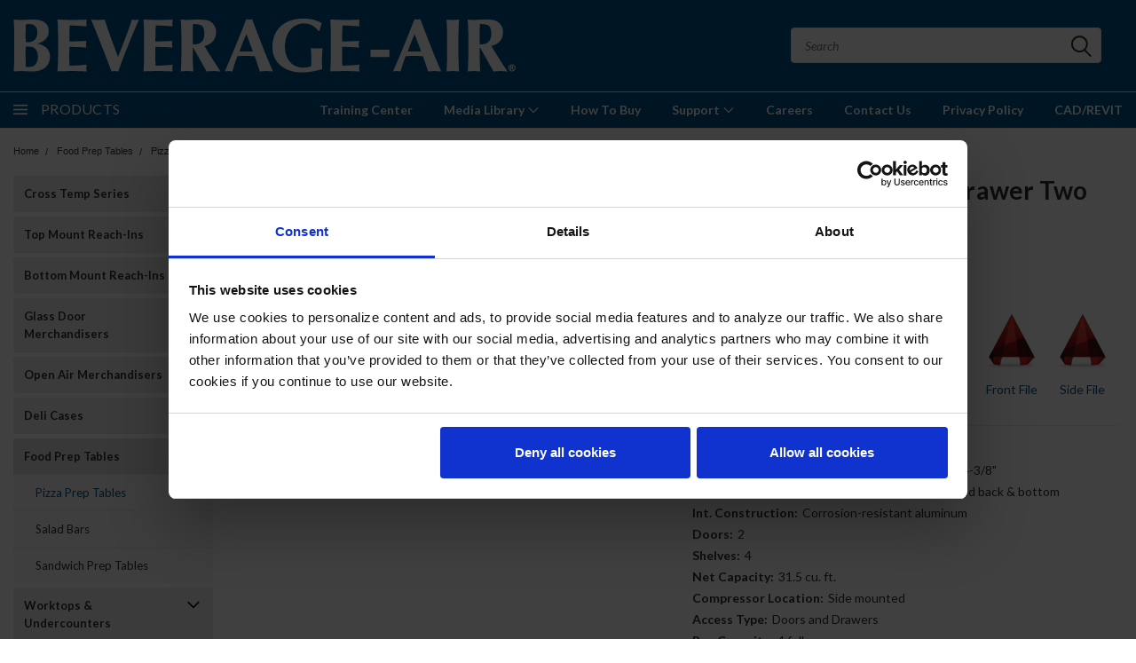

--- FILE ---
content_type: text/html; charset=UTF-8
request_url: https://beverage-air.com/DPD93HC-2-93-Two-Drawer-Pizza-Prep-Table
body_size: 42092
content:
<!DOCTYPE html>
<html class="no-js" lang="en">
    <head>
        <title>DPD93HC-2 | 93&quot; Two Drawer Pizza Prep Table | Beverage-Air</title>
        <meta property="og:url" content="https://beverage-air.com/DPD93HC-2-93-Two-Drawer-Pizza-Prep-Table" /><meta property="og:site_name" content="Beverage-Air" /><meta name="keywords" content="top mount, bottom mount, cross temp, dual temp, refrigerator, refrigeration, freezer, sandwich prep tables, merchandisers, back bar coolers, milk coolers, chef bases, worktops, undercounters, domestic, manufacturer, food service, equipment, convenience, stores, supermarkets, restaurants, retail, kitchen, stainless steel, electronic control"><link rel='canonical' href='https://beverage-air.com/DPD93HC-2-93-Two-Drawer-Pizza-Prep-Table' /><meta name='platform' content='bigcommerce.stencil' /><meta property="og:type" content="product" />
<meta property="og:title" content="DPD93HC-2 | 93&quot; Two Drawer Two Door Pizza Prep Table" />
<meta property="og:description" content="Your complete refrigeration source. Beverage-Air is a leading domestic manufacturer committed to producing American made equipment for the foodservice market." />
<meta property="og:image" content="https://cdn11.bigcommerce.com/s-2tiw84ejdt/products/1212/images/24112/DPD93HC-2--Lview__33266.1743788456.386.513.png?c=1" />
<meta property="og:availability" content="instock" />
<meta property="pinterest:richpins" content="enabled" />
        
         
        
        <link href="https://fonts.googleapis.com/css?family=Racing+Sans+One" rel="stylesheet">
        <link href="https://fonts.googleapis.com/css?family=Lato:300,300i,400,400i,700,700i,900,900i" rel="stylesheet">
        <link href="https://fonts.googleapis.com/css?family=Anton" rel="stylesheet">
        <link href="https://fonts.googleapis.com/css?family=IBM+Plex+Sans+Condensed:300,300i,400,400i,700,700i|IBM+Plex+Sans:400,400i,700,700i" rel="stylesheet">
        <link href="https://cdn11.bigcommerce.com/s-2tiw84ejdt/product_images/Bev-B-Favicon.png" rel="shortcut icon">
        <meta name="viewport" content="width=device-width, initial-scale=1, maximum-scale=1">

        <script>
            document.documentElement.className = document.documentElement.className.replace('no-js', 'js');
        </script>

        <script>
    function browserSupportsAllFeatures() {
        return window.Promise
            && window.fetch
            && window.URL
            && window.URLSearchParams
            && window.WeakMap
            // object-fit support
            && ('objectFit' in document.documentElement.style);
    }

    function loadScript(src) {
        var js = document.createElement('script');
        js.src = src;
        js.onerror = function () {
            console.error('Failed to load polyfill script ' + src);
        };
        document.head.appendChild(js);
    }

    if (!browserSupportsAllFeatures()) {
        loadScript('https://cdn11.bigcommerce.com/s-2tiw84ejdt/stencil/54116620-44a5-013d-6db2-2688240ea279/e/3410ec90-c71e-013e-8241-4e30fcc8fe93/dist/theme-bundle.polyfills.js');
    }
</script>

        <script>
            window.lazySizesConfig = window.lazySizesConfig || {};
            window.lazySizesConfig.loadMode = 1;
        </script>
        <script async src="https://cdn11.bigcommerce.com/s-2tiw84ejdt/stencil/54116620-44a5-013d-6db2-2688240ea279/e/3410ec90-c71e-013e-8241-4e30fcc8fe93/dist/theme-bundle.head_async.js"></script>

        <link href="https://fonts.googleapis.com/css?family=Lato:400,700,300&display=swap" rel="stylesheet">
        <link data-stencil-stylesheet href="https://cdn11.bigcommerce.com/s-2tiw84ejdt/stencil/54116620-44a5-013d-6db2-2688240ea279/e/3410ec90-c71e-013e-8241-4e30fcc8fe93/css/theme-d78fc590-cfc2-013e-c148-1e6a410aeef2.css" rel="stylesheet">
        <link data-stencil-stylesheet href="https://cdn11.bigcommerce.com/s-2tiw84ejdt/stencil/54116620-44a5-013d-6db2-2688240ea279/e/3410ec90-c71e-013e-8241-4e30fcc8fe93/css/pinnacle-d78fc590-cfc2-013e-c148-1e6a410aeef2.css" rel="stylesheet">
        <link data-stencil-stylesheet href="https://cdn11.bigcommerce.com/s-2tiw84ejdt/stencil/54116620-44a5-013d-6db2-2688240ea279/e/3410ec90-c71e-013e-8241-4e30fcc8fe93/css/custom-d78fc590-cfc2-013e-c148-1e6a410aeef2.css" rel="stylesheet">

        <!-- Start Tracking Code for analytics_googleanalytics4 -->

<script data-cfasync="false" src="https://cdn11.bigcommerce.com/shared/js/google_analytics4_bodl_subscribers-358423becf5d870b8b603a81de597c10f6bc7699.js" integrity="sha256-gtOfJ3Avc1pEE/hx6SKj/96cca7JvfqllWA9FTQJyfI=" crossorigin="anonymous"></script>
<script data-cfasync="false">
  (function () {
    window.dataLayer = window.dataLayer || [];

    function gtag(){
        dataLayer.push(arguments);
    }

    function initGA4(event) {
         function setupGtag() {
            function configureGtag() {
                gtag('js', new Date());
                gtag('set', 'developer_id.dMjk3Nj', true);
                gtag('config', 'G-Z7JP8LYLGZ');
            }

            var script = document.createElement('script');

            script.src = 'https://www.googletagmanager.com/gtag/js?id=G-Z7JP8LYLGZ';
            script.async = true;
            script.onload = configureGtag;

            document.head.appendChild(script);
        }

        setupGtag();

        if (typeof subscribeOnBodlEvents === 'function') {
            subscribeOnBodlEvents('G-Z7JP8LYLGZ', false);
        }

        window.removeEventListener(event.type, initGA4);
    }

    

    var eventName = document.readyState === 'complete' ? 'consentScriptsLoaded' : 'DOMContentLoaded';
    window.addEventListener(eventName, initGA4, false);
  })()
</script>

<!-- End Tracking Code for analytics_googleanalytics4 -->

<!-- Start Tracking Code for analytics_visualwebsiteoptimizer -->

<style>
.mobile-cart{
display:none;
}
div[data-widget-id="93c0fc96-18bf-4160-bb34-9c58d841ed4a"] #sd-image-93c0fc96-18bf-4160-bb34-9c58d841ed4a {
	background: url('https://cdn11.bigcommerce.com/s-2tiw84ejdt/images/stencil/original/image-manager/wbt-lightbg-fulcolor-end-black-solid.png?t=1714420595') no-repeat !important;
	background-size: contain !important;
	background-position: center !important;
}
div[data-layout-id="477d2360-3975-46f2-83d6-427458e937b2"] div[data-sub-layout-container="41e8f5b2-0fc5-40e9-912f-c386d5dbabdc"],
div[data-layout-id="477d2360-3975-46f2-83d6-427458e937b2"] div[data-sub-layout-container="eccf86a4-b429-4d7d-b69b-3b25387188ff"] {
	display: none;
}
</style>

<!-- End Tracking Code for analytics_visualwebsiteoptimizer -->


<script src="https://www.google.com/recaptcha/api.js" async defer></script>
<script type="text/javascript">
var BCData = {"product_attributes":{"sku":null,"upc":null,"mpn":null,"gtin":null,"weight":null,"base":true,"image":null,"price":{"price_range":[],"retail_price_range":[]},"stock":null,"instock":true,"stock_message":null,"purchasable":false,"purchasing_message":"","call_for_price_message":""}};
</script>
<script type="text/javascript" src="/content/map-rep-locator/mapdata.js"></script>		
<script  type="text/javascript" src="/content/map-rep-locator/usmap.js"></script><script id="Cookiebot" src="https://consent.cookiebot.com/uc.js" data-cbid="31ad50f2-cf9a-4cea-ac89-70fb40be4ea0" data-blockingmode="auto" type="text/javascript"></script>
 <script data-cfasync="false" src="https://microapps.bigcommerce.com/bodl-events/1.9.4/index.js" integrity="sha256-Y0tDj1qsyiKBRibKllwV0ZJ1aFlGYaHHGl/oUFoXJ7Y=" nonce="" crossorigin="anonymous"></script>
 <script data-cfasync="false" nonce="">

 (function() {
    function decodeBase64(base64) {
       const text = atob(base64);
       const length = text.length;
       const bytes = new Uint8Array(length);
       for (let i = 0; i < length; i++) {
          bytes[i] = text.charCodeAt(i);
       }
       const decoder = new TextDecoder();
       return decoder.decode(bytes);
    }
    window.bodl = JSON.parse(decodeBase64("[base64]"));
 })()

 </script>


    </head>
    <body id="body" class="product-page-layout main   twelve-eighty    qty-box-visible">

      <!-- ACTIVE SHOPNAV DIM PAGE -->
            <div id="shopnav-dim-page" style="display: none;">
              <div style="top: 50%; left: 50%; display: none;" id="dialog" class="window">
                <div id="san"></div>
              </div>
              <div style="width: 2478px; font-size: 32pt; color:white; height: 1202px; display: none; opacity: 0.4;" id="mask"></div>
            </div>
            <!-- END ACTIVE SHOPNAV DIM PAGE -->

        <!-- snippet location header -->
        <svg data-src="https://cdn11.bigcommerce.com/s-2tiw84ejdt/stencil/54116620-44a5-013d-6db2-2688240ea279/e/3410ec90-c71e-013e-8241-4e30fcc8fe93/img/icon-sprite.svg" class="icons-svg-sprite"></svg>


        <div class="header-container main-top">

<div class="top-menu">
    <div class="content">
         <a href="#" class="mobileMenu-toggle" data-mobile-menu-toggle="menu">
            <span class="mobileMenu-toggleIcon">Toggle menu</span>
        </a>

        <!-- OPTIONAL SHORT MESSAGE LINK -->
        <!-- <div class="left">
          <a class="optional-message-link" href="">Put an optional message here.</a>
        </div> -->

        <div class="left phone-number">
            <a href="tel:888-845-9800">888-845-9800</a>
        </div>

        <!-- MOBILE LOGIN / LOGOUT -->
        <div class="right top mobile">

        <!-- MOBILE CART -->
    </div>


        <div class="right account-links ">


          <div class="account-link currency-converter">
            <ul class="navPages-list navPages-list--user">
            </ul>
          </div>




        </div>
        <div class="clear"></div>
    </div>
</div>

<div class="header-container full-width  full-width-auto  full-width">
  <div class="header-padding">
  <div class="header-padding">
  <header class="header" role="banner">


<!-- LEFT ALIGNED LOGO -->
  <div class="header-container-left-aligned-logo">
    <div class="header-logo header-logo--left">
      <a class="logo-link" href="https://beverage-air.com/">
        <img class="" src="https://cdn11.bigcommerce.com/s-2tiw84ejdt/images/stencil/original/bevair-wordmark-white_1655125679__51767.original.png" alt="Beverage-Air" title="Beverage-Air">
</a>
    </div>
    <div class="navPages-container inside-header left-logo" id="menu" data-menu>
      <nav class="navPages">
        <div class="navPages-quickSearch right searchbar">
            <div class="container">
    <!-- snippet location forms_search -->
    <form class="form" action="/search.php">
        <fieldset class="form-fieldset">
            <div class="form-field">
                <label class="u-hiddenVisually" for="search_query">Search</label>
                <input class="form-input" data-search-quick name="search_query" id="search_query" data-error-message="Search field cannot be empty." placeholder="Search" autocomplete="off">
                <div class="search-icon"><svg><use xlink:href="#icon-search" /></svg></div>
                <input class="button button--primary form-prefixPostfix-button--postfix" type="submit" value="">
            </div>
        </fieldset>
        <div class="clear"></div>
    </form>
</div>
        </div>
      </nav>
    </div>
    
  </div>



<!-- CENTER ALIGNED LOGO -->


<!-- RIGHT ALIGNED LOGO -->



<div class="clear"></div>
<div class="mobile-menu navPages-container" id="menu" data-menu>

  <div class="navPages-quickSearch right searchbar mobile-search">
      <div class="container mobile-quick-search">
    <!-- snippet location forms_search -->
    <form class="form" action="/search.php">
        <fieldset class="form-fieldset">
            <div class="form-field">
                <label class="u-hiddenVisually" for="search_query">Search</label>
                <input class="form-input" data-search-quick name="search_query" id="search_query" data-error-message="Search field cannot be empty." placeholder="Search" autocomplete="off">
                <div class="search-icon"><svg><use xlink:href="#icon-search" /></svg></div>
                <input class="button button--primary form-prefixPostfix-button--postfix" type="submit" value="">
            </div>
        </fieldset>
        <div class="clear"></div>
    </form>
</div>
  </div>

        <nav class="navPages mobile">   
    <ul class="navPages-list">
        <div class="nav-align center">
        <div class="custom-pages-nav">
            <div id="mobile-menu">
                <div class="category-menu">
                    <h2 class="container-header mobile">Shop By Category</h2>
                      <li class="navPages-item mobile">
                        <a class="navPages-action" href="https://beverage-air.com/cross-temp-series/">Cross Temp Series</a>
                      </li>
                      <li class="navPages-item mobile">
                        <a class="navPages-action navPages-action-depth-max has-subMenu is-root topLevel" href="https://beverage-air.com/top-mount-reach-ins/">
    Top Mount Reach-Ins <i class="main-nav" aria-hidden="true"><svg xmlns="http://www.w3.org/2000/svg" xmlns:xlink="http://www.w3.org/1999/xlink" version="1.1" id="Layer_1" x="0px" y="0px" viewBox="0 0 358 512" style="enable-background:new 0 0 358 512;" xml:space="preserve">
<path d="M180.8,393c-1.6,1.6-4.1,1.6-5.6,0L6,223.8c-1.5-1.5-1.6-4-0.1-5.5l22.7-22.7c1-1,2.1-1.2,2.9-1.2c0.7,0,1.8,0.2,2.7,1.1  l144,143.7l143.8-143.8c1-1,2.1-1.2,2.9-1.2c0.7,0,1.8,0.2,2.7,1.1l22.8,22.7c1.5,1.5,1.6,4,0.1,5.5L180.8,393z"/>
</svg></i>
</a>
<div class="navPage-subMenu" id="navPages-27" aria-hidden="true" tabindex="-1">
    <ul class="navPage-subMenu-list">
            <li class="navPage-subMenu-item">
                    <a class="navPage-subMenu-action navPages-action" href="https://beverage-air.com/spec-line/cross-temp-series/">Cross Temp Series</a>
            </li>
            <li class="navPage-subMenu-item">
                    <a class="navPage-subMenu-action navPages-action" href="https://beverage-air.com/top-mount-reach-ins/horizon-series/">Horizon Series</a>
            </li>
            <li class="navPage-subMenu-item">
                    <a class="navPage-subMenu-action navPages-action" href="https://beverage-air.com/top-mount-reach-ins/p-series/">P Series</a>
            </li>
        <!-- END COMMENT OUT THE FOLLOWING SECTION TO ENABLE MAX NAV LEVELS -->
    </ul>
</div>
                      </li>
                      <li class="navPages-item mobile">
                        <a class="navPages-action navPages-action-depth-max has-subMenu is-root topLevel" href="https://beverage-air.com/bottom-mount-reach-ins/">
    Bottom Mount Reach-Ins <i class="main-nav" aria-hidden="true"><svg xmlns="http://www.w3.org/2000/svg" xmlns:xlink="http://www.w3.org/1999/xlink" version="1.1" id="Layer_1" x="0px" y="0px" viewBox="0 0 358 512" style="enable-background:new 0 0 358 512;" xml:space="preserve">
<path d="M180.8,393c-1.6,1.6-4.1,1.6-5.6,0L6,223.8c-1.5-1.5-1.6-4-0.1-5.5l22.7-22.7c1-1,2.1-1.2,2.9-1.2c0.7,0,1.8,0.2,2.7,1.1  l144,143.7l143.8-143.8c1-1,2.1-1.2,2.9-1.2c0.7,0,1.8,0.2,2.7,1.1l22.8,22.7c1.5,1.5,1.6,4,0.1,5.5L180.8,393z"/>
</svg></i>
</a>
<div class="navPage-subMenu" id="navPages-29" aria-hidden="true" tabindex="-1">
    <ul class="navPage-subMenu-list">
            <li class="navPage-subMenu-item">
                    <a class="navPage-subMenu-action navPages-action" href="https://beverage-air.com/bottom-mount-reach-ins/horizon-series/">Horizon Series</a>
            </li>
            <li class="navPage-subMenu-item">
                    <a class="navPage-subMenu-action navPages-action" href="https://beverage-air.com/bottom-mount-reach-ins/ri-series/">RI Series</a>
            </li>
            <li class="navPage-subMenu-item">
                    <a class="navPage-subMenu-action navPages-action" href="https://beverage-air.com/bottom-mount-reach-ins/vista-series/">Vista Series</a>
            </li>
        <!-- END COMMENT OUT THE FOLLOWING SECTION TO ENABLE MAX NAV LEVELS -->
    </ul>
</div>
                      </li>
                      <li class="navPages-item mobile">
                        <a class="navPages-action navPages-action-depth-max has-subMenu is-root topLevel" href="https://beverage-air.com/glass-door-merchandisers/">
    Glass Door Merchandisers <i class="main-nav" aria-hidden="true"><svg xmlns="http://www.w3.org/2000/svg" xmlns:xlink="http://www.w3.org/1999/xlink" version="1.1" id="Layer_1" x="0px" y="0px" viewBox="0 0 358 512" style="enable-background:new 0 0 358 512;" xml:space="preserve">
<path d="M180.8,393c-1.6,1.6-4.1,1.6-5.6,0L6,223.8c-1.5-1.5-1.6-4-0.1-5.5l22.7-22.7c1-1,2.1-1.2,2.9-1.2c0.7,0,1.8,0.2,2.7,1.1  l144,143.7l143.8-143.8c1-1,2.1-1.2,2.9-1.2c0.7,0,1.8,0.2,2.7,1.1l22.8,22.7c1.5,1.5,1.6,4,0.1,5.5L180.8,393z"/>
</svg></i>
</a>
<div class="navPage-subMenu" id="navPages-24" aria-hidden="true" tabindex="-1">
    <ul class="navPage-subMenu-list">
            <li class="navPage-subMenu-item">
                    <a class="navPage-subMenu-action navPages-action" href="https://beverage-air.com/glass-door-merchandisers/countertop-units/">Countertop Units</a>
            </li>
            <li class="navPage-subMenu-item">
                    <a class="navPage-subMenu-action navPages-action" href="https://beverage-air.com/glass-door-merchandisers/dipping-cabinets/">Dipping Cabinets</a>
            </li>
            <li class="navPage-subMenu-item">
                    <a class="navPage-subMenu-action navPages-action" href="https://beverage-air.com/glass-door-merchandisers/marketeer-series/">Marketeer Series</a>
            </li>
            <li class="navPage-subMenu-item">
                    <a class="navPage-subMenu-action navPages-action" href="https://beverage-air.com/glass-door-merchandisers/marketmax-series/">MarketMax Series</a>
            </li>
        <!-- END COMMENT OUT THE FOLLOWING SECTION TO ENABLE MAX NAV LEVELS -->
    </ul>
</div>
                      </li>
                      <li class="navPages-item mobile">
                        <a class="navPages-action navPages-action-depth-max has-subMenu is-root topLevel" href="https://beverage-air.com/open-air-merchandisers/">
    Open Air Merchandisers <i class="main-nav" aria-hidden="true"><svg xmlns="http://www.w3.org/2000/svg" xmlns:xlink="http://www.w3.org/1999/xlink" version="1.1" id="Layer_1" x="0px" y="0px" viewBox="0 0 358 512" style="enable-background:new 0 0 358 512;" xml:space="preserve">
<path d="M180.8,393c-1.6,1.6-4.1,1.6-5.6,0L6,223.8c-1.5-1.5-1.6-4-0.1-5.5l22.7-22.7c1-1,2.1-1.2,2.9-1.2c0.7,0,1.8,0.2,2.7,1.1  l144,143.7l143.8-143.8c1-1,2.1-1.2,2.9-1.2c0.7,0,1.8,0.2,2.7,1.1l22.8,22.7c1.5,1.5,1.6,4,0.1,5.5L180.8,393z"/>
</svg></i>
</a>
<div class="navPage-subMenu" id="navPages-41" aria-hidden="true" tabindex="-1">
    <ul class="navPage-subMenu-list">
            <li class="navPage-subMenu-item">
                    <a class="navPage-subMenu-action navPages-action" href="https://beverage-air.com/open-air-merchandisers/breeze-series/">Breeze Series</a>
            </li>
            <li class="navPage-subMenu-item">
                    <a class="navPage-subMenu-action navPages-action" href="https://beverage-air.com/open-air-merchandisers/vuemax-series/">VueMax Series</a>
            </li>
        <!-- END COMMENT OUT THE FOLLOWING SECTION TO ENABLE MAX NAV LEVELS -->
    </ul>
</div>
                      </li>
                      <li class="navPages-item mobile">
                        <a class="navPages-action navPages-action-depth-max has-subMenu is-root topLevel" href="https://beverage-air.com/deli-cases/">
    Deli Cases <i class="main-nav" aria-hidden="true"><svg xmlns="http://www.w3.org/2000/svg" xmlns:xlink="http://www.w3.org/1999/xlink" version="1.1" id="Layer_1" x="0px" y="0px" viewBox="0 0 358 512" style="enable-background:new 0 0 358 512;" xml:space="preserve">
<path d="M180.8,393c-1.6,1.6-4.1,1.6-5.6,0L6,223.8c-1.5-1.5-1.6-4-0.1-5.5l22.7-22.7c1-1,2.1-1.2,2.9-1.2c0.7,0,1.8,0.2,2.7,1.1  l144,143.7l143.8-143.8c1-1,2.1-1.2,2.9-1.2c0.7,0,1.8,0.2,2.7,1.1l22.8,22.7c1.5,1.5,1.6,4,0.1,5.5L180.8,393z"/>
</svg></i>
</a>
<div class="navPage-subMenu" id="navPages-44" aria-hidden="true" tabindex="-1">
    <ul class="navPage-subMenu-list">
            <li class="navPage-subMenu-item">
                    <a class="navPage-subMenu-action navPages-action" href="https://beverage-air.com/deli-cases/dry-cases/">Dry Cases</a>
            </li>
            <li class="navPage-subMenu-item">
                    <a class="navPage-subMenu-action navPages-action" href="https://beverage-air.com/deli-cases/refrigerated-units/">Refrigerated Units</a>
            </li>
        <!-- END COMMENT OUT THE FOLLOWING SECTION TO ENABLE MAX NAV LEVELS -->
    </ul>
</div>
                      </li>
                      <li class="navPages-item mobile">
                        <a class="navPages-action navPages-action-depth-max has-subMenu is-root topLevel" href="https://beverage-air.com/food-prep-tables/">
    Food Prep Tables <i class="main-nav" aria-hidden="true"><svg xmlns="http://www.w3.org/2000/svg" xmlns:xlink="http://www.w3.org/1999/xlink" version="1.1" id="Layer_1" x="0px" y="0px" viewBox="0 0 358 512" style="enable-background:new 0 0 358 512;" xml:space="preserve">
<path d="M180.8,393c-1.6,1.6-4.1,1.6-5.6,0L6,223.8c-1.5-1.5-1.6-4-0.1-5.5l22.7-22.7c1-1,2.1-1.2,2.9-1.2c0.7,0,1.8,0.2,2.7,1.1  l144,143.7l143.8-143.8c1-1,2.1-1.2,2.9-1.2c0.7,0,1.8,0.2,2.7,1.1l22.8,22.7c1.5,1.5,1.6,4,0.1,5.5L180.8,393z"/>
</svg></i>
</a>
<div class="navPage-subMenu" id="navPages-45" aria-hidden="true" tabindex="-1">
    <ul class="navPage-subMenu-list">
            <li class="navPage-subMenu-item">
                    <a class="navPage-subMenu-action navPages-action" href="https://beverage-air.com/food-prep-tables/pizza-prep-tables/">Pizza Prep Tables</a>
            </li>
            <li class="navPage-subMenu-item">
                    <a class="navPage-subMenu-action navPages-action" href="https://beverage-air.com/food-prep-tables/salad-bars/">Salad Bars</a>
            </li>
            <li class="navPage-subMenu-item">
                    <a class="navPage-subMenu-action navPages-action" href="https://beverage-air.com/food-prep-tables/sandwich-prep-tables/">Sandwich Prep Tables</a>
            </li>
        <!-- END COMMENT OUT THE FOLLOWING SECTION TO ENABLE MAX NAV LEVELS -->
    </ul>
</div>
                      </li>
                      <li class="navPages-item mobile">
                        <a class="navPages-action navPages-action-depth-max has-subMenu is-root topLevel" href="https://beverage-air.com/worktops-undercounters/">
    Worktops &amp; Undercounters <i class="main-nav" aria-hidden="true"><svg xmlns="http://www.w3.org/2000/svg" xmlns:xlink="http://www.w3.org/1999/xlink" version="1.1" id="Layer_1" x="0px" y="0px" viewBox="0 0 358 512" style="enable-background:new 0 0 358 512;" xml:space="preserve">
<path d="M180.8,393c-1.6,1.6-4.1,1.6-5.6,0L6,223.8c-1.5-1.5-1.6-4-0.1-5.5l22.7-22.7c1-1,2.1-1.2,2.9-1.2c0.7,0,1.8,0.2,2.7,1.1  l144,143.7l143.8-143.8c1-1,2.1-1.2,2.9-1.2c0.7,0,1.8,0.2,2.7,1.1l22.8,22.7c1.5,1.5,1.6,4,0.1,5.5L180.8,393z"/>
</svg></i>
</a>
<div class="navPage-subMenu" id="navPages-49" aria-hidden="true" tabindex="-1">
    <ul class="navPage-subMenu-list">
            <li class="navPage-subMenu-item">
                    <a class="navPage-subMenu-action navPages-action" href="https://beverage-air.com/worktops-undercounters/undercounters/">Undercounters</a>
            </li>
            <li class="navPage-subMenu-item">
                    <a class="navPage-subMenu-action navPages-action" href="https://beverage-air.com/worktops-undercounters/worktops/">Worktops</a>
            </li>
        <!-- END COMMENT OUT THE FOLLOWING SECTION TO ENABLE MAX NAV LEVELS -->
    </ul>
</div>
                      </li>
                      <li class="navPages-item mobile">
                        <a class="navPages-action navPages-action-depth-max has-subMenu is-root topLevel" href="https://beverage-air.com/chef-bases/">
    Chef Bases <i class="main-nav" aria-hidden="true"><svg xmlns="http://www.w3.org/2000/svg" xmlns:xlink="http://www.w3.org/1999/xlink" version="1.1" id="Layer_1" x="0px" y="0px" viewBox="0 0 358 512" style="enable-background:new 0 0 358 512;" xml:space="preserve">
<path d="M180.8,393c-1.6,1.6-4.1,1.6-5.6,0L6,223.8c-1.5-1.5-1.6-4-0.1-5.5l22.7-22.7c1-1,2.1-1.2,2.9-1.2c0.7,0,1.8,0.2,2.7,1.1  l144,143.7l143.8-143.8c1-1,2.1-1.2,2.9-1.2c0.7,0,1.8,0.2,2.7,1.1l22.8,22.7c1.5,1.5,1.6,4,0.1,5.5L180.8,393z"/>
</svg></i>
</a>
<div class="navPage-subMenu" id="navPages-52" aria-hidden="true" tabindex="-1">
    <ul class="navPage-subMenu-list">
            <li class="navPage-subMenu-item">
                    <a class="navPage-subMenu-action navPages-action" href="https://beverage-air.com/chef-bases/cross-temp/">Cross Temp</a>
            </li>
            <li class="navPage-subMenu-item">
                    <a class="navPage-subMenu-action navPages-action" href="https://beverage-air.com/chef-bases/freezers/">Freezers </a>
            </li>
            <li class="navPage-subMenu-item">
                    <a class="navPage-subMenu-action navPages-action" href="https://beverage-air.com/chef-bases/refrigerators/">Refrigerators</a>
            </li>
        <!-- END COMMENT OUT THE FOLLOWING SECTION TO ENABLE MAX NAV LEVELS -->
    </ul>
</div>
                      </li>
                      <li class="navPages-item mobile">
                        <a class="navPages-action navPages-action-depth-max has-subMenu is-root topLevel" href="https://beverage-air.com/bar-wine-equipment/">
    Bar &amp; Wine Equipment <i class="main-nav" aria-hidden="true"><svg xmlns="http://www.w3.org/2000/svg" xmlns:xlink="http://www.w3.org/1999/xlink" version="1.1" id="Layer_1" x="0px" y="0px" viewBox="0 0 358 512" style="enable-background:new 0 0 358 512;" xml:space="preserve">
<path d="M180.8,393c-1.6,1.6-4.1,1.6-5.6,0L6,223.8c-1.5-1.5-1.6-4-0.1-5.5l22.7-22.7c1-1,2.1-1.2,2.9-1.2c0.7,0,1.8,0.2,2.7,1.1  l144,143.7l143.8-143.8c1-1,2.1-1.2,2.9-1.2c0.7,0,1.8,0.2,2.7,1.1l22.8,22.7c1.5,1.5,1.6,4,0.1,5.5L180.8,393z"/>
</svg></i>
</a>
<div class="navPage-subMenu" id="navPages-53" aria-hidden="true" tabindex="-1">
    <ul class="navPage-subMenu-list">
            <li class="navPage-subMenu-item">
                    <a class="navPage-subMenu-action navPages-action" href="https://beverage-air.com/bar-wine-equipment/back-bars/">Back Bars</a>
            </li>
            <li class="navPage-subMenu-item">
                    <a class="navPage-subMenu-action navPages-action" href="https://beverage-air.com/bar-wine-equipment/bar-mobiles/">Bar Mobiles</a>
            </li>
            <li class="navPage-subMenu-item">
                    <a class="navPage-subMenu-action navPages-action" href="https://beverage-air.com/bar-wine-equipment/bottle-coolers/">Bottle Coolers</a>
            </li>
            <li class="navPage-subMenu-item">
                    <a class="navPage-subMenu-action navPages-action" href="https://beverage-air.com/bar-wine-equipment/direct-draws/">Direct Draws</a>
            </li>
            <li class="navPage-subMenu-item">
                    <a class="navPage-subMenu-action navPages-action" href="https://beverage-air.com/bar-wine-equipment/glass-plate-chillers/">Glass &amp; Plate Chillers</a>
            </li>
        <!-- END COMMENT OUT THE FOLLOWING SECTION TO ENABLE MAX NAV LEVELS -->
    </ul>
</div>
                      </li>
                      <li class="navPages-item mobile">
                        <a class="navPages-action navPages-action-depth-max has-subMenu is-root topLevel" href="https://beverage-air.com/milk-coolers/">
    Milk Coolers <i class="main-nav" aria-hidden="true"><svg xmlns="http://www.w3.org/2000/svg" xmlns:xlink="http://www.w3.org/1999/xlink" version="1.1" id="Layer_1" x="0px" y="0px" viewBox="0 0 358 512" style="enable-background:new 0 0 358 512;" xml:space="preserve">
<path d="M180.8,393c-1.6,1.6-4.1,1.6-5.6,0L6,223.8c-1.5-1.5-1.6-4-0.1-5.5l22.7-22.7c1-1,2.1-1.2,2.9-1.2c0.7,0,1.8,0.2,2.7,1.1  l144,143.7l143.8-143.8c1-1,2.1-1.2,2.9-1.2c0.7,0,1.8,0.2,2.7,1.1l22.8,22.7c1.5,1.5,1.6,4,0.1,5.5L180.8,393z"/>
</svg></i>
</a>
<div class="navPage-subMenu" id="navPages-59" aria-hidden="true" tabindex="-1">
    <ul class="navPage-subMenu-list">
            <li class="navPage-subMenu-item">
                    <a class="navPage-subMenu-action navPages-action" href="https://beverage-air.com/milk-coolers/cold-wall/">Cold Wall</a>
            </li>
            <li class="navPage-subMenu-item">
                    <a class="navPage-subMenu-action navPages-action" href="https://beverage-air.com/milk-coolers/forced-air/">Forced Air</a>
            </li>
        <!-- END COMMENT OUT THE FOLLOWING SECTION TO ENABLE MAX NAV LEVELS -->
    </ul>
</div>
                      </li>
                      <li class="navPages-item mobile">
                        <a class="navPages-action navPages-action-depth-max has-subMenu is-root topLevel" href="https://beverage-air.com/spec-line/blast-chillers/">
    Blast Chillers <i class="main-nav" aria-hidden="true"><svg xmlns="http://www.w3.org/2000/svg" xmlns:xlink="http://www.w3.org/1999/xlink" version="1.1" id="Layer_1" x="0px" y="0px" viewBox="0 0 358 512" style="enable-background:new 0 0 358 512;" xml:space="preserve">
<path d="M180.8,393c-1.6,1.6-4.1,1.6-5.6,0L6,223.8c-1.5-1.5-1.6-4-0.1-5.5l22.7-22.7c1-1,2.1-1.2,2.9-1.2c0.7,0,1.8,0.2,2.7,1.1  l144,143.7l143.8-143.8c1-1,2.1-1.2,2.9-1.2c0.7,0,1.8,0.2,2.7,1.1l22.8,22.7c1.5,1.5,1.6,4,0.1,5.5L180.8,393z"/>
</svg></i>
</a>
<div class="navPage-subMenu" id="navPages-37" aria-hidden="true" tabindex="-1">
    <ul class="navPage-subMenu-list">
            <li class="navPage-subMenu-item">
                    <a class="navPage-subMenu-action navPages-action" href="https://beverage-air.com/blast-chillers/reach-in/">Reach-In</a>
            </li>
            <li class="navPage-subMenu-item">
                    <a class="navPage-subMenu-action navPages-action" href="https://beverage-air.com/blast-chillers/roll-in/">Roll-In</a>
            </li>
            <li class="navPage-subMenu-item">
                    <a class="navPage-subMenu-action navPages-action" href="https://beverage-air.com/blast-chillers/roll-thru/">Roll-Thru</a>
            </li>
        <!-- END COMMENT OUT THE FOLLOWING SECTION TO ENABLE MAX NAV LEVELS -->
    </ul>
</div>
                      </li>
                </div>
          </div>            
          <div id="desktop-menu">
            <h2 class="container-header mobile">Main Menu</h2>
                <li class="navPages-item">
                    <a class="navPages-action" href="https://beverage-air.com/training-center/">Training Center</a>
                </li>
                <li class="navPages-item">
                    <a class="navPages-action navPages-action-depth-max has-subMenu is-root topLevel" href="/marketing-collateral/">
    Media Library <i class="main-nav" aria-hidden="true"><svg xmlns="http://www.w3.org/2000/svg" xmlns:xlink="http://www.w3.org/1999/xlink" version="1.1" id="Layer_1" x="0px" y="0px" viewBox="0 0 358 512" style="enable-background:new 0 0 358 512;" xml:space="preserve">
<path d="M180.8,393c-1.6,1.6-4.1,1.6-5.6,0L6,223.8c-1.5-1.5-1.6-4-0.1-5.5l22.7-22.7c1-1,2.1-1.2,2.9-1.2c0.7,0,1.8,0.2,2.7,1.1  l144,143.7l143.8-143.8c1-1,2.1-1.2,2.9-1.2c0.7,0,1.8,0.2,2.7,1.1l22.8,22.7c1.5,1.5,1.6,4,0.1,5.5L180.8,393z"/>
</svg></i>
</a>
<div class="navPage-subMenu" id="navPages-" aria-hidden="true" tabindex="-1">
    <ul class="navPage-subMenu-list">
            <li class="navPage-subMenu-item">
                    <a class="navPage-subMenu-action navPages-action" href="https://beverage-air.com/videos/">Videos</a>
            </li>
            <li class="navPage-subMenu-item">
                    <a class="navPage-subMenu-action navPages-action" href="https://beverage-air.com/marketing-collateral/">Marketing Collateral</a>
            </li>
            <li class="navPage-subMenu-item">
                    <a class="navPage-subMenu-action navPages-action" href="https://beverage-air.com/tech-manuals/">Technical Manuals</a>
            </li>
            <li class="navPage-subMenu-item">
                    <a class="navPage-subMenu-action navPages-action" href="https://beverage-air.com/announcements/">Announcements</a>
            </li>
        <!-- END COMMENT OUT THE FOLLOWING SECTION TO ENABLE MAX NAV LEVELS -->
    </ul>
</div>
                </li>
                <li class="navPages-item">
                    <a class="navPages-action" href="https://beverage-air.com/how-to-buy">How To Buy</a>
                </li>
                <li class="navPages-item">
                    <a class="navPages-action navPages-action-depth-max has-subMenu is-root topLevel" href="#">
    Support <i class="main-nav" aria-hidden="true"><svg xmlns="http://www.w3.org/2000/svg" xmlns:xlink="http://www.w3.org/1999/xlink" version="1.1" id="Layer_1" x="0px" y="0px" viewBox="0 0 358 512" style="enable-background:new 0 0 358 512;" xml:space="preserve">
<path d="M180.8,393c-1.6,1.6-4.1,1.6-5.6,0L6,223.8c-1.5-1.5-1.6-4-0.1-5.5l22.7-22.7c1-1,2.1-1.2,2.9-1.2c0.7,0,1.8,0.2,2.7,1.1  l144,143.7l143.8-143.8c1-1,2.1-1.2,2.9-1.2c0.7,0,1.8,0.2,2.7,1.1l22.8,22.7c1.5,1.5,1.6,4,0.1,5.5L180.8,393z"/>
</svg></i>
</a>
<div class="navPage-subMenu" id="navPages-" aria-hidden="true" tabindex="-1">
    <ul class="navPage-subMenu-list">
            <li class="navPage-subMenu-item">
                    <a class="navPage-subMenu-action navPages-action" href="https://beverage-air.com/customer-support/">Customer Support</a>
            </li>
            <li class="navPage-subMenu-item">
                    <a class="navPage-subMenu-action navPages-action" href="https://beverage-air.com/technical-support/">Technical Support</a>
            </li>
            <li class="navPage-subMenu-item">
                    <a class="navPage-subMenu-action navPages-action" href="https://beverage-air.com/parts-support/">Parts Support</a>
            </li>
            <li class="navPage-subMenu-item">
                    <a class="navPage-subMenu-action navPages-action" href="https://beverage-air.com/warranty-support/">Warranty Support</a>
            </li>
            <li class="navPage-subMenu-item">
                    <a class="navPage-subMenu-action navPages-action" href="https://beverage-air.com/service-provider-locator/">Service Provider Locator</a>
            </li>
        <!-- END COMMENT OUT THE FOLLOWING SECTION TO ENABLE MAX NAV LEVELS -->
    </ul>
</div>
                </li>
                <li class="navPages-item">
                    <a class="navPages-action" href="https://beverage-air.com/careers/">Careers</a>
                </li>
                <li class="navPages-item">
                    <a class="navPages-action" href="https://beverage-air.com/contact-us/">Contact Us</a>
                </li>
                <li class="navPages-item">
                    <a class="navPages-action" href="https://beverage-air.com/privacy-policy/">Privacy Policy</a>
                </li>
                <li class="navPages-item">
                    <a class="navPages-action" href="https://bevair.kclcad.com/">CAD/REVIT</a>
                </li>
                <li class="navPages-item">
                    <a class="navPages-action" href="https://beverage-air.com/about-us">About Us</a>
                </li>
                <div class="account-link currency-converter">
                    <ul class="navPages-list navPages-list--user">
                    </ul>
                </div>  
              <div class="social-media mobile">
                      <ul class="socialLinks socialLinks--alt">
            <li class="socialLinks-item">
                <a class="icon icon--youtube" href="https://www.youtube.com/channel/UC0S756SKKGGdnnpu1dDfnyg" target="_blank" rel="noopener">
                    <svg><use xlink:href="#icon-youtube" /></svg>
                </a>
            </li>
            <li class="socialLinks-item">
                <a class="icon icon--linkedin" href="https://www.linkedin.com/company/beverageair" target="_blank" rel="noopener">
                    <svg><use xlink:href="#icon-linkedin" /></svg>
                </a>
            </li>
            <li class="socialLinks-item">
                <a class="icon icon--facebook" href="https://www.facebook.com/beverageair/" target="_blank" rel="noopener">
                    <svg><use xlink:href="#icon-facebook" /></svg>
                </a>
            </li>
            <li class="socialLinks-item">
                <a class="icon icon--instagram" href="https://www.instagram.com/beverage_air/" target="_blank" rel="noopener">
                    <svg><use xlink:href="#icon-instagram" /></svg>
                </a>
            </li>
    </ul> 
              </div>                           
          </div>
        </div>
    </ul>
   
    <ul class="navPages-list navPages-list--user">
        <li class="navPages-item">
            <a class="navPages-action" href="/giftcertificates.php">Gift Certificates</a>
        </li>
            <li class="navPages-item">
                <a class="navPages-action" href="/login.php">Login</a> or <a class="navPages-action" href="/login.php?action=create_account">Sign Up</a>
            </li>
    </ul>
</nav>
</div>
</header>
</div>
</div>
</div>

<div class="main-nav-container full-width center-align ">
  <div class="navPages-container main-nav" id="menu" data-menu>

<!-- CHECK FOR ALT SHOP NAV VISIBILITY -->
   <!-- GRID VIEW WITH IMAGES - WITH BRANDS -->
   <!-- GRID VIEW WITH IMAGES - NO BRANDS -->
       <nav class="navPages with-alt-cat-menu with-images no-brands">
  <div class="sideCategoryList desktop alternate with-images no-brands" id="side-categories" data-menu>
    <div class="categories">
      <div class="alt-toggle">
        <h2 class="container-header btn"><span class="down-arrrow burger-menu"><i class="burger open" aria-hidden="true"><svg><use xlink:href="#icon-Menu" /></svg></i><i class="menu close" aria-hidden="true"><svg><use xlink:href="#icon-close" /></svg></i></span></h2>
        <h2 class="container-header text"><span class="mega-shop-text">Products</span><span class="mega-shop-text sticky">Products</span></h2>
      </div>
        <div class="alt-menu-container">
          <div id="page-wrapper" class="drop-down">
          <div class="category-list">
            <h2 class="container-header shop-by by-category">Shop by Category</h2>
            <!-- <div class="scroller"><span>SCROLL</span></div> -->
                <li class="navPages-item sideTopLevel">
                        <a class="navPages-action" href="https://beverage-air.com/cross-temp-series/"><span class="name">Cross Temp Series</span></a>
                </li>
                <li class="navPages-item sideTopLevel">
                          <!-- TOP LEVEL MENU ITEMS WITH CHILDREN ONLY -->
    <a class="navPages-action navPages-action-depth-max has-subMenu is-root topLevel" href="https://beverage-air.com/top-mount-reach-ins/">
        <span class="name">Top Mount Reach-Ins</span>
    </a>
      <div class="navPage-subMenu navPage-subMenu-horizontal flyout second-level with-images" id="navPages-27" aria-hidden="true" tabindex="-1">
  <div class="category-title">
    <h2><a class="category-title" href="https://beverage-air.com/top-mount-reach-ins/">Top Mount Reach-Ins</a></h2>
    <div class="flyout-pagination-container top">
      <a class="navPages-action previous">
        <i class="icon prev" aria-hidden="true">
          <svg><use xlink:href="#icon-circle-left" /></svg>
        </i>
      </a>
      <!-- <span class="dots"></span> -->
      <a class="navPages-action next">
        <i class="icon next" aria-hidden="true">
          <svg><use xlink:href="#icon-circle-right" /></svg>
        </i>
      </a>
    </div>
  </div>

    <ul class="navPage-subMenu-list all-second-level-plus-container flyout-page-wrapper">
            <li class="navPage-subMenu-item-child second-level-subMenu-plus">

                <a class="category-image zoom-image-container " href="https://beverage-air.com/spec-line/cross-temp-series/"><div class="category-header-image" style="background-image: url('https://cdn11.bigcommerce.com/s-2tiw84ejdt/images/stencil/original/t/top%20cross%20temp__33156.original.png');"></div>

                    <a class="navPage-subMenu-action navPages-action" href="https://beverage-air.com/spec-line/cross-temp-series/"><span class="top-level-sub">Cross Temp Series</span></a>
                <div class="clear"></div>
            </li>
            <li class="navPage-subMenu-item-child second-level-subMenu-plus">

                <a class="category-image zoom-image-container " href="https://beverage-air.com/top-mount-reach-ins/horizon-series/"><div class="category-header-image" style="background-image: url('https://cdn11.bigcommerce.com/s-2tiw84ejdt/images/stencil/original/v/top%20horizon__85129.original.png');"></div>

                    <a class="navPage-subMenu-action navPages-action" href="https://beverage-air.com/top-mount-reach-ins/horizon-series/"><span class="top-level-sub">Horizon Series</span></a>
                <div class="clear"></div>
            </li>
            <li class="navPage-subMenu-item-child second-level-subMenu-plus">

                <a class="category-image zoom-image-container " href="https://beverage-air.com/top-mount-reach-ins/p-series/"><div class="category-header-image" style="background-image: url('https://cdn11.bigcommerce.com/s-2tiw84ejdt/images/stencil/original/x/top%20p%20series__06856.original.png');"></div>

                    <a class="navPage-subMenu-action navPages-action" href="https://beverage-air.com/top-mount-reach-ins/p-series/"><span class="top-level-sub">P Series</span></a>
                <div class="clear"></div>
            </li>
        <div class="flyout-pagination-container bottom">
          <a class="navPages-action previous">
            <i class="icon prev" aria-hidden="true">
              <svg><use xlink:href="#icon-chevron-left" /></svg>
            </i>
          </a>
          <span class="dots"></span>
          <a class="navPages-action next">
            <i class="icon next" aria-hidden="true">
              <svg><use xlink:href="#icon-chevron-left" /></svg>
            </i>
          </a>
        </div>
        <div class="clear"></div>
    </ul>
    <div class="clear"></div>


    </div>

<div class="clear"></div>
                </li>
                <li class="navPages-item sideTopLevel">
                          <!-- TOP LEVEL MENU ITEMS WITH CHILDREN ONLY -->
    <a class="navPages-action navPages-action-depth-max has-subMenu is-root topLevel" href="https://beverage-air.com/bottom-mount-reach-ins/">
        <span class="name">Bottom Mount Reach-Ins</span>
    </a>
      <div class="navPage-subMenu navPage-subMenu-horizontal flyout second-level with-images" id="navPages-29" aria-hidden="true" tabindex="-1">
  <div class="category-title">
    <h2><a class="category-title" href="https://beverage-air.com/bottom-mount-reach-ins/">Bottom Mount Reach-Ins</a></h2>
    <div class="flyout-pagination-container top">
      <a class="navPages-action previous">
        <i class="icon prev" aria-hidden="true">
          <svg><use xlink:href="#icon-circle-left" /></svg>
        </i>
      </a>
      <!-- <span class="dots"></span> -->
      <a class="navPages-action next">
        <i class="icon next" aria-hidden="true">
          <svg><use xlink:href="#icon-circle-right" /></svg>
        </i>
      </a>
    </div>
  </div>

    <ul class="navPage-subMenu-list all-second-level-plus-container flyout-page-wrapper">
            <li class="navPage-subMenu-item-child second-level-subMenu-plus">

                <a class="category-image zoom-image-container " href="https://beverage-air.com/bottom-mount-reach-ins/horizon-series/"><div class="category-header-image" style="background-image: url('https://cdn11.bigcommerce.com/s-2tiw84ejdt/images/stencil/original/d/bottom%20horizon__94376.original.png');"></div>

                    <a class="navPage-subMenu-action navPages-action" href="https://beverage-air.com/bottom-mount-reach-ins/horizon-series/"><span class="top-level-sub">Horizon Series</span></a>
                <div class="clear"></div>
            </li>
            <li class="navPage-subMenu-item-child second-level-subMenu-plus">

                <a class="category-image zoom-image-container " href="https://beverage-air.com/bottom-mount-reach-ins/ri-series/"><div class="category-header-image" style="background-image: url('https://cdn11.bigcommerce.com/s-2tiw84ejdt/images/stencil/original/o/bottom%20ri__25310.original.png');"></div>

                    <a class="navPage-subMenu-action navPages-action" href="https://beverage-air.com/bottom-mount-reach-ins/ri-series/"><span class="top-level-sub">RI Series</span></a>
                <div class="clear"></div>
            </li>
            <li class="navPage-subMenu-item-child second-level-subMenu-plus">

                <a class="category-image zoom-image-container " href="https://beverage-air.com/bottom-mount-reach-ins/vista-series/"><div class="category-header-image" style="background-image: url('https://cdn11.bigcommerce.com/s-2tiw84ejdt/images/stencil/original/v/bottom%20vista__70680.original.png');"></div>

                    <a class="navPage-subMenu-action navPages-action" href="https://beverage-air.com/bottom-mount-reach-ins/vista-series/"><span class="top-level-sub">Vista Series</span></a>
                <div class="clear"></div>
            </li>
        <div class="flyout-pagination-container bottom">
          <a class="navPages-action previous">
            <i class="icon prev" aria-hidden="true">
              <svg><use xlink:href="#icon-chevron-left" /></svg>
            </i>
          </a>
          <span class="dots"></span>
          <a class="navPages-action next">
            <i class="icon next" aria-hidden="true">
              <svg><use xlink:href="#icon-chevron-left" /></svg>
            </i>
          </a>
        </div>
        <div class="clear"></div>
    </ul>
    <div class="clear"></div>


    </div>

<div class="clear"></div>
                </li>
                <li class="navPages-item sideTopLevel">
                          <!-- TOP LEVEL MENU ITEMS WITH CHILDREN ONLY -->
    <a class="navPages-action navPages-action-depth-max has-subMenu is-root topLevel" href="https://beverage-air.com/glass-door-merchandisers/">
        <span class="name">Glass Door Merchandisers</span>
    </a>
      <div class="navPage-subMenu navPage-subMenu-horizontal flyout second-level with-images" id="navPages-24" aria-hidden="true" tabindex="-1">
  <div class="category-title">
    <h2><a class="category-title" href="https://beverage-air.com/glass-door-merchandisers/">Glass Door Merchandisers</a></h2>
    <div class="flyout-pagination-container top">
      <a class="navPages-action previous">
        <i class="icon prev" aria-hidden="true">
          <svg><use xlink:href="#icon-circle-left" /></svg>
        </i>
      </a>
      <!-- <span class="dots"></span> -->
      <a class="navPages-action next">
        <i class="icon next" aria-hidden="true">
          <svg><use xlink:href="#icon-circle-right" /></svg>
        </i>
      </a>
    </div>
  </div>

    <ul class="navPage-subMenu-list all-second-level-plus-container flyout-page-wrapper">
            <li class="navPage-subMenu-item-child second-level-subMenu-plus">

                <a class="category-image zoom-image-container " href="https://beverage-air.com/glass-door-merchandisers/countertop-units/"><div class="category-header-image" style="background-image: url('https://cdn11.bigcommerce.com/s-2tiw84ejdt/images/stencil/original/u/glass%20merch%20countertop__81293.original.png');"></div>

                    <a class="navPage-subMenu-action navPages-action" href="https://beverage-air.com/glass-door-merchandisers/countertop-units/"><span class="top-level-sub">Countertop Units</span></a>
                <div class="clear"></div>
            </li>
            <li class="navPage-subMenu-item-child second-level-subMenu-plus">

                <a class="category-image zoom-image-container " href="https://beverage-air.com/glass-door-merchandisers/dipping-cabinets/"><div class="category-header-image" style="background-image: url('https://cdn11.bigcommerce.com/s-2tiw84ejdt/images/stencil/original/n/glass%20merch%20dipping%20cabinet__88484.original.png');"></div>

                    <a class="navPage-subMenu-action navPages-action" href="https://beverage-air.com/glass-door-merchandisers/dipping-cabinets/"><span class="top-level-sub">Dipping Cabinets</span></a>
                <div class="clear"></div>
            </li>
            <li class="navPage-subMenu-item-child second-level-subMenu-plus">

                <a class="category-image zoom-image-container " href="https://beverage-air.com/glass-door-merchandisers/marketeer-series/"><div class="category-header-image" style="background-image: url('https://cdn11.bigcommerce.com/s-2tiw84ejdt/images/stencil/original/d/glass%20merch%20marketeer__00407.original.png');"></div>

                    <a class="navPage-subMenu-action navPages-action" href="https://beverage-air.com/glass-door-merchandisers/marketeer-series/"><span class="top-level-sub">Marketeer Series</span></a>
                <div class="clear"></div>
            </li>
            <li class="navPage-subMenu-item-child second-level-subMenu-plus">

                <a class="category-image zoom-image-container " href="https://beverage-air.com/glass-door-merchandisers/marketmax-series/"><div class="category-header-image" style="background-image: url('https://cdn11.bigcommerce.com/s-2tiw84ejdt/images/stencil/original/j/glass%20merch%20marketmax__74940.original.png');"></div>

                    <a class="navPage-subMenu-action navPages-action" href="https://beverage-air.com/glass-door-merchandisers/marketmax-series/"><span class="top-level-sub">MarketMax Series</span></a>
                <div class="clear"></div>
            </li>
        <div class="flyout-pagination-container bottom">
          <a class="navPages-action previous">
            <i class="icon prev" aria-hidden="true">
              <svg><use xlink:href="#icon-chevron-left" /></svg>
            </i>
          </a>
          <span class="dots"></span>
          <a class="navPages-action next">
            <i class="icon next" aria-hidden="true">
              <svg><use xlink:href="#icon-chevron-left" /></svg>
            </i>
          </a>
        </div>
        <div class="clear"></div>
    </ul>
    <div class="clear"></div>


    </div>

<div class="clear"></div>
                </li>
                <li class="navPages-item sideTopLevel">
                          <!-- TOP LEVEL MENU ITEMS WITH CHILDREN ONLY -->
    <a class="navPages-action navPages-action-depth-max has-subMenu is-root topLevel" href="https://beverage-air.com/open-air-merchandisers/">
        <span class="name">Open Air Merchandisers</span>
    </a>
      <div class="navPage-subMenu navPage-subMenu-horizontal flyout second-level with-images" id="navPages-41" aria-hidden="true" tabindex="-1">
  <div class="category-title">
    <h2><a class="category-title" href="https://beverage-air.com/open-air-merchandisers/">Open Air Merchandisers</a></h2>
    <div class="flyout-pagination-container top">
      <a class="navPages-action previous">
        <i class="icon prev" aria-hidden="true">
          <svg><use xlink:href="#icon-circle-left" /></svg>
        </i>
      </a>
      <!-- <span class="dots"></span> -->
      <a class="navPages-action next">
        <i class="icon next" aria-hidden="true">
          <svg><use xlink:href="#icon-circle-right" /></svg>
        </i>
      </a>
    </div>
  </div>

    <ul class="navPage-subMenu-list all-second-level-plus-container flyout-page-wrapper">
            <li class="navPage-subMenu-item-child second-level-subMenu-plus">

                <a class="category-image zoom-image-container " href="https://beverage-air.com/open-air-merchandisers/breeze-series/"><div class="category-header-image" style="background-image: url('https://cdn11.bigcommerce.com/s-2tiw84ejdt/images/stencil/original/f/open%20air%20merch%20breeze__06204.original.png');"></div>

                    <a class="navPage-subMenu-action navPages-action" href="https://beverage-air.com/open-air-merchandisers/breeze-series/"><span class="top-level-sub">Breeze Series</span></a>
                <div class="clear"></div>
            </li>
            <li class="navPage-subMenu-item-child second-level-subMenu-plus">

                <a class="category-image zoom-image-container " href="https://beverage-air.com/open-air-merchandisers/vuemax-series/"><div class="category-header-image" style="background-image: url('https://cdn11.bigcommerce.com/s-2tiw84ejdt/images/stencil/original/g/open%20air%20merch%20vuemax__74970.original.png');"></div>

                    <a class="navPage-subMenu-action navPages-action" href="https://beverage-air.com/open-air-merchandisers/vuemax-series/"><span class="top-level-sub">VueMax Series</span></a>
                <div class="clear"></div>
            </li>
        <div class="flyout-pagination-container bottom">
          <a class="navPages-action previous">
            <i class="icon prev" aria-hidden="true">
              <svg><use xlink:href="#icon-chevron-left" /></svg>
            </i>
          </a>
          <span class="dots"></span>
          <a class="navPages-action next">
            <i class="icon next" aria-hidden="true">
              <svg><use xlink:href="#icon-chevron-left" /></svg>
            </i>
          </a>
        </div>
        <div class="clear"></div>
    </ul>
    <div class="clear"></div>


    </div>

<div class="clear"></div>
                </li>
                <li class="navPages-item sideTopLevel">
                          <!-- TOP LEVEL MENU ITEMS WITH CHILDREN ONLY -->
    <a class="navPages-action navPages-action-depth-max has-subMenu is-root topLevel" href="https://beverage-air.com/deli-cases/">
        <span class="name">Deli Cases</span>
    </a>
      <div class="navPage-subMenu navPage-subMenu-horizontal flyout second-level with-images" id="navPages-44" aria-hidden="true" tabindex="-1">
  <div class="category-title">
    <h2><a class="category-title" href="https://beverage-air.com/deli-cases/">Deli Cases</a></h2>
    <div class="flyout-pagination-container top">
      <a class="navPages-action previous">
        <i class="icon prev" aria-hidden="true">
          <svg><use xlink:href="#icon-circle-left" /></svg>
        </i>
      </a>
      <!-- <span class="dots"></span> -->
      <a class="navPages-action next">
        <i class="icon next" aria-hidden="true">
          <svg><use xlink:href="#icon-circle-right" /></svg>
        </i>
      </a>
    </div>
  </div>

    <ul class="navPage-subMenu-list all-second-level-plus-container flyout-page-wrapper">
            <li class="navPage-subMenu-item-child second-level-subMenu-plus">

                <a class="category-image zoom-image-container " href="https://beverage-air.com/deli-cases/dry-cases/"><div class="category-header-image" style="background-image: url('https://cdn11.bigcommerce.com/s-2tiw84ejdt/images/stencil/original/d/deli%20case%20dry__56067.original.png');"></div>

                    <a class="navPage-subMenu-action navPages-action" href="https://beverage-air.com/deli-cases/dry-cases/"><span class="top-level-sub">Dry Cases</span></a>
                <div class="clear"></div>
            </li>
            <li class="navPage-subMenu-item-child second-level-subMenu-plus">

                <a class="category-image zoom-image-container " href="https://beverage-air.com/deli-cases/refrigerated-units/"><div class="category-header-image" style="background-image: url('https://cdn11.bigcommerce.com/s-2tiw84ejdt/images/stencil/original/x/deli%20case%20ref__57923.original.png');"></div>

                    <a class="navPage-subMenu-action navPages-action" href="https://beverage-air.com/deli-cases/refrigerated-units/"><span class="top-level-sub">Refrigerated Units</span></a>
                <div class="clear"></div>
            </li>
        <div class="flyout-pagination-container bottom">
          <a class="navPages-action previous">
            <i class="icon prev" aria-hidden="true">
              <svg><use xlink:href="#icon-chevron-left" /></svg>
            </i>
          </a>
          <span class="dots"></span>
          <a class="navPages-action next">
            <i class="icon next" aria-hidden="true">
              <svg><use xlink:href="#icon-chevron-left" /></svg>
            </i>
          </a>
        </div>
        <div class="clear"></div>
    </ul>
    <div class="clear"></div>


    </div>

<div class="clear"></div>
                </li>
                <li class="navPages-item sideTopLevel">
                          <!-- TOP LEVEL MENU ITEMS WITH CHILDREN ONLY -->
    <a class="navPages-action navPages-action-depth-max has-subMenu is-root topLevel" href="https://beverage-air.com/food-prep-tables/">
        <span class="name">Food Prep Tables</span>
    </a>
      <div class="navPage-subMenu navPage-subMenu-horizontal flyout second-level with-images" id="navPages-45" aria-hidden="true" tabindex="-1">
  <div class="category-title">
    <h2><a class="category-title" href="https://beverage-air.com/food-prep-tables/">Food Prep Tables</a></h2>
    <div class="flyout-pagination-container top">
      <a class="navPages-action previous">
        <i class="icon prev" aria-hidden="true">
          <svg><use xlink:href="#icon-circle-left" /></svg>
        </i>
      </a>
      <!-- <span class="dots"></span> -->
      <a class="navPages-action next">
        <i class="icon next" aria-hidden="true">
          <svg><use xlink:href="#icon-circle-right" /></svg>
        </i>
      </a>
    </div>
  </div>

    <ul class="navPage-subMenu-list all-second-level-plus-container flyout-page-wrapper">
            <li class="navPage-subMenu-item-child second-level-subMenu-plus">

                <a class="category-image zoom-image-container " href="https://beverage-air.com/food-prep-tables/pizza-prep-tables/"><div class="category-header-image" style="background-image: url('https://cdn11.bigcommerce.com/s-2tiw84ejdt/images/stencil/original/j/food%20prep%20pizza__63930.original.png');"></div>

                    <a class="navPage-subMenu-action navPages-action activePage" href="https://beverage-air.com/food-prep-tables/pizza-prep-tables/"><span class="top-level-sub">Pizza Prep Tables</span></a>
                <div class="clear"></div>
            </li>
            <li class="navPage-subMenu-item-child second-level-subMenu-plus">

                <a class="category-image zoom-image-container " href="https://beverage-air.com/food-prep-tables/salad-bars/"><div class="category-header-image" style="background-image: url('https://cdn11.bigcommerce.com/s-2tiw84ejdt/images/stencil/original/g/food%20prep%20salad%20bar__28329.original.png');"></div>

                    <a class="navPage-subMenu-action navPages-action" href="https://beverage-air.com/food-prep-tables/salad-bars/"><span class="top-level-sub">Salad Bars</span></a>
                <div class="clear"></div>
            </li>
            <li class="navPage-subMenu-item-child second-level-subMenu-plus">

                <a class="category-image zoom-image-container " href="https://beverage-air.com/food-prep-tables/sandwich-prep-tables/"><div class="category-header-image" style="background-image: url('https://cdn11.bigcommerce.com/s-2tiw84ejdt/images/stencil/original/h/food%20prep%20sandwich__15643.original.png');"></div>

                    <a class="navPage-subMenu-action navPages-action" href="https://beverage-air.com/food-prep-tables/sandwich-prep-tables/"><span class="top-level-sub">Sandwich Prep Tables</span></a>
                <div class="clear"></div>
            </li>
        <div class="flyout-pagination-container bottom">
          <a class="navPages-action previous">
            <i class="icon prev" aria-hidden="true">
              <svg><use xlink:href="#icon-chevron-left" /></svg>
            </i>
          </a>
          <span class="dots"></span>
          <a class="navPages-action next">
            <i class="icon next" aria-hidden="true">
              <svg><use xlink:href="#icon-chevron-left" /></svg>
            </i>
          </a>
        </div>
        <div class="clear"></div>
    </ul>
    <div class="clear"></div>


    </div>

<div class="clear"></div>
                </li>
                <li class="navPages-item sideTopLevel">
                          <!-- TOP LEVEL MENU ITEMS WITH CHILDREN ONLY -->
    <a class="navPages-action navPages-action-depth-max has-subMenu is-root topLevel" href="https://beverage-air.com/worktops-undercounters/">
        <span class="name">Worktops &amp; Undercounters</span>
    </a>
      <div class="navPage-subMenu navPage-subMenu-horizontal flyout second-level with-images" id="navPages-49" aria-hidden="true" tabindex="-1">
  <div class="category-title">
    <h2><a class="category-title" href="https://beverage-air.com/worktops-undercounters/">Worktops &amp; Undercounters</a></h2>
    <div class="flyout-pagination-container top">
      <a class="navPages-action previous">
        <i class="icon prev" aria-hidden="true">
          <svg><use xlink:href="#icon-circle-left" /></svg>
        </i>
      </a>
      <!-- <span class="dots"></span> -->
      <a class="navPages-action next">
        <i class="icon next" aria-hidden="true">
          <svg><use xlink:href="#icon-circle-right" /></svg>
        </i>
      </a>
    </div>
  </div>

    <ul class="navPage-subMenu-list all-second-level-plus-container flyout-page-wrapper">
            <li class="navPage-subMenu-item-child second-level-subMenu-plus">

                <a class="category-image zoom-image-container " href="https://beverage-air.com/worktops-undercounters/undercounters/"><div class="category-header-image" style="background-image: url('https://cdn11.bigcommerce.com/s-2tiw84ejdt/images/stencil/original/k/undercounter__92670.original.png');"></div>

                    <a class="navPage-subMenu-action navPages-action" href="https://beverage-air.com/worktops-undercounters/undercounters/"><span class="top-level-sub">Undercounters</span></a>
                <div class="clear"></div>
            </li>
            <li class="navPage-subMenu-item-child second-level-subMenu-plus">

                <a class="category-image zoom-image-container " href="https://beverage-air.com/worktops-undercounters/worktops/"><div class="category-header-image" style="background-image: url('https://cdn11.bigcommerce.com/s-2tiw84ejdt/images/stencil/original/x/worktop__29519.original.png');"></div>

                    <a class="navPage-subMenu-action navPages-action" href="https://beverage-air.com/worktops-undercounters/worktops/"><span class="top-level-sub">Worktops</span></a>
                <div class="clear"></div>
            </li>
        <div class="flyout-pagination-container bottom">
          <a class="navPages-action previous">
            <i class="icon prev" aria-hidden="true">
              <svg><use xlink:href="#icon-chevron-left" /></svg>
            </i>
          </a>
          <span class="dots"></span>
          <a class="navPages-action next">
            <i class="icon next" aria-hidden="true">
              <svg><use xlink:href="#icon-chevron-left" /></svg>
            </i>
          </a>
        </div>
        <div class="clear"></div>
    </ul>
    <div class="clear"></div>


    </div>

<div class="clear"></div>
                </li>
                <li class="navPages-item sideTopLevel">
                          <!-- TOP LEVEL MENU ITEMS WITH CHILDREN ONLY -->
    <a class="navPages-action navPages-action-depth-max has-subMenu is-root topLevel" href="https://beverage-air.com/chef-bases/">
        <span class="name">Chef Bases</span>
    </a>
      <div class="navPage-subMenu navPage-subMenu-horizontal flyout second-level with-images" id="navPages-52" aria-hidden="true" tabindex="-1">
  <div class="category-title">
    <h2><a class="category-title" href="https://beverage-air.com/chef-bases/">Chef Bases</a></h2>
    <div class="flyout-pagination-container top">
      <a class="navPages-action previous">
        <i class="icon prev" aria-hidden="true">
          <svg><use xlink:href="#icon-circle-left" /></svg>
        </i>
      </a>
      <!-- <span class="dots"></span> -->
      <a class="navPages-action next">
        <i class="icon next" aria-hidden="true">
          <svg><use xlink:href="#icon-circle-right" /></svg>
        </i>
      </a>
    </div>
  </div>

    <ul class="navPage-subMenu-list all-second-level-plus-container flyout-page-wrapper">
            <li class="navPage-subMenu-item-child second-level-subMenu-plus">

                <a class="category-image zoom-image-container " href="https://beverage-air.com/chef-bases/cross-temp/"><div class="category-header-image" style="background-image: url('https://cdn11.bigcommerce.com/s-2tiw84ejdt/images/stencil/original/c/chef%20base%20cross%20temp__59572.original.png');"></div>

                    <a class="navPage-subMenu-action navPages-action" href="https://beverage-air.com/chef-bases/cross-temp/"><span class="top-level-sub">Cross Temp</span></a>
                <div class="clear"></div>
            </li>
            <li class="navPage-subMenu-item-child second-level-subMenu-plus">

                <a class="category-image zoom-image-container " href="https://beverage-air.com/chef-bases/freezers/"><div class="category-header-image" style="background-image: url('https://cdn11.bigcommerce.com/s-2tiw84ejdt/images/stencil/original/x/chef%20base%20freezer%202024__73753.original.png');"></div>

                    <a class="navPage-subMenu-action navPages-action" href="https://beverage-air.com/chef-bases/freezers/"><span class="top-level-sub">Freezers </span></a>
                <div class="clear"></div>
            </li>
            <li class="navPage-subMenu-item-child second-level-subMenu-plus">

                <a class="category-image zoom-image-container " href="https://beverage-air.com/chef-bases/refrigerators/"><div class="category-header-image" style="background-image: url('https://cdn11.bigcommerce.com/s-2tiw84ejdt/images/stencil/original/v/chef%20base%20ref%202024__01313.original.png');"></div>

                    <a class="navPage-subMenu-action navPages-action" href="https://beverage-air.com/chef-bases/refrigerators/"><span class="top-level-sub">Refrigerators</span></a>
                <div class="clear"></div>
            </li>
        <div class="flyout-pagination-container bottom">
          <a class="navPages-action previous">
            <i class="icon prev" aria-hidden="true">
              <svg><use xlink:href="#icon-chevron-left" /></svg>
            </i>
          </a>
          <span class="dots"></span>
          <a class="navPages-action next">
            <i class="icon next" aria-hidden="true">
              <svg><use xlink:href="#icon-chevron-left" /></svg>
            </i>
          </a>
        </div>
        <div class="clear"></div>
    </ul>
    <div class="clear"></div>


    </div>

<div class="clear"></div>
                </li>
                <li class="navPages-item sideTopLevel">
                          <!-- TOP LEVEL MENU ITEMS WITH CHILDREN ONLY -->
    <a class="navPages-action navPages-action-depth-max has-subMenu is-root topLevel" href="https://beverage-air.com/bar-wine-equipment/">
        <span class="name">Bar &amp; Wine Equipment</span>
    </a>
      <div class="navPage-subMenu navPage-subMenu-horizontal flyout second-level with-images" id="navPages-53" aria-hidden="true" tabindex="-1">
  <div class="category-title">
    <h2><a class="category-title" href="https://beverage-air.com/bar-wine-equipment/">Bar &amp; Wine Equipment</a></h2>
    <div class="flyout-pagination-container top">
      <a class="navPages-action previous">
        <i class="icon prev" aria-hidden="true">
          <svg><use xlink:href="#icon-circle-left" /></svg>
        </i>
      </a>
      <!-- <span class="dots"></span> -->
      <a class="navPages-action next">
        <i class="icon next" aria-hidden="true">
          <svg><use xlink:href="#icon-circle-right" /></svg>
        </i>
      </a>
    </div>
  </div>

    <ul class="navPage-subMenu-list all-second-level-plus-container flyout-page-wrapper">
            <li class="navPage-subMenu-item-child second-level-subMenu-plus">

                <a class="category-image zoom-image-container " href="https://beverage-air.com/bar-wine-equipment/back-bars/"><div class="category-header-image" style="background-image: url('https://cdn11.bigcommerce.com/s-2tiw84ejdt/images/stencil/original/q/bar%20wine%20back%20bar__61961.original.png');"></div>

                    <a class="navPage-subMenu-action navPages-action" href="https://beverage-air.com/bar-wine-equipment/back-bars/"><span class="top-level-sub">Back Bars</span></a>
                <div class="clear"></div>
            </li>
            <li class="navPage-subMenu-item-child second-level-subMenu-plus">

                <a class="category-image zoom-image-container " href="https://beverage-air.com/bar-wine-equipment/bar-mobiles/"><div class="category-header-image" style="background-image: url('https://cdn11.bigcommerce.com/s-2tiw84ejdt/images/stencil/original/m/bar%20wine%20bar%20mobile__25723.original.png');"></div>

                    <a class="navPage-subMenu-action navPages-action" href="https://beverage-air.com/bar-wine-equipment/bar-mobiles/"><span class="top-level-sub">Bar Mobiles</span></a>
                <div class="clear"></div>
            </li>
            <li class="navPage-subMenu-item-child second-level-subMenu-plus">

                <a class="category-image zoom-image-container " href="https://beverage-air.com/bar-wine-equipment/bottle-coolers/"><div class="category-header-image" style="background-image: url('https://cdn11.bigcommerce.com/s-2tiw84ejdt/images/stencil/original/l/bar%20wine%20bottle%20cooler__76094.original.png');"></div>

                    <a class="navPage-subMenu-action navPages-action" href="https://beverage-air.com/bar-wine-equipment/bottle-coolers/"><span class="top-level-sub">Bottle Coolers</span></a>
                <div class="clear"></div>
            </li>
            <li class="navPage-subMenu-item-child second-level-subMenu-plus">

                <a class="category-image zoom-image-container " href="https://beverage-air.com/bar-wine-equipment/direct-draws/"><div class="category-header-image" style="background-image: url('https://cdn11.bigcommerce.com/s-2tiw84ejdt/images/stencil/original/s/bar%20wine%20direct%20draw__92895.original.png');"></div>

                    <a class="navPage-subMenu-action navPages-action" href="https://beverage-air.com/bar-wine-equipment/direct-draws/"><span class="top-level-sub">Direct Draws</span></a>
                <div class="clear"></div>
            </li>
            <li class="navPage-subMenu-item-child second-level-subMenu-plus">

                <a class="category-image zoom-image-container " href="https://beverage-air.com/bar-wine-equipment/glass-plate-chillers/"><div class="category-header-image" style="background-image: url('https://cdn11.bigcommerce.com/s-2tiw84ejdt/images/stencil/original/s/bar%20wine%20chiller__80268.original.png');"></div>

                    <a class="navPage-subMenu-action navPages-action" href="https://beverage-air.com/bar-wine-equipment/glass-plate-chillers/"><span class="top-level-sub">Glass &amp; Plate Chillers</span></a>
                <div class="clear"></div>
            </li>
        <div class="flyout-pagination-container bottom">
          <a class="navPages-action previous">
            <i class="icon prev" aria-hidden="true">
              <svg><use xlink:href="#icon-chevron-left" /></svg>
            </i>
          </a>
          <span class="dots"></span>
          <a class="navPages-action next">
            <i class="icon next" aria-hidden="true">
              <svg><use xlink:href="#icon-chevron-left" /></svg>
            </i>
          </a>
        </div>
        <div class="clear"></div>
    </ul>
    <div class="clear"></div>


    </div>

<div class="clear"></div>
                </li>
                <li class="navPages-item sideTopLevel">
                          <!-- TOP LEVEL MENU ITEMS WITH CHILDREN ONLY -->
    <a class="navPages-action navPages-action-depth-max has-subMenu is-root topLevel" href="https://beverage-air.com/milk-coolers/">
        <span class="name">Milk Coolers</span>
    </a>
      <div class="navPage-subMenu navPage-subMenu-horizontal flyout second-level with-images" id="navPages-59" aria-hidden="true" tabindex="-1">
  <div class="category-title">
    <h2><a class="category-title" href="https://beverage-air.com/milk-coolers/">Milk Coolers</a></h2>
    <div class="flyout-pagination-container top">
      <a class="navPages-action previous">
        <i class="icon prev" aria-hidden="true">
          <svg><use xlink:href="#icon-circle-left" /></svg>
        </i>
      </a>
      <!-- <span class="dots"></span> -->
      <a class="navPages-action next">
        <i class="icon next" aria-hidden="true">
          <svg><use xlink:href="#icon-circle-right" /></svg>
        </i>
      </a>
    </div>
  </div>

    <ul class="navPage-subMenu-list all-second-level-plus-container flyout-page-wrapper">
            <li class="navPage-subMenu-item-child second-level-subMenu-plus">

                <a class="category-image zoom-image-container " href="https://beverage-air.com/milk-coolers/cold-wall/"><div class="category-header-image" style="background-image: url('https://cdn11.bigcommerce.com/s-2tiw84ejdt/images/stencil/original/o/milk%20cooler%20cold%20wall__82146.original.png');"></div>

                    <a class="navPage-subMenu-action navPages-action" href="https://beverage-air.com/milk-coolers/cold-wall/"><span class="top-level-sub">Cold Wall</span></a>
                <div class="clear"></div>
            </li>
            <li class="navPage-subMenu-item-child second-level-subMenu-plus">

                <a class="category-image zoom-image-container " href="https://beverage-air.com/milk-coolers/forced-air/"><div class="category-header-image" style="background-image: url('https://cdn11.bigcommerce.com/s-2tiw84ejdt/images/stencil/original/f/milk%20cooler%20foreced%20air__21424.original.png');"></div>

                    <a class="navPage-subMenu-action navPages-action" href="https://beverage-air.com/milk-coolers/forced-air/"><span class="top-level-sub">Forced Air</span></a>
                <div class="clear"></div>
            </li>
        <div class="flyout-pagination-container bottom">
          <a class="navPages-action previous">
            <i class="icon prev" aria-hidden="true">
              <svg><use xlink:href="#icon-chevron-left" /></svg>
            </i>
          </a>
          <span class="dots"></span>
          <a class="navPages-action next">
            <i class="icon next" aria-hidden="true">
              <svg><use xlink:href="#icon-chevron-left" /></svg>
            </i>
          </a>
        </div>
        <div class="clear"></div>
    </ul>
    <div class="clear"></div>


    </div>

<div class="clear"></div>
                </li>
                <li class="navPages-item sideTopLevel">
                          <!-- TOP LEVEL MENU ITEMS WITH CHILDREN ONLY -->
    <a class="navPages-action navPages-action-depth-max has-subMenu is-root topLevel" href="https://beverage-air.com/spec-line/blast-chillers/">
        <span class="name">Blast Chillers</span>
    </a>
      <div class="navPage-subMenu navPage-subMenu-horizontal flyout second-level with-images" id="navPages-37" aria-hidden="true" tabindex="-1">
  <div class="category-title">
    <h2><a class="category-title" href="https://beverage-air.com/spec-line/blast-chillers/">Blast Chillers</a></h2>
    <div class="flyout-pagination-container top">
      <a class="navPages-action previous">
        <i class="icon prev" aria-hidden="true">
          <svg><use xlink:href="#icon-circle-left" /></svg>
        </i>
      </a>
      <!-- <span class="dots"></span> -->
      <a class="navPages-action next">
        <i class="icon next" aria-hidden="true">
          <svg><use xlink:href="#icon-circle-right" /></svg>
        </i>
      </a>
    </div>
  </div>

    <ul class="navPage-subMenu-list all-second-level-plus-container flyout-page-wrapper">
            <li class="navPage-subMenu-item-child second-level-subMenu-plus">

                <a class="category-image zoom-image-container " href="https://beverage-air.com/blast-chillers/reach-in/"><div class="category-header-image" style="background-image: url('https://cdn11.bigcommerce.com/s-2tiw84ejdt/images/stencil/original/v/blast%20chiller%20reach-in__43130.original.png');"></div>

                    <a class="navPage-subMenu-action navPages-action" href="https://beverage-air.com/blast-chillers/reach-in/"><span class="top-level-sub">Reach-In</span></a>
                <div class="clear"></div>
            </li>
            <li class="navPage-subMenu-item-child second-level-subMenu-plus">

                <a class="category-image zoom-image-container " href="https://beverage-air.com/blast-chillers/roll-in/"><div class="category-header-image" style="background-image: url('https://cdn11.bigcommerce.com/s-2tiw84ejdt/images/stencil/original/o/blast%20chiller%20roll-in__88387.original.png');"></div>

                    <a class="navPage-subMenu-action navPages-action" href="https://beverage-air.com/blast-chillers/roll-in/"><span class="top-level-sub">Roll-In</span></a>
                <div class="clear"></div>
            </li>
            <li class="navPage-subMenu-item-child second-level-subMenu-plus">

                <a class="category-image zoom-image-container " href="https://beverage-air.com/blast-chillers/roll-thru/"><div class="category-header-image" style="background-image: url('https://cdn11.bigcommerce.com/s-2tiw84ejdt/images/stencil/original/j/blast%20chiller%20roll-in__64028.original.png');"></div>

                    <a class="navPage-subMenu-action navPages-action" href="https://beverage-air.com/blast-chillers/roll-thru/"><span class="top-level-sub">Roll-Thru</span></a>
                <div class="clear"></div>
            </li>
        <div class="flyout-pagination-container bottom">
          <a class="navPages-action previous">
            <i class="icon prev" aria-hidden="true">
              <svg><use xlink:href="#icon-chevron-left" /></svg>
            </i>
          </a>
          <span class="dots"></span>
          <a class="navPages-action next">
            <i class="icon next" aria-hidden="true">
              <svg><use xlink:href="#icon-chevron-left" /></svg>
            </i>
          </a>
        </div>
        <div class="clear"></div>
    </ul>
    <div class="clear"></div>


    </div>

<div class="clear"></div>
                </li>
            <div class="pagination-container">
              <a class="navPages-action previous">
                <i class="icon prev" aria-hidden="true">
                  <svg><use xlink:href="#icon-chevron-left" /></svg>
                </i>
              </a>
              <span class="dots"></span>
              <a class="navPages-action next">
                <i class="icon next" aria-hidden="true">
                  <svg><use xlink:href="#icon-chevron-left" /></svg>
                </i>
              </a>
            </div>
            <hr class="sidenav"/>
          </div> <!-- category-list -->
          </div>

</div> <!-- sideCategoryList -->

</div>
</div> <!-- sideCategoryList -->
    <ul class="navPages-list">
        <div class="nav-align center">
        <div class="custom-pages-nav">
            <h2 class="container-header mobile">Main Menu</h2>
                <li class="navPages-item">
                    <a class="navPages-action" href="https://beverage-air.com/training-center/">Training Center</a>
                </li>
                <li class="navPages-item">
                    <a class="navPages-action navPages-action-depth-max has-subMenu is-root topLevel" href="/marketing-collateral/">
    Media Library <i class="main-nav" aria-hidden="true"><svg xmlns="http://www.w3.org/2000/svg" xmlns:xlink="http://www.w3.org/1999/xlink" version="1.1" id="Layer_1" x="0px" y="0px" viewBox="0 0 358 512" style="enable-background:new 0 0 358 512;" xml:space="preserve">
<path d="M180.8,393c-1.6,1.6-4.1,1.6-5.6,0L6,223.8c-1.5-1.5-1.6-4-0.1-5.5l22.7-22.7c1-1,2.1-1.2,2.9-1.2c0.7,0,1.8,0.2,2.7,1.1  l144,143.7l143.8-143.8c1-1,2.1-1.2,2.9-1.2c0.7,0,1.8,0.2,2.7,1.1l22.8,22.7c1.5,1.5,1.6,4,0.1,5.5L180.8,393z"/>
</svg></i>
</a>
<div class="navPage-subMenu" id="navPages-" aria-hidden="true" tabindex="-1">
    <ul class="navPage-subMenu-list">
            <li class="navPage-subMenu-item">
                    <a class="navPage-subMenu-action navPages-action" href="https://beverage-air.com/videos/">Videos</a>
            </li>
            <li class="navPage-subMenu-item">
                    <a class="navPage-subMenu-action navPages-action" href="https://beverage-air.com/marketing-collateral/">Marketing Collateral</a>
            </li>
            <li class="navPage-subMenu-item">
                    <a class="navPage-subMenu-action navPages-action" href="https://beverage-air.com/tech-manuals/">Technical Manuals</a>
            </li>
            <li class="navPage-subMenu-item">
                    <a class="navPage-subMenu-action navPages-action" href="https://beverage-air.com/announcements/">Announcements</a>
            </li>
        <!-- END COMMENT OUT THE FOLLOWING SECTION TO ENABLE MAX NAV LEVELS -->
    </ul>
</div>
                </li>
                <li class="navPages-item">
                    <a class="navPages-action" href="https://beverage-air.com/how-to-buy">How To Buy</a>
                </li>
                <li class="navPages-item">
                    <a class="navPages-action navPages-action-depth-max has-subMenu is-root topLevel" href="#">
    Support <i class="main-nav" aria-hidden="true"><svg xmlns="http://www.w3.org/2000/svg" xmlns:xlink="http://www.w3.org/1999/xlink" version="1.1" id="Layer_1" x="0px" y="0px" viewBox="0 0 358 512" style="enable-background:new 0 0 358 512;" xml:space="preserve">
<path d="M180.8,393c-1.6,1.6-4.1,1.6-5.6,0L6,223.8c-1.5-1.5-1.6-4-0.1-5.5l22.7-22.7c1-1,2.1-1.2,2.9-1.2c0.7,0,1.8,0.2,2.7,1.1  l144,143.7l143.8-143.8c1-1,2.1-1.2,2.9-1.2c0.7,0,1.8,0.2,2.7,1.1l22.8,22.7c1.5,1.5,1.6,4,0.1,5.5L180.8,393z"/>
</svg></i>
</a>
<div class="navPage-subMenu" id="navPages-" aria-hidden="true" tabindex="-1">
    <ul class="navPage-subMenu-list">
            <li class="navPage-subMenu-item">
                    <a class="navPage-subMenu-action navPages-action" href="https://beverage-air.com/customer-support/">Customer Support</a>
            </li>
            <li class="navPage-subMenu-item">
                    <a class="navPage-subMenu-action navPages-action" href="https://beverage-air.com/technical-support/">Technical Support</a>
            </li>
            <li class="navPage-subMenu-item">
                    <a class="navPage-subMenu-action navPages-action" href="https://beverage-air.com/parts-support/">Parts Support</a>
            </li>
            <li class="navPage-subMenu-item">
                    <a class="navPage-subMenu-action navPages-action" href="https://beverage-air.com/warranty-support/">Warranty Support</a>
            </li>
            <li class="navPage-subMenu-item">
                    <a class="navPage-subMenu-action navPages-action" href="https://beverage-air.com/service-provider-locator/">Service Provider Locator</a>
            </li>
        <!-- END COMMENT OUT THE FOLLOWING SECTION TO ENABLE MAX NAV LEVELS -->
    </ul>
</div>
                </li>
                <li class="navPages-item">
                    <a class="navPages-action" href="https://beverage-air.com/careers/">Careers</a>
                </li>
                <li class="navPages-item">
                    <a class="navPages-action" href="https://beverage-air.com/contact-us/">Contact Us</a>
                </li>
                <li class="navPages-item">
                    <a class="navPages-action" href="https://beverage-air.com/privacy-policy/">Privacy Policy</a>
                </li>
                <li class="navPages-item">
                    <a class="navPages-action" href="https://bevair.kclcad.com/">CAD/REVIT</a>
                </li>
                <li class="navPages-item">
                    <a class="navPages-action" href="https://beverage-air.com/about-us">About Us</a>
                </li>
            <h2 class="container-header mobile">Shop By Category</h2>
                    <li class="navPages-item mobile">
                        <a class="navPages-action" href="https://beverage-air.com/cross-temp-series/">Cross Temp Series</a>
                    </li>
                    <li class="navPages-item mobile">
                        <a class="navPages-action navPages-action-depth-max has-subMenu is-root topLevel" href="https://beverage-air.com/top-mount-reach-ins/">
    Top Mount Reach-Ins <i class="main-nav" aria-hidden="true"><svg xmlns="http://www.w3.org/2000/svg" xmlns:xlink="http://www.w3.org/1999/xlink" version="1.1" id="Layer_1" x="0px" y="0px" viewBox="0 0 358 512" style="enable-background:new 0 0 358 512;" xml:space="preserve">
<path d="M180.8,393c-1.6,1.6-4.1,1.6-5.6,0L6,223.8c-1.5-1.5-1.6-4-0.1-5.5l22.7-22.7c1-1,2.1-1.2,2.9-1.2c0.7,0,1.8,0.2,2.7,1.1  l144,143.7l143.8-143.8c1-1,2.1-1.2,2.9-1.2c0.7,0,1.8,0.2,2.7,1.1l22.8,22.7c1.5,1.5,1.6,4,0.1,5.5L180.8,393z"/>
</svg></i>
</a>
<div class="navPage-subMenu" id="navPages-27" aria-hidden="true" tabindex="-1">
    <ul class="navPage-subMenu-list">
            <li class="navPage-subMenu-item">
                    <a class="navPage-subMenu-action navPages-action" href="https://beverage-air.com/spec-line/cross-temp-series/">Cross Temp Series</a>
            </li>
            <li class="navPage-subMenu-item">
                    <a class="navPage-subMenu-action navPages-action" href="https://beverage-air.com/top-mount-reach-ins/horizon-series/">Horizon Series</a>
            </li>
            <li class="navPage-subMenu-item">
                    <a class="navPage-subMenu-action navPages-action" href="https://beverage-air.com/top-mount-reach-ins/p-series/">P Series</a>
            </li>
        <!-- END COMMENT OUT THE FOLLOWING SECTION TO ENABLE MAX NAV LEVELS -->
    </ul>
</div>
                    </li>
                    <li class="navPages-item mobile">
                        <a class="navPages-action navPages-action-depth-max has-subMenu is-root topLevel" href="https://beverage-air.com/bottom-mount-reach-ins/">
    Bottom Mount Reach-Ins <i class="main-nav" aria-hidden="true"><svg xmlns="http://www.w3.org/2000/svg" xmlns:xlink="http://www.w3.org/1999/xlink" version="1.1" id="Layer_1" x="0px" y="0px" viewBox="0 0 358 512" style="enable-background:new 0 0 358 512;" xml:space="preserve">
<path d="M180.8,393c-1.6,1.6-4.1,1.6-5.6,0L6,223.8c-1.5-1.5-1.6-4-0.1-5.5l22.7-22.7c1-1,2.1-1.2,2.9-1.2c0.7,0,1.8,0.2,2.7,1.1  l144,143.7l143.8-143.8c1-1,2.1-1.2,2.9-1.2c0.7,0,1.8,0.2,2.7,1.1l22.8,22.7c1.5,1.5,1.6,4,0.1,5.5L180.8,393z"/>
</svg></i>
</a>
<div class="navPage-subMenu" id="navPages-29" aria-hidden="true" tabindex="-1">
    <ul class="navPage-subMenu-list">
            <li class="navPage-subMenu-item">
                    <a class="navPage-subMenu-action navPages-action" href="https://beverage-air.com/bottom-mount-reach-ins/horizon-series/">Horizon Series</a>
            </li>
            <li class="navPage-subMenu-item">
                    <a class="navPage-subMenu-action navPages-action" href="https://beverage-air.com/bottom-mount-reach-ins/ri-series/">RI Series</a>
            </li>
            <li class="navPage-subMenu-item">
                    <a class="navPage-subMenu-action navPages-action" href="https://beverage-air.com/bottom-mount-reach-ins/vista-series/">Vista Series</a>
            </li>
        <!-- END COMMENT OUT THE FOLLOWING SECTION TO ENABLE MAX NAV LEVELS -->
    </ul>
</div>
                    </li>
                    <li class="navPages-item mobile">
                        <a class="navPages-action navPages-action-depth-max has-subMenu is-root topLevel" href="https://beverage-air.com/glass-door-merchandisers/">
    Glass Door Merchandisers <i class="main-nav" aria-hidden="true"><svg xmlns="http://www.w3.org/2000/svg" xmlns:xlink="http://www.w3.org/1999/xlink" version="1.1" id="Layer_1" x="0px" y="0px" viewBox="0 0 358 512" style="enable-background:new 0 0 358 512;" xml:space="preserve">
<path d="M180.8,393c-1.6,1.6-4.1,1.6-5.6,0L6,223.8c-1.5-1.5-1.6-4-0.1-5.5l22.7-22.7c1-1,2.1-1.2,2.9-1.2c0.7,0,1.8,0.2,2.7,1.1  l144,143.7l143.8-143.8c1-1,2.1-1.2,2.9-1.2c0.7,0,1.8,0.2,2.7,1.1l22.8,22.7c1.5,1.5,1.6,4,0.1,5.5L180.8,393z"/>
</svg></i>
</a>
<div class="navPage-subMenu" id="navPages-24" aria-hidden="true" tabindex="-1">
    <ul class="navPage-subMenu-list">
            <li class="navPage-subMenu-item">
                    <a class="navPage-subMenu-action navPages-action" href="https://beverage-air.com/glass-door-merchandisers/countertop-units/">Countertop Units</a>
            </li>
            <li class="navPage-subMenu-item">
                    <a class="navPage-subMenu-action navPages-action" href="https://beverage-air.com/glass-door-merchandisers/dipping-cabinets/">Dipping Cabinets</a>
            </li>
            <li class="navPage-subMenu-item">
                    <a class="navPage-subMenu-action navPages-action" href="https://beverage-air.com/glass-door-merchandisers/marketeer-series/">Marketeer Series</a>
            </li>
            <li class="navPage-subMenu-item">
                    <a class="navPage-subMenu-action navPages-action" href="https://beverage-air.com/glass-door-merchandisers/marketmax-series/">MarketMax Series</a>
            </li>
        <!-- END COMMENT OUT THE FOLLOWING SECTION TO ENABLE MAX NAV LEVELS -->
    </ul>
</div>
                    </li>
                    <li class="navPages-item mobile">
                        <a class="navPages-action navPages-action-depth-max has-subMenu is-root topLevel" href="https://beverage-air.com/open-air-merchandisers/">
    Open Air Merchandisers <i class="main-nav" aria-hidden="true"><svg xmlns="http://www.w3.org/2000/svg" xmlns:xlink="http://www.w3.org/1999/xlink" version="1.1" id="Layer_1" x="0px" y="0px" viewBox="0 0 358 512" style="enable-background:new 0 0 358 512;" xml:space="preserve">
<path d="M180.8,393c-1.6,1.6-4.1,1.6-5.6,0L6,223.8c-1.5-1.5-1.6-4-0.1-5.5l22.7-22.7c1-1,2.1-1.2,2.9-1.2c0.7,0,1.8,0.2,2.7,1.1  l144,143.7l143.8-143.8c1-1,2.1-1.2,2.9-1.2c0.7,0,1.8,0.2,2.7,1.1l22.8,22.7c1.5,1.5,1.6,4,0.1,5.5L180.8,393z"/>
</svg></i>
</a>
<div class="navPage-subMenu" id="navPages-41" aria-hidden="true" tabindex="-1">
    <ul class="navPage-subMenu-list">
            <li class="navPage-subMenu-item">
                    <a class="navPage-subMenu-action navPages-action" href="https://beverage-air.com/open-air-merchandisers/breeze-series/">Breeze Series</a>
            </li>
            <li class="navPage-subMenu-item">
                    <a class="navPage-subMenu-action navPages-action" href="https://beverage-air.com/open-air-merchandisers/vuemax-series/">VueMax Series</a>
            </li>
        <!-- END COMMENT OUT THE FOLLOWING SECTION TO ENABLE MAX NAV LEVELS -->
    </ul>
</div>
                    </li>
                    <li class="navPages-item mobile">
                        <a class="navPages-action navPages-action-depth-max has-subMenu is-root topLevel" href="https://beverage-air.com/deli-cases/">
    Deli Cases <i class="main-nav" aria-hidden="true"><svg xmlns="http://www.w3.org/2000/svg" xmlns:xlink="http://www.w3.org/1999/xlink" version="1.1" id="Layer_1" x="0px" y="0px" viewBox="0 0 358 512" style="enable-background:new 0 0 358 512;" xml:space="preserve">
<path d="M180.8,393c-1.6,1.6-4.1,1.6-5.6,0L6,223.8c-1.5-1.5-1.6-4-0.1-5.5l22.7-22.7c1-1,2.1-1.2,2.9-1.2c0.7,0,1.8,0.2,2.7,1.1  l144,143.7l143.8-143.8c1-1,2.1-1.2,2.9-1.2c0.7,0,1.8,0.2,2.7,1.1l22.8,22.7c1.5,1.5,1.6,4,0.1,5.5L180.8,393z"/>
</svg></i>
</a>
<div class="navPage-subMenu" id="navPages-44" aria-hidden="true" tabindex="-1">
    <ul class="navPage-subMenu-list">
            <li class="navPage-subMenu-item">
                    <a class="navPage-subMenu-action navPages-action" href="https://beverage-air.com/deli-cases/dry-cases/">Dry Cases</a>
            </li>
            <li class="navPage-subMenu-item">
                    <a class="navPage-subMenu-action navPages-action" href="https://beverage-air.com/deli-cases/refrigerated-units/">Refrigerated Units</a>
            </li>
        <!-- END COMMENT OUT THE FOLLOWING SECTION TO ENABLE MAX NAV LEVELS -->
    </ul>
</div>
                    </li>
                    <li class="navPages-item mobile">
                        <a class="navPages-action navPages-action-depth-max has-subMenu is-root topLevel" href="https://beverage-air.com/food-prep-tables/">
    Food Prep Tables <i class="main-nav" aria-hidden="true"><svg xmlns="http://www.w3.org/2000/svg" xmlns:xlink="http://www.w3.org/1999/xlink" version="1.1" id="Layer_1" x="0px" y="0px" viewBox="0 0 358 512" style="enable-background:new 0 0 358 512;" xml:space="preserve">
<path d="M180.8,393c-1.6,1.6-4.1,1.6-5.6,0L6,223.8c-1.5-1.5-1.6-4-0.1-5.5l22.7-22.7c1-1,2.1-1.2,2.9-1.2c0.7,0,1.8,0.2,2.7,1.1  l144,143.7l143.8-143.8c1-1,2.1-1.2,2.9-1.2c0.7,0,1.8,0.2,2.7,1.1l22.8,22.7c1.5,1.5,1.6,4,0.1,5.5L180.8,393z"/>
</svg></i>
</a>
<div class="navPage-subMenu" id="navPages-45" aria-hidden="true" tabindex="-1">
    <ul class="navPage-subMenu-list">
            <li class="navPage-subMenu-item">
                    <a class="navPage-subMenu-action navPages-action" href="https://beverage-air.com/food-prep-tables/pizza-prep-tables/">Pizza Prep Tables</a>
            </li>
            <li class="navPage-subMenu-item">
                    <a class="navPage-subMenu-action navPages-action" href="https://beverage-air.com/food-prep-tables/salad-bars/">Salad Bars</a>
            </li>
            <li class="navPage-subMenu-item">
                    <a class="navPage-subMenu-action navPages-action" href="https://beverage-air.com/food-prep-tables/sandwich-prep-tables/">Sandwich Prep Tables</a>
            </li>
        <!-- END COMMENT OUT THE FOLLOWING SECTION TO ENABLE MAX NAV LEVELS -->
    </ul>
</div>
                    </li>
                    <li class="navPages-item mobile">
                        <a class="navPages-action navPages-action-depth-max has-subMenu is-root topLevel" href="https://beverage-air.com/worktops-undercounters/">
    Worktops &amp; Undercounters <i class="main-nav" aria-hidden="true"><svg xmlns="http://www.w3.org/2000/svg" xmlns:xlink="http://www.w3.org/1999/xlink" version="1.1" id="Layer_1" x="0px" y="0px" viewBox="0 0 358 512" style="enable-background:new 0 0 358 512;" xml:space="preserve">
<path d="M180.8,393c-1.6,1.6-4.1,1.6-5.6,0L6,223.8c-1.5-1.5-1.6-4-0.1-5.5l22.7-22.7c1-1,2.1-1.2,2.9-1.2c0.7,0,1.8,0.2,2.7,1.1  l144,143.7l143.8-143.8c1-1,2.1-1.2,2.9-1.2c0.7,0,1.8,0.2,2.7,1.1l22.8,22.7c1.5,1.5,1.6,4,0.1,5.5L180.8,393z"/>
</svg></i>
</a>
<div class="navPage-subMenu" id="navPages-49" aria-hidden="true" tabindex="-1">
    <ul class="navPage-subMenu-list">
            <li class="navPage-subMenu-item">
                    <a class="navPage-subMenu-action navPages-action" href="https://beverage-air.com/worktops-undercounters/undercounters/">Undercounters</a>
            </li>
            <li class="navPage-subMenu-item">
                    <a class="navPage-subMenu-action navPages-action" href="https://beverage-air.com/worktops-undercounters/worktops/">Worktops</a>
            </li>
        <!-- END COMMENT OUT THE FOLLOWING SECTION TO ENABLE MAX NAV LEVELS -->
    </ul>
</div>
                    </li>
                    <li class="navPages-item mobile">
                        <a class="navPages-action navPages-action-depth-max has-subMenu is-root topLevel" href="https://beverage-air.com/chef-bases/">
    Chef Bases <i class="main-nav" aria-hidden="true"><svg xmlns="http://www.w3.org/2000/svg" xmlns:xlink="http://www.w3.org/1999/xlink" version="1.1" id="Layer_1" x="0px" y="0px" viewBox="0 0 358 512" style="enable-background:new 0 0 358 512;" xml:space="preserve">
<path d="M180.8,393c-1.6,1.6-4.1,1.6-5.6,0L6,223.8c-1.5-1.5-1.6-4-0.1-5.5l22.7-22.7c1-1,2.1-1.2,2.9-1.2c0.7,0,1.8,0.2,2.7,1.1  l144,143.7l143.8-143.8c1-1,2.1-1.2,2.9-1.2c0.7,0,1.8,0.2,2.7,1.1l22.8,22.7c1.5,1.5,1.6,4,0.1,5.5L180.8,393z"/>
</svg></i>
</a>
<div class="navPage-subMenu" id="navPages-52" aria-hidden="true" tabindex="-1">
    <ul class="navPage-subMenu-list">
            <li class="navPage-subMenu-item">
                    <a class="navPage-subMenu-action navPages-action" href="https://beverage-air.com/chef-bases/cross-temp/">Cross Temp</a>
            </li>
            <li class="navPage-subMenu-item">
                    <a class="navPage-subMenu-action navPages-action" href="https://beverage-air.com/chef-bases/freezers/">Freezers </a>
            </li>
            <li class="navPage-subMenu-item">
                    <a class="navPage-subMenu-action navPages-action" href="https://beverage-air.com/chef-bases/refrigerators/">Refrigerators</a>
            </li>
        <!-- END COMMENT OUT THE FOLLOWING SECTION TO ENABLE MAX NAV LEVELS -->
    </ul>
</div>
                    </li>
                    <li class="navPages-item mobile">
                        <a class="navPages-action navPages-action-depth-max has-subMenu is-root topLevel" href="https://beverage-air.com/bar-wine-equipment/">
    Bar &amp; Wine Equipment <i class="main-nav" aria-hidden="true"><svg xmlns="http://www.w3.org/2000/svg" xmlns:xlink="http://www.w3.org/1999/xlink" version="1.1" id="Layer_1" x="0px" y="0px" viewBox="0 0 358 512" style="enable-background:new 0 0 358 512;" xml:space="preserve">
<path d="M180.8,393c-1.6,1.6-4.1,1.6-5.6,0L6,223.8c-1.5-1.5-1.6-4-0.1-5.5l22.7-22.7c1-1,2.1-1.2,2.9-1.2c0.7,0,1.8,0.2,2.7,1.1  l144,143.7l143.8-143.8c1-1,2.1-1.2,2.9-1.2c0.7,0,1.8,0.2,2.7,1.1l22.8,22.7c1.5,1.5,1.6,4,0.1,5.5L180.8,393z"/>
</svg></i>
</a>
<div class="navPage-subMenu" id="navPages-53" aria-hidden="true" tabindex="-1">
    <ul class="navPage-subMenu-list">
            <li class="navPage-subMenu-item">
                    <a class="navPage-subMenu-action navPages-action" href="https://beverage-air.com/bar-wine-equipment/back-bars/">Back Bars</a>
            </li>
            <li class="navPage-subMenu-item">
                    <a class="navPage-subMenu-action navPages-action" href="https://beverage-air.com/bar-wine-equipment/bar-mobiles/">Bar Mobiles</a>
            </li>
            <li class="navPage-subMenu-item">
                    <a class="navPage-subMenu-action navPages-action" href="https://beverage-air.com/bar-wine-equipment/bottle-coolers/">Bottle Coolers</a>
            </li>
            <li class="navPage-subMenu-item">
                    <a class="navPage-subMenu-action navPages-action" href="https://beverage-air.com/bar-wine-equipment/direct-draws/">Direct Draws</a>
            </li>
            <li class="navPage-subMenu-item">
                    <a class="navPage-subMenu-action navPages-action" href="https://beverage-air.com/bar-wine-equipment/glass-plate-chillers/">Glass &amp; Plate Chillers</a>
            </li>
        <!-- END COMMENT OUT THE FOLLOWING SECTION TO ENABLE MAX NAV LEVELS -->
    </ul>
</div>
                    </li>
                    <li class="navPages-item mobile">
                        <a class="navPages-action navPages-action-depth-max has-subMenu is-root topLevel" href="https://beverage-air.com/milk-coolers/">
    Milk Coolers <i class="main-nav" aria-hidden="true"><svg xmlns="http://www.w3.org/2000/svg" xmlns:xlink="http://www.w3.org/1999/xlink" version="1.1" id="Layer_1" x="0px" y="0px" viewBox="0 0 358 512" style="enable-background:new 0 0 358 512;" xml:space="preserve">
<path d="M180.8,393c-1.6,1.6-4.1,1.6-5.6,0L6,223.8c-1.5-1.5-1.6-4-0.1-5.5l22.7-22.7c1-1,2.1-1.2,2.9-1.2c0.7,0,1.8,0.2,2.7,1.1  l144,143.7l143.8-143.8c1-1,2.1-1.2,2.9-1.2c0.7,0,1.8,0.2,2.7,1.1l22.8,22.7c1.5,1.5,1.6,4,0.1,5.5L180.8,393z"/>
</svg></i>
</a>
<div class="navPage-subMenu" id="navPages-59" aria-hidden="true" tabindex="-1">
    <ul class="navPage-subMenu-list">
            <li class="navPage-subMenu-item">
                    <a class="navPage-subMenu-action navPages-action" href="https://beverage-air.com/milk-coolers/cold-wall/">Cold Wall</a>
            </li>
            <li class="navPage-subMenu-item">
                    <a class="navPage-subMenu-action navPages-action" href="https://beverage-air.com/milk-coolers/forced-air/">Forced Air</a>
            </li>
        <!-- END COMMENT OUT THE FOLLOWING SECTION TO ENABLE MAX NAV LEVELS -->
    </ul>
</div>
                    </li>
                    <li class="navPages-item mobile">
                        <a class="navPages-action navPages-action-depth-max has-subMenu is-root topLevel" href="https://beverage-air.com/spec-line/blast-chillers/">
    Blast Chillers <i class="main-nav" aria-hidden="true"><svg xmlns="http://www.w3.org/2000/svg" xmlns:xlink="http://www.w3.org/1999/xlink" version="1.1" id="Layer_1" x="0px" y="0px" viewBox="0 0 358 512" style="enable-background:new 0 0 358 512;" xml:space="preserve">
<path d="M180.8,393c-1.6,1.6-4.1,1.6-5.6,0L6,223.8c-1.5-1.5-1.6-4-0.1-5.5l22.7-22.7c1-1,2.1-1.2,2.9-1.2c0.7,0,1.8,0.2,2.7,1.1  l144,143.7l143.8-143.8c1-1,2.1-1.2,2.9-1.2c0.7,0,1.8,0.2,2.7,1.1l22.8,22.7c1.5,1.5,1.6,4,0.1,5.5L180.8,393z"/>
</svg></i>
</a>
<div class="navPage-subMenu" id="navPages-37" aria-hidden="true" tabindex="-1">
    <ul class="navPage-subMenu-list">
            <li class="navPage-subMenu-item">
                    <a class="navPage-subMenu-action navPages-action" href="https://beverage-air.com/blast-chillers/reach-in/">Reach-In</a>
            </li>
            <li class="navPage-subMenu-item">
                    <a class="navPage-subMenu-action navPages-action" href="https://beverage-air.com/blast-chillers/roll-in/">Roll-In</a>
            </li>
            <li class="navPage-subMenu-item">
                    <a class="navPage-subMenu-action navPages-action" href="https://beverage-air.com/blast-chillers/roll-thru/">Roll-Thru</a>
            </li>
        <!-- END COMMENT OUT THE FOLLOWING SECTION TO ENABLE MAX NAV LEVELS -->
    </ul>
</div>
                    </li>
            <div class="clear"></div>
        </div>
    </ul>
</nav>


   <!-- GRID VIEW NO IMAGES IMAGES - WITH BRANDS -->


    <!-- GRID VIEW NO IMAGES - NO BRANDS -->

    <!-- LIST VIEW NO IMAGES NO BRANDS -->
    <!-- LIST VIEW NO IMAGES WITH BRANDS -->
<!-- END CHECK FOR ALT SHOP NAV VISIBILITY -->


<!-- STICKY NAV - MEGA-NAV INACTIVE-->
<div class="right-align-container sticky">
  <div class="navPages-quickSearch right searchbar sticky">
    <div class="container">
    <!-- snippet location forms_search -->
    <form class="form" action="/search.php">
        <fieldset class="form-fieldset">
            <div class="form-field">
                <label class="u-hiddenVisually" for="search_query">Search</label>
                <input class="form-input" data-search-quick name="search_query" id="search_query" data-error-message="Search field cannot be empty." placeholder="Search" autocomplete="off">
                <div class="search-icon"><svg><use xlink:href="#icon-search" /></svg></div>
                <input class="button button--primary form-prefixPostfix-button--postfix" type="submit" value="">
            </div>
        </fieldset>
        <div class="clear"></div>
    </form>
</div>
  </div>
  <div class="user-links sticky">
          
<li class="navUser-item navUser-item--cart desktop">
  <a
  class="navUser-action"
  data-cart-preview
  data-dropdown="cart-preview-dropdown"
  data-options="align:right"
  href="/cart.php">
  <span class="navUser-item-cartLabel"><svg><use xlink:href="#icon-cart" /></svg></span> <span class="countPill cart-quantity">0</span>
  </a>

<div class="dropdown-menu cart-dropdown-menu" id="cart-preview-dropdown" data-dropdown-content aria-hidden="true"></div>
</li>
</ul>
      <div class="clear"></div>
  </div>
</div>

</div>
</div>
<div data-content-region="header_bottom--global"></div>
</div>


        <div class="body content">
     
    <div class="container main">
        <div data-content-region="product_below_menu--global"></div>
<div data-content-region="product_below_menu"></div>
<div class="recommended-visibility">
    <div class="product main left product-page-with-sidenav   no-sidenav">
      <div class="recommended-position">
          <div id="product-page-with-sidenav">
  <ul class="breadcrumbs">
        <li class="breadcrumb ">
                <a href="https://beverage-air.com/" class="breadcrumb-label">Home</a>
        </li>
        <li class="breadcrumb ">
                <a href="https://beverage-air.com/food-prep-tables/" class="breadcrumb-label">Food Prep Tables</a>
        </li>
        <li class="breadcrumb ">
                <a href="https://beverage-air.com/food-prep-tables/pizza-prep-tables/" class="breadcrumb-label">Pizza Prep Tables</a>
        </li>
        <li class="breadcrumb is-active">
                <a href="https://beverage-air.com/DPD93HC-2-93-Two-Drawer-Pizza-Prep-Table" class="breadcrumb-label">DPD93HC-2 | 93&quot; Two Drawer Two Door Pizza Prep Table</a>
        </li>
</ul>
  <div class="sideCategoryList desktop vertical in-body" id="side-categories" data-menu>
    <div class="categories">
        <div class="category-list">
                <li class="navPages-item">
                        <a class="navPages-action" href="https://beverage-air.com/cross-temp-series/">Cross Temp Series</a>
                </li>
                <li class="navPages-item">
                        <a class="navPages-action navPages-action-depth-max has-subMenu is-root topLevel" href="https://beverage-air.com/top-mount-reach-ins/">
        Top Mount Reach-Ins <i class="icon navPages-action-moreIcon" aria-hidden="true"><svg><use xlink:href="#icon-chevron-down" /></svg></i>
    </a>
    <div class="navPage-subMenu navPage-subMenu-horizontal" id="navPages-27" aria-hidden="true" tabindex="-1">
    <ul class="navPage-subMenu-list">
        <li class="navPage-subMenu-item-parent">
            <a class="navPage-subMenu-action navPages-action navPages-action-depth-max " href="https://beverage-air.com/top-mount-reach-ins/">All Top Mount Reach-Ins</a>
        </li>
            <li class="navPage-subMenu-item-child">
                    <a class="navPage-subMenu-action navPages-action" href="https://beverage-air.com/spec-line/cross-temp-series/">Cross Temp Series</a>
            </li>
            <li class="navPage-subMenu-item-child">
                    <a class="navPage-subMenu-action navPages-action" href="https://beverage-air.com/top-mount-reach-ins/horizon-series/">Horizon Series</a>
            </li>
            <li class="navPage-subMenu-item-child">
                    <a class="navPage-subMenu-action navPages-action" href="https://beverage-air.com/top-mount-reach-ins/p-series/">P Series</a>
            </li>
    </ul>
</div>
                </li>
                <li class="navPages-item">
                        <a class="navPages-action navPages-action-depth-max has-subMenu is-root topLevel" href="https://beverage-air.com/bottom-mount-reach-ins/">
        Bottom Mount Reach-Ins <i class="icon navPages-action-moreIcon" aria-hidden="true"><svg><use xlink:href="#icon-chevron-down" /></svg></i>
    </a>
    <div class="navPage-subMenu navPage-subMenu-horizontal" id="navPages-29" aria-hidden="true" tabindex="-1">
    <ul class="navPage-subMenu-list">
        <li class="navPage-subMenu-item-parent">
            <a class="navPage-subMenu-action navPages-action navPages-action-depth-max " href="https://beverage-air.com/bottom-mount-reach-ins/">All Bottom Mount Reach-Ins</a>
        </li>
            <li class="navPage-subMenu-item-child">
                    <a class="navPage-subMenu-action navPages-action" href="https://beverage-air.com/bottom-mount-reach-ins/horizon-series/">Horizon Series</a>
            </li>
            <li class="navPage-subMenu-item-child">
                    <a class="navPage-subMenu-action navPages-action" href="https://beverage-air.com/bottom-mount-reach-ins/ri-series/">RI Series</a>
            </li>
            <li class="navPage-subMenu-item-child">
                    <a class="navPage-subMenu-action navPages-action" href="https://beverage-air.com/bottom-mount-reach-ins/vista-series/">Vista Series</a>
            </li>
    </ul>
</div>
                </li>
                <li class="navPages-item">
                        <a class="navPages-action navPages-action-depth-max has-subMenu is-root topLevel" href="https://beverage-air.com/glass-door-merchandisers/">
        Glass Door Merchandisers <i class="icon navPages-action-moreIcon" aria-hidden="true"><svg><use xlink:href="#icon-chevron-down" /></svg></i>
    </a>
    <div class="navPage-subMenu navPage-subMenu-horizontal" id="navPages-24" aria-hidden="true" tabindex="-1">
    <ul class="navPage-subMenu-list">
        <li class="navPage-subMenu-item-parent">
            <a class="navPage-subMenu-action navPages-action navPages-action-depth-max " href="https://beverage-air.com/glass-door-merchandisers/">All Glass Door Merchandisers</a>
        </li>
            <li class="navPage-subMenu-item-child">
                    <a class="navPage-subMenu-action navPages-action" href="https://beverage-air.com/glass-door-merchandisers/countertop-units/">Countertop Units</a>
            </li>
            <li class="navPage-subMenu-item-child">
                    <a class="navPage-subMenu-action navPages-action" href="https://beverage-air.com/glass-door-merchandisers/dipping-cabinets/">Dipping Cabinets</a>
            </li>
            <li class="navPage-subMenu-item-child">
                    <a class="navPage-subMenu-action navPages-action" href="https://beverage-air.com/glass-door-merchandisers/marketeer-series/">Marketeer Series</a>
            </li>
            <li class="navPage-subMenu-item-child">
                    <a class="navPage-subMenu-action navPages-action" href="https://beverage-air.com/glass-door-merchandisers/marketmax-series/">MarketMax Series</a>
            </li>
    </ul>
</div>
                </li>
                <li class="navPages-item">
                        <a class="navPages-action navPages-action-depth-max has-subMenu is-root topLevel" href="https://beverage-air.com/open-air-merchandisers/">
        Open Air Merchandisers <i class="icon navPages-action-moreIcon" aria-hidden="true"><svg><use xlink:href="#icon-chevron-down" /></svg></i>
    </a>
    <div class="navPage-subMenu navPage-subMenu-horizontal" id="navPages-41" aria-hidden="true" tabindex="-1">
    <ul class="navPage-subMenu-list">
        <li class="navPage-subMenu-item-parent">
            <a class="navPage-subMenu-action navPages-action navPages-action-depth-max " href="https://beverage-air.com/open-air-merchandisers/">All Open Air Merchandisers</a>
        </li>
            <li class="navPage-subMenu-item-child">
                    <a class="navPage-subMenu-action navPages-action" href="https://beverage-air.com/open-air-merchandisers/breeze-series/">Breeze Series</a>
            </li>
            <li class="navPage-subMenu-item-child">
                    <a class="navPage-subMenu-action navPages-action" href="https://beverage-air.com/open-air-merchandisers/vuemax-series/">VueMax Series</a>
            </li>
    </ul>
</div>
                </li>
                <li class="navPages-item">
                        <a class="navPages-action navPages-action-depth-max has-subMenu is-root topLevel" href="https://beverage-air.com/deli-cases/">
        Deli Cases <i class="icon navPages-action-moreIcon" aria-hidden="true"><svg><use xlink:href="#icon-chevron-down" /></svg></i>
    </a>
    <div class="navPage-subMenu navPage-subMenu-horizontal" id="navPages-44" aria-hidden="true" tabindex="-1">
    <ul class="navPage-subMenu-list">
        <li class="navPage-subMenu-item-parent">
            <a class="navPage-subMenu-action navPages-action navPages-action-depth-max " href="https://beverage-air.com/deli-cases/">All Deli Cases</a>
        </li>
            <li class="navPage-subMenu-item-child">
                    <a class="navPage-subMenu-action navPages-action" href="https://beverage-air.com/deli-cases/dry-cases/">Dry Cases</a>
            </li>
            <li class="navPage-subMenu-item-child">
                    <a class="navPage-subMenu-action navPages-action" href="https://beverage-air.com/deli-cases/refrigerated-units/">Refrigerated Units</a>
            </li>
    </ul>
</div>
                </li>
                <li class="navPages-item">
                        <a class="navPages-action navPages-action-depth-max has-subMenu is-root topLevel" href="https://beverage-air.com/food-prep-tables/">
        Food Prep Tables <i class="icon navPages-action-moreIcon" aria-hidden="true"><svg><use xlink:href="#icon-chevron-down" /></svg></i>
    </a>
    <div class="navPage-subMenu navPage-subMenu-horizontal" id="navPages-45" aria-hidden="true" tabindex="-1">
    <ul class="navPage-subMenu-list">
        <li class="navPage-subMenu-item-parent">
            <a class="navPage-subMenu-action navPages-action navPages-action-depth-max  activePage" href="https://beverage-air.com/food-prep-tables/">All Food Prep Tables</a>
        </li>
            <li class="navPage-subMenu-item-child">
                    <a class="navPage-subMenu-action navPages-action activePage" href="https://beverage-air.com/food-prep-tables/pizza-prep-tables/">Pizza Prep Tables</a>
            </li>
            <li class="navPage-subMenu-item-child">
                    <a class="navPage-subMenu-action navPages-action" href="https://beverage-air.com/food-prep-tables/salad-bars/">Salad Bars</a>
            </li>
            <li class="navPage-subMenu-item-child">
                    <a class="navPage-subMenu-action navPages-action" href="https://beverage-air.com/food-prep-tables/sandwich-prep-tables/">Sandwich Prep Tables</a>
            </li>
    </ul>
</div>
                </li>
                <li class="navPages-item">
                        <a class="navPages-action navPages-action-depth-max has-subMenu is-root topLevel" href="https://beverage-air.com/worktops-undercounters/">
        Worktops &amp; Undercounters <i class="icon navPages-action-moreIcon" aria-hidden="true"><svg><use xlink:href="#icon-chevron-down" /></svg></i>
    </a>
    <div class="navPage-subMenu navPage-subMenu-horizontal" id="navPages-49" aria-hidden="true" tabindex="-1">
    <ul class="navPage-subMenu-list">
        <li class="navPage-subMenu-item-parent">
            <a class="navPage-subMenu-action navPages-action navPages-action-depth-max " href="https://beverage-air.com/worktops-undercounters/">All Worktops &amp; Undercounters</a>
        </li>
            <li class="navPage-subMenu-item-child">
                    <a class="navPage-subMenu-action navPages-action" href="https://beverage-air.com/worktops-undercounters/undercounters/">Undercounters</a>
            </li>
            <li class="navPage-subMenu-item-child">
                    <a class="navPage-subMenu-action navPages-action" href="https://beverage-air.com/worktops-undercounters/worktops/">Worktops</a>
            </li>
    </ul>
</div>
                </li>
                <li class="navPages-item">
                        <a class="navPages-action navPages-action-depth-max has-subMenu is-root topLevel" href="https://beverage-air.com/chef-bases/">
        Chef Bases <i class="icon navPages-action-moreIcon" aria-hidden="true"><svg><use xlink:href="#icon-chevron-down" /></svg></i>
    </a>
    <div class="navPage-subMenu navPage-subMenu-horizontal" id="navPages-52" aria-hidden="true" tabindex="-1">
    <ul class="navPage-subMenu-list">
        <li class="navPage-subMenu-item-parent">
            <a class="navPage-subMenu-action navPages-action navPages-action-depth-max " href="https://beverage-air.com/chef-bases/">All Chef Bases</a>
        </li>
            <li class="navPage-subMenu-item-child">
                    <a class="navPage-subMenu-action navPages-action" href="https://beverage-air.com/chef-bases/cross-temp/">Cross Temp</a>
            </li>
            <li class="navPage-subMenu-item-child">
                    <a class="navPage-subMenu-action navPages-action" href="https://beverage-air.com/chef-bases/freezers/">Freezers </a>
            </li>
            <li class="navPage-subMenu-item-child">
                    <a class="navPage-subMenu-action navPages-action" href="https://beverage-air.com/chef-bases/refrigerators/">Refrigerators</a>
            </li>
    </ul>
</div>
                </li>
                <li class="navPages-item">
                        <a class="navPages-action navPages-action-depth-max has-subMenu is-root topLevel" href="https://beverage-air.com/bar-wine-equipment/">
        Bar &amp; Wine Equipment <i class="icon navPages-action-moreIcon" aria-hidden="true"><svg><use xlink:href="#icon-chevron-down" /></svg></i>
    </a>
    <div class="navPage-subMenu navPage-subMenu-horizontal" id="navPages-53" aria-hidden="true" tabindex="-1">
    <ul class="navPage-subMenu-list">
        <li class="navPage-subMenu-item-parent">
            <a class="navPage-subMenu-action navPages-action navPages-action-depth-max " href="https://beverage-air.com/bar-wine-equipment/">All Bar &amp; Wine Equipment</a>
        </li>
            <li class="navPage-subMenu-item-child">
                    <a class="navPage-subMenu-action navPages-action" href="https://beverage-air.com/bar-wine-equipment/back-bars/">Back Bars</a>
            </li>
            <li class="navPage-subMenu-item-child">
                    <a class="navPage-subMenu-action navPages-action" href="https://beverage-air.com/bar-wine-equipment/bar-mobiles/">Bar Mobiles</a>
            </li>
            <li class="navPage-subMenu-item-child">
                    <a class="navPage-subMenu-action navPages-action" href="https://beverage-air.com/bar-wine-equipment/bottle-coolers/">Bottle Coolers</a>
            </li>
            <li class="navPage-subMenu-item-child">
                    <a class="navPage-subMenu-action navPages-action" href="https://beverage-air.com/bar-wine-equipment/direct-draws/">Direct Draws</a>
            </li>
            <li class="navPage-subMenu-item-child">
                    <a class="navPage-subMenu-action navPages-action" href="https://beverage-air.com/bar-wine-equipment/glass-plate-chillers/">Glass &amp; Plate Chillers</a>
            </li>
    </ul>
</div>
                </li>
                <li class="navPages-item">
                        <a class="navPages-action navPages-action-depth-max has-subMenu is-root topLevel" href="https://beverage-air.com/milk-coolers/">
        Milk Coolers <i class="icon navPages-action-moreIcon" aria-hidden="true"><svg><use xlink:href="#icon-chevron-down" /></svg></i>
    </a>
    <div class="navPage-subMenu navPage-subMenu-horizontal" id="navPages-59" aria-hidden="true" tabindex="-1">
    <ul class="navPage-subMenu-list">
        <li class="navPage-subMenu-item-parent">
            <a class="navPage-subMenu-action navPages-action navPages-action-depth-max " href="https://beverage-air.com/milk-coolers/">All Milk Coolers</a>
        </li>
            <li class="navPage-subMenu-item-child">
                    <a class="navPage-subMenu-action navPages-action" href="https://beverage-air.com/milk-coolers/cold-wall/">Cold Wall</a>
            </li>
            <li class="navPage-subMenu-item-child">
                    <a class="navPage-subMenu-action navPages-action" href="https://beverage-air.com/milk-coolers/forced-air/">Forced Air</a>
            </li>
    </ul>
</div>
                </li>
                <li class="navPages-item">
                        <a class="navPages-action navPages-action-depth-max has-subMenu is-root topLevel" href="https://beverage-air.com/spec-line/blast-chillers/">
        Blast Chillers <i class="icon navPages-action-moreIcon" aria-hidden="true"><svg><use xlink:href="#icon-chevron-down" /></svg></i>
    </a>
    <div class="navPage-subMenu navPage-subMenu-horizontal" id="navPages-37" aria-hidden="true" tabindex="-1">
    <ul class="navPage-subMenu-list">
        <li class="navPage-subMenu-item-parent">
            <a class="navPage-subMenu-action navPages-action navPages-action-depth-max " href="https://beverage-air.com/spec-line/blast-chillers/">All Blast Chillers</a>
        </li>
            <li class="navPage-subMenu-item-child">
                    <a class="navPage-subMenu-action navPages-action" href="https://beverage-air.com/blast-chillers/reach-in/">Reach-In</a>
            </li>
            <li class="navPage-subMenu-item-child">
                    <a class="navPage-subMenu-action navPages-action" href="https://beverage-air.com/blast-chillers/roll-in/">Roll-In</a>
            </li>
            <li class="navPage-subMenu-item-child">
                    <a class="navPage-subMenu-action navPages-action" href="https://beverage-air.com/blast-chillers/roll-thru/">Roll-Thru</a>
            </li>
    </ul>
</div>
                </li>
        </div> <!-- category-list -->
    </div> <!-- categories -->
    <div class="brands-option">
      <div class="brands">
        <li class="navPages-item is-root">
          <a class="brand top-level navPages-action navPages-action-depth-max has-submenu is-root active" href="/brands/">Shop by Brand</a>
          <span class="down-arrow"><i class="" aria-hidden="true"><svg><use xlink:href="#icon-angle-up" /></svg></i></span>
        </li>
        <div class="brands-list">
              <li class="navPage-subMenu-item-child is-root">
                  <a class="navPages-action" href="https://beverage-air.com/sandwich-prep-tables/">Sandwich Prep Tables</a>
              </li>
              <li class="navPage-subMenu-item-child is-root">
                  <a class="navPages-action" href="https://beverage-air.com/worktops/">Worktops</a>
              </li>
              <li class="navPage-subMenu-item-child is-root">
                  <a class="navPages-action" href="https://beverage-air.com/horizon-series-top-mounts/">Horizon Series (Top Mounts)</a>
              </li>
              <li class="navPage-subMenu-item-child is-root">
                  <a class="navPages-action" href="https://beverage-air.com/p-series/">P Series</a>
              </li>
              <li class="navPage-subMenu-item-child is-root">
                  <a class="navPages-action" href="https://beverage-air.com/marketmax-series/">MarketMax Series</a>
              </li>
              <li class="navPage-subMenu-item-child is-root">
                  <a class="navPages-action" href="https://beverage-air.com/horizon-series-bottom-mounts/">Horizon Series (Bottom Mounts)</a>
              </li>
              <li class="navPage-subMenu-item-child is-root">
                  <a class="navPages-action" href="https://beverage-air.com/undercounters/">Undercounters</a>
              </li>
              <li class="navPage-subMenu-item-child is-root">
                  <a class="navPages-action" href="https://beverage-air.com/back-bars-food-rated-1/">Back Bars (Food Rated)</a>
              </li>
              <li class="navPage-subMenu-item-child is-root">
                  <a class="navPages-action" href="https://beverage-air.com/back-bars-standard-1/">Back Bars (Standard)</a>
              </li>
              <li class="navPage-subMenu-item-child is-root">
                  <a class="navPages-action" href="https://beverage-air.com/back-bars-narrow/">Back Bars (Narrow)</a>
              </li>
              <li class="all-brands">
                  <a class="navPages-action" href="/brands/">View all Brands</a>
              </li>
        </div> <!-- brand-list -->
      </div> <!--brands-->
    </div> <!--brands-option-->
    <div class="container-header shop-by-price">
                </div>


</div> <!-- sideCategoryList -->

<div class="schema-product">
    <div class="productView thumbnail-unclicked qty-box-visible" >

    <!-- PRODUCT MAIN & THUMBNAILS CONTAINER -->
    <div id="product-images-container">
      <!-- MAIN PRODUCT IMAGE CONTAINER -->
      <div class="main-image-container">
        <div class="productImageSlider slider-for">
            <li class="productView-images" data-image-gallery>
              <figure class="productView-image fancy-gallery" rel="productImages" data-fancybox="gallery" data-image-gallery-main
                  href="https://cdn11.bigcommerce.com/s-2tiw84ejdt/images/stencil/1280x1280/products/1212/24112/DPD93HC-2--Lview__33266.1743788456.png?c=1"
                  data-image-gallery-new-image-url="https://cdn11.bigcommerce.com/s-2tiw84ejdt/images/stencil/1280x1280/products/1212/24112/DPD93HC-2--Lview__33266.1743788456.png?c=1"
                  data-image-gallery-zoom-image-url="https://cdn11.bigcommerce.com/s-2tiw84ejdt/images/stencil/1280x1280/products/1212/24112/DPD93HC-2--Lview__33266.1743788456.png?c=1">
                    <div class="mobile-magnify">
                      <div class="magnify-icon"><svg class="magnify-icon" title="zoom" alt="zoom"><use xlink:href="#icon-search"></use></svg></div>
                    </div>
                  <img src="https://cdn11.bigcommerce.com/s-2tiw84ejdt/images/stencil/1280x1280/products/1212/24112/DPD93HC-2--Lview__33266.1743788456.png?c=1" alt="DPD93HC-2 | 93&quot; Two Drawer Two Door Pizza Prep Table" title="DPD93HC-2 | 93&quot; Two Drawer Two Door Pizza Prep Table">
            </li>
            <li class="productView-images" data-image-gallery>
              <figure class="productView-image fancy-gallery" rel="productImages" data-fancybox="gallery" data-image-gallery-main
                  href="https://cdn11.bigcommerce.com/s-2tiw84ejdt/images/stencil/1280x1280/products/1212/24113/DPD93HC-2--Lview-Open__97090.1743788456.png?c=1"
                  data-image-gallery-new-image-url="https://cdn11.bigcommerce.com/s-2tiw84ejdt/images/stencil/1280x1280/products/1212/24113/DPD93HC-2--Lview-Open__97090.1743788456.png?c=1"
                  data-image-gallery-zoom-image-url="https://cdn11.bigcommerce.com/s-2tiw84ejdt/images/stencil/1280x1280/products/1212/24113/DPD93HC-2--Lview-Open__97090.1743788456.png?c=1">
                    <div class="mobile-magnify">
                      <div class="magnify-icon"><svg class="magnify-icon" title="zoom" alt="zoom"><use xlink:href="#icon-search"></use></svg></div>
                    </div>
                  <img src="https://cdn11.bigcommerce.com/s-2tiw84ejdt/images/stencil/1280x1280/products/1212/24113/DPD93HC-2--Lview-Open__97090.1743788456.png?c=1" alt="DPD93HC-2 | 93&quot; Two Drawer Two Door Pizza Prep Table" title="DPD93HC-2 | 93&quot; Two Drawer Two Door Pizza Prep Table">
            </li>
            <li class="productView-images" data-image-gallery>
              <figure class="productView-image fancy-gallery" rel="productImages" data-fancybox="gallery" data-image-gallery-main
                  href="https://cdn11.bigcommerce.com/s-2tiw84ejdt/images/stencil/1280x1280/products/1212/24114/DPD93HC-2--Rview__37429.1743788456.png?c=1"
                  data-image-gallery-new-image-url="https://cdn11.bigcommerce.com/s-2tiw84ejdt/images/stencil/1280x1280/products/1212/24114/DPD93HC-2--Rview__37429.1743788456.png?c=1"
                  data-image-gallery-zoom-image-url="https://cdn11.bigcommerce.com/s-2tiw84ejdt/images/stencil/1280x1280/products/1212/24114/DPD93HC-2--Rview__37429.1743788456.png?c=1">
                    <div class="mobile-magnify">
                      <div class="magnify-icon"><svg class="magnify-icon" title="zoom" alt="zoom"><use xlink:href="#icon-search"></use></svg></div>
                    </div>
                  <img src="https://cdn11.bigcommerce.com/s-2tiw84ejdt/images/stencil/1280x1280/products/1212/24114/DPD93HC-2--Rview__37429.1743788456.png?c=1" alt="DPD93HC-2 | 93&quot; Two Drawer Two Door Pizza Prep Table" title="DPD93HC-2 | 93&quot; Two Drawer Two Door Pizza Prep Table">
            </li>
            <li class="productView-images" data-image-gallery>
              <figure class="productView-image fancy-gallery" rel="productImages" data-fancybox="gallery" data-image-gallery-main
                  href="https://cdn11.bigcommerce.com/s-2tiw84ejdt/images/stencil/1280x1280/products/1212/24115/DPD93HC-2--Rview-Open__04529.1743788456.png?c=1"
                  data-image-gallery-new-image-url="https://cdn11.bigcommerce.com/s-2tiw84ejdt/images/stencil/1280x1280/products/1212/24115/DPD93HC-2--Rview-Open__04529.1743788456.png?c=1"
                  data-image-gallery-zoom-image-url="https://cdn11.bigcommerce.com/s-2tiw84ejdt/images/stencil/1280x1280/products/1212/24115/DPD93HC-2--Rview-Open__04529.1743788456.png?c=1">
                    <div class="mobile-magnify">
                      <div class="magnify-icon"><svg class="magnify-icon" title="zoom" alt="zoom"><use xlink:href="#icon-search"></use></svg></div>
                    </div>
                  <img src="https://cdn11.bigcommerce.com/s-2tiw84ejdt/images/stencil/1280x1280/products/1212/24115/DPD93HC-2--Rview-Open__04529.1743788456.png?c=1" alt="DPD93HC-2 | 93&quot; Two Drawer Two Door Pizza Prep Table" title="DPD93HC-2 | 93&quot; Two Drawer Two Door Pizza Prep Table">
            </li>
          <div class="clear"></div>
        </div>
        <div class="clear"></div>
      </div>
      <div class="clear"></div>

      <!-- PRODUCT IMAGE THUMBNAIL CAROUSEL -->
      <div class="slider-nav" style="display: none;">
          <img class="thumbnail-images" src="https://cdn11.bigcommerce.com/s-2tiw84ejdt/images/stencil/100x100/products/1212/24112/DPD93HC-2--Lview__33266.1743788456.png?c=1" alt="DPD93HC-2 | 93&quot; Two Drawer Two Door Pizza Prep Table" title="DPD93HC-2 | 93&quot; Two Drawer Two Door Pizza Prep Table">
          <img class="thumbnail-images" src="https://cdn11.bigcommerce.com/s-2tiw84ejdt/images/stencil/100x100/products/1212/24113/DPD93HC-2--Lview-Open__97090.1743788456.png?c=1" alt="DPD93HC-2 | 93&quot; Two Drawer Two Door Pizza Prep Table" title="DPD93HC-2 | 93&quot; Two Drawer Two Door Pizza Prep Table">
          <img class="thumbnail-images" src="https://cdn11.bigcommerce.com/s-2tiw84ejdt/images/stencil/100x100/products/1212/24114/DPD93HC-2--Rview__37429.1743788456.png?c=1" alt="DPD93HC-2 | 93&quot; Two Drawer Two Door Pizza Prep Table" title="DPD93HC-2 | 93&quot; Two Drawer Two Door Pizza Prep Table">
          <img class="thumbnail-images" src="https://cdn11.bigcommerce.com/s-2tiw84ejdt/images/stencil/100x100/products/1212/24115/DPD93HC-2--Rview-Open__04529.1743788456.png?c=1" alt="DPD93HC-2 | 93&quot; Two Drawer Two Door Pizza Prep Table" title="DPD93HC-2 | 93&quot; Two Drawer Two Door Pizza Prep Table">
        <a href="javascript:void(0);" class="various productView-thumbnail-link" data-video-id="https://player.vimeo.com/video/1004221161?badge=0">
            <img class="lazyload" data-sizes="auto" src="https://cdn11.bigcommerce.com/s-2tiw84ejdt/stencil/54116620-44a5-013d-6db2-2688240ea279/e/3410ec90-c71e-013e-8241-4e30fcc8fe93/img/loading.svg" data-src="https://cdn11.bigcommerce.com/s-2tiw84ejdt/product_images/uploaded_images/video.png" alt="video" title="" />
        </a>
      </div>

    </div>

    <section class="productView-details  price-visibility   brand-hidden  sku-hidden   msrp-hidden   before-sale-price-hidden card-title-two-lines     ">
     <div class="productView-product">
         <h1 class="productView-title">DPD93HC-2 | 93&quot; Two Drawer Two Door Pizza Prep Table</h1>

        <p class="productView-price">
            <span>Call Us: 888-845-9800</span>
        </p>
         <div class="productView-price">
                 
    
         <div class="price-section price-section--saving price" style="display: none;">
                <span class="price">(You save</span>
                <span data-product-price-saved class="price price--saving">
                    
                </span>
                <span class="price">)</span>
         </div>

         </div>
         <div data-content-region="product_below_price--global"></div>
         <div data-content-region="product_below_price"></div>
         
        <div class="product-view-resource ResourcePDFWrap">
            <a href="https://store-2tiw84ejdt.mybigcommerce.com/content/spec-sheets/Pizza-Prep/DPD93HC-2.pdf" target="_blank">
                <img src="https://cdn11.bigcommerce.com/s-2tiw84ejdt/product_images/uploaded_images/pdf-spec-sheet.png" title="Download  Spec Sheet PDF" />
                <span> Spec Sheet</span>
            </a>
            <a href="https://store-2tiw84ejdt.mybigcommerce.com/content/manuals/809-140A_MANUAL_INSTALLATION_AND_OPERATION_BEV_AIR_DP_DPD.pdf" target="_blank">
                <img src="https://cdn11.bigcommerce.com/s-2tiw84ejdt/product_images/uploaded_images/pdf-manual.png" title="Download  Manual PDF" />
                <span> Manual</span>
            </a>
            <a href="https://store-2tiw84ejdt.mybigcommerce.com/content/CAD-Revit/Pizza-Prep/QF_Beverage-Air_DPD93HC-2.rfa">
                <img src="https://cdn11.bigcommerce.com/s-2tiw84ejdt/product_images/uploaded_images/revit.png" title="Download Revit File" />
                <span>Revit File</span>
            </a>
            <a href="https://store-2tiw84ejdt.mybigcommerce.com/content/CAD-Revit/Pizza-Prep/KCL-Beverage-Air-DPD93HC-2-VE.dwg">
                <img src="https://cdn11.bigcommerce.com/s-2tiw84ejdt/product_images/uploaded_images/auto-cad.jpg" title="Download  Plan File" />
                <span> Plan File</span>
            </a>
            <a href="https://store-2tiw84ejdt.mybigcommerce.com/content/CAD-Revit/Pizza-Prep/KCL-Beverage-Air-DPD93HC-2-VP.dwg">
                <img src="https://cdn11.bigcommerce.com/s-2tiw84ejdt/product_images/uploaded_images/auto-cad.jpg" title="Download  Front File" />
                <span> Front File</span>
            </a>
            <a href="https://store-2tiw84ejdt.mybigcommerce.com/content/CAD-Revit/Pizza-Prep/KCL-Beverage-Air-DPD93HC-2-VS.dwg">
                <img src="https://cdn11.bigcommerce.com/s-2tiw84ejdt/product_images/uploaded_images/auto-cad.jpg" title="Download  Side File" />
                <span> Side File</span>
            </a>
        </div>

         <div class="productView-rating">
                   <span class="productView-reviewLink">
                       <a href="https://beverage-air.com/DPD93HC-2-93-Two-Drawer-Pizza-Prep-Table"
                          data-reveal-id="modal-review-form">
                          Write a Review
                       </a>
                   </span>
           </div>

           <div data-content-region="product_below_review--global"></div>
           <div data-content-region="product_below_review"></div>

         <hr />

         
         <dl class="productView-info">
            <dt class="productView-info-name sku-label" style="display: none;">SKU:</dt>
            <dd class="productView-info-value" data-product-sku></dd>



                 <div class="productView-info-bulkPricing">
                                      </div>

                            <dt class="productView-info-name">Model #:</dt>
                            <dd class="productView-info-value">DPD93HC-2</dd>
                            <dt class="productView-info-name">Exterior Dimensions WxDxH:</dt>
                            <dd class="productView-info-value">93" x 38-1/8" x 54-3/8"</dd>
                            <dt class="productView-info-name">Ext. Construction:</dt>
                            <dd class="productView-info-value">Stainless steel with galvanized back & bottom</dd>
                            <dt class="productView-info-name">Int. Construction:</dt>
                            <dd class="productView-info-value">Corrosion-resistant aluminum</dd>
                            <dt class="productView-info-name">Doors:</dt>
                            <dd class="productView-info-value">2</dd>
                            <dt class="productView-info-name">Shelves:</dt>
                            <dd class="productView-info-value">4</dd>
                            <dt class="productView-info-name">Net Capacity:</dt>
                            <dd class="productView-info-value">31.5 cu. ft.</dd>
                            <dt class="productView-info-name">Compressor Location:</dt>
                            <dd class="productView-info-value">Side mounted</dd>
                            <dt class="productView-info-name">Access Type:</dt>
                            <dd class="productView-info-value">Doors and Drawers</dd>
                            <dt class="productView-info-name">Pan Capacity:</dt>
                            <dd class="productView-info-value">4 full</dd>
         </dl>
     </div>


     <section class="productView-details product-options">
   <div class="productView-options">
   <form class="form" method="post" action="" enctype="multipart/form-data"
         data-cart-item-add>
       <input type="hidden" name="action" value="add">
       <input type="hidden" name="product_id" value="1212"/>
       <div data-product-option-change style="display:none;">
           
       </div>
       <div class="form-field form-field--stock u-hiddenVisually">
           <label class="form-label form-label--alternate">
               Current Stock:
               <span data-product-stock></span>
           </label>
       </div>
       <div class="alertBox productAttributes-message" style="display:none">
    <div class="alertBox-column alertBox-icon">
        <icon glyph="ic-success" class="icon" aria-hidden="true"><svg xmlns="http://www.w3.org/2000/svg" width="24" height="24" viewBox="0 0 24 24"><path d="M12 2C6.48 2 2 6.48 2 12s4.48 10 10 10 10-4.48 10-10S17.52 2 12 2zm1 15h-2v-2h2v2zm0-4h-2V7h2v6z"></path></svg></icon>
    </div>
    <p class="alertBox-column alertBox-message"></p>
</div>

<div id="add-to-cart-wrapper" class=" qty-box-visible" style="display: none">
        <div class="form-field form-field--increments">
            <label class="form-label form-label--alternate"
                   for="qty[]">Quantity:</label>
                <div class="form-increment" data-quantity-change>
                    <button class="button button--icon" data-action="dec">
                        <span class="is-srOnly">Decrease Quantity:</span>
                        <i class="icon" aria-hidden="true">
                            <svg>
                                <use xlink:href="#icon-keyboard-arrow-down"/>
                            </svg>
                        </i>
                    </button>
                    <input class="form-input form-input--incrementTotal"
                           id="qty[]"
                           name="qty[]"
                           type="tel"
                           value="1"
                           data-quantity-min="0"
                           data-quantity-max="0"
                           min="1"
                           pattern="[0-9]*"
                           aria-live="polite">
                    <button class="button button--icon" data-action="inc">
                        <span class="is-srOnly">Increase Quantity:</span>
                        <i class="icon" aria-hidden="true">
                            <svg>
                                <use xlink:href="#icon-keyboard-arrow-up"/>
                            </svg>
                        </i>
                    </button>
                </div>
        </div>

        <div class="form-action">
            <input
                    id="form-action-addToCart"
                    data-wait-message="Adding to cart…"
                    class="button button--primary"
                    type="submit"
                    value="Add to Cart"
            >
            <span class="product-status-message aria-description--hidden">Adding to cart… category.add_cart_announcement</span>
        </div>
    <div class="clear"></div>
</div>
   </form>
</div>
    
    
    <div>
        <ul class="socialLinks">
                <li class="socialLinks-item socialLinks-item--facebook">
                    <a class="socialLinks__link icon icon--facebook"
                       title="Facebook"
                       href="https://facebook.com/sharer/sharer.php?u=https%3A%2F%2Fbeverage-air.com%2FDPD93HC-2-93-Two-Drawer-Pizza-Prep-Table"
                       target="_blank"
                       rel="noopener"
                       
                    >
                        <span class="aria-description--hidden">Facebook</span>
                        <svg viewBox="0 0 24 24" xmlns="http://www.w3.org/2000/svg"> <g> <path fill="none" d="M0 0h24v24H0z"/> <path d="M14 13.5h2.5l1-4H14v-2c0-1.03 0-2 2-2h1.5V2.14c-.326-.043-1.557-.14-2.857-.14C11.928 2 10 3.657 10 6.7v2.8H7v4h3V22h4v-8.5z"/> </g></svg>
                    </a>
                </li>
                <li class="socialLinks-item socialLinks-item--email">
                    <a class="socialLinks__link icon icon--email"
                       title="Email"
                       href="mailto:?subject=DPD93HC-2%20%7C%2093%22%20Two%20Drawer%20Pizza%20Prep%20Table%20%7C%20Beverage-Air&amp;body=https%3A%2F%2Fbeverage-air.com%2FDPD93HC-2-93-Two-Drawer-Pizza-Prep-Table"
                       target="_self"
                       rel="noopener"
                       
                    >
                        <span class="aria-description--hidden">Email</span>
                        <svg version="1.1" id="Capa_1" xmlns="http://www.w3.org/2000/svg" xmlns:xlink="http://www.w3.org/1999/xlink" x="0px" y="0px" viewBox="0 0 490 490" style="enable-background:new 0 0 490 490;" xml:space="preserve"><g><g><g><polygon points="323.6,245 490,389.3 490,100.7 "/><path d="M308.8,257.8l-57.5,49.8c-3.5,3.1-8.8,3.1-12.4,0l-57.7-49.8L17.1,400.2h455.4L308.8,257.8z"/><polygon points="0,100.7 0,389.3 166.4,245 "/><polygon points="472.9,89.8 17.1,89.8 245,287.4 "/></g></g></g></svg>
                    </a>
                </li>
                <li class="socialLinks-item socialLinks-item--print">
                    <a class="socialLinks__link icon icon--print"
                       title="Print"
                       onclick="window.print();return false;"
                       
                    >
                        <span class="aria-description--hidden">Print</span>
                        <svg viewBox="0 0 512 512" xmlns="http://www.w3.org/2000/svg"><path d="M448 192V77.25c0-8.49-3.37-16.62-9.37-22.63L393.37 9.37c-6-6-14.14-9.37-22.63-9.37H96C78.33 0 64 14.33 64 32v160c-35.35 0-64 28.65-64 64v112c0 8.84 7.16 16 16 16h48v96c0 17.67 14.33 32 32 32h320c17.67 0 32-14.33 32-32v-96h48c8.84 0 16-7.16 16-16V256c0-35.35-28.65-64-64-64zm-64 256H128v-96h256v96zm0-224H128V64h192v48c0 8.84 7.16 16 16 16h48v96zm48 72c-13.25 0-24-10.75-24-24 0-13.26 10.75-24 24-24s24 10.74 24 24c0 13.25-10.75 24-24 24z"/></svg>
                    </a>
                </li>
                <li class="socialLinks-item socialLinks-item--twitter">
                    <a class="socialLinks__link icon icon--twitter"
                       href="https://twitter.com/intent/tweet/?text=DPD93HC-2%20%7C%2093%22%20Two%20Drawer%20Pizza%20Prep%20Table%20%7C%20Beverage-Air&amp;url=https%3A%2F%2Fbeverage-air.com%2FDPD93HC-2-93-Two-Drawer-Pizza-Prep-Table"
                       target="_blank"
                       rel="noopener"
                       title="Twitter"
                       
                    >
                        <span class="aria-description--hidden">Twitter</span>
                        <svg xmlns="http://www.w3.org/2000/svg" xmlns:xlink="http://www.w3.org/1999/xlink" version="1.1" id="Layer_1" x="0px" y="0px" viewBox="0 0 486 486" style="enable-background:new 0 0 486 486;" xml:space="preserve">
                            <path d="M291.5,206.6L466.6,3h-41.5L273,179.7L151.6,3H11l183.6,267.4L11,484h41.5l160.6-186.7L341.4,484h139.8L291.5,206.6  L291.5,206.6z M234.6,272.7l-18.4-26.9L67.9,34.5h63.8l119.9,171.3l18.4,26.9l155.2,222.1h-63.8L234.6,272.7L234.6,272.7z"/>
                            </svg>
                    </a>
                </li>
                <li class="socialLinks-item socialLinks-item--pinterest">
                    <a class="socialLinks__link icon icon--pinterest"
                       title="Pinterest"
                       href="https://pinterest.com/pin/create/button/?url=https%3A%2F%2Fbeverage-air.com%2FDPD93HC-2-93-Two-Drawer-Pizza-Prep-Table&amp;media=&amp;description=DPD93HC-2%20%7C%2093%22%20Two%20Drawer%20Pizza%20Prep%20Table%20%7C%20Beverage-Air"
                       target="_blank"
                       rel="noopener"
                       
                    >
                        <span class="aria-description--hidden">Pinterest</span>
                        <svg viewBox="0 0 20 20" xmlns="http://www.w3.org/2000/svg"><path d="M8.617 13.227C8.091 15.981 7.45 18.621 5.549 20c-.586-4.162.861-7.287 1.534-10.605-1.147-1.93.138-5.812 2.555-4.855 2.975 1.176-2.576 7.172 1.15 7.922 3.891.781 5.479-6.75 3.066-9.199C10.369-.275 3.708 3.18 4.528 8.245c.199 1.238 1.478 1.613.511 3.322-2.231-.494-2.897-2.254-2.811-4.6.138-3.84 3.449-6.527 6.771-6.9 4.201-.471 8.144 1.543 8.689 5.494.613 4.461-1.896 9.293-6.389 8.945-1.218-.095-1.728-.699-2.682-1.279z"/></svg>
                    </a>
                                    </li>
        </ul>
    </div>
</section>

</section>

 <div data-content-region="product_above_tabs--global"></div>
 <div data-content-region="product_above_tabs"></div>

    <!-- TABS   -->
    <article class="productView-description">
        <ul class="tabs" data-tab>
            <li class="tab overview is-active">
                <a class="tab-title" href="#tab-description">Overview</a>
            </li>
            <li class="tab Resource">
                <a class="tab-title" href="#tab-resources">Resources</a>
            </li>
                <li class="tab warranty">
                    <a class="tab-title" href="#tab-warranty">Options & Accessories</a>
                </li>
            <!-- 
                <li class="tab customFieldOne">
                    <a class="tab-title custom-visibility" href="#tab-customField1">Custom Field #1</a>
                </li>
                <li class="tab customFieldTwo">
                    <a class="tab-title custom-visibility" href="#tab-customField2">Custom Field #2</a>
                </li>
             -->
            <li class="tab Resource">
                <a class="tab-title" href="#tab-additional-info">Warranty</a>
            </li>
                <!-- <li class="tab">
                    <a class="tab-title" href="#tab-similarProducts">Similar Products</a>
                </li> -->
        </ul>

        <!-- TAB CONTENTS -->
        <div class="tabs-contents">
            <div class="tab-content overview is-active" id="tab-description">
                <h3 class="tab-content-title">Product Description</h3>
                <h3 class="tab-content-subtitle">DPD93HC-2 | 93&quot; Two Drawer Two Door Pizza Prep Table</h3>
                <p><strong>CABINET CONSTRUCTION</strong></p>
<ul>
<li>Stainless steel front, sides, top, doors, drawers and grille (galvanized back &amp; bottom)</li>
<li>Interior liner is made of corrosion resistant aluminum</li>
<li>Aluminum top interior liner prevents spill from falling into cabinet</li>
<li>Stainless steel top</li>
<li>Removable hoods and insulated lid assemblies are made of matching stainless steel</li>
<li>Self-closing door with 120&ordm; stay-open feature on cam-lift hinges</li>
<li>Magnetic gaskets provide positive seal on both door and drawers</li>
<li>Field reversible doors</li>
<li>3&quot; Casters, 2 with brakes standard</li>
<li>19&quot; Wide reversible cutting board is removable for easy cleaning</li>
<li>Four (4) epoxy-coated steel wire shelves per door section</li>
<li>Unit will accept pans up to 6&quot; deep (pans are not included)</li>
<li>Drawer frames are heavy-duty stainless steel</li>
<li>12-Gauge stainless steel drawer slide with Delrin&reg; rollers rated at 275 lbs</li>
<li>Telescoping slides, with locking mechanism to prevent drawers from being pulled off of cabinet</li>
<li>Heavy-duty pan locking divider supports are standard in drawers</li>
<li>Compressor available on left or right, specify at time of unit order</li>
</ul>
<p><strong>REFRIGERATION SYSTEM</strong></p>
<ul>
<li>Uses environmentally friendly, energy efficient R290 refrigerant, and meets all regulatory requirements for CARB, SNAP, DOE &amp; more</li>
<li>Adaptive defrost</li>
<li>Epoxy coated evaporator coil</li>
<li>Raised rail maintains temperatures between 36&ordm; to 38&ordm;F</li>
</ul>
                <!-- snippet location product_description -->
            </div>
                <div class="tab-content warranty" id="tab-warranty">
                   <li>Stainless steel back</li>
<li>Stainless steel interior</li>
<li>Clear lid</li>
<li>Overshelf kits</li>
<li>Additional shelves</li>
<li>Shelf clips</li>
<li>Pan support</li>
<li>Door locks</li>
<li>Composite cutting board</li>
<li>Thermometer</li>
<li>Night cover</li>
<li>Bun tray rack</li>
<li>6&quot; Casters</li>
<li>6&rdquo; Legs black or seismic/flanged</li>
<li>Remote option</li>
                </div>
            <div class="tab-content resources" id="tab-resources">
                <h3 class="tab-content-title">Resources</h3>
                <div class="ResourceWrap">
                        <a href="https://store-2tiw84ejdt.mybigcommerce.com/content/spec-sheets/Pizza-Prep/DPD93HC-2.pdf" target="_blank">
                            <img src="https://cdn11.bigcommerce.com/s-2tiw84ejdt/product_images/uploaded_images/pdf-spec-sheet.png" title="Download  Spec Sheet PDF" />
                            <span> Spec Sheet</span>
                        </a>
                    
                        <a href="https://store-2tiw84ejdt.mybigcommerce.com/content/manuals/809-140A_MANUAL_INSTALLATION_AND_OPERATION_BEV_AIR_DP_DPD.pdf" target="_blank">
                            <img src="https://cdn11.bigcommerce.com/s-2tiw84ejdt/product_images/uploaded_images/pdf-manual.png" title="Download  Manual PDF" />
                            <span> Manual</span>
                        </a>
                    
                    
                        <a href="javascript:void(0);" class="various" data-video-id="https://player.vimeo.com/video/1004221161?badge=0">
                            <img src="https://cdn11.bigcommerce.com/s-2tiw84ejdt/product_images/uploaded_images/video.png" title="Video" />
                            <span>Video File</span>
                        </a>
                    
                        <a href="https://store-2tiw84ejdt.mybigcommerce.com/content/CAD-Revit/Pizza-Prep/QF_Beverage-Air_DPD93HC-2.rfa">
                            <img src="https://cdn11.bigcommerce.com/s-2tiw84ejdt/product_images/uploaded_images/revit.png" title="Download Revit File" />
                            <span>Revit File</span>
                        </a>
                    
                        <a href="https://store-2tiw84ejdt.mybigcommerce.com/content/CAD-Revit/Pizza-Prep/KCL-Beverage-Air-DPD93HC-2-VE.dwg">
                            <img src="https://cdn11.bigcommerce.com/s-2tiw84ejdt/product_images/uploaded_images/auto-cad.jpg" title="Download Auto CAD  Plan File" />
                            <span>Auto CAD  Plan File</span>
                        </a>
                    
                        <a href="https://store-2tiw84ejdt.mybigcommerce.com/content/CAD-Revit/Pizza-Prep/KCL-Beverage-Air-DPD93HC-2-VP.dwg">
                            <img src="https://cdn11.bigcommerce.com/s-2tiw84ejdt/product_images/uploaded_images/auto-cad.jpg" title="Download Auto CAD  Front File" />
                            <span>Auto CAD  Front File</span>
                        </a>
                    
                        <a href="https://store-2tiw84ejdt.mybigcommerce.com/content/CAD-Revit/Pizza-Prep/KCL-Beverage-Air-DPD93HC-2-VS.dwg">
                            <img src="https://cdn11.bigcommerce.com/s-2tiw84ejdt/product_images/uploaded_images/auto-cad.jpg" title="Download Auto CAD  Side File" />
                            <span>Auto CAD  Side File</span>
                        </a>
                    
                </div>
            </div>
            <div class="tab-content additional-info" id="tab-additional-info">
                    <p>7 year warranty on parts, labor, and compressor</p>
                    <div class="ResourceWrap">
                        <a href="https://store-2tiw84ejdt.mybigcommerce.com/content/warranty/Beverage-Air-Warranty-Statement.pdf">
                            <img src="https://cdn11.bigcommerce.com/s-2tiw84ejdt/product_images/uploaded_images/warranty-statement.png" title="View Warranty Statement File" />
                            <span>Warranty Statement File</span>
                        </a>
                    </div>
            </div>
           <div class="tab-content custom-visiblity custom-fieldTab1" id="tab-customField1">
                <h3 class="tab-content-title">Custom Field</h3>
                    <div class="custom-field-container"><span class="custom-name">Model #</span> <span class="custom-value">DPD93HC-2</span></div>
                    <div class="custom-field-container"><span class="custom-name">Exterior Dimensions WxDxH</span> <span class="custom-value">93" x 38-1/8" x 54-3/8"</span></div>
                    <div class="custom-field-container"><span class="custom-name">Ext. Construction</span> <span class="custom-value">Stainless steel with galvanized back & bottom</span></div>
                    <div class="custom-field-container"><span class="custom-name">Int. Construction</span> <span class="custom-value">Corrosion-resistant aluminum</span></div>
                    <div class="custom-field-container"><span class="custom-name">Doors</span> <span class="custom-value">2</span></div>
                    <div class="custom-field-container"><span class="custom-name">Shelves</span> <span class="custom-value">4</span></div>
                    <div class="custom-field-container"><span class="custom-name">Net Capacity</span> <span class="custom-value">31.5 cu. ft.</span></div>
                    <div class="custom-field-container"><span class="custom-name">Compressor Location</span> <span class="custom-value">Side mounted</span></div>
                    <div class="custom-field-container"><span class="custom-name">Access Type</span> <span class="custom-value">Doors and Drawers</span></div>
                    <div class="custom-field-container"><span class="custom-name">Pan Capacity</span> <span class="custom-value">4 full</span></div>
                    <div class="custom-field-container"><span class="custom-name">Nominal Width</span> <span class="custom-value">93 - 119 in</span></div>
                    <div class="custom-field-container"><span class="custom-name">Resource - PDF - Spec Sheet</span> <span class="custom-value">https://store-2tiw84ejdt.mybigcommerce.com/content/spec-sheets/Pizza-Prep/DPD93HC-2.pdf</span></div>
                    <div class="custom-field-container"><span class="custom-name">Resource - PDF - Manual</span> <span class="custom-value">https://store-2tiw84ejdt.mybigcommerce.com/content/manuals/809-140A_MANUAL_INSTALLATION_AND_OPERATION_BEV_AIR_DP_DPD.pdf</span></div>
                    <div class="custom-field-container"><span class="custom-name">Resource - Video</span> <span class="custom-value">https://player.vimeo.com/video/1004221161?badge=0</span></div>
                    <div class="custom-field-container"><span class="custom-name">Additional Information</span> <span class="custom-value">7 year warranty on parts, labor, and compressor</span></div>
                    <div class="custom-field-container"><span class="custom-name">Resource - Warranty Statement</span> <span class="custom-value">https://store-2tiw84ejdt.mybigcommerce.com/content/warranty/Beverage-Air-Warranty-Statement.pdf</span></div>
                    <div class="custom-field-container"><span class="custom-name">Resource - Revit</span> <span class="custom-value">https://store-2tiw84ejdt.mybigcommerce.com/content/CAD-Revit/Pizza-Prep/QF_Beverage-Air_DPD93HC-2.rfa</span></div>
                    <div class="custom-field-container"><span class="custom-name">Resource - Auto CAD - Plan</span> <span class="custom-value">https://store-2tiw84ejdt.mybigcommerce.com/content/CAD-Revit/Pizza-Prep/KCL-Beverage-Air-DPD93HC-2-VE.dwg</span></div>
                    <div class="custom-field-container"><span class="custom-name">Resource - Auto CAD - Front</span> <span class="custom-value">https://store-2tiw84ejdt.mybigcommerce.com/content/CAD-Revit/Pizza-Prep/KCL-Beverage-Air-DPD93HC-2-VP.dwg</span></div>
                    <div class="custom-field-container"><span class="custom-name">Resource - Auto CAD - Side</span> <span class="custom-value">https://store-2tiw84ejdt.mybigcommerce.com/content/CAD-Revit/Pizza-Prep/KCL-Beverage-Air-DPD93HC-2-VS.dwg</span></div>
           </div>
           <div class="tab-content reviews" id="tab-reviews">
            <h3 class="tab-content-title">Product Reviews</h3>
            <div class="productView-rating">
                 <span style="margin-left: 0;" class="productView-reviewLink">
                     <a href="https://beverage-air.com/DPD93HC-2-93-Two-Drawer-Pizza-Prep-Table"
                        data-reveal-id="modal-review-form">
                        Write a Review
                     </a>
                 </span>
                 <div id="modal-review-form" class="modal" data-reveal>
    
    
    
    
    <div class="modal-header">
        <h2 class="modal-header-title">Write a Review</h2>
        <a href="#" class="modal-close" aria-label="Close" role="button">
            <span aria-hidden="true">&#215;</span>
        </a>
    </div>
    <div class="modal-body">
        <div class="writeReview-productDetails">
            <div class="writeReview-productImage-container">
                <img src="https://cdn11.bigcommerce.com/s-2tiw84ejdt/images/stencil/500x659/products/1212/24112/DPD93HC-2--Lview__33266.1743788456.png?c=1" alt="DPD93HC-2 | 93&quot; Two Drawer Two Door Pizza Prep Table" title="DPD93HC-2 | 93&quot; Two Drawer Two Door Pizza Prep Table" data-sizes="auto"
    srcset="https://cdn11.bigcommerce.com/s-2tiw84ejdt/images/stencil/80w/products/1212/24112/DPD93HC-2--Lview__33266.1743788456.png?c=1"
data-srcset="https://cdn11.bigcommerce.com/s-2tiw84ejdt/images/stencil/80w/products/1212/24112/DPD93HC-2--Lview__33266.1743788456.png?c=1 80w, https://cdn11.bigcommerce.com/s-2tiw84ejdt/images/stencil/160w/products/1212/24112/DPD93HC-2--Lview__33266.1743788456.png?c=1 160w, https://cdn11.bigcommerce.com/s-2tiw84ejdt/images/stencil/320w/products/1212/24112/DPD93HC-2--Lview__33266.1743788456.png?c=1 320w, https://cdn11.bigcommerce.com/s-2tiw84ejdt/images/stencil/640w/products/1212/24112/DPD93HC-2--Lview__33266.1743788456.png?c=1 640w, https://cdn11.bigcommerce.com/s-2tiw84ejdt/images/stencil/960w/products/1212/24112/DPD93HC-2--Lview__33266.1743788456.png?c=1 960w, https://cdn11.bigcommerce.com/s-2tiw84ejdt/images/stencil/1280w/products/1212/24112/DPD93HC-2--Lview__33266.1743788456.png?c=1 1280w, https://cdn11.bigcommerce.com/s-2tiw84ejdt/images/stencil/1920w/products/1212/24112/DPD93HC-2--Lview__33266.1743788456.png?c=1 1920w, https://cdn11.bigcommerce.com/s-2tiw84ejdt/images/stencil/2560w/products/1212/24112/DPD93HC-2--Lview__33266.1743788456.png?c=1 2560w"

class="lazyload"

 />
            </div>
            <h6 class="product-brand"></h6>
            <h5 class="product-title">DPD93HC-2 | 93&quot; Two Drawer Two Door Pizza Prep Table</h5>
        </div>
        <form class="form writeReview-form" action="/postreview.php" method="post">
            <fieldset class="form-fieldset">
                <div class="form-field">
                    <label class="form-label" for="rating-rate">Rating
                        <small>*</small>
                    </label>
                    <!-- Stars -->
                    <!-- TODO: Review Stars need to be componentised, both for display and input -->
                    <select id="rating-rate" class="form-select" name="revrating">
                        <option value="">Select Rating</option>
                                <option value="1">1 star (worst)</option>
                                <option value="2">2 stars</option>
                                <option value="3">3 stars (average)</option>
                                <option value="4">4 stars</option>
                                <option value="5">5 stars (best)</option>
                    </select>
                </div>

                <!-- Name -->
                    <div class="form-field" id="revfromname" data-validation="" >
    <label class="form-label" for="revfromname_input">Name
        
    </label>
    <input type="text" id="revfromname_input" data-label="Name" name="revfromname"  class="form-input" aria-required="" >
</div>

                    <!-- Email -->
                        <div class="form-field" id="email" data-validation="" >
    <label class="form-label" for="email_input">Email
        <small>*</small>
    </label>
    <input type="text" id="email_input" data-label="Email" name="email"  class="form-input" aria-required="false" >
</div>

                <!-- Review Subject -->
                <div class="form-field" id="revtitle" data-validation="" >
    <label class="form-label" for="revtitle_input">Review Subject
        <small>*</small>
    </label>
    <input type="text" id="revtitle_input" data-label="Review Subject" name="revtitle"  class="form-input" aria-required="true" >
</div>

                <!-- Comments -->
                <div class="form-field" id="revtext" data-validation="">
    <label class="form-label" for="revtext_input">Comments
            <small>*</small>
    </label>
    <textarea name="revtext" id="revtext_input" data-label="Comments" rows="" aria-required="true" class="form-input" ></textarea>
</div>

                <div class="g-recaptcha" data-sitekey="6LcjX0sbAAAAACp92-MNpx66FT4pbIWh-FTDmkkz"></div><br/>

                <div class="form-field">
                    <input type="submit" class="button button--primary"
                           value="Submit Review">
                </div>
                <input type="hidden" name="product_id" value="1212">
                <input type="hidden" name="action" value="post_review">
                
            </fieldset>
        </form>
    </div>
</div>
             </div>
                     <!-- snippet location reviews -->
            </div>

        </div>
        <div class="clear"></div>

        <div data-content-region="product_below_tabs--global"></div>
        <div data-content-region="product_below_tabs"></div>


        <!-- </div> -->
      <!-- </div> -->
      <!-- </div> -->
    </article>
    <div class="clear"></div>
<script src="https://ajax.googleapis.com/ajax/libs/jquery/3.3.1/jquery.min.js"></script>
<script>
	$.fn.youtubePopup = function( options ) {
		return this.each(function() {
			var getvideoid = $(this).attr("data-video-id");
			var settings = $.extend({
				videoID: getvideoid,
				autoPlay: true,
				theme: "dark"
			}, options );
			if(settings.autoPlay === true) { settings.autoPlay = 1 } else if(settings.autoPlay === false)  { settings.autoPlay = 0 }
			if(settings.theme === "dark") { settings.theme = "grtyoutube-dark-theme" } else if(settings.theme === "light")  { settings.theme = "grtyoutube-light-theme" }
			if(getvideoid) {
				$(this).on( "click", function() {
					$("body").append('<div class="YoutubePopup-container '+settings.theme+'">'+
					'<div class="YoutubePopup-bg"></div>'+
					'<div class="YoutubePopup '+settings.theme+'">'+
						'<div class="YoutubePopup-content">'+
							'<span class="YoutubePopup-close"></span>'+
							'<iframe class="video-frame" src="'+getvideoid+'&autoplay=1&loop=1&title=0&byline=0&portrait=0" frameborder="0" allow="autoplay; fullscreen; picture-in-picture" allowfullscreen>'+
							'Your browser does not support the video tag.'+
							'</iframe>'+
						'</div>'+
					'</div>'+
					'</div>');
				});
			}
			$(this).on('click', function (event) {
				event.preventDefault();
				$(".YoutubePopup-close, .YoutubePopup-container").click(function(){
					$(".YoutubePopup-container").remove();
				});
			});
			$(document).keyup(function(event) {
				if (event.keyCode == 27){
					$(".YoutubePopup-container").remove();
				}
			});
		});
	};
	$(".various").youtubePopup({
		autoPlay:true,
		theme: "dark"
	});
	$(".js-modal-btn").youtubePopup({
		autoPlay:true,
		theme: "dark"
	});
	$(document).on('click','.various',function(){
		setTimeout(function(){
			var videoframe = document.getElementById("videoframe");
			videoframe.addEventListener( "canplay", function() {
				videoframe.play();
			});
			
			const rVideo = document.getElementById("videoframe");
			if (rVideo) {
				rVideo.pause();
				rVideo.play().then((res) => {
					console.log("playing start", res);
				})
				.catch((err) => {
					console.log("error playing", err);
				});
			}
			var promise = document.querySelector('video').play();
            if (promise !== undefined) {
                promise.catch(error => {
                    // Auto-play was prevented
                    // Show a UI element to let the user manually start playback
                }).then(() => {
                    promise.play();
                });
            }
		},500);
	});
</script>
</div>



<div id="previewModal" class="modal modal--large" data-reveal>
    <a href="#" class="modal-close" aria-label="Close" role="button">
        <span aria-hidden="true">&#215;</span>
    </a>
    <div class="modal-content"></div>
    <div class="loadingOverlay"></div>
</div>
<!-- <div class="clear"></div> -->

<div class="related-products-container">
  <ul class="tabs container-header" data-tab>
          <li class="tab related">
              <a class="tab-title" href="#tab-related">Recommended</a>
          </li>
  </ul>

  <div class="tabs-contents related">

      <div class="tab-content" id="tab-related">
      <div id="related_products">
          <div class="related-products in-tabs-in-carousels">
  <ul class="productGrid productGrid--maxCol4">
    <li class="product">
        <article class="card compare-disabled  price-visibility  brand-hidden  sku-hidden  card-title-two-lines  card-title-fourteen  ">
    <figure class="card-figure  multiple-images  second-hover-img-active">

        <a class="image-link desktop" href="https://beverage-air.com/DPD93HC-3-93-Three-Drawer-Pizza-Prep-Table" >
            <img class='card-image primary lazyload' data-sizes="auto" src="https://cdn11.bigcommerce.com/s-2tiw84ejdt/stencil/54116620-44a5-013d-6db2-2688240ea279/e/3410ec90-c71e-013e-8241-4e30fcc8fe93/img/loading.svg" data-src="https://cdn11.bigcommerce.com/s-2tiw84ejdt/images/stencil/500x659/products/1213/24116/DPD93HC-3--Lview__81216.1743788458.png?c=1" alt="DPD93HC-3 | 93&quot; Three Drawer Two Door Pizza Prep Table" title="DPD93HC-3 | 93&quot; Three Drawer Two Door Pizza Prep Table">
                  <img class='card-image alt lazyload' src="https://cdn11.bigcommerce.com/s-2tiw84ejdt/stencil/54116620-44a5-013d-6db2-2688240ea279/e/3410ec90-c71e-013e-8241-4e30fcc8fe93/img/loading.svg" data-src="https://cdn11.bigcommerce.com/s-2tiw84ejdt/images/stencil/500x659/products/1213/24117/DPD93HC-3--Lview-Open__18256.1743788458.png?c=1" alt="DPD93HC-3 | 93&quot; Three Drawer Two Door Pizza Prep Table" title="DPD93HC-3 | 93&quot; Three Drawer Two Door Pizza Prep Table">
          </a>

        <figcaption class="card-figcaption quick-view active">
            <div class="card-figcaption-body">
                          <a href="#" class="button button--small card-figcaption-button quickview" data-product-id="1213">Quick view</a>
            </div>
        </figcaption>
    </figure>

    <hr  class="card-img-underscore"></hr>


          <div class="card-body purchase-ability" data-test-info-type="price">

            <div class="card-sku-brand-section   ">
                <h4 class="card-text brand " data-test-info-type="brandName"></h4>
              <h4 class="card-text sku ">
              </h4>
            </div>

              <h4 class="card-title">
                  <a href="https://beverage-air.com/DPD93HC-3-93-Three-Drawer-Pizza-Prep-Table">DPD93HC-3 | 93&quot; Three Drawer Two Door Pizza Prep Table</a>
              </h4>

              <div class="card-text" data-test-info-type="price">
                  <div class="price-visibility">
                      
    
                  </div>
              </div>
                            <div class="card-text add-to-cart-button">

              </div>
          </div>

        </article>
    </li>
    <li class="product">
        <article class="card compare-disabled  price-visibility  brand-hidden  sku-hidden  card-title-two-lines  card-title-fourteen  ">
    <figure class="card-figure  multiple-images  second-hover-img-active">

        <a class="image-link desktop" href="https://beverage-air.com/DPD93HC-4-93-Four-Drawer-Pizza-Prep-Table" >
            <img class='card-image primary lazyload' data-sizes="auto" src="https://cdn11.bigcommerce.com/s-2tiw84ejdt/stencil/54116620-44a5-013d-6db2-2688240ea279/e/3410ec90-c71e-013e-8241-4e30fcc8fe93/img/loading.svg" data-src="https://cdn11.bigcommerce.com/s-2tiw84ejdt/images/stencil/500x659/products/1214/24120/DPD93HC-4--Lview__12772.1743788461.png?c=1" alt="DPD93HC-4 | 93&quot; Four Drawer One Door Pizza Prep Table" title="DPD93HC-4 | 93&quot; Four Drawer One Door Pizza Prep Table">
                  <img class='card-image alt lazyload' src="https://cdn11.bigcommerce.com/s-2tiw84ejdt/stencil/54116620-44a5-013d-6db2-2688240ea279/e/3410ec90-c71e-013e-8241-4e30fcc8fe93/img/loading.svg" data-src="https://cdn11.bigcommerce.com/s-2tiw84ejdt/images/stencil/500x659/products/1214/24121/DPD93HC-4--Lview-Open__88085.1743788461.png?c=1" alt="DPD93HC-4 | 93&quot; Four Drawer One Door Pizza Prep Table" title="DPD93HC-4 | 93&quot; Four Drawer One Door Pizza Prep Table">
          </a>

        <figcaption class="card-figcaption quick-view active">
            <div class="card-figcaption-body">
                          <a href="#" class="button button--small card-figcaption-button quickview" data-product-id="1214">Quick view</a>
            </div>
        </figcaption>
    </figure>

    <hr  class="card-img-underscore"></hr>


          <div class="card-body purchase-ability" data-test-info-type="price">

            <div class="card-sku-brand-section   ">
                <h4 class="card-text brand " data-test-info-type="brandName"></h4>
              <h4 class="card-text sku ">
              </h4>
            </div>

              <h4 class="card-title">
                  <a href="https://beverage-air.com/DPD93HC-4-93-Four-Drawer-Pizza-Prep-Table">DPD93HC-4 | 93&quot; Four Drawer One Door Pizza Prep Table</a>
              </h4>

              <div class="card-text" data-test-info-type="price">
                  <div class="price-visibility">
                      
    
                  </div>
              </div>
                            <div class="card-text add-to-cart-button">

              </div>
          </div>

        </article>
    </li>
    <li class="product">
        <article class="card compare-disabled  price-visibility  brand-hidden  sku-hidden  card-title-two-lines  card-title-fourteen  ">
    <figure class="card-figure  multiple-images  second-hover-img-active">

        <a class="image-link desktop" href="https://beverage-air.com/DPD93HC-6-93-Six-Drawer-Pizza-Prep-Table" >
            <img class='card-image primary lazyload' data-sizes="auto" src="https://cdn11.bigcommerce.com/s-2tiw84ejdt/stencil/54116620-44a5-013d-6db2-2688240ea279/e/3410ec90-c71e-013e-8241-4e30fcc8fe93/img/loading.svg" data-src="https://cdn11.bigcommerce.com/s-2tiw84ejdt/images/stencil/500x659/products/1215/24124/DPD93HC-6--Lview__45086.1743788464.png?c=1" alt="DPD93HC-6 | 93&quot; Six Drawer Pizza Prep Table" title="DPD93HC-6 | 93&quot; Six Drawer Pizza Prep Table">
                  <img class='card-image alt lazyload' src="https://cdn11.bigcommerce.com/s-2tiw84ejdt/stencil/54116620-44a5-013d-6db2-2688240ea279/e/3410ec90-c71e-013e-8241-4e30fcc8fe93/img/loading.svg" data-src="https://cdn11.bigcommerce.com/s-2tiw84ejdt/images/stencil/500x659/products/1215/24125/DPD93HC-6--Lview-Open__04513.1743788464.png?c=1" alt="DPD93HC-6 | 93&quot; Six Drawer Pizza Prep Table" title="DPD93HC-6 | 93&quot; Six Drawer Pizza Prep Table">
          </a>

        <figcaption class="card-figcaption quick-view active">
            <div class="card-figcaption-body">
                          <a href="#" class="button button--small card-figcaption-button quickview" data-product-id="1215">Quick view</a>
            </div>
        </figcaption>
    </figure>

    <hr  class="card-img-underscore"></hr>


          <div class="card-body purchase-ability" data-test-info-type="price">

            <div class="card-sku-brand-section   ">
                <h4 class="card-text brand " data-test-info-type="brandName"></h4>
              <h4 class="card-text sku ">
              </h4>
            </div>

              <h4 class="card-title">
                  <a href="https://beverage-air.com/DPD93HC-6-93-Six-Drawer-Pizza-Prep-Table">DPD93HC-6 | 93&quot; Six Drawer Pizza Prep Table</a>
              </h4>

              <div class="card-text" data-test-info-type="price">
                  <div class="price-visibility">
                      
    
                  </div>
              </div>
                            <div class="card-text add-to-cart-button">

              </div>
          </div>

        </article>
    </li>
    <li class="product">
        <article class="card compare-disabled  price-visibility  brand-hidden  sku-hidden  card-title-two-lines  card-title-fourteen  ">
    <figure class="card-figure  multiple-images  second-hover-img-active">

        <a class="image-link desktop" href="https://beverage-air.com/DPD72HC-2-72-Two-Drawer-Pizza-Prep-Table" >
            <img class='card-image primary lazyload' data-sizes="auto" src="https://cdn11.bigcommerce.com/s-2tiw84ejdt/stencil/54116620-44a5-013d-6db2-2688240ea279/e/3410ec90-c71e-013e-8241-4e30fcc8fe93/img/loading.svg" data-src="https://cdn11.bigcommerce.com/s-2tiw84ejdt/images/stencil/500x659/products/1208/24096/DPD72HC-2--Lview__49335.1743788445.png?c=1" alt="DPD72HC-2 | 72&quot; Two Drawer One Door Pizza Prep Table" title="DPD72HC-2 | 72&quot; Two Drawer One Door Pizza Prep Table">
                  <img class='card-image alt lazyload' src="https://cdn11.bigcommerce.com/s-2tiw84ejdt/stencil/54116620-44a5-013d-6db2-2688240ea279/e/3410ec90-c71e-013e-8241-4e30fcc8fe93/img/loading.svg" data-src="https://cdn11.bigcommerce.com/s-2tiw84ejdt/images/stencil/500x659/products/1208/24097/DPD72HC-2--Lview-Open__97256.1743788445.png?c=1" alt="DPD72HC-2 | 72&quot; Two Drawer One Door Pizza Prep Table" title="DPD72HC-2 | 72&quot; Two Drawer One Door Pizza Prep Table">
          </a>

        <figcaption class="card-figcaption quick-view active">
            <div class="card-figcaption-body">
                          <a href="#" class="button button--small card-figcaption-button quickview" data-product-id="1208">Quick view</a>
            </div>
        </figcaption>
    </figure>

    <hr  class="card-img-underscore"></hr>


          <div class="card-body purchase-ability" data-test-info-type="price">

            <div class="card-sku-brand-section   ">
                <h4 class="card-text brand " data-test-info-type="brandName"></h4>
              <h4 class="card-text sku ">
              </h4>
            </div>

              <h4 class="card-title">
                  <a href="https://beverage-air.com/DPD72HC-2-72-Two-Drawer-Pizza-Prep-Table">DPD72HC-2 | 72&quot; Two Drawer One Door Pizza Prep Table</a>
              </h4>

              <div class="card-text" data-test-info-type="price">
                  <div class="price-visibility">
                      
    
                  </div>
              </div>
                            <div class="card-text add-to-cart-button">

              </div>
          </div>

        </article>
    </li>
  </ul>
    <div class="clear"></div>
</div>
  <div class="clear"></div>
      </div>
      </div>
  <div class="clear"></div>
</div> <!-- related-products-container -->
</div>
<!-- INSTAGRAM FEED -->
</div>


</div>
</div>
<div class="clear"></div>
</div>
<div class="clear"></div>
    <div class="clear"></div>
</div>
<div class="clear"></div>
</div>
<script type="application/ld+json">
    {
        "@context": "https://schema.org/",
        "@type": "Product",
        "name": "DPD93HC-2 | 93\" Two Drawer Two Door Pizza Prep Table",
        
        
        
        "url" : "https://beverage-air.com/DPD93HC-2-93-Two-Drawer-Pizza-Prep-Table",
        "description": "CABINET%20CONSTRUCTION%0A%0AStainless%20steel%20front%2C%20sides%2C%20top%2C%20doors%2C%20drawers%20and%20grille%20(galvanized%20back%20%26amp%3B%20bottom)%0AInterior%20liner%20is%20made%20of%20corrosion%20resistant%20aluminum%0AAluminum%20top%20interior%20liner%20prevents%20spill%20from%20falling%20into%20cabinet%0AStainless%20steel%20top%0ARemovable%20hoods%20and%20insulated%20lid%20assemblies%20are%20made%20of%20matching%20stainless%20steel%0ASelf-closing%20door%20with%20120%26ordm%3B%20stay-open%20feature%20on%20cam-lift%20hinges%0AMagnetic%20gaskets%20provide%20positive%20seal%20on%20both%20door%20and%20drawers%0AField%20reversible%20doors%0A3%26quot%3B%20Casters%2C%202%20with%20brakes%20standard%0A19%26quot%3B%20Wide%20reversible%20cutting%20board%20is%20removable%20for%20easy%20cleaning%0AFour%20(4)%20epoxy-coated%20steel%20wire%20shelves%20per%20door%20section%0AUnit%20will%20accept%20pans%20up%20to%206%26quot%3B%20deep%20(pans%20are%20not%20included)%0ADrawer%20frames%20are%20heavy-duty%20stainless%20steel%0A12-Gauge%20stainless%20steel%20drawer%20slide%20with%20Delrin%26reg%3B%20rollers%20rated%20at%20275%20lbs%0ATelescoping%20slides%2C%20with%20locking%20mechanism%20to%20prevent%20drawers%20from%20being%20pulled%20off%20of%20cabinet%0AHeavy-duty%20pan%20locking%20divider%20supports%20are%20standard%20in%20drawers%0ACompressor%20available%20on%20left%20or%20right%2C%20specify%20at%20time%20of%20unit%20order%0A%0AREFRIGERATION%20SYSTEM%0A%0AUses%20environmentally%20friendly%2C%20energy%20efficient%20R290%20refrigerant%2C%20and%20meets%20all%20regulatory%20requirements%20for%20CARB%2C%20SNAP%2C%20DOE%20%26amp%3B%20more%0AAdaptive%20defrost%0AEpoxy%20coated%20evaporator%20coil%0ARaised%20rail%20maintains%20temperatures%20between%2036%26ordm%3B%20to%2038%26ordm%3BF",
        "image": "https://cdn11.bigcommerce.com/s-2tiw84ejdt/images/stencil/1280x1280/products/1212/24112/DPD93HC-2--Lview__33266.1743788456.png?c=1",
        "offers": {
            "@type": "Offer",
            "priceCurrency": "USD",
            "price": "",
            "itemCondition" : "https://schema.org/NewCondition",
            "availability" : "https://schema.org/OutOfStock",
            "url" : "https://beverage-air.com/DPD93HC-2-93-Two-Drawer-Pizza-Prep-Table",
            "priceValidUntil": "2027-01-20"
        }
    }
</script>

    </div>
    <div id="modal" class="modal" data-reveal data-prevent-quick-search-close>
    <a href="#" class="modal-close" aria-label="Close" role="button">
        <span aria-hidden="true">&#215;</span>
    </a>
    <div class="modal-content"></div>
    <div class="loadingOverlay"></div>
</div>
    <div id="alert-modal" class="modal modal--alert modal--small" data-reveal data-prevent-quick-search-close>
    <div class="swal2-icon swal2-error swal2-animate-error-icon"><span class="swal2-x-mark swal2-animate-x-mark"><span class="swal2-x-mark-line-left"></span><span class="swal2-x-mark-line-right"></span></span></div>

    <div class="modal-content"></div>

    <div class="button-container"><button type="button" class="confirm button" data-reveal-close>OK</button></div>
</div>
    <div class="clear"></div>
</div>

        <div data-content-region="footer_above_full_width--global"></div>
<footer class="footer" role="contentinfo">

    <div class="container">
        <section class="footer-info">
         <article class="footer-info-col footer-info-col--small" data-section-type="storeInfo">
                <h5 class="footer-info-heading">Contact Us</h5>
                <div class="regular">
                    <address>3779 Champion Blvd<br>
Winston Salem, NC 27105<br>
888-845-9800</address>
                </div>

                <div class="global-region container-width"> <!-- can be used for SSL Certificate Seal -->
                                    <div data-content-region="footer_below_contact--global"></div>
                                </div>
        </article>

            <article class="footer-info-col footer-info-col--small" data-section-type="footer-webPages">
                <h5 class="footer-info-heading">Accounts &amp; Orders</h5>
                <div class="regular">
                <ul class="footer-info-list">


                    <li>
                        <a href="/account.php?action=order_status">Order Status</a>
                    </li>

                </ul>
                </div>

                <div class="global-region container-width"> <!-- can be used for SSL Certificate Seal -->
                                    <div data-content-region="footer_below_account--global"></div>
                                </div>
            </article>

            <article class="footer-info-col footer-info-col--small" data-section-type="footer-categories">
                <h5 class="footer-info-heading">Navigate</h5>
                <div class="regular">
                <ul class="footer-info-list">
                    <li>
                        <a href="https://beverage-air.com/training-center/">Training Center</a>
                    </li>
                    <li>
                        <a href="/marketing-collateral/">Media Library</a>
                    </li>
                    <li>
                        <a href="https://beverage-air.com/how-to-buy">How To Buy</a>
                    </li>
                    <li>
                        <a href="#">Support</a>
                    </li>
                    <li>
                        <a href="https://beverage-air.com/careers/">Careers</a>
                    </li>
                    <li>
                        <a href="https://beverage-air.com/contact-us/">Contact Us</a>
                    </li>
                    <li>
                        <a href="https://beverage-air.com/privacy-policy/">Privacy Policy</a>
                    </li>
                    <li>
                        <a href="https://bevair.kclcad.com/">CAD/REVIT</a>
                    </li>
                    <li>
                        <a href="https://beverage-air.com/about-us">About Us</a>
                    </li>
                </ul>
                </div>

                <div class="global-region container-width">
                                    <div data-content-region="footer_below_quick_links--global"></div> <!-- can be used for SSL Certificate Seal -->
                                </div>
            </article>

            <article class="footer-info-col footer-info-col--small" data-section-type="footer-categories">

                            <!--  -->

                            <div class="footer-top newsletter">
                                <div class="content newsletter">
                                    <div class="" data-section-type="newsletterSubscription">
                                            <h5 class="footer-info-heading">Join Our Mailing List</h5>
<p class="subscription-intro smaller lighter lowercase">Sign up for our newsletter to receive specials and up to date product news and releases.</p>
<form class="form" action="/subscribe.php" method="post">
    <fieldset class="form-fieldset">
        <input type="hidden" name="action" value="subscribe">
        <input type="hidden" name="nl_first_name" value="bc">
        <input type="hidden" name="check" value="1">
        <div class="form-field">
            <label class="form-label u-hiddenVisually" for="nl_email">Email Address</label>
            <div class="form-prefixPostfix wrap">
                <input class="form-input" id="nl_email" name="nl_email" type="email" value="" placeholder="Email">
                <input class="button button--primary form-prefixPostfix-button--postfix" type="submit" value="Join">
                <div class="clear"></div>

            </div>
            <div class="clear"></div>
        </div>
        <div class="clear"></div>
    </fieldset>
</form>
<div class="clear"></div>
                                                                <div class="clear"></div>
                                    </div>
                                        <div class="clear"></div>
                                </div>
                            </div>

                <div class="social-media">
                        <ul class="socialLinks socialLinks--alt">
            <li class="socialLinks-item">
                <a class="icon icon--youtube" href="https://www.youtube.com/channel/UC0S756SKKGGdnnpu1dDfnyg" target="_blank" rel="noopener">
                    <svg><use xlink:href="#icon-youtube" /></svg>
                </a>
            </li>
            <li class="socialLinks-item">
                <a class="icon icon--linkedin" href="https://www.linkedin.com/company/beverageair" target="_blank" rel="noopener">
                    <svg><use xlink:href="#icon-linkedin" /></svg>
                </a>
            </li>
            <li class="socialLinks-item">
                <a class="icon icon--facebook" href="https://www.facebook.com/beverageair/" target="_blank" rel="noopener">
                    <svg><use xlink:href="#icon-facebook" /></svg>
                </a>
            </li>
            <li class="socialLinks-item">
                <a class="icon icon--instagram" href="https://www.instagram.com/beverage_air/" target="_blank" rel="noopener">
                    <svg><use xlink:href="#icon-instagram" /></svg>
                </a>
            </li>
    </ul> 
                </div>

                <div class="global-region container-width">     <!-- can be used for SSL Certificate Seal -->
                                    <div data-content-region="footer_below_social_links--global"></div>
                              </div>

            </article>
            <div class="clear"></div>

        </section>

        <div class="clear"></div>
    </div>

<!-- INSTAGRAM FEED -->





        <div class="footer-bottom">
        <div class="content copyright">
          <div class="left">
            <ul class="site-info">
                        <li class="copyright"><span class="current-year">&copy; <span id="copyright_year"></span> Beverage-Air</span></li>
                        <li class="sitemap"><a href="/privacy-policy"> | Privacy Policy</a></li>
                        <li class="sitemap"><a href="/terms-conditions"> | Terms Conditions</a></li>
                        <div class="clear"></div>
              </ul>
              <div class="clear"></div>
              </div>

                    <div class="right"><div class="footer-payment-icons">
    <div class="clear"></div>
</div>
<div class="clear"></div></div>

                <div class="clear"></div>

                <div class="global-region container-width below-payment-icons"> <!-- can be used for SSL Certificate Seal -->
                              <div data-content-region="footer_below_payment_icons--global"><div data-layout-id="477d2360-3975-46f2-83d6-427458e937b2">       <div data-sub-layout-container="38821923-5e5f-44e9-aaad-13d9e5d90e98" data-layout-name="Layout">
    <style data-container-styling="38821923-5e5f-44e9-aaad-13d9e5d90e98">
        [data-sub-layout-container="38821923-5e5f-44e9-aaad-13d9e5d90e98"] {
            box-sizing: border-box;
            display: flex;
            flex-wrap: wrap;
            z-index: 0;
            position: relative;
            height: ;
            padding-top: 0px;
            padding-right: 0px;
            padding-bottom: 0px;
            padding-left: 0px;
            margin-top: 0px;
            margin-right: 0px;
            margin-bottom: 0px;
            margin-left: 0px;
            border-width: 0px;
            border-style: solid;
            border-color: #333333;
        }

        [data-sub-layout-container="38821923-5e5f-44e9-aaad-13d9e5d90e98"]:after {
            display: block;
            position: absolute;
            top: 0;
            left: 0;
            bottom: 0;
            right: 0;
            background-size: cover;
            z-index: auto;
        }
    </style>

    <div data-sub-layout="d64a7b99-b58c-48cc-998c-39ab593a0127">
        <style data-column-styling="d64a7b99-b58c-48cc-998c-39ab593a0127">
            [data-sub-layout="d64a7b99-b58c-48cc-998c-39ab593a0127"] {
                display: flex;
                flex-direction: column;
                box-sizing: border-box;
                flex-basis: 100%;
                max-width: 100%;
                z-index: 0;
                position: relative;
                height: ;
                padding-top: 0px;
                padding-right: 10.5px;
                padding-bottom: 0px;
                padding-left: 10.5px;
                margin-top: 0px;
                margin-right: 0px;
                margin-bottom: 0px;
                margin-left: 0px;
                border-width: 0px;
                border-style: solid;
                border-color: #333333;
                justify-content: center;
            }
            [data-sub-layout="d64a7b99-b58c-48cc-998c-39ab593a0127"]:after {
                display: block;
                position: absolute;
                top: 0;
                left: 0;
                bottom: 0;
                right: 0;
                background-size: cover;
                z-index: auto;
            }
            @media only screen and (max-width: 700px) {
                [data-sub-layout="d64a7b99-b58c-48cc-998c-39ab593a0127"] {
                    flex-basis: 100%;
                    max-width: 100%;
                }
            }
        </style>
        <div data-widget-id="93c0fc96-18bf-4160-bb34-9c58d841ed4a" data-placement-id="7f867d2d-1a76-47a3-a360-ce075ce643df" data-placement-status="ACTIVE"><style>
    #sd-image-93c0fc96-18bf-4160-bb34-9c58d841ed4a {
        display: flex;
        align-items: center;
        background: url('https://cdn11.bigcommerce.com/s-2tiw84ejdt/images/stencil/original/image-manager/wbt-lightbg-opt.png?t=1724703496') no-repeat;
        opacity: calc(100 / 100);


            background-size: contain;

            height: 80px;

        background-position:
                center
                center
;


        padding-top: 0px;
        padding-right: 0px;
        padding-bottom: 0px;
        padding-left: 0px;

        margin-top: 0px;
        margin-right: 0px;
        margin-bottom: 0px;
        margin-left: 0px;
    }

    #sd-image-93c0fc96-18bf-4160-bb34-9c58d841ed4a * {
        margin: 0px;
    }

    #sd-image-93c0fc96-18bf-4160-bb34-9c58d841ed4a img {
        width: auto;
        opacity: 0;

            height: 100%;
    }

    @media only screen and (max-width: 700px) {
        #sd-image-93c0fc96-18bf-4160-bb34-9c58d841ed4a {
        }
    }
</style>

<div>
    
    <div id="sd-image-93c0fc96-18bf-4160-bb34-9c58d841ed4a" data-edit-mode="">
        <img src="https://cdn11.bigcommerce.com/s-2tiw84ejdt/images/stencil/original/image-manager/wbt-lightbg-opt.png?t=1724703496" alt="">
    </div>
    
</div>


</div>
    </div>
</div>

</div></div>
                            </div>
          </div>
          <div class="clear"></div>
    </div>

    <div id="topcontrol" class="backtoTop" title="Scroll Back to Top">
          <i class="far fa-caret-square-up fa-3x"></i>
          <div class="clear"></div>
      </div>
      <div class="clear"></div>
    </footer>


<!-- CALL MOST RECENT JQUERY LIBRARY -->
<script src="https://code.jquery.com/jquery-3.5.1.min.js" integrity="sha256-9/aliU8dGd2tb6OSsuzixeV4y/faTqgFtohetphbbj0=" crossorigin="anonymous"></script>

  <script>
  // WAIT FUNCTION FOR ELEMENT TO POPULATE
  function waitForElement(elementPath, callBack){
    window.setTimeout(function(){
      if($(elementPath).length){
        callBack(elementPath, $(elementPath));
      }else{
        waitForElement(elementPath, callBack);
      }
    },250)
  }
  </script>

  <!-- SIDENAV HOVER CLASS -->
  <script>
  $( "div#side-categories.alternate li.sideTopLevel" ).hover(function() {
    $(this).toggleClass('hover');
  });
  </script>

  <script>
$(window).on("load", function(){
  $('.slider').fadeIn();
});
</script>

  <script>
// GET HEIGHT OF SLIDER AND SET HEIGHT OF ALTERNATE CATEGORY MENU ACCORDINGLY
waitForElement("div#side-categories.alternate .sideTopLevel",function(){
    var sliderHeight = $(".slider").height();
    var altCatHeight = $(".alt-menu-container").height();
    var navHeight = $(".main-nav-container").height();
    var headerHeight = $(".header-container").height();
    // console.log(navHeight);
    // var altCatHeight = sliderHeight + navHeight;
    var topBannerHeight = $('.top-site-banner').height();
    // $(".alt-menu-container").height(sliderHeight + topBannerHeight - 47);
    $('div#side-categories.alternate h2.container-header').height(navHeight-1);
    $('span.down-arrrow.burger-menu svg').height(navHeight -1);
    $('span.down-arrrow.burger-menu svg').width(navHeight-1);
    $('span.down-arrrow.burger-menu').height(navHeight - 1);
    // $('div#side-categories.alternate .navPage-subMenu.navPage-subMenu-horizontal').height(sliderHeight + topBannerHeight - 57);
    // $('div#side-categories.alternate .navPage-subMenu.navPage-subMenu-horizontal.flyout').height(altCatHeight+8);
    $('div#side-categories.alternate .navPage-subMenu.navPage-subMenu-horizontal.flyout').offset({ top: 0 + navHeight });
    // console.log(navHeight);
    // $('.div#side-categories.alternate .navPage-subMenu.navPage-subMenu-horizontal.flyout').offset({ top: 0 + navHeight });
    $('div#side-categories.alternate h2.container-header').addClass('ready');
});
</script>

<script>
$('div#side-categories.alternate .alt-toggle').click(function(){
  // $(this).find('.alt-toggle').toggleClass('active');
  $('#shopnav-dim-page').show().toggleClass('active');
  $('#shopnav-dim-page #mask').show().toggleClass('active');
});
</script>

<script>
$('div#side-categories.alternate .alt-toggle').click(function() {
  $(this).removeClass('inactive').toggleClass('active');
  $('.alt-menu-container').toggleClass('active');
  if ( $(".alt-menu-container").hasClass("active") ) {
            $(".alt-menu-container").show();
      // $('.slider.with-alt-cat-menu .slick-list.draggable').addClass('alt-menu-active');
    } else {
        $(".alt-menu-container").hide();
    // $('.slider.with-alt-cat-menu .slick-list.draggable').removeClass('alt-menu-active');
    }
});
</script>

<!-- CLOSE MEGA SHOP NAV IF CLICKING OUTSIDE OF IT -->
<script>
  $(document).on('click', function(e) {
    if(!$.contains($('div#side-categories.alternate').get(0), e.target)) {
        $('.alt-toggle').addClass('inactive');
        $('.alt-toggle').removeClass('active');
        $('.alt-menu-container').removeClass('active');
        $(".alt-menu-container").hide();
        $('#shopnav-dim-page').removeClass('active');
        // event.stopPropagation();
    }
});
</script>

<script>
$(document).ready(function(){
$('div#side-categories.alternate li.navPages-item.is-root').hover(
    function () {
        var self = $(this).find('.navPage-subMenu.navPage-subMenu-horizontal.parent');
        hovertimer = setTimeout(function(){
            $(self).addClass('active');
        }, 0);
    },
    function () {

        var self = $(this).find('.navPage-subMenu.navPage-subMenu-horizontal.parent');
        hovertimer = setTimeout(function(){
        $(self).removeClass('active');
      }, 0);

    }
);
});
</script>


<script>
  $('.subLevel').each(function(i) {
      var $this = $(this);
      var newClass = "subAlt" + i++;
      $this.addClass(newClass);
  });
</script>


<!-- HIDE BACKGROUND IMAGE DIV IF URL IS EMPTY -->
<script>
$("div#side-categories.alternate div.category-header-image").each(function(){
    var item = $(this);
    var x = item.css('background-image').replace(/^url\(['"](.+)['"]\)/, '$1');
      var tester=new Image();
      tester.onerror=imageNotFound;
      tester.src=x;

    function imageNotFound() {
      item.remove();
    }
});
</script>

<script>
$(document).ready(function() {
    var $myDiv = $('#shopnav-dim-page');
        if ( $myDiv.length){
                var id = '#dialog';
                var maskHeight = $(document).height();
                var maskWidth = $(window).width();
                $('#mask').css({'width':maskWidth,'height':maskHeight});
                $('#mask').fadeIn(500);
                $('#mask').fadeTo("slow",0.6);
                var winH = $(window).height();
                var winW = $(window).width();
                            $(id).css('top',  winH/2-$(id).height()/2-155);
                $(id).css('left', winW/2-$(id).width()/2-35);
                     $(id).fadeIn(2000);
                     $('.window .close').click(function (e) {
                e.preventDefault();
                $('#mask').hide();
                $('.window').hide();
                     });
                     $('#mask').click(function () {
                $(this).hide();
                $('.window').hide();
             });
        }
});
</script>


    <!-- ACCOUNT DROP-DOWN -->
<script>
$(document).click(function(event) {
    if ( !$(event.target).hasClass('signout-list')) {
         $("div#account-dropdown-signout-list").hide();
                 event.stopPropagation();
    }
});
</script>

<script>
$('.navUser-action.account.signout-list').click(function(e){
  $('div#account-dropdown-signout-list').toggle();
  $('div#cart-preview-dropdown.dropdown-menu.is-open.f-open-dropdown').hide();
  e.preventDefault();
  e.stopPropagation();
});
</script>

<script>
$(document).click(function(event) {
    if ( !$(event.target).hasClass('signin-register')) {
         $("div#account-dropdown-signin-register").hide();
                 event.stopPropagation();
    }
});
</script>

<script>
$('.navUser-action.account.signin-register').click(function(e){
  $('div#account-dropdown-signin-register').toggle();
  $('div#cart-preview-dropdown.dropdown-menu.is-open.f-open-dropdown').hide();
  e.preventDefault();
  e.stopPropagation();
});
</script>

<!-- GET CURRENT YEAR FOR COPYRIGHT -->
<script type="text/javascript">
    document.getElementById("copyright_year").innerHTML = new Date().getFullYear();
</script>

<!-- CUSTOM SIDECATEGORY MENU -->
<script>
  $('.navPages-action.has-subMenu').each(function() {
    $('<span class="down-arrow"><i class="" aria-hidden="true"><svg><use xlink:href="#icon-angle-down" /></svg></i></span>').insertAfter(this);
});


$( "span.down-arrow" ).on ('click', function() {
    $(this).closest('li').toggleClass('active');
    $(this).next('div.navPage-subMenu').toggleClass('sub-category-visible').slideToggle();
    $('<div class="clear"></div>').insertAfter('.Left #SideCategoryList .sf-menu ul li ul');

    if ( $(this).closest('li.navPages-item').hasClass('active') ) {
        $(this).html('<i class="" aria-hidden="true"><svg><use xlink:href="#icon-angle-up" /></svg></i></span></i>');
    } else ( $(this).html('<i class="fa fa-plus" aria-hidden="true"></i>') );

});
</script>

<script>
$(document).ready(function($){
$("span.down-arrow").on ('click', function() {
    $(this).prev('a').toggleClass('active');

    if ( $(this).prev('a').hasClass('active') ) {
            $(this).html('<i class="" aria-hidden="true"><svg><use xlink:href="#icon-angle-up" /></svg></i></span></i>');
    } else ( $(this).html('<i class="" aria-hidden="true"><svg><use xlink:href="#icon-angle-down" /></svg></i></span></i>') );
});
});
</script>

<script>
$('#menu .navPage-subMenu li a i').on ('click', function(event) {
   event.preventDefault();
   $(this).next('ul#navPages-').toggleClass('sub-category-visible').slideToggle();
});
</script>

<script>
$( ".navPage-subMenu span.down-arrow" ).on ('click', function() {
    $(this).closest('li').toggleClass('active');
    $(this).next('ul.navPage-childList').toggleClass('sub-category-visible').slideToggle();
    $('<div class="clear"></div>').insertAfter('.Left #SideCategoryList .sf-menu ul li ul');

    if ( $(this).next('ul.navPage-childList').hasClass('sub-category-visible') ) {
        $(this).html('<i class="" aria-hidden="true"><svg><use xlink:href="#icon-angle-up" /></svg></i></span></i>');
    } else ( $(this).html('<i class="" aria-hidden="true"><svg><use xlink:href="#icon-angle-down" /></svg></i></span></i>') );

});
</script>


<script>
$('.form-action.wishlist').on ('click', function() {
    $(this).toggleClass('selected');
});
</script>

<script>
    $(window).scroll(function() {
        if ($(this).scrollTop() > 100 ) {
            $('.backtoTop').addClass("visible");
        } else {
            $('.backtoTop').removeClass("visible");
        }
    });

    $('.backtoTop').click(function(){
    $("html, body").animate({ scrollTop: 0 }, 600);
    return false;
    });
</script>

<script>
    $('.custom-pages-nav li a.navPages-action.has-subMenu').hover(
        function () {
            $(this).siblings('div#menu .navPage-subMenu').show();
        },
        function () {
            $(this).siblings('div#menu .navPage-subMenu').hide();
        }
    );
</script>

<script>
$( document ).ready(function() {
    $('.slider').hover(
        function() {
            $(this).addClass('active');
        },
        function() {
            $(this).removeClass('active');
        }
    );
});
</script>

<script>
$('.navPages-quickSearch input').change(function() {
    $('section.quickSearchResults').toggleClass("hide");
});
</script>

<script>
$(document).ready(function($){

    $("main.page.blog .blog-post .excerpt").each(function(){
            if ($(this).text().length > 0) {
                $(this).text($(this).text().substr(0, 125));
                $(this).append('...');
                $(this).addClass('visible');
            }
        });
});
</script>

<script>
$(document).ready(function($){

    $("main.page.blog h2.blog-title a").each(function(){
        $("main.page.blog h2.blog-title a").html().toLowerCase();
            if ($(this).text().length > 19) {
                $(this).text($(this).text().substr(0, 19));
                $(this).append('...');
            }
            $(this).addClass('visible');
        });
});
</script>

<script>
$(document).ready(function($){
        $('main.page.blog .blog-post-body').addClass('visible');
    });
</script>

<!-- LOGO / SEARCHBAR ALIGNMENT -->
<script>
$(document).ready(function($){
if($('.header-logo').hasClass('header-logo--left')) {
    $('.right.searchbar').addClass('right');
    $('.navPages-container.inside-header.left-logo').addClass('visible');
};

if($('.header-logo').hasClass('header-logo--center')) {
    $('.right.searchbar').addClass('center');
    $('.navPages-container.inside-header.center-logo').show();
};

if($('.header-logo').hasClass('header-logo--right')) {
    $('.right.searchbar').addClass('right');
    $('.navPages-container.inside-header.right-logo').show();
};
});
</script>

<!-- DO NOT SHOW PRODUCT CAROUSEL UNTIL PAGE COMPLETELY LOADS -->
<script>
$(window).on("load", function(){
    $('.sidebar.right').fadeIn();
        $('.similar-products-by-views').fadeIn();
        $('.new-products-container').fadeIn();
   });
</script>


<!-- GET CURRENT CATEGORY AND ACTIVATE IN SIDENAV -->
<script>
$(document).ready( function() {
  $('.container.main div#side-categories a.activePage').parents('.navPages-item').find('.topLevel').next('span.down-arrow').trigger("click");
  $('.container.main div#side-categories a.activePage').next('span.down-arrow').trigger("click");
});
</script>

<script>
    if ($('#tab-customField1 span.custom-value').text().length >= 1) {
        $('li.tab.customFieldOne').addClass('visible');
        $('#tab-customField1 .custom-field-container').addClass('visible');
    }
</script>

<script>
    $('#tab-customField1 .custom-field-container:contains("customFieldTab1")').wrap("<div class='visible'></div>");
</script>

<script>
    var customName = $('span.custom-name').first().text();
    $('.tab.customFieldOne.visible a').text(customName);
    $('div#tab-customField1 h3.tab-content-title').text(customName);
</script>

<script>
$(window).scroll(function(){
    if($(window).innerWidth() <= 800) {
    if($(this).scrollTop() > 25) $('.header-logo').fadeOut();
    if($(this).scrollTop() < 25) $('.header-logo').fadeIn();
    }
});
</script>

<script>
$(window).scroll(function(){
    if($(this).scrollTop() > 150) $('.header-container.sticky-header nav.navPages.sticky-nav.search .searchbar').fadeIn();
    if($(this).scrollTop() > 150) $('.header-container.sticky-header nav.navPages.sticky-nav.search').addClass('visible');
    if($(this).scrollTop() > 150) $('.navPages-container.inside-header .right.searchbar').fadeOut();
    if($(this).scrollTop() < 150) $('.header-container.sticky-header nav.navPages.sticky-nav.search .searchbar').fadeOut();
    if($(this).scrollTop() < 150) $('.header-container.sticky-header nav.navPages.sticky-nav.search').removeClass('visible');
    if($(this).scrollTop() < 150) $('.navPages-container.inside-header .right.searchbar').fadeIn();
});
</script>

<script>
  $(".container.mobile-quick-search input").click(function(e){
    $('div#menu.mobile-menu .mobile-reset').fadeIn();
});
</script>

<script>
$(".navPages-quickSearch input").click(function(e){
    $("section.quickSearchResults").addClass('active').fadeIn();
        $('header a.modal-close.custom-quick-search').fadeIn();
        $('a.reset.quicksearch').fadeIn();
        $('a.modal-close.custom-quick-search').fadeIn();
        $('nav.navPages.sticky-nav.search .search-reset-button-container').fadeIn();
     e.stopPropagation();
});

$('.navPages-quickSearch input').keypress(function(e){
    $('header a.modal-close.custom-quick-search').fadeIn();
    $('a.reset.quicksearch').fadeIn();
});
</script>

<script>
$(document).ready(function(){
    $('a.modal-close.custom-quick-search').click(function(e) {
        e.preventDefault();
        $(this).fadeOut();
        $("section.quickSearchResults").removeClass('active').fadeOut();
        $('a.reset.quicksearch').fadeOut();
        $('a.modal-close.custom-quick-search').fadeOut();
        $('nav.navPages.sticky-nav.search .search-reset-button-container').fadeOut();
        $('nav.navPages.sticky-nav.search a.modal-close.custom-quick-search').fadeOut();
    $('div#menu.mobile-menu .mobile-reset').fadeOut();
    });
});

$("a.reset.quicksearch").click(function(e){
    e.preventDefault();
    $("section.quickSearchResults").empty();
    $(this).fadeOut();
    $("section.quickSearchResults").removeClass('active').fadeOut();
    $('a.reset.quicksearch').fadeOut();
    $('a.modal-close.custom-quick-search').fadeOut();
    $('nav.navPages.sticky-nav.search .search-reset-button-container').fadeOut();
    $('nav.navPages.sticky-nav.search a.modal-close.custom-quick-search').fadeOut();
  $('div#menu.mobile-menu .mobile-reset').fadeOut();
});
</script>

<script>
$(document).click(function(event) {
    if ( !$(event.target).hasClass('.header-container.sticky-header .navPages.sticky-nav.search .navPages-quickSearch input#search_query')) {
         $('nav.navPages.sticky-nav.search a.modal-close.custom-quick-search').fadeOut();
         $('.right-align-container.sticky a.modal-close.custom-quick-search').fadeOut();
                 event.stopPropagation();
    }
});
</script>

<script>
$(document).click(function(event) {
    if ( !$(event.target).hasClass('div.currency-converter')) {
         $("div.currency-converter .navPage-subMenu").hide();
                 event.stopPropagation();
    }
});
</script>

<script>
    $("div.currency-converter li a.navPages-action.has-subMenu").click(function(e){
        e.preventDefault();
        $('div.currency-converter .navPage-subMenu').toggle();
        e.stopPropagation();
    });
</script>

<script>
if($(window).innerWidth() > 800) {
    $(document).click(function(){
            $("section.quickSearchResults").removeClass('active').fadeOut();
            $('header a.modal-close.custom-quick-search').fadeOut();
            $('a.reset.quicksearch').fadeOut();
    });
}
</script>

<!-- HIDE SUBCATEGORY IMAGES IF CATEGORY IMAGE IS NOT SET-->
<script>
$(document).ready(function(){
    if($('.subcategory-image.uploaded').length) {
        $("li.subcategory-item .subcategory-image").fadeIn();
    }
});
</script>

<!-- HIDE COMPARE BUTTON IF PRODUCT COMPARISONS ARE DISABLED -->
<script>
$(document).ready(function(){
if (!$('article.card').hasClass('compare-disabled')) {
    $('.compare').fadeIn();
}
if ($('main#product-listing-container:contains("There are no products listed under this category.")').length > 0) {
    $('.compare').hide();
}
});

// ADD PRICES-HIDDEN CLASS IF LOGIN REQUIRED
$(document).ready(function(){
$("article.card .card-text .price-visibility.restricted").each(function(){
    if ($(this).text().trim().length) {
        $(this).addClass("price-hidden");
                $(this).closest('div.card-body').addClass("prices-hidden");
                $('.compare').hide();
    }
});
});

// CHECK IF RATINGS ARE ENABLED
$(document).ready(function() {
    var $myDiv = $('.card-text[data-test-info-type="productRating"]');

    if ( $myDiv.length==0){
        $('div.card-body').addClass("ratings-disabled");
                $('article.card').addClass("ratings-disabled");
    }
});

$(window).on("load", function(){
    $('.subcategory-grid').fadeIn();
    $('.productGrid').fadeIn();
});
</script>

<!-- CHECK CARDS FOR WITH/WITHOUT TAX PRICING -->
<script>
if ( $('.price-section').hasClass('price-section--withTax') ){
    $('div.card-body').addClass('withTax');
}
if ( $('.price-section').hasClass('price-section--withoutTax') ){
    $('div.card-body').addClass('withoutTax');
}
</script>

<script>
if($(window).innerWidth() <= 480) {
    $(document).ready(function() {
        $('.shop-by-price').appendTo('.sideCategoryList.mobile');
    });
}
</script>

<script>
$(window).on("load", function(){
if ($('.subcategory-image').hasClass('uploaded')) {
    $('li.subcategory-item').addClass('hasImage');
}
});
</script>

<!-- SCROLL TO REVIEWS IN TABS AND MAKE ACTIVE WHEN REVIEW LINK UP TOP IS CLICKED -->
<script>
$( ".productView-product .productView-reviewLink.reviewList > a" ).on ('click', function() {
    $('html,body').animate({
              scrollTop: $(".productView-description").offset().top
            }, 1000);
            $('article.productView-description .tab').removeClass('is-active');
            $('article.productView-description .tab-content').removeClass('is-active');
            $("article.productView-description .tab.reviews").addClass('is-active');
            $("article.productView-description .tab-content.reviews").addClass('is-active');
            return false;
});
</script>

<!-- PAGINATION FOR REVIEWS ON PRODUCT PAGE SCROLL & ACTIVE REVIEWS TAB -->
<script>
$(window).on("load", function(){
if (window.location.href.indexOf("#product-reviews") > -1) {
    $("span.reviewList a").on ('click', function() {
    $('html,body').animate({
                            scrollTop: $(".productView-description").offset().top
                        }, 1000);
                        $('.tab').removeClass('is-active');
                        $('.tab-content').removeClass('is-active');
                        $(".tab.reviews").addClass('is-active');
                        $(".tab-content.reviews").addClass('is-active');
    });
    }
});
</script>

<!-- SHOW SALE FLAG ON CATEGORY PAGES ONLY IF IT HAS A SALE PRICE IN THE BACKEND. CORNERSTONE IS SHOWING SALE FLAG IF PRODUCT HAS AN OPTION PRICED LOWER THAN REGULAR PRICE. -->
<script>
$(document).ready(function() {
    $('li.product').each(function() {
        if ($(this).find('.card-text span').hasClass('price--rrp')) {
            $(this).find('.sale-flag-side').addClass('visible');
        }
    });
});
</script>

<!-- GET TITLE ATTRIBUTE OF SWATCH CHILD AND THEN APPLY IT TO THE PARENT ON HOVER -->
<script>
    $( "label.form-option.form-option-swatch" ).hover(function() {
    var title = $(this).find('span').attr("title");
        $(this).prop('title', title);
});
</script>


<script>
    $('section.productView-images a.productView-thumbnail-link').hover(function() {
        $(this).toggleClass('is-active');
});
</script>


<script>
$( "a.navPage-subMenu-action.navPages-action.navPages-action-depth-max.has-subMenu" ).on ('click', function() {
    window.location = this.href;
});
</script>

<!-- GRID/LIST VIEW TOGGLE -->
<script>
            $( "a.toggle-link" ).click(function( event ) {
                event.preventDefault();
            });
</script>

<script>
        $(document).ready(function(){
                $('a.toggle-link').on("click", function(){
                    $('a.toggle-link').not(this).removeClass('active');
                    $(this).addClass('active');
                        if ( $("a.toggle-link.grid").hasClass("active") ) {
                            $("ul.productGrid").addClass('visible');
                  $(".list-default").addClass('hidden');
                        } else {
                            $("ul.productGrid").removeClass('visible');
                $(".list-default").removeClass('hidden');
                        }
                            if ( $("a.toggle-link.list").hasClass("active") ) {
                            $("ul.productList").addClass('visible');
                  $(".grid-default").addClass('hidden');
                        } else {
                            $("ul.productList").removeClass('visible');
                $(".grid-default").removeClass('hidden');
                        }
                        });
                    });
</script>

<!-- HIDE GRID/LIST TOGGLE ONCLICK -->
<script>
$(document).ready(function($){
$("a.navBar-action").on ('click', function() {
    $('.grid-list-view.toggle').hide();
    $('form.actionBar').hide();
});

$("li.navBar-item.products a.navBar-action").on ('click', function() {
    $('.grid-list-view.toggle').show();
    $('form.actionBar').show();
});
});
</script>

<!-- HIDE GRID/LIST IF NO PRODUCTS ON PAGE -->
<script>
if($('li.product').length === 0){
    $('.grid-list-view.toggle').hide();
    $('form.actionBar').hide();
}
</script>

<!-- REPOSITION CART LINK IF HAS COUNTPILL -->
<script>
if ( $('.countPill').hasClass('countPill--positive') ){
    $('.top-menu .right').addClass('shift-right');
}
</script>



<script>
$( "div#mobile-menu li a" ).hover(function() {
    event.preventDefault();
});
</script>

<!-- HIDE CAROUSEL NAV DOTS IF ONLY ONE SLIDE -->
<script>
$(window).on("load", function(){
if(!$('.slick-arrow').length){
    $('.heroCarousel .slick-dots').hide();
}
});
</script>


<!-- PRODUCT CAROUSELS FOR PRODUCT PAGES -->
<link rel="stylesheet" href="https://cdn.jsdelivr.net/bxslider/4.2.12/jquery.bxslider.css">
<script src="https://cdnjs.cloudflare.com/ajax/libs/bxslider/4.2.15/jquery.bxslider.min.js"></script>
<!-- PRODUCT PAGE RELATED PRODUCT TABS/CAROUSELS -->
<script>
// 5 COLUMN CAROUSELS IN TABS

// 4 COLUMN CAROUSELS IN TABS
var windowsize = $(window).width();
  if (windowsize <= 800 && windowsize > 550) {
      var bx_similar = $('#similar_products .related-products.in-tabs-in-carousels ul.productGrid.productGrid--maxCol4').bxSlider({
      slideWidth: 200,
      minSlides: 4,
      maxSlides: 15,
      moveSlides: 3,
      slideMargin: 15,
      autoHover: true,
      pause: 4000,
      speed: 500,
      auto: false,
      touchEnabled: false,
      infiniteLoop: false,
      hideControlOnEnd: true
    });

    var bx_related = $('#related_products .related-products.in-tabs-in-carousels ul.productGrid.productGrid--maxCol4').bxSlider({
      slideWidth: 200,
      minSlides: 4,
      maxSlides: 4,
      moveSlides: 3,
      slideMargin: 15,
      autoHover: true,
      pause: 4000,
      speed: 500,
      auto: false,
      touchEnabled: false,
      infiniteLoop: false,
      hideControlOnEnd: true
    });

    } else if (windowsize <= 550) {
      var bx_similar = $('#similar_products .related-products.in-tabs-in-carousels ul.productGrid.productGrid--maxCol4').bxSlider({
      slideWidth: 275,
      minSlides: 2,
      maxSlides: 15,
      moveSlides: 3,
      slideMargin: 15,
      autoHover: true,
      pause: 4000,
      speed: 500,
      auto: false,
      touchEnabled: false,
      infiniteLoop: false,
      hideControlOnEnd: true
    });

    var bx_related = $('#related_products .related-products.in-tabs-in-carousels ul.productGrid.productGrid--maxCol4').bxSlider({
      slideWidth: 275,
      minSlides: 2,
      maxSlides: 15,
      moveSlides: 3,
      slideMargin: 15,
      autoHover: true,
      pause: 4000,
      speed: 500,
      auto: false,
      touchEnabled: false,
      infiniteLoop: false,
      hideControlOnEnd: true
    });

    } else {

      var bx_similar = $('#similar_products .related-products.in-tabs-in-carousels ul.productGrid.productGrid--maxCol4').bxSlider({
      slideWidth: 360,
      minSlides: 4,
      maxSlides: 4,
      moveSlides: 3,
      slideMargin: 15,
      autoHover: true,
      pause: 4000,
      speed: 500,
      auto: false,
      touchEnabled: false,
      infiniteLoop: false,
      hideControlOnEnd: true
    });

    var bx_related = $('#related_products .related-products.in-tabs-in-carousels ul.productGrid.productGrid--maxCol4').bxSlider({
      slideWidth: 360,
      minSlides: 4,
      maxSlides: 4,
      moveSlides: 3,
      slideMargin: 15,
      autoHover: true,
      pause: 4000,
      speed: 500,
      auto: false,
      touchEnabled: false,
      infiniteLoop: false,
      hideControlOnEnd: true
    });
  }

// 3 COLUMN CAROUSELS IN TABS

    var relatedProductsHeight = $('.tabs-contents.related').height();
    // console.log(relatedProductsHeight);

      $('li.tab.similar').on('click', function(e) {
          // $('#related_products').hide();

        $('#similar_products').height(relatedProductsHeight);
        e.preventDefault();
        setTimeout(function() {
          bx_similar.redrawSlider();
        }, 100);
        $('#similar_products').fadeIn();
      });

      $('li.tab.related').on('click', function(e) {
        // $('.#similar_products').hide();
        $('#related_products').height(relatedProductsHeight);
        e.preventDefault();
        setTimeout(function() {
          bx_related.redrawSlider();
        }, 100);
        $('#related_products').fadeIn();

      });

      $('.accordion-toggle').click(function(e) {
        e.preventDefault();
        $(this).parent().toggleClass('active');
        $('#accordion section').not($(this).parent()).removeClass('active');
      });


  </script>

<script>
waitForElement(".featured-products-section ul.productGrid li figure img",function(){
    $('.featured-products-section').addClass("ready");
});
</script>


<script>
$(window).on("load", function(){
  $('.featured-products-section li.tab.is-active').trigger("click");
});
</script>

<script>
$(window).on("load", function(){
    $('.productCarousel').addClass('ready');
});
</script>


<script>
$( ".brands span.down-arrow" ).on ('click', function() {
    $('.brands-list').toggleClass('active');
    if ( $(".brands-list").hasClass("active") ) {
            $(".brands-list").slideDown();
    } else {
        $(".brands-list").slideUp();
    }
});
</script>

<script>
        $(document).ready(function(){
            $(".brands-list").addClass("active");
            $(".brands-list").slideDown();
        });
</script>

<script>
$( ".shop-by-price span.down-arrow" ).on ('click', function() {
    $('.shop-by-price .navList').toggleClass('active');
    if ( $(".shop-by-price .navList").hasClass("active") ) {
            $(".shop-by-price .navList").slideDown();
    } else {
        $(".shop-by-price .navList").slideUp();
    }
});
</script>

<script>
        $(document).ready(function(){
            $(".shop-by-price .navList").addClass("active");
            $(".shop-by-price .navList").slideDown();
        });
</script>

<script>
$(document).ready(function() {
    if ($('#side-categories li .navPages-action').hasClass('is-root')) {
        $(this).find('li').addClass('is-root');
    }
    $(".account-dropdown .navUser-item.navUser-item--account, .account-dropdown .navUser-item.navUser-item--cart.desktop").addClass("is-root");
});
</script>

<script>
$(document).ready(function() {
    // $('.top-site-banner').insertBefore('.body.content');
    // $('.top-site-banner').fadeIn();
});
</script>

<!-- PRODUCT TABS FADE-IN / FADE-OUT -->
<script>
$('li.tab').on("click", function(){
    $('li.tab.current').not(this).removeClass('current');
  $(this).addClass('current');
    // SHOW/HIDE ACTIVE TAB CONTENT
    if ( $("li.tab.featured.is-root").hasClass("current") ) {
            $("div#tab-featured-products").fadeIn().removeClass('collapse');
    } else {
        $("div#tab-featured-products").fadeOut().addClass('collapse');
    }
    if ( $("li.tab.top.is-root").hasClass("current") ) {
            $("div#tab-top-sellers").fadeIn().removeClass('collapse');
    } else {
        $("div#tab-top-sellers").fadeOut().addClass('collapse');
    }
    if ( $("li.tab.new.is-root").hasClass("current") ) {
            $("div#tab-new-products").fadeIn().removeClass('collapse');
    } else {
        $("div#tab-new-products").fadeOut().addClass('collapse');
    }
});
</script>

<script>
// IF SIMILAR TAB DOES NOT EXIST ACTIVATE RELATED TAB
$(document).ready(function(){
if(!$("li.tab.similar").length) {
  $( "li.tab.related" ).trigger( "click" );
  $("li.tab.related").addClass('is-active');
  $('div#tab-related').addClass('is-active');
}
});
</script>

<script>
$('a.brand.top-level').click(function(e){
  // e.preventDefault();
  // e.stopPropagation();
});
</script>



<!-- <script src="https://cdnjs.cloudflare.com/ajax/libs/fancybox/3.5.2/jquery.fancybox.min.js"></script> -->


<!-- CHECK IF USER IS LOGGED IN -->
<script>
// $(document).ready(function() {
//   var currentUrl = window.location.pathname;
//   var loginUrl = "/login.php"
//   var accountOrders = '/account.php';
//   console.log(currentUrl);
//   console.log(loginUrl);
//   if (($('ul.footer-info-list .logged-in').length) && (currentUrl === loginUrl)) {
//     console.log('User is logged into account.');
//     window.location.pathname = accountOrders;
//   }
// });
</script>

<script>
  $(window).on("load", function(){
    $('.account-links.desktop.inside-header').addClass('ready');
  });
</script>


<!-- INSTAGRAM FEED -->
<!-- WAIT FOR INSTAFEED TO COMPLETE -->
<script>
  waitForElement(".instagramFeed-post a",function(){
      // console.log("done");
  });
</script>



<script>
waitForElement(".instagramFeed-post a",function(){
  var windowsize = $(window).width();
  if (windowsize > 800) {
    $('#instafeed').bxSlider({
            slideWidth: 395,
            minSlides: 4,
            maxSlides: 20,
            slideMargin: 15,
            autoHover: true,
            pause: 8000,
            speed: 1000,
            auto: true,
            touchEnabled: false
          });
    }
});
</script>


<script>
waitForElement(".instagramFeed-post a",function(){
  var windowsize = $(window).width();
    if (windowsize <= 800 && windowsize > 550) {
      $('#instafeed').bxSlider({
        slideWidth: 200,
        minSlides: 4,
        maxSlides: 4,
        slideMargin: 15,
        autoHover: true,
        pause: 8000,
        speed: 1000,
        auto: true
      });
    }
  });
</script>

<script>
waitForElement(".instagramFeed-post a",function(){
  var windowsize = $(window).width();
    if (windowsize <= 550) {
      $('#instafeed').bxSlider({
        slideWidth: 275,
         minSlides: 2,
         maxSlides: 2,
         slideMargin: 15,
         autoHover: true,
         pause: 3000,
         speed: 1000,
         auto: true
        });
      }
  });
</script>

<script>
waitForElement(".instagramFeed-post a",function(){
  $('.instagram-feed').addClass('ready');
});
</script>

<script>
waitForElement("div#side-categories.alternate .navPage-subMenu.navPage-subMenu-horizontal.flyout",function(){
  $('div#side-categories.alternate .navPage-subMenu.navPage-subMenu-horizontal.flyout').addClass('ready');
});
</script>

<!-- IF NO FEATURED PRODUCTS ARE SET THEN SET HEIGHT FOR TOP SELLERS -->
<script>
  waitForElement(".featured-products-section.ready",function(){
    var topSellerProductsHeight = $('.top-sellers.in-tabs-in-carousels .bx-viewport li.product').height();
    // console.log(topSellerProductsHeight);
    if($('li.tab.featured').length === 0){
      $('.in-tabs-in-carousels').height(topSellerProductsHeight+60);
    }
    setTimeout(function() {
      bx2.redrawSlider();
    }, 100);
  });
</script>

<!-- IF NO FEATURED PRODUCTS ARE SET THEN SET HEIGHT FOR NEW PRODUCTS -->
<script>
  // waitForElement(".featured-products-section.ready",function(){
  //   var newProductsHeight = $('.featured-products-section').height();
  //   console.log(topSellerProductsHeight);
  //   if($('li.tab.top').length === 0){
  //     $('.in-tabs-in-carousels').height(newProductsHeight);
  //   }
  //   setTimeout(function() {
  //     bx3.redrawSlider();
  //   }, 100);
  // });
</script>

<!-- PREVENT HOME PAGE REFRESH IF NO LINK SPECIFIED FOR EACH SLIDE -->
<script>
  $(document).ready(function(){
    waitForElement(".heroCarousel",function(){
      $(".slick-slide a").each(function (i) {
      if ($(this).attr('href').length == 0) {
          $(this).click(function( event ) {
                event.preventDefault();
          event.stopPropagation();
      });
      $(this).addClass('no-link');
      $(this).contents().unwrap();
      }
  });
});
});
</script>

<script>
$(document).ready(function(){
  $('.dropdown-menu.signout-list a.signout-list:contains("(undefined)")').each(function() {
    var newText = $(this).html().replace("(undefined)", "<span class='hidden'></span>");
    $(this).html(newText);
});
});
</script>



<script>
  // DROPDOWN - WRAP EVERY 15 CATEGORIES IN A DIV FOR PAGES
  $(document).ready(function(){
  var divs = $("div#side-categories.alternate li.navPages-item.is-root");
     for(var i = 0; i < divs.length; i+=15) {
       divs.slice(i, i+15).wrapAll("<div class='mega-nav page fifteen-per-page'><div class='fader'></div></div>");
  }
});
</script>


<!-- FLYOUT WITH IMAGES - WRAP EVERY 4 CATEGORIES IN A DIV FOR PAGES -->

<!-- FLYOUT WITH IMAGES - WRAP EVERY 8 CATEGORIES IN A DIV FOR PAGES -->
<script>
  $(document).ready(function(){
  $('.navPage-subMenu-list.all-second-level-plus-container.flyout-page-wrapper').each(function(i) {
  var divs = $(this).children(".flyout-page-wrapper .navPage-subMenu-item-child.second-level-subMenu-plus.is-root");
     for(var i = 0; i < divs.length; i+=8) {
       divs.slice(i, i+8).wrapAll("<div class='flyout page eight-per-page'><div class='fader'></div></div>");
       // var numberOfFlyoutPages = $('.flyout.page').length;
       // console.log(numberOfFlyoutPages);
  }
});
});
</script>
<!-- FLYOUT NO IMAGES - WRAP EVERY 4 CATEGORIES IN A DIV FOR PAGES -->

<!-- FLYOUT NO IMAGES - WRAP EVERY 8 CATEGORIES IN A DIV FOR PAGES -->

<!-- FLYOUT NO IMAGES - WRAP EVERY 12 CATEGORIES IN A DIV FOR PAGES -->

<!-- FLYOUT NO IMAGES - WRAP EVERY 16 CATEGORIES IN A DIV FOR PAGES -->

<!-- FLYOUT NO IMAGES - WRAP EVERY 20 CATEGORIES IN A DIV FOR PAGES -->

<!-- FLYOUT NO IMAGES - WRAP EVERY 24 CATEGORIES IN A DIV FOR PAGES -->

<!-- FLYOUT NO IMAGES - WRAP EVERY 28 CATEGORIES IN A DIV FOR PAGES -->

<!-- FLYOUT NO IMAGES - WRAP EVERY 32 CATEGORIES IN A DIV FOR PAGES -->

<!-- DYNAMICALLY ADD A PAGE NUMBER & CORRESPONSING PAGINATION DOT FOR EACH PAGE IN DROPDOWN -->
<script>
 $(document).ready(function() {
   // Get number of pages in dropdown
   var totalPages = $('.mega-nav.page').length;
   // console.log(totalPages);
   // ADD CORRESPONDING PAGE NUMBER TO PAGES IN DROPDOWN
   $('.mega-nav.page').each(function(i) {
     var $this = $(this);
     // var activePageNumber = $(this).index() + 1;
     var newClass = "page" + i++;
     $this.addClass(newClass);
   });
   // ADD CORRESPONDING PAGE NUMBER TO DOTS
   if (totalPages > 1) {
     for (i=0; i < totalPages; i++) {
       $('.pagination-container span.dots').append('<a class="navPages-action paginator page'+i+'"> '+(i+1)+' </a>');
     }
   }
});
</script>


<!-- DYNAMICALLY ADD A PAGE NUMBER TO EACH FLYOUT -->
<script>
 $(document).ready(function() {
   $('.navPage-subMenu-list.all-second-level-plus-container.flyout-page-wrapper').each(function(i) {
     i = 0;
     $(this).children('div.flyout.page').each(function() {
     // console.log($this);
     // var activePageNumber = $(this).index() + 1;
     var newClass = "page" + i++;
     // console.log(newClass);
     $(this).addClass(newClass);
   });
 });
});
</script>

<!-- DYNAMICALLY ADD A PAGINATION DOT FOR EACH PAGE IN FLYOUT -->
<script>
 $(document).ready(function() {
   $('.navPage-subMenu.navPage-subMenu-horizontal.flyout.second-level').each(function(i) {
     var flyoutPages = $(this).find('.flyout-page-wrapper .page').length;
     // console.log(flyoutPages);
     if (flyoutPages > 1) {
       $(this).find('.flyout-pagination-container span.dots').addClass('visible');
       for (i=0; i < flyoutPages; i++) {
         $(this).find('.flyout-pagination-container span.dots').append('<a class="navPages-action paginator page'+i+'"> '+(i+1)+' </a>');
       }
     }
   });
});
</script>

<script>
  $('div#side-categories.alternate .pagination-container a.navPages-action.paginator').click(function(e){
    // e.preventDefault();
    // e.stopPropagation();
  });
</script>

<!-- MEGA DROPDOWN -->
<script>
$(document).ready(function() {
  var totalPageBtns = $('div#page-wrapper.drop-down a.navPages-action.paginator').length;
  // console.log(totalPageBtns);
  $('div#side-categories.alternate div#page-wrapper.drop-down .page').addClass('inactive-page');
  $('div#side-categories.alternate div#page-wrapper.drop-down .page:first').removeClass('inactive-page').addClass('active-page');
  $('div#side-categories.alternate div#page-wrapper.drop-down .mega-nav.page.inactive-page .fader').hide();
  $('div#side-categories.alternate div#page-wrapper.drop-down .pagination-container a.navPages-action.paginator:first').addClass('active-page');
  $('div#side-categories.alternate div#page-wrapper.drop-down .pagination-container a.navPages-action.paginator').on ('click', function() {
  var activePageNumber = $(this).index();
  // console.log(activePageNumber);
  $('div#side-categories.alternate div#page-wrapper.drop-down .category-list .page'+activePageNumber).removeClass('inactive-page').toggleClass('active-page').siblings().removeClass('active-page').addClass('inactive-page');
  $('div#side-categories.alternate div#page-wrapper.drop-down .mega-nav.page.active-page .fader').fadeIn();
  // console.log(this);
  // $(this).toggleClass('active-page').siblings().removeClass('active-page');
  $('#menu .mega-cat-dropdown .has-subMenu.is-root + .navPage-subMenu-horizontal.second-level-flyout').removeClass('active-flyout');
  $('div#side-categories.alternate div#page-wrapper.drop-down .mega-nav.page.inactive-page .fader').hide();
});
});
  </script>

<!-- MEGA FLYOUT -->
<script>
$(document).ready(function() {
  $('.navPages-item.sideTopLevel.is-root').hover(function() {
    $(this).find('.navPage-subMenu.navPage-subMenu-horizontal.flyout.second-level').toggleClass('active-flyout');
  });
});
</script>

<script>
$(document).ready(function() {
  $('.mega-pages.sideTopLevel.is-root').hover(function() {
    $(this).find('.navPage-subMenu.navPage-subMenu-horizontal.flyout.second-level').toggleClass('active-flyout');
  });
});
</script>

<script>
  $(document).ready(function() {
    var totalPageBtns = $('.flyout-page-wrapper a.navPages-action.paginator').length;
    // console.log(totalPageBtns);
    $('.flyout-page-wrapper .page').addClass('inactive-page');
    $('.flyout-page-wrapper .page:first').removeClass('inactive-page').addClass('active-page');
    $('.flyout-page-wrapper .fader').hide();
    $('.flyout-page-wrapper .pagination-container a.navPages-action.paginator:first').addClass('active-page');
    $('.flyout-page-wrapper .flyout-pagination-container a.navPages-action.paginator').on ('click', function() {
    var activePageNumber = $(this).index();
    // console.log(activePageNumber);
    // console.log(this);
    $(this).removeClass('inactive-page').addClass('active-page').siblings().removeClass('active-page').addClass('inactive-page');

    $('.flyout-page-wrapper .page'+activePageNumber).removeClass('inactive-page').addClass('active-page').siblings().removeClass('active-page').addClass('inactive-page');

    $('.flyout-page-wrapper .page.active-page .fader').fadeIn();
    // console.log(this);
    // $(this).toggleClass('active-page').siblings().removeClass('active-page');
    $('#menu .mega-cat-dropdown .has-subMenu.is-root + .navPage-subMenu-horizontal.second-level-flyout').removeClass('active-flyout');
    $('.flyout-page-wrapper .page.inactive-page .fader').hide();

    $('.navPage-subMenu.navPage-subMenu-horizontal.flyout.second-level.active-flyout').each(function(i) {
      var firstPage = $(this).find('.flyout.page:first').addClass('first');
      var lastPage = $(this).find('.flyout.page:last').addClass('last');
    // FIRST PAGE ACTIVE - DEACTIVE PREVIOUS ARROW
    if ( ($(firstPage).hasClass("active-page")) && ($(lastPage).hasClass("inactive-page"))  ){
      $('.flyout-pagination-container.top a.navPages-action.next').removeClass('inactive').addClass('active');
      $('.flyout-pagination-container.top a.navPages-action.previous').removeClass('active').addClass('inactive');
      // console.log("FirstPage-Active & LastPage-Inactive");
    }
    // FIRST & LAST PAGE INACTIVE - ACTIVATE BOTH PREVIOUS & NEXT ARROWS
    if ( ($(this).find(firstPage).hasClass("inactive-page")) && ($(this).find(lastPage).hasClass("inactive-page"))  ){
      $('.flyout-pagination-container.top a.navPages-action.next').removeClass('inactive').addClass('active');
      $('.flyout-pagination-container.top a.navPages-action.previous').removeClass('inactive').addClass('active');
      // console.log("First & Last Page are inactive");
    }
    // LAST PAGE ACTIVE - DEACTIVATE NEXT ARROW
    if ( ($(this).find(firstPage).hasClass("inactive-page")) && ($(this).find(lastPage).hasClass("active-page"))  ){
      $('.flyout-pagination-container.top a.navPages-action.next').removeClass('active').addClass('inactive');
      $('.flyout-pagination-container.top a.navPages-action.previous').removeClass('inactive').addClass('active');
      // console.log("FirstPage-Inactive & LastPage-Active");
    }
    var activePageHeight = -1;
    $('.navPage-subMenu.navPage-subMenu-horizontal.flyout.second-level.active-flyout').each(function(i) {
      var activePageHeight = $(this).find('div.flyout.page.active-page').height();
      // console.log(activePageHeight);
    });
  });
  });
  });
</script>

<!-- ACTIVATE FIRST PAGE IN EACH FLYOUT ON HOVER OF PARENT IN DROPDOWN -->
    <script>
      $(document).ready(function() {
      $('div#side-categories.alternate li.navPages-item.is-root').hover(function() {
        $('.flyout.page').removeClass('active-page').addClass('inactive-page');
        $('.flyout-page-wrapper .flyout-pagination-container a.navPages-action.paginator').removeClass('active-page');
        // $('.flyout-page-wrapper .flyout-pagination-container a.navPages-action.paginator:first').addClass('active-page');
        $(this).find('.flyout.page:first').removeClass('inactive-page').addClass('active-page');
        $(this).find('.flyout.page.active-page:first .fader').fadeIn();
      });
    });

    </script>

    <script>
      $(document).ready(function() {
        $('div#side-categories.alternate li.navPages-item.is-root').hover(function() {
          $(this).find('.flyout-page-wrapper .flyout-pagination-container a.navPages-action.paginator').removeClass('active-page').addClass('inactive-page');
          $(this).find('.flyout-page-wrapper .flyout-pagination-container a.navPages-action.paginator:first').addClass('active-page').removeClass('inactive-page');
          $('.flyout-pagination-container.top a.navPages-action.previous').addClass('inactive');
          $('.flyout-pagination-container.top a.navPages-action.next').removeClass('inactive');
    });
  });
    </script>

<script>
  $( ".alt-menu-container" ).on("mousemove", function() {
        // console.log("mouse is moving across mega nav drop-down");
        $('div#side-categories.alternate li.navPages-item.is-root a').addClass('deactivate');
        // $('#menu.fixed .mega-cat-dropdown .navPages-action.sideNavTopLevel').addClass('deactivate');
        // $('.mega-cat-dropdown').off('hover', '.navPages-action');
        // $('.navPages-action').off('mouseenter mouseleave');
  });

  var timeout = null;
  $(document).on('mousemove', function() {
    clearTimeout(timeout);
    timeout = setTimeout(function() {
        // console.log('Mouse idle for .25 sec');
        $('div#side-categories.alternate li.navPages-item.is-root a').removeClass('deactivate');
        // $('#menu.fixed .mega-cat-dropdown .navPages-action.sideNavTopLevel').removeClass('deactivate');
    }, 50);
  });
</script>

    <script>
      $(document).ready(function() {
        $('.navPages-item.sideTopLevel').each(function(i) {
        var flyoutPages = $(this).find('.flyout-page-wrapper .page').length;
        if (flyoutPages > 1) {
          $(this).find('.flyout-pagination-container.top').addClass('visible');
        }
      });
    });
    </script>

  <script>
    $(document).ready(function() {
      $('div#side-categories.alternate .navPage-subMenu.navPage-subMenu-horizontal.flyout').each(function(i) {
        var thirdLevel= $(this).find('.subMenu-list.third-level-plus').length;
        if (thirdLevel <= 0) {
          $(this).addClass('no-thirds');
        }
      });
    });

  </script>

    <!-- NEXT FLYOUT PAGE -->
    <script>
     $(document).ready(function() {
       // $('.navPage-subMenu.navPage-subMenu-horizontal.flyout.second-level').each(function(i) {
       //   var flyoutPages = $(this).find('.flyout-page-wrapper .page').length;
       //   console.log(flyoutPages);
         $('.flyout-pagination-container.top a.navPages-action.next').click(function(){
           // console.log('click');
           var activePage = $('.flyout.page.active-page');
           $('.flyout.page.active-page').addClass('inactive-page').removeClass('active-page');
           $(activePage).next('div.flyout.page').removeClass('inactive-page').addClass('active-page');
           var activePageDot = $('.navPage-subMenu-horizontal.flyout.second-level a.navPages-action.paginator.active-page');
           $('.navPage-subMenu-horizontal.flyout.second-level a.navPages-action.paginator.active-page').addClass('inactive-page').removeClass('active-page');
           $(activePageDot).next('.navPage-subMenu-horizontal.flyout.second-level a.navPages-action.paginator').removeClass('inactive-page').addClass('active-page');
           $('.flyout-page-wrapper .page.active-page .fader').fadeIn();
           $('.flyout-page-wrapper .page.inactive-page .fader').hide();

           $('.navPage-subMenu.navPage-subMenu-horizontal.flyout.second-level.active-flyout').each(function(i) {
             var firstPage = $(this).find('.flyout.page:first').addClass('first');
             var lastPage = $(this).find('.flyout.page:last').addClass('last');
           // FIRST PAGE ACTIVE - DEACTIVE PREVIOUS ARROW
           if ( ($(firstPage).hasClass("active-page")) && ($(lastPage).hasClass("inactive-page"))  ){
             $('.flyout-pagination-container.top a.navPages-action.next').removeClass('inactive').addClass('active');
             $('.flyout-pagination-container.top a.navPages-action.previous').removeClass('active').addClass('inactive');
             // console.log("FirstPage-Active & LastPage-Inactive");
           }
           // FIRST & LAST PAGE INACTIVE - ACTIVATE BOTH PREVIOUS & NEXT ARROWS
           if ( ($(this).find(firstPage).hasClass("inactive-page")) && ($(this).find(lastPage).hasClass("inactive-page"))  ){
             $('.flyout-pagination-container.top a.navPages-action.next').removeClass('inactive').addClass('active');
             $('.flyout-pagination-container.top a.navPages-action.previous').removeClass('inactive').addClass('active');
             // console.log("First & Last Page are inactive");
           }
           // LAST PAGE ACTIVE - DEACTIVATE NEXT ARROW
           if ( ($(this).find(firstPage).hasClass("inactive-page")) && ($(this).find(lastPage).hasClass("active-page"))  ){
             $('.flyout-pagination-container.top a.navPages-action.next').removeClass('active').addClass('inactive');
             $('.flyout-pagination-container.top a.navPages-action.previous').removeClass('inactive').addClass('active');
             // console.log("FirstPage-Inactive & LastPage-Active");
           }
           var activePageHeight = -1;
           $('.navPage-subMenu.navPage-subMenu-horizontal.flyout.second-level.active-flyout').each(function(i) {
             var activePageHeight = $(this).find('div.flyout.page.active-page').height();
             // console.log(activePageHeight);
           });
         });
     });
    });
    </script>

    <!-- PREVIOUS FLYOUT PAGE -->
    <script>
     $(document).ready(function() {
       // $('.navPage-subMenu.navPage-subMenu-horizontal.flyout.second-level').each(function(i) {
       //   var flyoutPages = $(this).find('.flyout-page-wrapper .page').length;
       //   console.log(flyoutPages);
         $('.flyout-pagination-container.top a.navPages-action.previous').click(function(){
           // console.log('click');
           var activePage = $('.flyout.page.active-page');
           $('.flyout.page.active-page').addClass('inactive-page').removeClass('active-page');
           $(activePage).prev('div.flyout.page').removeClass('inactive-page').addClass('active-page');
           var activePageDot = $('.navPage-subMenu-horizontal.flyout.second-level a.navPages-action.paginator.active-page');
           $('.navPage-subMenu-horizontal.flyout.second-level a.navPages-action.paginator.active-page').addClass('inactive-page').removeClass('active-page');
           $(activePageDot).prev('.navPage-subMenu-horizontal.flyout.second-level a.navPages-action.paginator').removeClass('inactive-page').addClass('active-page');
           $('.flyout-page-wrapper .page.active-page .fader').fadeIn();
           $('.flyout-page-wrapper .page.inactive-page .fader').hide();

           $('.navPage-subMenu.navPage-subMenu-horizontal.flyout.second-level.active-flyout').each(function(i) {
             var firstPage = $(this).find('.flyout.page:first').addClass('first');
             var lastPage = $(this).find('.flyout.page:last').addClass('last');
           // FIRST PAGE ACTIVE - DEACTIVE PREVIOUS ARROW
           if ( ($(firstPage).hasClass("active-page")) && ($(lastPage).hasClass("inactive-page"))  ){
             $('.flyout-pagination-container.top a.navPages-action.next').removeClass('inactive').addClass('active');
             $('.flyout-pagination-container.top a.navPages-action.previous').removeClass('active').addClass('inactive');
             // console.log("FirstPage-Active & LastPage-Inactive");
           }
           // FIRST & LAST PAGE INACTIVE - ACTIVATE BOTH PREVIOUS & NEXT ARROWS
           if ( ($(this).find(firstPage).hasClass("inactive-page")) && ($(this).find(lastPage).hasClass("inactive-page"))  ){
             $('.flyout-pagination-container.top a.navPages-action.next').removeClass('inactive').addClass('active');
             $('.flyout-pagination-container.top a.navPages-action.previous').removeClass('inactive').addClass('active');
             // console.log("First & Last Page are inactive");
           }
           // LAST PAGE ACTIVE - DEACTIVATE NEXT ARROW
           if ( ($(this).find(firstPage).hasClass("inactive-page")) && ($(this).find(lastPage).hasClass("active-page"))  ){
             $('.flyout-pagination-container.top a.navPages-action.next').removeClass('active').addClass('inactive');
             $('.flyout-pagination-container.top a.navPages-action.previous').removeClass('inactive').addClass('active');
             // console.log("FirstPage-Inactive & LastPage-Active");
           }
           var activePageHeight = -1;
           $('.navPage-subMenu.navPage-subMenu-horizontal.flyout.second-level.active-flyout').each(function(i) {
             var activePageHeight = $(this).find('div.flyout.page.active-page').height();
             // console.log(activePageHeight);
           });
         });
     });
    });
    </script>

<!-- GET HEIGHT OF TALLEST PAGE IN EACH FLYOUT AND SET THE SIBLINGS TO MATCH - FOR PAGINATOR TO WORK -->
<script>
  $(document).ready(function() {
    $('div#side-categories.alternate li.navPages-item.is-root').hover(function() {

       var maxHeight = 0;
        $('.navPage-subMenu.navPage-subMenu-horizontal.flyout.second-level.active-flyout').each(function() {
          $(this).find('div.flyout.page').each(function() {
          maxHeight = maxHeight > $(this).height() ? maxHeight : $(this).height();
        });
        // console.log(maxHeight);
        $(this).find('div.flyout.page').height(maxHeight);
      });

      var activePageHeight = 0;
      $('.navPage-subMenu.navPage-subMenu-horizontal.flyout.second-level.active-flyout').each(function(i) {
        var activePageHeight = $(this).find('div.flyout.page.active-page').height();
        // console.log(activePageHeight);
        var inactivePages = $(this).find('div.flyout.page.inactive-page');
        // console.log(inactivePages);
        $(inactivePages).css("margin-top", - activePageHeight);
      });

   });
 });
</script>

<!-- GET HEIGHT OF TALLEST PAGE IN DROPDOWN AND SET THE SIBLINGS TO MATCH - FOR PAGINATOR TO WORK -->
<script>
  $(document).ready(function() {
    $('.alt-toggle').click(function() {
         $('.mega-nav.page').each(function(i) {
         var maxHeight = 0;
         maxHeight = maxHeight > $(this).height() ? maxHeight : $(this).height();
         // console.log(maxHeight);
         $('.mega-nav.page').height(maxHeight);
       });

       var activeDropDownPageHeight = 0;
       $('.mega-nav.page').each(function(i) {
         var activeDropDownPageHeight = $(this).find('.mega-nav.page.active-page').height();
         // console.log(activePageHeight);
         var inactiveDropDownPages = $(this).find('.mega-nav.page.inactive-page');
         // console.log(inactivePages);
         $(inactiveDropDownPages).css("margin-top", - activeDropDownPageHeight);
       });
       $('div#side-categories.alternate div#page-wrapper.drop-down .page').removeClass('active-page').addClass('inactive-page');
       $('div#side-categories.alternate div#page-wrapper.drop-down .page:first').removeClass('inactive-page').addClass('active-page');
       $('div#side-categories.alternate div#page-wrapper.drop-down .mega-nav.page.inactive-page .fader').hide();
       $('div#side-categories.alternate div#page-wrapper.drop-down .mega-nav.page.active-page .fader').fadeIn();
       $('div#side-categories.alternate div#page-wrapper.drop-down .pagination-container a.navPages-action.paginator').removeClass('active-page').addClass('inactive-page');
       $('div#side-categories.alternate div#page-wrapper.drop-down .pagination-container a.navPages-action.paginator:first').removeClass('inactive-page').addClass('active-page');
     });
 });
</script>

<!-- STICKY NAV -->
<script>
  var $navBar = $('.main-nav-container');
  var $cartDropDown = $('div#cart-preview-dropdown');
  // find original navigation bar position
  var navPos = $navBar.offset().top;
  $navBar.addClass('is-sticky');
  // on scroll
  $(window).scroll(function() {
      // get scroll position from top of the page
      var scrollPos = $(this).scrollTop();
      // check if scroll position is >= the nav position
      if (scrollPos >= navPos) {
          // $('nav.navUser').insertAfter('.mega-cat-nav');
          $navBar.addClass('fixed');
          $cartDropDown.addClass('fixed');
          // $('div#menu-wrapper').addClass('fixed');
          // $('#menu .nav-page-list.two').addClass('hidden');
      } else {
          // $('nav.navUser').insertAfter('.header-logo');
          $navBar.removeClass('fixed');
          $cartDropDown.removeClass('fixed');
          // $('div#menu-wrapper').removeClass('fixed');
          // $('#menu .nav-page-list.two').removeClass('hidden');
      }
  });
</script>

<script>
  var windowsize = $(window).width();
  if (windowsize > 1024) { // DESKTOP MENU 1025PX OR MORE
    $(window).scroll(function() {
      // get scroll position from top of the page
      var scrollPos = $(this).scrollTop();
      // var navPos = $navBar.offset().top;
      if (scrollPos >= navPos) {
        $('.main-nav-container').addClass('fixed-ready');
        $('#body').addClass('scrolled');
      } else {
        $('.main-nav-container').removeClass('fixed-ready');
        $('#body').removeClass('scrolled');
      }
    });
  }
// FOR WINDOW DRAGGERS & THEME EDITOR RESPONSIVE BUTTONS
window.addEventListener("resize", function() {
  var screenWidth = window.matchMedia("(min-width: 1025px)");
  const checkMobile = window.matchMedia('screen and (max-width: 1024px)');
  const checkDesktop = window.matchMedia('screen and (min-width: 1025px)');
  myFunction(screenWidth) // Call listener function at run time
  screenWidth.addListener(myFunction) // Attach listener function on state changes
  function myFunction(screenWidth) {
    //
    if (checkMobile.matches) { // MOBILE MENU 1024PX OR LESS
      console.log('MOBILE');
      $('.main-nav-container').removeClass('fixed-ready');
      $('#body').removeClass('scrolled');
      $(window).scroll(function() {
        // get scroll position from top of the page
        var scrollPos = $(this).scrollTop();
        // var navPos = $navBar.offset().top;
        if (scrollPos >= navPos) {
          $('#body').removeClass('scrolled');
        }
      });
    } else if (checkDesktop.matches) { // DESKTOP MENU 1025PX OR MORE
      console.log('DESKTOP');
      // $('.main-nav-container').addClass('fixed-ready');
      // $('#body').addClass('scrolled');
      $(window).scroll(function() {
        // get scroll position from top of the page
        var scrollPos = $(this).scrollTop();
        // var navPos = $navBar.offset().top;
        if (scrollPos >= navPos) {
          $('.main-nav-container').addClass('fixed-ready');
          $('#body').addClass('scrolled');
        } else {
          $('.main-nav-container').removeClass('fixed-ready');
          $('#body').removeClass('scrolled');
        }
      });
    // END
    }
  }
});
</script>


<script>
$(document).ready(function() {
  $('div#side-categories.alternate li.navPages-item.is-root a').hover(function() {
    $('div#side-categories.alternate').toggleClass("allow-overflow");
  });
});
</script>





<!-- PARTSWAREHOUSE PRODUCT PAGE SCRIPTS -->
    <script>
      // WAIT FUNCTION FOR ELEMENT TO POPULATE
      function waitForElement(elementPath, callBack){
        window.setTimeout(function(){
          if($(elementPath).length){
            callBack(elementPath, $(elementPath));
          }else{
            waitForElement(elementPath, callBack);
          }
        },250)
      }
    </script>

<script>
$( document ).ready(function() {
    $('.slider').hover(
        function() {
            $(this).addClass('active');
        },
        function() {
            $(this).removeClass('active');
        }
    );
});
</script>

<!-- DO NOT SHOW PRODUCT CAROUSEL UNTIL PAGE COMPLETELY LOADS -->
<script>
$(window).on("load", function(){
    $('.sidebar.right').fadeIn();
        $('.similar-products-by-views').fadeIn();
        $('.new-products-container').fadeIn();
   });
</script>

<script>
    if ($('#tab-customField1 span.custom-value').text().length >= 1) {
        $('li.tab.customFieldOne').addClass('visible');
        $('#tab-customField1 .custom-field-container').addClass('visible');
    }
</script>

<script>
    $('#tab-customField1 .custom-field-container:contains("customFieldTab1")').wrap("<div class='visible'></div>");
</script>

<script>
    var customName = $('span.custom-name').first().text();
    $('.tab.customFieldOne.visible a').text(customName);
    $('div#tab-customField1 h3.tab-content-title').text(customName);
</script>

<!-- GET TITLE ATTRIBUTE OF SWATCH CHILD AND THEN APPLY IT TO THE PARENT ON HOVER -->
<script>
    $( "label.form-option.form-option-swatch" ).hover(function() {
    var title = $(this).find('span').attr("title");
        $(this).prop('title', title);
});
</script>

<script>
    $('section.productView-images a.productView-thumbnail-link').hover(function() {
        $(this).toggleClass('is-active');
});
</script>

<script>
$(document).ready(function() {
$('.slider-for').slick({
 slidesToShow: 1,
 slidesToScroll: 1,
 infinite: false,
 arrows: true,
 fade: true,
 adaptiveHeight: true,
 asNavFor: '.slider-nav'
});
$('.slider-nav').slick({
 slidesToShow: 4,
 slidesToScroll: 1,
 asNavFor: '.slider-for',
 infinite: false,
 dots: false,
 centerMode: false,
 focusOnSelect: true
});
});

$('.slider-for> :last-child').remove();

$(window).on("load", function(){
    $( ".slider-nav .slick-slide" ).last().addClass( "last" );
});


$(window).on("load", function(){
    $( ".slick-arrow" ).on ('click', function() {
        if  ( $(".slider-nav .slick-slide.last.slick-current.slick-active")[0] ) {
            $(".slider-for .slick-next.slick-arrow").addClass('slick-disabled');
        } else {
            $(".slider-for .slick-next.slick-arrow").removeClass('slick-disabled');
        }
    });
});

$('.fancybox-content').on({ 'touchstart' : function(){ $('.fancybox-button').toggleClass('disabled'); } });

$('figure.productView-image').on("load", function(){
    $('div#product-images-container').addClass('ready');
    $('.productImageSlider.slider-for li').addClass('ready');
});

$(window).on("load", function(){
    $('.slider-nav').show();
});
</script>

<script>
$(window).on("load", function(){
    $('.product-thumbs-no-carousel').show();
});
</script>

<script>
$(document).ready(function() {
$("li.fancy-gallery").fancybox();
});
</script>

<script>
$(window).on("load", function(){
    $('.productImageSlider').addClass('ready');
});
</script>

<script>
// NO SIDENAV - RECOMMENDED VERTICAL ON RIGHT
// MAIN IMAGE
// $(document).ready(function() {
//  $('.product.main.left .recommended-position.vertical .main-image-container .slider-for').hover(
//      function () {
//              $(this).find('.slick-prev').animate({left: '0px'});
//              $(this).find('.slick-next').animate({left: '311px'});
//      },
//      function () {
//              $(this).find('.slick-prev').animate({left: '-44px'});
//              $(this).find('.slick-next').animate({left: '335px'});
//      }
// );
// });
// THUMBNAIL NAV
// $(document).ready(function() {
//  $('.product.main.left .recommended-position.vertical .slider-nav').hover(
//      function () {
//              $(this).find('.slick-prev').animate({left: '0px'});
//              $(this).find('.slick-next').animate({left: '335px'});
//      },
//      function () {
//              $(this).find('.slick-prev').animate({left: '-44px'});
//              $(this).find('.slick-next').animate({left: '360px'});
//      }
// );
// });

// NO SIDENAV - RECOMMENDED BELOW
// MAIN IMAGE
// $(document).ready(function() {
//  $('.product.main.left #recommended-products-below .main-image-container .slider-for').hover(
//      function () {
//              $(this).find('.slick-prev').animate({left: '-4px'});
//              $(this).find('.slick-next').animate({left: '431px'});
//      },
//      function () {
//              $(this).find('.slick-prev').animate({left: '-44px'});
//              $(this).find('.slick-next').animate({left: '475px'});
//      }
// );
// });
// THUMBNAIL NAV
// $(document).ready(function() {
//  $('.product.main.left .recommended-position.below .slider-nav').hover(
//      function () {
//              $(this).find('.slick-prev').animate({left: '0px'});
//              $(this).find('.slick-next').animate({left: '335px'});
//      },
//      function () {
//              $(this).find('.slick-prev').animate({left: '-44px'});
//              $(this).find('.slick-next').animate({left: '360px'});
//      }
// );
// });
</script>

<script>
$( "a.navPage-subMenu-action.navPages-action.navPages-action-depth-max.has-subMenu" ).on ('click', function() {
    window.location = this.href;
});
</script>

<script>
$('figure.listItem-figure').each(function() {
    if ( $(this).find('img.listItem-image').length >= 2 ) {
    $(this).addClass('multiple-images');
    }
});
</script>


<!-- CUSTOM NAV ARROWS FOR FANCYBOX -->
<script>
$(document).ready(function(){
    // var imgAlt = $('figure.productView-image img').attr('alt');
    // After Fancybox Loads
    $('[data-fancybox="gallery"]').fancybox({
        afterLoad : function( instance, current ) {
                $('#body').addClass("fancy-arrows-visible");
                $("<div class='hide-mobile-fancybox-nav-arrows arrows-visible'><span class='custom-text'><span class='hide'>Hide</span><span class='show'>Show</span> Nav Arrows</span></div>").insertAfter(".fancybox-infobar");
                $(".hide-mobile-fancybox-nav-arrows").on ('click', function() {
                    $('#body.fancybox-active').toggleClass("fancy-arrows-visible");
                    $(this).toggleClass("arrows-visible");
                    $(".button-next.custom").toggleClass('hidden');
                    $(".button-previous.custom").toggleClass('hidden');
                });

        $('.fancybox-navigation .fancybox-button--arrow_left').append('<a data-fancybox-previous class="button-previous custom" href="javascript:;"><i class="icon" aria-hidden="true"><svg class="custom-fancy-arrows custom"><use xlink:href="#icon-angle-left"></use></svg></i></a>');
        $('.fancybox-navigation .fancybox-button--arrow_right').append('<a data-fancybox-next class="button-next custom" href="javascript:;"><i class="icon" aria-hidden="true"><svg class="custom-fancy-arrows custom"><use xlink:href="#icon-angle-right"></use></svg></i></a>');
        // $('.fancybox-content img').attr('alt', imgAlt);
        // $('.fancybox-content img').attr('title', imgAlt);
        current.$image.attr('alt', current.opts.$orig.find('img').attr('alt') );
        current.$image.attr('title', current.opts.$orig.find('img').attr('title') );

    }
})
});
</script>

<!-- UPDATE MAIN IMAGE DATA ONCLICK OF THUMBNAILS -->
<script type="text/javascript">
    $(document).ready(function(){
        $('.product.main.left .slider-nav .slick-slide').click(function(){
             var thumbImgDataUpdate = $('.slick-active figure.productView-image img').attr('src');
                // console.log(thumbImgDataUpdate);
                $('.slick-active figure.productView-image').attr('data-image-gallery-main', thumbImgDataUpdate);
                $('.slick-active figure.productView-image').attr('href', thumbImgDataUpdate);
                $('.slick-active figure.productView-image').attr('data-image-gallery-zoom-image-url', thumbImgDataUpdate);
                $('.slick-active figure.productView-image img').attr('src', thumbImgDataUpdate);
                // $('.productView-options div div[data-product-attribute="set-select"]:first-child select').val(optionVal).trigger('change');

                setTimeout(function() {
                                var imgDataUpdate = $('.slick-active figure.productView-image').attr('data-image-gallery-new-image-url');
                    // console.log(imgDataUpdate);
                    $('.slick-active figure.productView-image').attr('data-image-gallery-main', imgDataUpdate);
                    $('.slick-active figure.productView-image').attr('href', imgDataUpdate);
                    $('.slick-active figure.productView-image').attr('data-image-gallery-zoom-image-url', imgDataUpdate);
                    $('.slick-active figure.productView-image img').attr('src', imgDataUpdate);
                            }, 700);

            });
        });
</script>
<!-- Lone Star Templates DO NOT EDIT ABOVE THIS LINE -->
<script>
// $(document).ready( function() {
//  $(".form-select").change(function() {
//  setTimeout(function() {
//      var imgOptionFormDataUpdate = $('.slick-active figure.productView-image').attr('data-zoom-image');
//                 // console.log(imgOptionFormDataUpdate);
//                 $('.slick-active figure.productView-image img').attr('data-image-gallery-new-image-url', imgOptionFormDataUpdate);
//                 $('.slick-active figure.productView-image').attr('data-image-gallery-main', imgOptionFormDataUpdate);
//                 $('.slick-active figure.productView-image').attr('href', imgOptionFormDataUpdate);
//                 $('.slick-active figure.productView-image').attr('data-image-gallery-zoom-image-url', imgOptionFormDataUpdate);
//                 $('.slick-active figure.productView-image img').attr('src', imgOptionFormDataUpdatee);
//     }, 700);
//  });
//  });
 </script>

<script>
// CHECK TO SEE IF THUMBNAIL HAS BEEN CLICKED
$(document).ready( function() {
$(".slider-nav .slick-slide").on ('click', function() {
    // $('figure.productView-image img').hide();
    $('.productView').addClass('thumbnail-clicked');
    console.log('thumbnail-clicked');
});
});
</script>

 <!-- SCROLL TO REVIEWS IN TABS AND MAKE ACTIVE WHEN REVIEW LINK UP TOP IS CLICKED -->
<script>
$( ".productView-product .productView-reviewLink.reviewList > a" ).on ('click', function() {
    $('html,body').animate({
            scrollTop: $(".productView-description").offset().top
            }, 1000);
            $('article.productView-description .tab').removeClass('is-active');
            $('article.productView-description .tab-content').removeClass('is-active');
            $("article.productView-description .tab.reviews").addClass('is-active');
            $("article.productView-description .tab-content.reviews").addClass('is-active');
            return false;
});
</script>


<!-- PAGINATION FOR REVIEWS ON PRODUCT PAGE SCROLL & ACTIVE REVIEWS TAB -->
<script>
$(window).on("load", function(){
if (window.location.href.indexOf("#product-reviews") > -1) {
    $("span.reviewList a").on ('click', function() {
    $('html,body').animate({
                            scrollTop: $(".productView-description").offset().top
                        }, 1000);
                        $('.tab').removeClass('is-active');
                        $('.tab-content').removeClass('is-active');
                        $(".tab.reviews").addClass('is-active');
                        $(".tab-content.reviews").addClass('is-active');
    });
    }
});
</script>

<!-- PAGINATION FOR REVIEWS ON PRODUCT PAGE SCROLL & ACTIVE REVIEWS TAB -->
<script>
$(window).on("load", function(){
if ((window.location.href.indexOf("#product-reviews") > -1) || (window.location.href.indexOf("?revpage") > -1)) {
        $('html,body').animate({
                            scrollTop: $(".productView-description").offset().top
                        }, 1000);
                        $('.tab').removeClass('is-active');
                        $('.tab-content').removeClass('is-active');
                        $(".tab.reviews").addClass('is-active');
                        $(".tab-content.reviews").addClass('is-active');
    }
});
</script>

<script>
$( "div#mobile-menu li a" ).hover(function() {
    event.preventDefault();
});
</script>


<!-- FIX FOR Multiple Product Video not clickable -->
<script>
$(document).ready(function(){
    $(".videoGallery-list li.videoGallery-item a.video").click(function(e){
        e.preventDefault();
        var videoID = $(this).attr("data-video-id");
        $(".videoGallery-main iframe#player").attr("src", "//www.youtube.com/embed/" + videoID);
        $("a.video.is-active").removeClass("is-active");
        $(this).addClass("is-active");
        $("iframe#player")[0].scrollIntoView(true);
    });
});
</script>


<script>
$(document).ready(function(){
    waitForElement("#carousel-active img",function(){
    $('#carousel-active .slick-slider').fadeIn();
});
});
</script>

<script>
    $(document).ready(function(){
        $(".productView-details .msrp-sale-regular-price-section .price-label").each(function() {
        if ($.trim($(this).html()).length > 0 )
            $(this).addClass('label-active');
        });
    });
</script>

<script>
    $(document).ready(function(){
        $(".productView-details span.price.price--non-sale").each(function() {
        if ($.trim($(this).html()).length <= 0 )
            $('.productView-details .price-section.current-price span.price-label.price-now-label').addClass('label-inactive');
        });
    });
</script>

<script>
    $(document).ready(function(){
        if ($(".productView-details .price.price--non-sale")[0]) {
            $('.productView-details .price-now-label').addClass('label-active');
            }
    });
</script>
<script>
    $(document).ready(function(){
        if (!$(".productView-details .price.price--non-sale")[0]) {
            $('.productView-details .price-now-label').addClass('label-inactive');
            }
    });
</script>

<script>
    $(document).ready(function(){
        $(".productView-details .productView-price div").each(function() {
            if ( ($(".withTax")[0]) && ($(".withoutTax")[0]) ) {
                $(this).parents('.productView-details').addClass('withTax-withoutTax-active');
            $('div.withoutTax').addClass("hide-msrp-nonSale-price-withoutTax");
            } else {
            // Do something if class does not exist
            }
        });
    });
</script>

<script>
$(window).on("load", function(){
    $('section.productView-details').show();
});
</script>

<script>
$(window).on("load", function(){
var mainProductImgWidth = $('#body.product-page-layout .main-image-container').width();
// console.log(mainProductImgWidth);
// MAIN PRODUCT IMAGE
$('#body.product-page-layout .main-image-container figure.productView-image').attr('style', 'min-height:' +mainProductImgWidth+ 'px !important');
$('#body.product-page-layout .main-image-container .slick-list.draggable').attr('style', 'max-height:' +mainProductImgWidth+ 'px !important');
$('#body.product-page-layout .main-image-container figure.productView-image img').attr('style', 'max-height:' +mainProductImgWidth+ 'px !important');
$('#body.product-page-layout .main-image-container figure.productView-image img').css("max-width", +mainProductImgWidth+"px");
});
$('.mobile-search .navUser-action.account.search').click(function(e){
  e.preventDefault();
  e.stopPropagation();
  $('header.header').toggleClass('is-open-search');
});
</script>

<script>
    // FOR WINDOW DRAGGERS & THEME EDITOR RESPONSIVE BUTTONS
window.addEventListener("resize", function() {
// PRODUCT PAGE PRODUCTS
  var mainProductImgWidth = $('#body.product-page-layout .main-image-container').width();
  // console.log(mainProductImgWidth);
  // MAIN PRODUCT IMAGE
  $('#body.product-page-layout .main-image-container figure.productView-image').attr('style', 'min-height:' +mainProductImgWidth+ 'px !important');
  $('#body.product-page-layout .main-image-container .slick-list.draggable').attr('style', 'max-height:' +mainProductImgWidth+ 'px !important');
  $('#body.product-page-layout .main-image-container figure.productView-image img').attr('style', 'max-height:' +mainProductImgWidth+ 'px !important');
  $('#body.product-page-layout .main-image-container figure.productView-image img').css("max-width", +mainProductImgWidth+"px");
});
</script>

        <script>window.__webpack_public_path__ = "https://cdn11.bigcommerce.com/s-2tiw84ejdt/stencil/54116620-44a5-013d-6db2-2688240ea279/e/3410ec90-c71e-013e-8241-4e30fcc8fe93/dist/";</script>
        <script src="https://cdn11.bigcommerce.com/s-2tiw84ejdt/stencil/54116620-44a5-013d-6db2-2688240ea279/e/3410ec90-c71e-013e-8241-4e30fcc8fe93/dist/theme-bundle.main.js"></script>
        <script>
            window.stencilBootstrap("product", "{\"themeSettings\":{\"category_brand_search_productGrid_column_count\":4,\"productPage-addbutton-borderHoverColor\":\"#0080D7\",\"social-shareIconsColor\":\"#e5e5e5\",\"compare_page_with_sidenav\":true,\"card--alternate-color--hover\":\"#ffffff\",\"fontSize-root\":14,\"show_accept_amex\":false,\"containerHeader-fontSize\":20,\"header-linkHoverColor\":\"#82CDFF\",\"homepage_top_products_count\":0,\"newsletter-button-bgColor\":\"#00538B\",\"subCategory-fontFamily\":\"Google_Lato_700\",\"cart_page_with_sidenav\":false,\"social-shareIconsHoverColor\":\"#fd6404\",\"input-bgColor-secondary\":\"#ffffff\",\"homepage_new_products_column_count\":4,\"optimizedCheckout-buttonPrimary-backgroundColorActive\":\"#00538B\",\"mainNav-fontFamily\":\"Google_Lato_700\",\"brandpage_products_per_page\":12,\"color-secondaryDarker\":\"#2f2f2b\",\"topMenu-cartIcon-color\":\"#2f2f2b\",\"navUser-color\":\"#4f4f4f\",\"color-textBase--active\":\"#fd6404\",\"social_icon_placement_bottom\":\"bottom_none\",\"header-search-iconColor\":\"#2f2f2b\",\"brands_visibility_mobile_menu\":false,\"sideNav-bgColor\":\"#ebebeb\",\"flyout_grid_view_with_images\":true,\"banner-bgColor\":\"#00538B\",\"button--primary-borderColor\":\"#fd6404\",\"fontSize-h4\":20,\"checkRadio-borderColor\":\"#dfdfdf\",\"color-primaryDarker\":\"#fd6404\",\"show_powered_by\":false,\"banner-borderColor\":\"transaparent\",\"optimizedCheckout-buttonPrimary-colorHover\":\"#ffffff\",\"brand_size\":\"190x250\",\"optimizedCheckout-logo-position\":\"left\",\"quickCart-button-borderColor\":\"#00538B\",\"pdp-sale-price-label\":\"Now:\",\"featured_banner_link_1\":\"\",\"mainNav-align\":\"center\",\"productPage-price-fontFamily\":\"Google_Lato_700\",\"productpage_reviews_count\":9,\"optimizedCheckout-headingPrimary-font\":\"Google_Lato_400\",\"product_thumbnail_carousel\":true,\"logo_size\":\"original\",\"newsletter_popup_title\":\"Don't miss out!\",\"optimizedCheckout-discountBanner-backgroundColor\":\"#f5f5f5\",\"mainSubNav-fontSize\":13,\"number_of_subcats_per_page_with_images\":\"eight-per-page\",\"color-textLink--hover\":\"#d42020\",\"mobileHeader-bgColor\":\"#00538B\",\"productPage-brand-fontFamily\":\"Google_Lato_400\",\"topMenu-fontSize\":14,\"footer-fontColor\":\"#2f2f2b\",\"featured_banner_name_3\":\"\",\"footer-backgroundColor\":\"#ffffff\",\"navPages-color\":\"#ffffff\",\"newsletter_title\":\"Join Our Mailing List\",\"optimizedCheckout-formField-backgroundColor\":\"#ffffff\",\"feed_presence\":\"instafeed_homepage_only\",\"productPage-brand-textColor\":\"#2f2f2b\",\"header-linkColor\":\"#FFFFFF\",\"show_accept_paypal\":false,\"productPage-tabs-bgColor\":\"#ffffff\",\"logo-font\":\"Google_Lato_700\",\"content_page_layout\":\"no-sidenav\",\"productPage-tabs-textColor\":\"#2f2f2b\",\"optimizedCheckout-discountBanner-textColor\":\"#ffffff\",\"optimizedCheckout-backgroundImage-size\":\"1000x400\",\"optimizedCheckout-buttonPrimary-font\":\"Google_Lato_700\",\"pdp-retail-price-label\":\"MSRP:\",\"paginationActive-bgColor\":\"#ebebeb\",\"carousel-dot-color\":\"#ffffff\",\"button--disabled-backgroundColor\":\"#dadada\",\"slideButton-hover-bgColor\":\"#0080D7\",\"footerCopyrightBar-borderColor\":\"#2f2f2b\",\"external_link3\":false,\"footer-fontHoverColor\":\"#0080D7\",\"homePage-tabs-bgColor\":\"transparent\",\"content_side_nav_visibility\":false,\"blog-readMoreButton-fontFamily\":\"Google_Lato_700\",\"categorypage_products_per_page\":20,\"contentPageTitle-fontSize\":28,\"secondary-fontColor\":\"#ffffff\",\"card-figpaction-button-hover-text-color\":\"#FFFFFF\",\"featured_banner_image_3\":\"\",\"base-fontFamilyOneBold\":\"Google_Lato_700\",\"related_productGrid_column_count\":4,\"newsletterPopup-button-fontColor\":\"#ffffff\",\"blockquote-cite-font-color\":\"#a5a5a5\",\"homepage_featured_products_column_count\":4,\"button--default-color\":\"#454545\",\"sideSubNav-fontFamily\":\"Google_Lato_700\",\"sideNav-fontFamily\":\"Google_Lato_700\",\"featured_banner_columns\":4,\"spinner-borderColor-dark\":\"#2f2f2b\",\"color-textHeading\":\"#2f2f2b\",\"show_accept_discover\":false,\"sideNav-active-borderColor\":\"#ebebeb\",\"container-fill-base\":\"#8b8b8b\",\"pace-progress-backgroundColor\":\"#00538B\",\"mobileMenu-containerHeader-fontColor\":\"#ffffff\",\"featured_sidenav_banner_name\":\"\",\"mobileMenu-containerHeader-bgColor\":\"#393939\",\"topMenu-bgColor\":\"#FFFFFF\",\"color-textLink--active\":\"#d42020\",\"footerCopyrightBar-bgColor\":\"#8b8b8b\",\"input-font-color\":\"#656565\",\"topMenu-fontHoverColor\":\"#00538B\",\"show_sitewide_login\":false,\"cardText-fontFamily\":\"Google_Lato_700\",\"color_text_product_sale_badges\":\"#ffffff\",\"mainNav-bgColor\":\"transparent\",\"contentPage-paragraphText-fontFamily\":\"Google_Lato_400\",\"cardTitle-fontSize\":14,\"supported_payment_methods\":[\"card\",\"paypal\"],\"productPage-infoValue-textColor\":\"#2f2f2b\",\"carousel-arrow-bgColor\":\"#2f2f2b\",\"restrict_to_login\":false,\"mainSubNav-fontHoverColor\":\"#00538B\",\"lazyload_mode\":\"lazyload+lqip\",\"carousel-title-color\":\"#2f2f2b\",\"mobileMenu-subMenu-fontColor\":\"#ffffff\",\"saleFlag-fontFamily\":\"Google_Lato_700\",\"select-bg-color\":\"#ffffff\",\"quickView-button-textColor\":\"#2f2f2b\",\"show_accept_mastercard\":false,\"bottom_pagination_visibility\":true,\"enable_instagram_feed\":false,\"productPage-tabContentTitle-textColor\":\"#2f2f2b\",\"alt-catMenu-bgColor\":\"#ffffff\",\"optimizedCheckout-link-font\":\"Google_Lato_400\",\"quickView-buttonHover-textColor\":\"#ffffff\",\"homepage_show_carousel_arrows\":true,\"mainNav-fontColor\":\"#FFFFFF\",\"color_hover_product_sale_badges\":\"#0080D7\",\"sticky_topMenu\":false,\"home_side_nav_visibility\":true,\"card--alternate-borderColor\":\"#ffffff\",\"topMenu-fontColor\":\"#2f2f2b\",\"banner-fontSize\":14,\"homePage-activeTab-bgColor\":\"transparent\",\"color-grey\":\"#e5e5e5\",\"popup-button-color\":\"#00538B\",\"body-font\":\"Google_Lato_400\",\"optimizedCheckout-step-textColor\":\"#2f2f2b\",\"newsletter-bgColor\":\"#cac9c9\",\"homepage_new_products_count\":0,\"card-figcaption-button-hover-background\":\"#0080D7\",\"product_page_layout\":\"no-sidenav\",\"button--disabled-color\":\"#ffffff\",\"color-primaryDark\":\"#8b8b8b\",\"flyout_grid_view\":true,\"optimizedCheckout-buttonPrimary-borderColorActive\":\"#00538B\",\"topMenu-cartIconHover-bgColor\":\"#fd6404\",\"navPages-subMenu-backgroundColor\":\"#f2f2f2\",\"button--primary-backgroundColor\":\"#fd6404\",\"checkRadio-color\":\"#00538B\",\"show_product_dimensions\":true,\"optimizedCheckout-link-color\":\"#00538B\",\"card-figcaption-button-background\":\"#00538B\",\"icon-color-hover\":\"#fd6404\",\"button--default-borderColor\":\"#dfdfdf\",\"productPage-addButton-bgHoverColor\":\"#0080D7\",\"optimizedCheckout-headingSecondary-font\":\"Google_Lato_400\",\"headings-font\":\"Google_Lato_300\",\"label-backgroundColor\":\"#bfbfbf\",\"sideNav-hover-bgColor\":\"#e0e0e0\",\"brands_column_count\":4,\"footer-inputFieldBackgroundColor\":\"#ffffff\",\"button--primary-backgroundColorHover\":\"#fd6404\",\"optimizedCheckout-formField-borderColor\":\"#8b8b8b\",\"footerHeaders-font\":\"Google_Lato_700\",\"pdp-non-sale-price-label\":\"Was:\",\"button--disabled-borderColor\":\"#cac9c9\",\"homepage_productGrid_column_count\":4,\"productPage-addButton-bgColor\":\"#00538B\",\"select-arrow-color\":\"#828282\",\"additional_payment_options_visibility\":\"visible\",\"default_drop_down_icon\":\"/assets/img/drop-down-icon.png\",\"optimizedCheckout-logo-size\":\"250x100\",\"main-nav-layout\":\"in-container\",\"card-title-color\":\"#545454\",\"contentPage-headers-fontFamily\":\"Google_Lato_700\",\"label-color\":\"#ffffff\",\"sideNav-topLevel-active-hover-fontColor\":\"#2f2f2b\",\"optimizedCheckout-headingSecondary-color\":\"#2f2f2b\",\"default_image_brand\":\"/assets/img/BrandDefault.gif\",\"slideButton-fontFamily\":\"Google_Lato_700\",\"productPage-infoName-textColor\":\"#2f2f2b\",\"quickCart-buttonHover-borderColor\":\"#0080D7\",\"footerInfoList-font\":\"Google_Lato_700\",\"external_link_sidenav\":false,\"forms-submitButton-fontHoverColor\":\"#ffffff\",\"backToTopHoverColor\":\"#0080D7\",\"mobileMenu-active-bgColor\":\"#8b8b8b\",\"product_size\":\"500x659\",\"newsletter-font\":\"Google_Lato_700\",\"slideDescription-fontFamily\":\"Google_Lato_700\",\"product_list_display_mode\":\"grid\",\"fontSize-h5\":15,\"productPage-price-textColor\":\"#2f2f2b\",\"homepage_show_carousel\":true,\"optimizedCheckout-body-backgroundColor\":\"#ffffff\",\"sideNav-subLevel-active-fontColor\":\"#ffffff\",\"productPage-tabs-textHoverColor\":\"#00538B\",\"button--default-borderColorActive\":\"#454545\",\"header-backgroundColor\":\"#eaeaea\",\"mega_nav_name\":\"Products\",\"featured_banner_name_1\":\"\",\"color_badge_product_sale_badges\":\"#00538B\",\"price_ranges\":false,\"show_accept_chase_pay\":false,\"color-greyDark\":\"#2f2f2b\",\"productPage-tabContentTitle-fontFamily\":\"Google_Lato_400\",\"header-inputFieldFontColor\":\"#767676\",\"topMenu-cartIcon-borderColor\":\"#fd6404\",\"color-greyDarkest\":\"#ffffff\",\"container-border-global-color-dark\":\"#ebebeb\",\"quickCart-buttonHover-textColor\":\"#ffffff\",\"productpage_videos_count\":8,\"forms-submitButton-fontColor\":\"#FFFFFF\",\"optimizedCheckout-discountBanner-iconColor\":\"#ffffff\",\"page-inputFieldFontColor\":\"#2f2f2b\",\"sideNav-active-hover-fontColor\":\"#fd6404\",\"optimizedCheckout-buttonSecondary-borderColor\":\"#00538B\",\"buttons-fontFamily\":\"Google_Lato_700\",\"theme-fontFamily\":\"Google_Lato_700\",\"footerCopyrightBar-font\":\"Google_Lato_400\",\"brands_page_with_sidenav\":false,\"newsletter_description\":\"Sign up for our newsletter to receive specials and up to date product news and releases.\",\"navUser-color-hover\":\"#a5a5a5\",\"icon-ratingFull\":\"#00538B\",\"default_image_gift_certificate\":\"/assets/img/GiftCertificate.png\",\"page-inputFieldBackgroundColor\":\"#ffffff\",\"contentPage-anchor-fontColor\":\"#00538B\",\"external_link4\":false,\"content_page_with_sidenav\":true,\"color-textBase--hover\":\"#fd6404\",\"color-errorLight\":\"#ffdddd\",\"containerHeader-borderColor\":\"#ebebeb\",\"slideButton-bgColor\":\"#00538B\",\"popup-button-hover-color\":\"#00538B\",\"social_icon_placement_top\":false,\"instagram_posts_count\":4,\"external_link1\":false,\"subCategory-fontHoverColor\":\"#00538B\",\"productPage-title-textColor\":\"#2f2f2b\",\"shipping_returns_url\":\"/shipping-returns/\",\"compareButton-bgHoverColor\":\"#00538B\",\"blog_size\":\"190x250\",\"color-warningLight\":\"#fffdea\",\"show_product_weight\":true,\"compareButton-bgColor\":\"#00538B\",\"featured_banner_image_4\":\"\",\"optimizedCheckout-orderSummary-backgroundColor\":\"#ffffff\",\"button--default-colorActive\":\"#454545\",\"saleFlag-borderColor\":\"#00538B\",\"color-info\":\"#666666\",\"header-inputFieldBackgroundColor\":\"#ffffff\",\"newsletter-fontColor\":\"#2f2f2b\",\"compare-fontFamily\":\"Google_Lato_400\",\"card--alternate-backgroundColor\":\"#ffffff\",\"cart-countPill-numberColor\":\"#82CDFF\",\"hide_content_navigation\":false,\"default_close_up_icon\":\"/assets/img/close-up-icon.png\",\"product_layout_view\":\"both_grid_default\",\"show_product_quick_view\":true,\"subCategory-fontColor\":\"#2f2f2b\",\"button--default-borderColorHover\":\"#fd6404\",\"newsletter-button-bgHoverColor\":\"#0080D7\",\"show_copyright_footer\":true,\"optimizedCheckout-show-logo\":\"none\",\"newsletterPopup-button-bgColor\":\"#fd6404\",\"carousel-description-color\":\"#2f2f2b\",\"product_page_with_sidenav\":true,\"slider_width\":\"full-width\",\"sideNav-subLevel-active-hover-fontColor\":\"#2f2f2b\",\"topMenu-cartIconHover-borderColor\":\"#fd6404\",\"swatch_option_size\":\"22x22\",\"blog-readMoreButton-borderHoverColor\":\"#00538B\",\"featured_banner_image_5\":\"\",\"optimizedCheckout-step-backgroundColor\":\"#e5e5e5\",\"productPage-activeTab-textColor\":\"#00538B\",\"fontSize-h2\":18,\"quickCart-button-bgColor\":\"#00538B\",\"optimizedCheckout-headingPrimary-color\":\"#2f2f2b\",\"productPage-tabContent-fontFamily\":\"Google_Lato_400\",\"compareButton-fontFamily\":\"Google_Lato_700\",\"color-warning\":\"#d4cb49\",\"active-submenu-border-Color\":\"#d25b00\",\"mega_menu_depth\":\"three-plus-levels-deep\",\"msrp-price\":false,\"productgallery_size\":\"500x659\",\"compareButton-borderColor\":\"transparent\",\"contact_page_layout\":\"no-sidenav\",\"base-fontFamilyTwo\":\"Google_Lato_400\",\"contentPageTitle-fontFamily\":\"Google_Lato_300\",\"sideNav-topLevel-active-bgColor\":\"#e0e0e0\",\"contentPage-paragraphText-fontColor\":\"#2f2f2b\",\"color-textBase\":\"#2f2f2b\",\"show_sidenav_featured_banner\":false,\"card-brand-name\":false,\"containerHeader-fontColor\":\"#2f2f2b\",\"card-figcaption-button-color\":\"#FFFFFF\",\"featured_banner_name_5\":\"\",\"searchpage_products_per_page\":12,\"color-textSecondary--active\":\"#ffffff\",\"productPage-addButton-textColor\":\"#ffffff\",\"optimizedCheckout-contentPrimary-color\":\"#2f2f2b\",\"optimizedCheckout-buttonSecondary-font\":\"Google_Lato_700\",\"storeName-color\":\"#4f4f4f\",\"optimizedCheckout-backgroundImage\":\"\",\"form-label-font-color\":\"#2F2F2B\",\"default_back_to_top_icon\":\"/assets/img/back_to_top.png\",\"blog-readMoreButton-fontColor\":\"#FFFFFF\",\"card-bgColor\":\"#ffffff\",\"header-inputFieldBorderColor\":\"#ebebeb\",\"alert-color\":\"#4f4f4f\",\"show_accept_visa_pay\":false,\"shipping_returns_link_name\":\"Shipping & Returns\",\"shop_by_brand_show_footer\":true,\"featured_banner_link_3\":\"\",\"brands_visibility\":\"no-brands\",\"contact_side_nav_visibility\":false,\"optimizedCheckout-header-backgroundColor\":\"#eaeaea\",\"productpage_related_products_count\":4,\"topMenu-cartIcon-bgColor\":\"#2f2f2b\",\"mobileMenu-fontHoverColor\":\"#ffffff\",\"color-greyLighter\":\"#dfdfdf\",\"test-fontFamily\":\"Google_Lato_700\",\"featured_banner_name_2\":\"\",\"color-greyLightest\":\"#cac9c9\",\"color-secondaryDark\":\"#ffffff\",\"fontSize-h6\":13,\"productPage-infoName-fontFamily\":\"Google_Lato_700\",\"sideNav-subLevel-default-fontColor\":\"#2f2f2b\",\"color-textLink\":\"#d42020\",\"carousel-arrow-color\":\"#b3b3b3\",\"productpage_similar_by_views_count\":4,\"price_as_low_as\":false,\"forms-submitButton-borderHoverColor\":\"#82CDFF\",\"show-admin-bar\":true,\"socialIcons-colorHover\":\"#00538B\",\"popup_visibility\":\"popup-inactive\",\"loadingOverlay-backgroundColor\":\"#585858\",\"quickView-button-borderColor\":\"transparent\",\"mainSubNav-fontFamily\":\"Google_Lato_400\",\"base-fontFamilyOneNormal\":\"Google_Lato_400\",\"popup-button-text-hover-color\":\"#ffffff\",\"topMenu-fontFamily\":\"Google_Lato_400\",\"default_account_icon\":\"/assets/img/account-icon.png\",\"optimizedCheckout-buttonPrimary-color\":\"#ffffff\",\"mobileMenu-bgColor\":\"#393939\",\"featured_products_layout\":\"in-tabs-in-carousels\",\"input-bg-color\":\"#ffffff\",\"navPages-subMenu-separatorColor\":\"#dfdfdf\",\"navPages-color-hover\":\"#fd6404\",\"newsletter-button-borderColor\":\"#00538B\",\"slideButton-borderColor\":\"#00538B\",\"sideNav-active-bgColor\":\"#f6f6f6\",\"product_sale_badges\":\"topleft\",\"compareButton-textColor\":\"#FFFFFF\",\"default_image_product\":\"/assets/img/ProductDefault.gif\",\"containerHeader-bgColor\":\"transparent\",\"productPage-infoValue-fontFamily\":\"Google_Lato_400\",\"productPage-tabs-fontFamily\":\"Google_Lato_400\",\"number_of_subcats_per_page_no_images\":\"twelve-per-page\",\"color-greyMedium\":\"#393939\",\"mobileMenu-fontColor\":\"#ffffff\",\"color-infoLight\":\"#dfdfdf\",\"sideNav-fontHoverColor\":\"#2f2f2b\",\"fontSize-h1\":28,\"homepage_featured_products_count\":12,\"sideNav-topLevel-active-fontColor\":\"#2f2f2b\",\"navUser-dropdown-borderColor\":\"#e8e8e8\",\"optimizedCheckout-buttonPrimary-colorActive\":\"#ffffff\",\"compare-fontColor\":\"#2f2f2b\",\"color-greyLight\":\"#f2f2f2\",\"optimizedCheckout-logo\":\"\",\"icon-ratingEmpty\":\"#ebebeb\",\"show_blog_images_in_feed\":true,\"show_pages_in_sticky_mega_nav\":false,\"show_sitemap_link\":false,\"card-borderColor\":\"#ebebeb\",\"container-fill-dark\":\"#cac9c9\",\"icon-color\":\"#2f2f2b\",\"sideNav-fontSize\":13,\"sideSubNav-fontSize\":13,\"mobileMenu-containerHeader-borderColor\":\"#8b8b8b\",\"featured_banner_image_1\":\"\",\"quickCart-button-textColor\":\"#ffffff\",\"megaNav-header-fontFamily\":\"Google_Lato_700\",\"overlay-backgroundColor\":\"#343434\",\"footer-inputFieldFontColor\":\"#2f2f2b\",\"card-figure-bgColor\":\"#ffffff\",\"card-title-lines\":\"2-lines\",\"input-border-color-active\":\"#989898\",\"featured_sidenav_image\":\"\",\"card-figpaction-button-hover-border-color\":\"#0080D7\",\"sideSubNav-fourLevelsPlus-fontSize\":11,\"button--primary-color\":\"#ffffff\",\"banner-fontColor\":\"#ffffff\",\"category_side_nav_visibility\":true,\"featured_banner_link_4\":\"\",\"brands_slider_visibility\":\"hidden\",\"sticky_mega_nav_name\":\"Products\",\"show_homepage_featured_banners\":false,\"productPage-activeTab-bgColor\":\"#ffffff\",\"quickView-button-bgColor\":\"#ffffff\",\"forms-submitButton-fontFamily\":\"Google_Lato_700\",\"optimizedCheckout-buttonPrimary-borderColorHover\":\"#00538B\",\"number_of_categories_per_page_in_dropdown\":\"fifteen-per-page\",\"color-successLight\":\"#d5ffd8\",\"compareButton-textHoverColor\":\"#ffffff\",\"instagram_access_token\":\"\",\"color-greyDarker\":\"#2f2f2b\",\"show_product_quantity_box\":true,\"body_width\":1280,\"blog-readMoreButton-bgHoverColor\":\"#00538B\",\"fontSize-h3\":22,\"color-success\":\"#2f2f2b\",\"before-sale-price\":false,\"blog_page_with_sidenav\":false,\"hover_close_up_icon\":\"/assets/img/close-up-icon-white.png\",\"optimizedCheckout-buttonSecondary-backgroundColor\":\"#00538B\",\"spinner-borderColor-light\":\"#00538B\",\"mainNav-fontSize\":14,\"newsletter-button-borderHoverColor\":\"#0080D7\",\"zoom_size\":\"1280x1280\",\"external_link5\":false,\"color-white\":\"#ffffff\",\"productPage-title-fontFamily\":\"Google_Lato_700\",\"saleFlag-hover-borderColor\":\"#0080D7\",\"carousel-bgColor\":\"#ffffff\",\"carousel-dot-color-active\":\"#00538B\",\"input-border-color\":\"#e5e5e5\",\"optimizedCheckout-buttonPrimary-backgroundColor\":\"#00538B\",\"footer-containerBorderColor\":\"#ebebeb\",\"show_shipping_returns_link\":false,\"instagram_columns_count\":4,\"featured_banner_name_4\":\"\",\"blog-readMoreButton-fontHoverColor\":\"#ffffff\",\"button--primary-backgroundColorActive\":\"#989898\",\"color-textSecondary--hover\":\"#d42020\",\"show_sticky_nav\":true,\"quickView-button-border-hoverColor\":\"transparent\",\"brand_side_nav_visibility\":true,\"color-secondary\":\"#ffffff\",\"cardTitle-fontFamily\":\"Google_Lato_700\",\"productPage-tabContent-textColor\":\"#2f2f2b\",\"newsletter-button-fontColor\":\"#ffffff\",\"quickView-buttonHover-bgColor\":\"#00538B\",\"show_accept_amazon_pay\":false,\"backToTopColor\":\"#00538B\",\"topMenu-borderColor\":\"#ebebeb\",\"body-bg\":\"#ffffff\",\"dropdown--quickSearch-backgroundColor\":\"#e8e8e8\",\"optimizedCheckout-contentSecondary-font\":\"Google_Lato_400\",\"navUser-dropdown-backgroundColor\":\"#ffffff\",\"featured_banner_link_2\":\"\",\"product_side_nav_visibility\":false,\"cardText-fontSize\":16,\"color-primary\":\"#00538B\",\"color-whitesBase\":\"#f8f8f8\",\"mainNav-fontHoverColor\":\"#82CDFF\",\"optimizedCheckout-contentPrimary-font\":\"GGoogle_Lato_400\",\"homepage_top_products_column_count\":4,\"containerHeader-fontFamily\":\"Google_Lato_700\",\"mobileHero-bgColor\":\"#efeded\",\"productPage-addButton-textHoverColor\":\"#ffffff\",\"banner-fontFamily\":\"Google_Lato_700\",\"mainSubNav-bgColor\":\"#ffffff\",\"forms-submitButton-borderColor\":\"#00538B\",\"navigation_design\":\"alternate\",\"slideButton-hover-borderColor\":\"#00538B\",\"productPage-addButton-borderColor\":\"#00538B\",\"color-black\":\"#ffffff\",\"contentPage-headers-fontColor\":\"#2f2f2b\",\"page-inputFieldBorderColor\":\"#ebebeb\",\"cardText-color\":\"#2f2f2b\",\"quickCart-buttonHover-bgColor\":\"#0080D7\",\"supported_card_type_icons\":[\"american_express\",\"diners\",\"discover\",\"mastercard\",\"visa\"],\"sideNav-borderColor\":\"#ebebeb\",\"contentPageTitle-fontColor\":\"#2f2f2b\",\"mainNav-borderColor\":\"#ebebeb\",\"hover_drop_down_icon\":\"/assets/img/drop-down-icon-white.png\",\"slideButton-hover-textColor\":\"#ffffff\",\"featured_sidenav_link\":\"\",\"button--primary-colorActive\":\"#ffffff\",\"recent_news_layout\":3,\"popup-subheader-color\":\"#2f2f2b\",\"base-fontFamilyOneLight\":\"Google_Lato_300\",\"applePay-button\":\"black\",\"cart-countPill-bgColor\":\"#FFFFFF\",\"newsletter_popup_description\":\"Sign up for our newsletter to receive specials and up to date product news and releases.\",\"homepage_stretch_carousel_images\":false,\"sideNav-fontColor\":\"#2f2f2b\",\"optimizedCheckout-contentSecondary-color\":\"#2f2f2b\",\"card-title-color-hover\":\"#00538B\",\"logo-textColor\":\"#2f2f2b\",\"external_link2\":false,\"thumb_size\":\"100x100\",\"footerCopyrightBar-fontColor\":\"#2f2f2b\",\"optimizedCheckout-buttonPrimary-borderColor\":\"#00538B\",\"card-figppaction-button-border-color\":\"#00538B\",\"featured_banner_link_5\":\"\",\"navUser-indicator-backgroundColor\":\"#4f4f4f\",\"shop_nav_alt_visibility\":true,\"card-brand-sku-separate-lines\":false,\"newsletterPopup-headlineColor\":\"#000000\",\"featured_banner_image_2\":\"\",\"feed_position\":\"above-footer\",\"optimizedCheckout-show-backgroundImage\":false,\"slider_content_alignment\":\"left\",\"color-primaryLight\":\"#393939\",\"slide_content_background\":\"no-bg\",\"card-sku\":false,\"show_accept_masterpass\":false,\"popup-headline-color\":\"#000000\",\"blog-readMoreButton-borderColor\":\"#00538B\",\"contact_page_with_sidenav\":false,\"sideNav-active-fontColor\":\"#2f2f2b\",\"popup-button-text-color\":\"#ffffff\",\"homePage-activeTab-borderColor\":\"#fd6404\",\"contentPage-anchor-fontHoverColor\":\"#0080D7\",\"popup-content-color\":\"#2f2f2b\",\"slideButton-textColor\":\"#ffffff\",\"blog_post_with_sidenav\":false,\"mainSubNav-fontColor\":\"#00538B\",\"show_accept_visa\":false,\"logo-position\":\"left\",\"newsletter-fontSize\":20,\"optimizedCheckout-form-textColor\":\"#2f2f2b\",\"optimizedCheckout-buttonSecondary-color\":\"#ffffff\",\"carousel-dot-bgColor\":\"transparent\",\"topMenu-cartIconHover-color\":\"#ffffff\",\"button--icon-svg-color\":\"#ffffff\",\"alert-color-alt\":\"#ffffff\",\"slideTitle-fontFamily\":\"Google_Lato_700\",\"productPage-brand-textHoverColor\":\"#00538B\",\"newsletter-button-fontHoverColor\":\"#ffffff\",\"socialIcons-color\":\"#585858\",\"alt_subcat_images_visiblity\":false,\"button--default-colorHover\":\"#393939\",\"checkRadio-backgroundColor\":\"#ffffff\",\"default_cart_icon\":\"/assets/img/cart-icon.png\",\"forms-submitButton-bgHoverColor\":\"#82CDFF\",\"optimizedCheckout-buttonPrimary-backgroundColorHover\":\"#00538B\",\"show_accept_apple_pay\":false,\"input-disabled-bg\":\"#ffffff\",\"secondary-font-hoverColor\":\"#ffffff\",\"alt_nav_brands_visbility\":false,\"container-border-global-color-base\":\"#cac9c9\",\"footer-inputFieldBorderColor\":\"#ebebeb\",\"latest_news_visibility\":\"visible\",\"productthumb_size\":\"100x100\",\"color-error\":\"#fd6404\",\"homepage_blog_posts_count\":9,\"header-bgColor\":\"#00538B\",\"header-layout\":\"full-width\",\"gallery_size\":\"300x300\",\"forms-submitButton-bgColor\":\"#00538B\",\"button--primary-colorHover\":\"#ffffff\",\"product_hover_images\":\"active\",\"home_page_with_sidenav\":false,\"paymentIcons-color\":\"#2f2f2b\",\"sideSubNav-thirdLevel-fontSize\":12,\"color-textSecondary\":\"#393939\",\"blog-readMoreButton-bgColor\":\"#00538B\"},\"genericError\":\"Oops! Something went wrong.\",\"maintenanceModeSettings\":[],\"adminBarLanguage\":\"{\\\"locale\\\":\\\"en\\\",\\\"locales\\\":{\\\"admin.maintenance_header\\\":\\\"en\\\",\\\"admin.maintenance_tooltip\\\":\\\"en\\\",\\\"admin.maintenance_showstore_link\\\":\\\"en\\\",\\\"admin.prelaunch_header\\\":\\\"en\\\",\\\"admin.page_builder_link\\\":\\\"en\\\"},\\\"translations\\\":{\\\"admin.maintenance_header\\\":\\\"Your store is down for maintenance.\\\",\\\"admin.maintenance_tooltip\\\":\\\"Only administrators can view the store at the moment. Visit your control panel settings page to disable maintenance mode.\\\",\\\"admin.maintenance_showstore_link\\\":\\\"Click here to see what your visitors will see.\\\",\\\"admin.prelaunch_header\\\":\\\"Your storefront is private. Share your site with preview code:\\\",\\\"admin.page_builder_link\\\":\\\"Design this page in Page Builder\\\"}}\",\"urls\":{\"home\":\"https://beverage-air.com/\",\"account\":{\"index\":\"/account.php\",\"orders\":{\"all\":\"/account.php?action=order_status\",\"completed\":\"/account.php?action=view_orders\",\"save_new_return\":\"/account.php?action=save_new_return\"},\"update_action\":\"/account.php?action=update_account\",\"returns\":\"/account.php?action=view_returns\",\"addresses\":\"/account.php?action=address_book\",\"inbox\":\"/account.php?action=inbox\",\"send_message\":\"/account.php?action=send_message\",\"add_address\":\"/account.php?action=add_shipping_address\",\"wishlists\":{\"all\":\"/wishlist.php\",\"add\":\"/wishlist.php?action=addwishlist\",\"edit\":\"/wishlist.php?action=editwishlist\",\"delete\":\"/wishlist.php?action=deletewishlist\"},\"details\":\"/account.php?action=account_details\",\"recent_items\":\"/account.php?action=recent_items\"},\"brands\":\"https://beverage-air.com/brands/\",\"gift_certificate\":{\"purchase\":\"/giftcertificates.php\",\"redeem\":\"/giftcertificates.php?action=redeem\",\"balance\":\"/giftcertificates.php?action=balance\"},\"auth\":{\"login\":\"/login.php\",\"check_login\":\"/login.php?action=check_login\",\"create_account\":\"/login.php?action=create_account\",\"save_new_account\":\"/login.php?action=save_new_account\",\"forgot_password\":\"/login.php?action=reset_password\",\"send_password_email\":\"/login.php?action=send_password_email\",\"save_new_password\":\"/login.php?action=save_new_password\",\"logout\":\"/login.php?action=logout\"},\"product\":{\"post_review\":\"/postreview.php\"},\"cart\":\"/cart.php\",\"checkout\":{\"single_address\":\"/checkout\",\"multiple_address\":\"/checkout.php?action=multiple\"},\"rss\":{\"products\":[]},\"contact_us_submit\":\"/pages.php?action=sendContactForm\",\"search\":\"/search.php\",\"compare\":\"/compare\",\"sitemap\":\"/sitemap.php\",\"subscribe\":{\"action\":\"/subscribe.php\"}},\"secureBaseUrl\":\"https://beverage-air.com\",\"cartId\":null,\"channelId\":1,\"template\":\"pages/product\",\"reviewRating\":\"The 'Rating' field cannot be blank.\",\"reviewSubject\":\"The 'Review Subject' field cannot be blank.\",\"reviewComment\":\"The 'Comments' field cannot be blank.\",\"reviewEmail\":\"Please use a valid email address, such as user@example.com.\",\"showInstagramFeed\":false,\"instagramAccessToken\":\"\",\"instagramPostsCount\":4}").load();
        </script>

        <script src="https://ajax.googleapis.com/ajax/libs/webfont/1.6.26/webfont.js" async></script>
        <script>
        // This will make sure WebFont.load is only used in the browser.
        if (typeof window === 'undefined') {
            var WebFont = require('webfont');
            WebFont.load({
              google: {
                  families: ['Roboto:100,100i,300,300i,400,400i,500,500i,700,700i,', 'Roboto+Condensed:300,300i,400,400i,700,700i']
                },
            });
        }
        </script>
        <link href="https://cdnjs.cloudflare.com/ajax/libs/fancybox/3.3.5/jquery.fancybox.min.css">
        <script src="https://cdnjs.cloudflare.com/ajax/libs/fancybox/3.3.5/jquery.fancybox.min.js"></script>
        <script type="text/javascript" src="https://cdnjs.cloudflare.com/ajax/libs/slick-carousel/1.9.0/slick.min.js"></script>
        <script type="text/javascript" src="https://cdn11.bigcommerce.com/shared/js/csrf-protection-header-5eeddd5de78d98d146ef4fd71b2aedce4161903e.js"></script>
<script type="text/javascript" src="https://cdn11.bigcommerce.com/r-4a8c4d193da5f864e07d0a6766e29e87fa0444e4/javascript/visitor_stencil.js"></script>
<script src='https://cdn2.searchmagic.com/bc_app/sm-wrapper-bigcommerce.js?store_id=2tiw84ejdt&search_page=%2Fsearch-magic.html&sections=0&layout=horizontal&is=1' async  ></script>

    </body>
</html>


--- FILE ---
content_type: text/html; charset=utf-8
request_url: https://www.google.com/recaptcha/api2/anchor?ar=1&k=6LcjX0sbAAAAACp92-MNpx66FT4pbIWh-FTDmkkz&co=aHR0cHM6Ly9iZXZlcmFnZS1haXIuY29tOjQ0Mw..&hl=en&v=PoyoqOPhxBO7pBk68S4YbpHZ&size=normal&anchor-ms=20000&execute-ms=30000&cb=vd3pb471pr36
body_size: 49431
content:
<!DOCTYPE HTML><html dir="ltr" lang="en"><head><meta http-equiv="Content-Type" content="text/html; charset=UTF-8">
<meta http-equiv="X-UA-Compatible" content="IE=edge">
<title>reCAPTCHA</title>
<style type="text/css">
/* cyrillic-ext */
@font-face {
  font-family: 'Roboto';
  font-style: normal;
  font-weight: 400;
  font-stretch: 100%;
  src: url(//fonts.gstatic.com/s/roboto/v48/KFO7CnqEu92Fr1ME7kSn66aGLdTylUAMa3GUBHMdazTgWw.woff2) format('woff2');
  unicode-range: U+0460-052F, U+1C80-1C8A, U+20B4, U+2DE0-2DFF, U+A640-A69F, U+FE2E-FE2F;
}
/* cyrillic */
@font-face {
  font-family: 'Roboto';
  font-style: normal;
  font-weight: 400;
  font-stretch: 100%;
  src: url(//fonts.gstatic.com/s/roboto/v48/KFO7CnqEu92Fr1ME7kSn66aGLdTylUAMa3iUBHMdazTgWw.woff2) format('woff2');
  unicode-range: U+0301, U+0400-045F, U+0490-0491, U+04B0-04B1, U+2116;
}
/* greek-ext */
@font-face {
  font-family: 'Roboto';
  font-style: normal;
  font-weight: 400;
  font-stretch: 100%;
  src: url(//fonts.gstatic.com/s/roboto/v48/KFO7CnqEu92Fr1ME7kSn66aGLdTylUAMa3CUBHMdazTgWw.woff2) format('woff2');
  unicode-range: U+1F00-1FFF;
}
/* greek */
@font-face {
  font-family: 'Roboto';
  font-style: normal;
  font-weight: 400;
  font-stretch: 100%;
  src: url(//fonts.gstatic.com/s/roboto/v48/KFO7CnqEu92Fr1ME7kSn66aGLdTylUAMa3-UBHMdazTgWw.woff2) format('woff2');
  unicode-range: U+0370-0377, U+037A-037F, U+0384-038A, U+038C, U+038E-03A1, U+03A3-03FF;
}
/* math */
@font-face {
  font-family: 'Roboto';
  font-style: normal;
  font-weight: 400;
  font-stretch: 100%;
  src: url(//fonts.gstatic.com/s/roboto/v48/KFO7CnqEu92Fr1ME7kSn66aGLdTylUAMawCUBHMdazTgWw.woff2) format('woff2');
  unicode-range: U+0302-0303, U+0305, U+0307-0308, U+0310, U+0312, U+0315, U+031A, U+0326-0327, U+032C, U+032F-0330, U+0332-0333, U+0338, U+033A, U+0346, U+034D, U+0391-03A1, U+03A3-03A9, U+03B1-03C9, U+03D1, U+03D5-03D6, U+03F0-03F1, U+03F4-03F5, U+2016-2017, U+2034-2038, U+203C, U+2040, U+2043, U+2047, U+2050, U+2057, U+205F, U+2070-2071, U+2074-208E, U+2090-209C, U+20D0-20DC, U+20E1, U+20E5-20EF, U+2100-2112, U+2114-2115, U+2117-2121, U+2123-214F, U+2190, U+2192, U+2194-21AE, U+21B0-21E5, U+21F1-21F2, U+21F4-2211, U+2213-2214, U+2216-22FF, U+2308-230B, U+2310, U+2319, U+231C-2321, U+2336-237A, U+237C, U+2395, U+239B-23B7, U+23D0, U+23DC-23E1, U+2474-2475, U+25AF, U+25B3, U+25B7, U+25BD, U+25C1, U+25CA, U+25CC, U+25FB, U+266D-266F, U+27C0-27FF, U+2900-2AFF, U+2B0E-2B11, U+2B30-2B4C, U+2BFE, U+3030, U+FF5B, U+FF5D, U+1D400-1D7FF, U+1EE00-1EEFF;
}
/* symbols */
@font-face {
  font-family: 'Roboto';
  font-style: normal;
  font-weight: 400;
  font-stretch: 100%;
  src: url(//fonts.gstatic.com/s/roboto/v48/KFO7CnqEu92Fr1ME7kSn66aGLdTylUAMaxKUBHMdazTgWw.woff2) format('woff2');
  unicode-range: U+0001-000C, U+000E-001F, U+007F-009F, U+20DD-20E0, U+20E2-20E4, U+2150-218F, U+2190, U+2192, U+2194-2199, U+21AF, U+21E6-21F0, U+21F3, U+2218-2219, U+2299, U+22C4-22C6, U+2300-243F, U+2440-244A, U+2460-24FF, U+25A0-27BF, U+2800-28FF, U+2921-2922, U+2981, U+29BF, U+29EB, U+2B00-2BFF, U+4DC0-4DFF, U+FFF9-FFFB, U+10140-1018E, U+10190-1019C, U+101A0, U+101D0-101FD, U+102E0-102FB, U+10E60-10E7E, U+1D2C0-1D2D3, U+1D2E0-1D37F, U+1F000-1F0FF, U+1F100-1F1AD, U+1F1E6-1F1FF, U+1F30D-1F30F, U+1F315, U+1F31C, U+1F31E, U+1F320-1F32C, U+1F336, U+1F378, U+1F37D, U+1F382, U+1F393-1F39F, U+1F3A7-1F3A8, U+1F3AC-1F3AF, U+1F3C2, U+1F3C4-1F3C6, U+1F3CA-1F3CE, U+1F3D4-1F3E0, U+1F3ED, U+1F3F1-1F3F3, U+1F3F5-1F3F7, U+1F408, U+1F415, U+1F41F, U+1F426, U+1F43F, U+1F441-1F442, U+1F444, U+1F446-1F449, U+1F44C-1F44E, U+1F453, U+1F46A, U+1F47D, U+1F4A3, U+1F4B0, U+1F4B3, U+1F4B9, U+1F4BB, U+1F4BF, U+1F4C8-1F4CB, U+1F4D6, U+1F4DA, U+1F4DF, U+1F4E3-1F4E6, U+1F4EA-1F4ED, U+1F4F7, U+1F4F9-1F4FB, U+1F4FD-1F4FE, U+1F503, U+1F507-1F50B, U+1F50D, U+1F512-1F513, U+1F53E-1F54A, U+1F54F-1F5FA, U+1F610, U+1F650-1F67F, U+1F687, U+1F68D, U+1F691, U+1F694, U+1F698, U+1F6AD, U+1F6B2, U+1F6B9-1F6BA, U+1F6BC, U+1F6C6-1F6CF, U+1F6D3-1F6D7, U+1F6E0-1F6EA, U+1F6F0-1F6F3, U+1F6F7-1F6FC, U+1F700-1F7FF, U+1F800-1F80B, U+1F810-1F847, U+1F850-1F859, U+1F860-1F887, U+1F890-1F8AD, U+1F8B0-1F8BB, U+1F8C0-1F8C1, U+1F900-1F90B, U+1F93B, U+1F946, U+1F984, U+1F996, U+1F9E9, U+1FA00-1FA6F, U+1FA70-1FA7C, U+1FA80-1FA89, U+1FA8F-1FAC6, U+1FACE-1FADC, U+1FADF-1FAE9, U+1FAF0-1FAF8, U+1FB00-1FBFF;
}
/* vietnamese */
@font-face {
  font-family: 'Roboto';
  font-style: normal;
  font-weight: 400;
  font-stretch: 100%;
  src: url(//fonts.gstatic.com/s/roboto/v48/KFO7CnqEu92Fr1ME7kSn66aGLdTylUAMa3OUBHMdazTgWw.woff2) format('woff2');
  unicode-range: U+0102-0103, U+0110-0111, U+0128-0129, U+0168-0169, U+01A0-01A1, U+01AF-01B0, U+0300-0301, U+0303-0304, U+0308-0309, U+0323, U+0329, U+1EA0-1EF9, U+20AB;
}
/* latin-ext */
@font-face {
  font-family: 'Roboto';
  font-style: normal;
  font-weight: 400;
  font-stretch: 100%;
  src: url(//fonts.gstatic.com/s/roboto/v48/KFO7CnqEu92Fr1ME7kSn66aGLdTylUAMa3KUBHMdazTgWw.woff2) format('woff2');
  unicode-range: U+0100-02BA, U+02BD-02C5, U+02C7-02CC, U+02CE-02D7, U+02DD-02FF, U+0304, U+0308, U+0329, U+1D00-1DBF, U+1E00-1E9F, U+1EF2-1EFF, U+2020, U+20A0-20AB, U+20AD-20C0, U+2113, U+2C60-2C7F, U+A720-A7FF;
}
/* latin */
@font-face {
  font-family: 'Roboto';
  font-style: normal;
  font-weight: 400;
  font-stretch: 100%;
  src: url(//fonts.gstatic.com/s/roboto/v48/KFO7CnqEu92Fr1ME7kSn66aGLdTylUAMa3yUBHMdazQ.woff2) format('woff2');
  unicode-range: U+0000-00FF, U+0131, U+0152-0153, U+02BB-02BC, U+02C6, U+02DA, U+02DC, U+0304, U+0308, U+0329, U+2000-206F, U+20AC, U+2122, U+2191, U+2193, U+2212, U+2215, U+FEFF, U+FFFD;
}
/* cyrillic-ext */
@font-face {
  font-family: 'Roboto';
  font-style: normal;
  font-weight: 500;
  font-stretch: 100%;
  src: url(//fonts.gstatic.com/s/roboto/v48/KFO7CnqEu92Fr1ME7kSn66aGLdTylUAMa3GUBHMdazTgWw.woff2) format('woff2');
  unicode-range: U+0460-052F, U+1C80-1C8A, U+20B4, U+2DE0-2DFF, U+A640-A69F, U+FE2E-FE2F;
}
/* cyrillic */
@font-face {
  font-family: 'Roboto';
  font-style: normal;
  font-weight: 500;
  font-stretch: 100%;
  src: url(//fonts.gstatic.com/s/roboto/v48/KFO7CnqEu92Fr1ME7kSn66aGLdTylUAMa3iUBHMdazTgWw.woff2) format('woff2');
  unicode-range: U+0301, U+0400-045F, U+0490-0491, U+04B0-04B1, U+2116;
}
/* greek-ext */
@font-face {
  font-family: 'Roboto';
  font-style: normal;
  font-weight: 500;
  font-stretch: 100%;
  src: url(//fonts.gstatic.com/s/roboto/v48/KFO7CnqEu92Fr1ME7kSn66aGLdTylUAMa3CUBHMdazTgWw.woff2) format('woff2');
  unicode-range: U+1F00-1FFF;
}
/* greek */
@font-face {
  font-family: 'Roboto';
  font-style: normal;
  font-weight: 500;
  font-stretch: 100%;
  src: url(//fonts.gstatic.com/s/roboto/v48/KFO7CnqEu92Fr1ME7kSn66aGLdTylUAMa3-UBHMdazTgWw.woff2) format('woff2');
  unicode-range: U+0370-0377, U+037A-037F, U+0384-038A, U+038C, U+038E-03A1, U+03A3-03FF;
}
/* math */
@font-face {
  font-family: 'Roboto';
  font-style: normal;
  font-weight: 500;
  font-stretch: 100%;
  src: url(//fonts.gstatic.com/s/roboto/v48/KFO7CnqEu92Fr1ME7kSn66aGLdTylUAMawCUBHMdazTgWw.woff2) format('woff2');
  unicode-range: U+0302-0303, U+0305, U+0307-0308, U+0310, U+0312, U+0315, U+031A, U+0326-0327, U+032C, U+032F-0330, U+0332-0333, U+0338, U+033A, U+0346, U+034D, U+0391-03A1, U+03A3-03A9, U+03B1-03C9, U+03D1, U+03D5-03D6, U+03F0-03F1, U+03F4-03F5, U+2016-2017, U+2034-2038, U+203C, U+2040, U+2043, U+2047, U+2050, U+2057, U+205F, U+2070-2071, U+2074-208E, U+2090-209C, U+20D0-20DC, U+20E1, U+20E5-20EF, U+2100-2112, U+2114-2115, U+2117-2121, U+2123-214F, U+2190, U+2192, U+2194-21AE, U+21B0-21E5, U+21F1-21F2, U+21F4-2211, U+2213-2214, U+2216-22FF, U+2308-230B, U+2310, U+2319, U+231C-2321, U+2336-237A, U+237C, U+2395, U+239B-23B7, U+23D0, U+23DC-23E1, U+2474-2475, U+25AF, U+25B3, U+25B7, U+25BD, U+25C1, U+25CA, U+25CC, U+25FB, U+266D-266F, U+27C0-27FF, U+2900-2AFF, U+2B0E-2B11, U+2B30-2B4C, U+2BFE, U+3030, U+FF5B, U+FF5D, U+1D400-1D7FF, U+1EE00-1EEFF;
}
/* symbols */
@font-face {
  font-family: 'Roboto';
  font-style: normal;
  font-weight: 500;
  font-stretch: 100%;
  src: url(//fonts.gstatic.com/s/roboto/v48/KFO7CnqEu92Fr1ME7kSn66aGLdTylUAMaxKUBHMdazTgWw.woff2) format('woff2');
  unicode-range: U+0001-000C, U+000E-001F, U+007F-009F, U+20DD-20E0, U+20E2-20E4, U+2150-218F, U+2190, U+2192, U+2194-2199, U+21AF, U+21E6-21F0, U+21F3, U+2218-2219, U+2299, U+22C4-22C6, U+2300-243F, U+2440-244A, U+2460-24FF, U+25A0-27BF, U+2800-28FF, U+2921-2922, U+2981, U+29BF, U+29EB, U+2B00-2BFF, U+4DC0-4DFF, U+FFF9-FFFB, U+10140-1018E, U+10190-1019C, U+101A0, U+101D0-101FD, U+102E0-102FB, U+10E60-10E7E, U+1D2C0-1D2D3, U+1D2E0-1D37F, U+1F000-1F0FF, U+1F100-1F1AD, U+1F1E6-1F1FF, U+1F30D-1F30F, U+1F315, U+1F31C, U+1F31E, U+1F320-1F32C, U+1F336, U+1F378, U+1F37D, U+1F382, U+1F393-1F39F, U+1F3A7-1F3A8, U+1F3AC-1F3AF, U+1F3C2, U+1F3C4-1F3C6, U+1F3CA-1F3CE, U+1F3D4-1F3E0, U+1F3ED, U+1F3F1-1F3F3, U+1F3F5-1F3F7, U+1F408, U+1F415, U+1F41F, U+1F426, U+1F43F, U+1F441-1F442, U+1F444, U+1F446-1F449, U+1F44C-1F44E, U+1F453, U+1F46A, U+1F47D, U+1F4A3, U+1F4B0, U+1F4B3, U+1F4B9, U+1F4BB, U+1F4BF, U+1F4C8-1F4CB, U+1F4D6, U+1F4DA, U+1F4DF, U+1F4E3-1F4E6, U+1F4EA-1F4ED, U+1F4F7, U+1F4F9-1F4FB, U+1F4FD-1F4FE, U+1F503, U+1F507-1F50B, U+1F50D, U+1F512-1F513, U+1F53E-1F54A, U+1F54F-1F5FA, U+1F610, U+1F650-1F67F, U+1F687, U+1F68D, U+1F691, U+1F694, U+1F698, U+1F6AD, U+1F6B2, U+1F6B9-1F6BA, U+1F6BC, U+1F6C6-1F6CF, U+1F6D3-1F6D7, U+1F6E0-1F6EA, U+1F6F0-1F6F3, U+1F6F7-1F6FC, U+1F700-1F7FF, U+1F800-1F80B, U+1F810-1F847, U+1F850-1F859, U+1F860-1F887, U+1F890-1F8AD, U+1F8B0-1F8BB, U+1F8C0-1F8C1, U+1F900-1F90B, U+1F93B, U+1F946, U+1F984, U+1F996, U+1F9E9, U+1FA00-1FA6F, U+1FA70-1FA7C, U+1FA80-1FA89, U+1FA8F-1FAC6, U+1FACE-1FADC, U+1FADF-1FAE9, U+1FAF0-1FAF8, U+1FB00-1FBFF;
}
/* vietnamese */
@font-face {
  font-family: 'Roboto';
  font-style: normal;
  font-weight: 500;
  font-stretch: 100%;
  src: url(//fonts.gstatic.com/s/roboto/v48/KFO7CnqEu92Fr1ME7kSn66aGLdTylUAMa3OUBHMdazTgWw.woff2) format('woff2');
  unicode-range: U+0102-0103, U+0110-0111, U+0128-0129, U+0168-0169, U+01A0-01A1, U+01AF-01B0, U+0300-0301, U+0303-0304, U+0308-0309, U+0323, U+0329, U+1EA0-1EF9, U+20AB;
}
/* latin-ext */
@font-face {
  font-family: 'Roboto';
  font-style: normal;
  font-weight: 500;
  font-stretch: 100%;
  src: url(//fonts.gstatic.com/s/roboto/v48/KFO7CnqEu92Fr1ME7kSn66aGLdTylUAMa3KUBHMdazTgWw.woff2) format('woff2');
  unicode-range: U+0100-02BA, U+02BD-02C5, U+02C7-02CC, U+02CE-02D7, U+02DD-02FF, U+0304, U+0308, U+0329, U+1D00-1DBF, U+1E00-1E9F, U+1EF2-1EFF, U+2020, U+20A0-20AB, U+20AD-20C0, U+2113, U+2C60-2C7F, U+A720-A7FF;
}
/* latin */
@font-face {
  font-family: 'Roboto';
  font-style: normal;
  font-weight: 500;
  font-stretch: 100%;
  src: url(//fonts.gstatic.com/s/roboto/v48/KFO7CnqEu92Fr1ME7kSn66aGLdTylUAMa3yUBHMdazQ.woff2) format('woff2');
  unicode-range: U+0000-00FF, U+0131, U+0152-0153, U+02BB-02BC, U+02C6, U+02DA, U+02DC, U+0304, U+0308, U+0329, U+2000-206F, U+20AC, U+2122, U+2191, U+2193, U+2212, U+2215, U+FEFF, U+FFFD;
}
/* cyrillic-ext */
@font-face {
  font-family: 'Roboto';
  font-style: normal;
  font-weight: 900;
  font-stretch: 100%;
  src: url(//fonts.gstatic.com/s/roboto/v48/KFO7CnqEu92Fr1ME7kSn66aGLdTylUAMa3GUBHMdazTgWw.woff2) format('woff2');
  unicode-range: U+0460-052F, U+1C80-1C8A, U+20B4, U+2DE0-2DFF, U+A640-A69F, U+FE2E-FE2F;
}
/* cyrillic */
@font-face {
  font-family: 'Roboto';
  font-style: normal;
  font-weight: 900;
  font-stretch: 100%;
  src: url(//fonts.gstatic.com/s/roboto/v48/KFO7CnqEu92Fr1ME7kSn66aGLdTylUAMa3iUBHMdazTgWw.woff2) format('woff2');
  unicode-range: U+0301, U+0400-045F, U+0490-0491, U+04B0-04B1, U+2116;
}
/* greek-ext */
@font-face {
  font-family: 'Roboto';
  font-style: normal;
  font-weight: 900;
  font-stretch: 100%;
  src: url(//fonts.gstatic.com/s/roboto/v48/KFO7CnqEu92Fr1ME7kSn66aGLdTylUAMa3CUBHMdazTgWw.woff2) format('woff2');
  unicode-range: U+1F00-1FFF;
}
/* greek */
@font-face {
  font-family: 'Roboto';
  font-style: normal;
  font-weight: 900;
  font-stretch: 100%;
  src: url(//fonts.gstatic.com/s/roboto/v48/KFO7CnqEu92Fr1ME7kSn66aGLdTylUAMa3-UBHMdazTgWw.woff2) format('woff2');
  unicode-range: U+0370-0377, U+037A-037F, U+0384-038A, U+038C, U+038E-03A1, U+03A3-03FF;
}
/* math */
@font-face {
  font-family: 'Roboto';
  font-style: normal;
  font-weight: 900;
  font-stretch: 100%;
  src: url(//fonts.gstatic.com/s/roboto/v48/KFO7CnqEu92Fr1ME7kSn66aGLdTylUAMawCUBHMdazTgWw.woff2) format('woff2');
  unicode-range: U+0302-0303, U+0305, U+0307-0308, U+0310, U+0312, U+0315, U+031A, U+0326-0327, U+032C, U+032F-0330, U+0332-0333, U+0338, U+033A, U+0346, U+034D, U+0391-03A1, U+03A3-03A9, U+03B1-03C9, U+03D1, U+03D5-03D6, U+03F0-03F1, U+03F4-03F5, U+2016-2017, U+2034-2038, U+203C, U+2040, U+2043, U+2047, U+2050, U+2057, U+205F, U+2070-2071, U+2074-208E, U+2090-209C, U+20D0-20DC, U+20E1, U+20E5-20EF, U+2100-2112, U+2114-2115, U+2117-2121, U+2123-214F, U+2190, U+2192, U+2194-21AE, U+21B0-21E5, U+21F1-21F2, U+21F4-2211, U+2213-2214, U+2216-22FF, U+2308-230B, U+2310, U+2319, U+231C-2321, U+2336-237A, U+237C, U+2395, U+239B-23B7, U+23D0, U+23DC-23E1, U+2474-2475, U+25AF, U+25B3, U+25B7, U+25BD, U+25C1, U+25CA, U+25CC, U+25FB, U+266D-266F, U+27C0-27FF, U+2900-2AFF, U+2B0E-2B11, U+2B30-2B4C, U+2BFE, U+3030, U+FF5B, U+FF5D, U+1D400-1D7FF, U+1EE00-1EEFF;
}
/* symbols */
@font-face {
  font-family: 'Roboto';
  font-style: normal;
  font-weight: 900;
  font-stretch: 100%;
  src: url(//fonts.gstatic.com/s/roboto/v48/KFO7CnqEu92Fr1ME7kSn66aGLdTylUAMaxKUBHMdazTgWw.woff2) format('woff2');
  unicode-range: U+0001-000C, U+000E-001F, U+007F-009F, U+20DD-20E0, U+20E2-20E4, U+2150-218F, U+2190, U+2192, U+2194-2199, U+21AF, U+21E6-21F0, U+21F3, U+2218-2219, U+2299, U+22C4-22C6, U+2300-243F, U+2440-244A, U+2460-24FF, U+25A0-27BF, U+2800-28FF, U+2921-2922, U+2981, U+29BF, U+29EB, U+2B00-2BFF, U+4DC0-4DFF, U+FFF9-FFFB, U+10140-1018E, U+10190-1019C, U+101A0, U+101D0-101FD, U+102E0-102FB, U+10E60-10E7E, U+1D2C0-1D2D3, U+1D2E0-1D37F, U+1F000-1F0FF, U+1F100-1F1AD, U+1F1E6-1F1FF, U+1F30D-1F30F, U+1F315, U+1F31C, U+1F31E, U+1F320-1F32C, U+1F336, U+1F378, U+1F37D, U+1F382, U+1F393-1F39F, U+1F3A7-1F3A8, U+1F3AC-1F3AF, U+1F3C2, U+1F3C4-1F3C6, U+1F3CA-1F3CE, U+1F3D4-1F3E0, U+1F3ED, U+1F3F1-1F3F3, U+1F3F5-1F3F7, U+1F408, U+1F415, U+1F41F, U+1F426, U+1F43F, U+1F441-1F442, U+1F444, U+1F446-1F449, U+1F44C-1F44E, U+1F453, U+1F46A, U+1F47D, U+1F4A3, U+1F4B0, U+1F4B3, U+1F4B9, U+1F4BB, U+1F4BF, U+1F4C8-1F4CB, U+1F4D6, U+1F4DA, U+1F4DF, U+1F4E3-1F4E6, U+1F4EA-1F4ED, U+1F4F7, U+1F4F9-1F4FB, U+1F4FD-1F4FE, U+1F503, U+1F507-1F50B, U+1F50D, U+1F512-1F513, U+1F53E-1F54A, U+1F54F-1F5FA, U+1F610, U+1F650-1F67F, U+1F687, U+1F68D, U+1F691, U+1F694, U+1F698, U+1F6AD, U+1F6B2, U+1F6B9-1F6BA, U+1F6BC, U+1F6C6-1F6CF, U+1F6D3-1F6D7, U+1F6E0-1F6EA, U+1F6F0-1F6F3, U+1F6F7-1F6FC, U+1F700-1F7FF, U+1F800-1F80B, U+1F810-1F847, U+1F850-1F859, U+1F860-1F887, U+1F890-1F8AD, U+1F8B0-1F8BB, U+1F8C0-1F8C1, U+1F900-1F90B, U+1F93B, U+1F946, U+1F984, U+1F996, U+1F9E9, U+1FA00-1FA6F, U+1FA70-1FA7C, U+1FA80-1FA89, U+1FA8F-1FAC6, U+1FACE-1FADC, U+1FADF-1FAE9, U+1FAF0-1FAF8, U+1FB00-1FBFF;
}
/* vietnamese */
@font-face {
  font-family: 'Roboto';
  font-style: normal;
  font-weight: 900;
  font-stretch: 100%;
  src: url(//fonts.gstatic.com/s/roboto/v48/KFO7CnqEu92Fr1ME7kSn66aGLdTylUAMa3OUBHMdazTgWw.woff2) format('woff2');
  unicode-range: U+0102-0103, U+0110-0111, U+0128-0129, U+0168-0169, U+01A0-01A1, U+01AF-01B0, U+0300-0301, U+0303-0304, U+0308-0309, U+0323, U+0329, U+1EA0-1EF9, U+20AB;
}
/* latin-ext */
@font-face {
  font-family: 'Roboto';
  font-style: normal;
  font-weight: 900;
  font-stretch: 100%;
  src: url(//fonts.gstatic.com/s/roboto/v48/KFO7CnqEu92Fr1ME7kSn66aGLdTylUAMa3KUBHMdazTgWw.woff2) format('woff2');
  unicode-range: U+0100-02BA, U+02BD-02C5, U+02C7-02CC, U+02CE-02D7, U+02DD-02FF, U+0304, U+0308, U+0329, U+1D00-1DBF, U+1E00-1E9F, U+1EF2-1EFF, U+2020, U+20A0-20AB, U+20AD-20C0, U+2113, U+2C60-2C7F, U+A720-A7FF;
}
/* latin */
@font-face {
  font-family: 'Roboto';
  font-style: normal;
  font-weight: 900;
  font-stretch: 100%;
  src: url(//fonts.gstatic.com/s/roboto/v48/KFO7CnqEu92Fr1ME7kSn66aGLdTylUAMa3yUBHMdazQ.woff2) format('woff2');
  unicode-range: U+0000-00FF, U+0131, U+0152-0153, U+02BB-02BC, U+02C6, U+02DA, U+02DC, U+0304, U+0308, U+0329, U+2000-206F, U+20AC, U+2122, U+2191, U+2193, U+2212, U+2215, U+FEFF, U+FFFD;
}

</style>
<link rel="stylesheet" type="text/css" href="https://www.gstatic.com/recaptcha/releases/PoyoqOPhxBO7pBk68S4YbpHZ/styles__ltr.css">
<script nonce="yPmHu44OZ9t2aK3luWIdFQ" type="text/javascript">window['__recaptcha_api'] = 'https://www.google.com/recaptcha/api2/';</script>
<script type="text/javascript" src="https://www.gstatic.com/recaptcha/releases/PoyoqOPhxBO7pBk68S4YbpHZ/recaptcha__en.js" nonce="yPmHu44OZ9t2aK3luWIdFQ">
      
    </script></head>
<body><div id="rc-anchor-alert" class="rc-anchor-alert"></div>
<input type="hidden" id="recaptcha-token" value="[base64]">
<script type="text/javascript" nonce="yPmHu44OZ9t2aK3luWIdFQ">
      recaptcha.anchor.Main.init("[\x22ainput\x22,[\x22bgdata\x22,\x22\x22,\[base64]/[base64]/[base64]/[base64]/cjw8ejpyPj4+eil9Y2F0Y2gobCl7dGhyb3cgbDt9fSxIPWZ1bmN0aW9uKHcsdCx6KXtpZih3PT0xOTR8fHc9PTIwOCl0LnZbd10/dC52W3ddLmNvbmNhdCh6KTp0LnZbd109b2Yoeix0KTtlbHNle2lmKHQuYkImJnchPTMxNylyZXR1cm47dz09NjZ8fHc9PTEyMnx8dz09NDcwfHx3PT00NHx8dz09NDE2fHx3PT0zOTd8fHc9PTQyMXx8dz09Njh8fHc9PTcwfHx3PT0xODQ/[base64]/[base64]/[base64]/bmV3IGRbVl0oSlswXSk6cD09Mj9uZXcgZFtWXShKWzBdLEpbMV0pOnA9PTM/bmV3IGRbVl0oSlswXSxKWzFdLEpbMl0pOnA9PTQ/[base64]/[base64]/[base64]/[base64]\x22,\[base64]\x22,\x22w57Clkp0wrxBAsOVAcKGwqBVSsKrWsK+PyJZw5x/[base64]/ClcO/GERXehE6RTlXw6zCssKFLzDCq8OPFkPChFdswrkAw7vCjsKRw6dWO8OxwqMBYyDCicOZw7h1PRXDpXptw7rCosOjw7fCtw3DrWXDj8KUwr0Ew6QAcgY9w47ChBfCoMKJwoxSw4fCg8OMWMOmwpZMwrxBwpjDm2/DlcOEHGTDgsOhw4zDicOCbsK4w7lmwrgQcUQOCQt3P1nDlXhAwrc+w6bDssKmw5/Do8ObLcOwwr4vesK+UsKww7jCgGQ2KQTCrUfDnlzDncKGw5fDnsOrwqZHw5YDRSDDrADChkXCgB3DiMOBw4V9MMKmwpNuVMKlKMOjN8OPw4HCssK1w7tPwqJxw7LDmzk+w7A/wpDDqgdgdsOKTsOBw7PDqsOURhIZwpPDmBZAUw1PBwXDr8K7c8K0fCAOcMO3UsKLwpTDlcOVw4TDpsKvaGTChcOUUcOPw5zDgMOuRFfDq0gVw7zDlsKHTyrCgcOkwqTDsG3Cl8OGXMOoXcO9RcKEw4/[base64]/DkycWwqrDohLDom7Dv8K1Ol3ChsK/w6V0dsKrFxI/NyDDrl8TwqJDBBLDk1zDqMOYw7M3wpJ6w5V5EMOuwrR5PMKDwrA+egkzw6TDnsOeDsOTZQIpwpFifMKVwq52Hzx8w5fDusOWw4Y/[base64]/[base64]/DgsOQNMKBwplPwosFMk/CocO3ZMKEY2bCpcKvwoggw6cbw47ChMK7w6x7Z3UpdMKfw58vZMOewrcvwqhtwp92JcKDcF7CtsO1e8KHWcKiDCrCkcO7wqzCjsOqa357w7HDnwsWBC/[base64]/SiLDuijDnRobw44qIRTDvisIwpVrw6Z0JcKKe1lsw7F3Q8O5N156w5tXw7LCjGZPw7hew5I+w5rDnxV5E0FUJcOzQsKzNMKoZWgMQsO8woHCtsOmwocxFMKnNcKNw6PCr8OZccKBw4TDskl1GMK9cmopAMK6wolxRk/DvcKywqt3T3ETwrxPdcO/[base64]/[base64]/ClwvCu27DrMOAUxkfBsKCGcO+wrhVDMOBw4nCgAbDvSPCrWHCpmxQwr9qRGBew4nCgsKIRyrDisOvw67Ckk59wrs3w6HDvCPCm8KAM8KnwqTDs8KRw77CoibDr8OTwpwyPFjDqMOYwr/DoDNfw5pWJwbDnThsdcOtw4/DjkIBw696PQ3DhMKMbmxSRlYmw6/ClsOBW3jDow9hwp0ow6LCtcOtRMKPM8Kkw58Jw4lCJMOkwpbDqMKsFD/CtlfCtgQ4wpHDgA1HFMK6FHxVJWx/woTCosO2OGRIUQvCgcKDwrV5w7PCq8OIecO7ZsKkw6/[base64]/CkcKWw4LCgMKaKnA5w7bCrMKHwqw5w74qwqbDgT7Cg8KIw7ZKw6BlwrBKwptzPsK0JHvDucO9wo/[base64]/[base64]/ew9aAsOecRdbwoYqGsKBw5HDucKmw7ETw67DrW1ow5FywpRMcTooO8OvFFLCvg7CpsOswoY/w5szwo5UZColAcOkLyvCkMKLUcOwOXtbeiXDsCsFwrvCi3AAJMKPw4I4wptdw4tvwr1UWxs/R8OgF8O/w4JEw7lOw6TDuMKuC8KQwolGdAUPTcOdwrx+CiwBaxsKwrfDtsORDcKYKMOeNhjDkCzDv8OiKcKIc21hw7XDqsOeZ8OlwrwZKsKGP0DDr8OHw4HCoTvCojh3w4rCpcOyw5EIT1J2M8K+PhPCkkLCklc5w47Di8ODw5HCoB/DmwMCLkRJG8KtwosjQ8OYw7Ncw4FbbMKsw4zDkMOhw4sdw7fCszxWIC3Co8OGw5J/UsO8w6LDksOVwq/Ck1Ahw5F+VHJ4WlIywp1/wrlywol9HsKETMOVw6rCvRtiP8OZwpjDsMO1DgJfw4PCqg3DtWXCqTfCgcK9Qyt4PcOBasOtw7BOw7zDg1zDmsO6wrDCsMOcw49KVzdcNcOnYSXDl8OLBCE7w5kfwq7Cr8O7wqDCpsOVwr3CszE/w4HCl8K5w5Z2w6HDgQpcwqzDpsK3w6Bewo8MLcOJB8OUw43CmV92YRZ6wp7DsMKQwrXCmF3DsnvDkwrCkCbCngrDiUcmwqsMXAzClsKHw4HDl8O+wptlLBPCuMKyw6rDkV98D8KKw7jCnzBowr53NG8swoE/[base64]/CkcOgLMOWwo4owqzCoMKnwonDu34IYMK1wpHDh1nDqsOHw7k1w5hrwoTCjMKIw7nCqT05w7ZPwogOwpnCgDHDt0RofmFjCcKBwo4JYcOEwq/CjlnDnsKZw5BvOMK7TH/Cp8O1MGcuZjkAwp1ewopFaGLDo8ORV0jDksKiC1gAwr0xDcOSw47CkyDDg3vCqTTDscK2wovCocKhaMK+VX/Dn1tTw6NvVcOhw78fw68JTMOsHRnDr8K3XcKEw7PDiMKLcWwSAMKewpDDoGYvwrnDllLDmsOpEsOiSSjDlErCphHCkMO9dV7DoDRowr1DGxlPD8O+wrg4IcKfwqLCuEvDj1vDi8KHw4bDpStLw53DjjhZCsKCwqnDhg7Dm31uw6LCnxsPw7DCnMOGQcOyb8KNw6/ClFg9WSzDvGZzwpFFUgHClz8Awo3Ct8O/QGEvw51cwrRzw7gNw7Qsc8OLSsOyw7BKwrsJHFjDlkN9KMOFwrrCmAh+wqALwrDDlMO8I8KlNMO3BVkDwpomwr7CssOtesKBGVt0YsOoMSHCpWPDuXrDpMKMb8OAwpJwYMKLw7TCiRlDwobDt8KrNcK4woDCqlbClmB/wogfw7AHwqNrwo8Ww5JKaMKRFcOew5XCuMK6OMKNaGLDpAkYQsKww77Dm8OXw4VBasOrNMOEwo3DhsONdmlewrnCiFbDmcOGG8OmwpDChA7CmhlOTMOAPSJ9PcOlwrtnwqUfwobCicOPancjw6bCnhnDl8K8amVFw4XCshrCo8Okwr/DqXbCmhwhJlXDmyYcBMKqwqDCtB3DscOXFA3CnCZmB2RfbsKgbH/[base64]/Dl8OYwqTCnMK4NhfCm3bDrGHChMObHVzDlgMiLgnCvQQcw5TDoMOOXQ7DriMKw5vCk8KswrbCjsKdSCRJdCtPBMKdwpN/JsKwPXdmw7YfwprDljTDtMOKwqo3a18awoZhw4QYw5/DmU/DrMOyw4wtw6oNw7rDqzF8ImHChhbDpm0iGxgQSsO2wq9pUsOMwoXCksKqScOBwqXCksKqNhdWBTbDiMOwwrIiZxzDj0YzICQ7G8ORUQPCjsKuw7InQyVNWw/DusK4FcKHHcKtwpnDkMO+XnfDlXTCgiIUw67CjsOydX/[base64]/CiMKqOCDDgBPDsUDCrQXDoB7DjSXCumrDncO0AsKiGkvDssOfQlMWKCFFXBPCuGItZx5UT8KgwofDucOBSsOlTsOpAMKpVzgTf1t3w6jCnMOtImxfw5PDm3XCqsO6w4PDmmvCkmURw7JpwrUZKcKDw5zDuzIpw5vDpErDgcKiBsOYwqkEMMK8CS5zIMO9w6Jywp/[base64]/DlwnDkXbCjz3Cj0QxGDPCpcO6IcOdwpjCicOrQiAHwojDh8OFwqhvXxYTbsKTwp1iC8Oaw4lpw5bChsO2GSk/woHDpRQEw5rChH0UwrtUwpNZSC7CssOLw6DDtsKQbWvDuWvCv8K/ZsKvwpx6BjLDl3fCvkBFM8Kmw4xKWcOWPQjCsQHDqx1zwqlXMxDCl8Knwq4aw7jDuG3ChT13AQ1mFsO2Vi8iw4p1M8O+w6tgwoZKbClww4oow73CmsOjM8OxwrfCnTfCkRg5G3rCsMK3dT8aw5PCkTHDkcKqwrAXFjnCgsOwGlvCncODQ3o/[base64]/Dixkvw6JPw7zDiUHDusOKR8OcBwHDrcOFw7jDug5UwphlMhAJw6c0esKGHMOuw5xAISFiwq0YJgzCiVJ5ScO3cBd0UsKEw47CsCZWeMOndsKMScOoChXDsUnDu8ORwp7Dg8Kawq/DusOZb8KjwqQNYsKMw5wFwoHCrQsUwpRow5zDlwLDtz0jN8OrDcKOez5ow5xfOMObIsKjSlltLkbCvgjDskHDgAjDucOHNsO0wrnDvyVEwqEbHsKwNwHCjcO0w7pnOGV/wqZEwpsGdcKpwpAaNzLDpCorw58zwogDfFkbw5/[base64]/Dj8ORJcOjwoZdw6VEwrkRw4towp8rw7XCn2bCkiEOOMOXKDkdT8O3AMO+IQ7CkTAhMkNzJiIXOcK0w4N2w4JZwqzDgMO8fMKHCMOEwpnCnsOlchfDhcKvw77ClyV7woo1w6nCk8OhGsKWIsOiPAliw7pOVsO8EX8qwr3DthzCqGVnwq97OTDDj8K7JEdgHj/Dm8OVwpUHasKTwpXCrMKKw5rDkTskWifCuMO+wqXDg3gHwojDrMOPwrY2wrnDnMKZwqLDqcKQcik8wp7DgkDDtH4wwqXDg8K3wps0MMK7w69QZ8KiwpUEYMOBwoPCg8KUWsOCF8KVw4/DmmTDosK4w7QzVMOaNcKxTMO7w5nCu8KXPcK9ci7DhhI4w6Jxw6zDoMOcZMO6Q8OTY8OkAVJYWhTChynCi8KDDwZAw61ww57Dikt7bw3CqUdpUsOaM8OVw5fDp8ODwrnCqwzDi17CkE1Yw6vCgwXCl8Owwq/DsgbDs8K7wr9+w5Nrw6dEw4AuL2HCkCXDtT0Xw5nCnCx+PcOAw78cwrplTMKjw57ClMOEBsKUwrHCvD3DhCDDmArDmMKkDRFkwrhrWyZdwrXDuHRCA0HCv8OYCsOSPxLDtMO4Q8KuSsKGawbDpBXCrsKgRXsgSMOoQcKnwrvDsGfDt0scwq/Di8OYe8Ogw5PCj1LDhMONw7zCs8KVIcO0w7XDjhpSw5pzI8K2wpbDlHhsPGzDhQRWw4jCpcK7YsOHw7nDscKpR8KWw5R0C8OvUMO+FcKrFSgYwrl4wr1GwrtJwr/[base64]/wpNEwo57EcO9wpMbHsKTw71QZMKjwptmd8Oowo94NsOoJMKEWcKdUcKORMOKEnLCn8KUwr4Wwo/[base64]/Dlztqw5/CisOeGRxcwo0Pw6INJTnDvXp3IcOYwp5AwqfDoVFNwrVVPcOtRcKrwqTCocKAwqfCn1cgwq8VwofCn8OuwoDDkU/DhsOAOMO2wr3DpQJJOFEeAw/[base64]/[base64]/CvsK6w60LMirDicKgwrvCjMOTMEPDpUxrwrDDiwUZw7/CjlzCg0JkVlpYZsO4IntpRWrDjWPCrcOkwozCusOYT23DhFbCmD0BX27CpsOWw7Z9w7NEwrNRwoRtdlzCqETDnsKae8OxIMKvRSQhw53CinkRwpLCrmrDvcOhZcOJPg/DlcO3w63DtcKuw55Sw4TCosOAw6LCr2I5w6tFNyrClsKnw7fCssKbKAIGPX4twrQpZsK0woxFOMOYwrXDqsOPwq/[base64]/CkxJIdmLDtynDvg0ud8KlwqlOUU4KSTHCk8KowrY+EMKsPcOYYh1sw6oPwq7ChR7CusKFw7vDs8OHw5zDoxgewrTCq2MkwpjDs8KPfcKQwpTCn8KeYlDDh8OTUsOnOsKhwo9mBcOKNVnDhcKFViXDhcO9w7LDusKcLsO7w5DDt0TDh8OeWsK/w6YmIRLChsKTCMOpw7ViwoVgwrYVGsOsQHdpwpprw7BYEcK7wp/ClVgFLcOoYnVew4bDjcKZwpIHw4hkw7ojworCtsKEEMOAScOdwqF4wr7Cl0XCk8OHMF9VUsKlN8KQTE94fk/CoMKZc8KMw6QLOcK+wqlCwqdOw6ZFNcKXw6DClMKvwqsRHsOOfsO+TT/DnMKFwq/[base64]/w5UtJsKNB27ClRzCviPDqcKlwrXCr1rCvsKPUWhoZgPDoALDhMKsWMKwXWLDpsKOGS0DZMO8TUXCtMOuOMO0w7thXj8Vw5nCtcOyw6DDkg9twqHDpMKNaMKaPcOIAxvCo2U0bB7DvDbCth3DmgUswpxTI8Olw6NSL8O0TcK5WcOOwpRWexHCosKSw55mJcO/[base64]/[base64]/wo05AcKbwpYzw57Chy8BPBc4w67Cj1oFw5bDkMKxIsOsw41dCsO+L8OrwopRw6HDocOEw7fClgfClBrCsHbDoh/[base64]/wpvDo8KfNAbDmjzCvsK1YsOnAVsXBWk7w7fDgMO8w5MJw5Zkw5wOw7JJIg9fPjQHw7fCizZnecKvwojCnsKUQ3/[base64]/wq7DqFUANsOSFcKnwok1wp/DhFbDpiY5w7DDm8KlUcOkQMOZw5d+w5lFdMOaHxEgw44bER/DhsOow55mAsOLwrzDtmxkFMOAwp3DvcOLw7rDo04+BsKIFcKowoU5I2BOw5tZwpTDtsKow7Y+ZC3DhynDnMKDwolXw6RDwoHCjhtKI8ORORspw6vCn1fDhcOTw6tMw7zCjMOtPQVxesOawo/DksOtPMO9w5lew55tw7NQLsOOw4HDkMOLwo7CssOAwqcwIMOEHUDDiQFEwr4Uw6RnQcKiEydnMgLCq8KxayFPWkttwqkfwqDCiTzCpEBLwoAHG8O6asOrwp9PYsKMGFlEwp7Dg8KBK8Oww77Drz5/O8KEwrHCpsOSBnXDs8OeBMKDw63DmsK+e8OpfsKDwqzDqV85wpwQwpvDqEJHcMKdFApEw7rCpB3CuMOKecOlZsOhw5bCv8OsS8KuwrzDicOpwohGZ04Jw5/Cs8Kdwrd5QsOcKsKJw5NaJ8KXwoVawrnCscOQJsKOw7/DssK/JEbDqDnCq8KQw4rCu8KEa3VCacOQVMO5w7UiwoJgVlp+IGl0wpzDmAjCvcKdQh/DuUrClFEqTFDDkhU2W8KxWcOdJkPCuQvDvsKnwoBowr0IAgnCucKzw4wkDGDClgfDum5nFsOaw7fDogpmw5fCicKXOnRzw6/CtMO1D3HCkXUWw4EPKMKEVMOCw6TDoHHDicKawpzDvMK3woZyU8Ouw43ChTFowprCkMOFInTClTwIQ3/DiQPCqsOnwqpHcgjDgEvCq8OLwpYVw53DijjDu38hwrfCgX3CncOMOAF7CFXDgAnDicKiw6TCtsOsSyvCoyzDvsK7QMOaw4DDgTxmwpROZcKEbFR6fcOGwosowrfDuTxEVsKWXScNwp3CrcO/wqfDtcO3wp/Cu8K1wq4KFsKNwqVLwpDCkMK/Fn0Hw7/DrsK9wq3Dv8KPeMKJw7EhEVBgwpgwwqVRfFp+w78iLMKMwqA8ER3DuV5FRWfCmsOZw4jDmcKyw4hqGXrCkU/[base64]/CgMOkVTLCt0Zxw5fDoMKkwq/CqcOSb1bDrHjDkcOswqQzVgTChMOAw7zCrMKzIsK2woY6EHLDvE5lUEjDpcOeEkHDqGLCjCgewplIWCTDqQsDw6LDmDEtwqTCmMOzw7rCoDTDksOSw4FYwpXCicOZw6ILwpFHwozDo0vCksKcLBZIbsKnTxQLS8KJwpTCqMOYwo7Dm8Kew5jDmcKSDm3CpMO2wq/DlsOYB2EVw5hQFgB8AcOhOcKdd8KjwokLwqZ9Sk0rw4HCnAxywoB8wrbDrSo8w4jChMOjw7/DuyhbKX9kcgbDiMO/NgA1wr5Qa8OJw75nXsOnL8K6w57CpxHDl8OcwrjCm0ZSw5nCuznCk8OmfcKKw7XDl0hrw4E+FMKCw68XCHHCrBZMdcKWwr3DjsO+w6rCqDpEwq4eJQvDpVLCrHrDh8KRURU/[base64]/ZXZMw4vDgcOKw7PCisOSw5o8w5pwBcOewqXDki/DmEUPw5cQw6lSwqHCtWdYFGxJwpxDw4jCicKVZVQAWMOiwocQBHF+w6tiwoYXUm1lw5nCjkHCtFEubsOVbQvCn8KmL1hlbV/[base64]/[base64]/CtMONw6sHY8KDawgFWsKpw4PCgzfDtcK+HsOaw7XDkcK/woYBeg7CqAbDlToHwqR5wrbDlcKsw4HCmMK1w7DDhCNqXsKWU1M2QG/Dvz4EwpDDpnPCjETChMOYwoBpw4EaHMKZesOYYMO4w6x7ZCrDk8Ouw6UFXcOjUQ7DqcKTwprDtcK1XwjCjmczYsKVwrrDhH/CjCrCnx7CrMKEFcOBw5V+PcO/dg8casOIw7DCq8KZwqFrc13CgcOiw5XCn3rDjQHDrHojHsK6a8KDwr3Cq8OJwpDDhXPDtsKATcK3DkXDosK7wopTHU/DngXDjcKuWAtqw65Uw7pbw6NPw67Cp8OWVcO2w4vDnsOFSVYZwo8hw6IDXsKJWjV5w41mwpPCoMOeIAlZM8KQwoXCqcOYw7PCixE8JMOPCMKBRho8VDnCv1Ybwq7DhsOwwrfCosOGw4/DnsKywoY0wpXDjg8twrp9TRNNA8KDwpHDhS7CqAXCq2tDw7HCk8KVJRvCuzhLV0vCkGXCpk4cwqFJw4fCh8Klw57DvXXDsMOZw7zDsMOewoVOK8OSCMO2KBFbGl8GacKVw4pGwp5Qwpguw4Eyw4lFwq0zwqPDjMO2XCRuwr40UD/DksKFXcKiw4bCtcKiE8OOOQTDnB3CosK0HgTCtMO+wpfCkcO0R8O9cMO2bcKiYkfDqMKmDjkNwoFhNMOiw4oKwqvDocKrC0tTwroZHcO5aMKnTDDDl2bCv8KcC8O0DcOqVMKKESNiw4B1wpwLw4RzRMOjw4/CsHvDuMObw6fCq8Kfw5HDiMKxw4HCrcKmw4HDmTltTFtSc8KGwr4HY1DCrR7DuDDCu8KwFMOiw4UHYcOrLsKkUsK2QHdwe8KSKQwrKTbDhiPDkDs2CMK+wq7Cq8Ktw6QtSWvDo1w0w7DChBPCggBlwqDDg8KfGTvDnxDCmMO/LXXDi3LCs8KyasORQ8K7w6rDpcKdw4gkw7TCqMOIVg/CnwXCqWbCvkxhw7nDukAIT2g6WcOiYsKRw7XCosKbJMOswro0CMOQwpHDsMKGw5PDnMKUwpXCgGLCmgjClG9jenDDuS/ClCLCicOXDcKWX2IhB3HCu8KSEXfDqcKkw53DkMO/RxIuwqPDhyzDpsK+wrRBw6AzCcKoOsK6McKZPjLDvhnCvMO1MX1hw7Urwr51wp3DhFsSSHIbGMOdw65Ffw/Cg8KZd8KkA8KVw7Ucw53DrgfDmWLDlGHDjcKAfcKGGHI7GSkZaMKzGMK6OcOZOS4xwp/CtW3DjcONR8KHwrXCtMO0wpJMFcK+w4fCmwbCssOLwoHCnxdrwrl1w5rCgsKxw5rCumLCjB8Iw6XCo8KhwoEKwqXCqm4jwoTCmC9PZ8Ovb8OZwpJKwqpYw5TCnMKJGCEYw4sVw53CjnjDgnvDnVXDk04Fw6teasK2cWDDphowdkI0GsKvwrrCk01jw7/Du8K4w4rDrGUEHlcYwr/DtXzDsnMZKDxaaMKfwo46ZMOKw6XChw5XJcKUwqzCssKiaMKOHMOHwpsabsOtGjNqS8OiwqfCmMKuwrIhw7kMQHzClQ7DusKpw47DrsKicBN/[base64]/[base64]/CpsOvDmnCssOBShTDl03DuMKTDgLCpsOVw7nDiEQowoZ5w5xiEsKoU017YXYRw69Tw6bDvQohTsOEL8KSdMOWw5jChMOLCCjCv8O3a8KUJMK5w643w5kpw6/CtcO6w61xwr3DhcKSw7gUwpnDq1DCphoowqAZwqNyw6vDiiF6RMKSw7bDusObHFcUWcKww4Z9w5LCrXUnwqbDusOKwrnClsKbwqbCuMKpNMKGwqdhwpgAw75uw6/CnB4sw6DCmxXDiBPDtjlHS8Onw45Lw4I3EcKewrHDucKHDAXCrDoNbgLCs8OAL8K6wpjDjhrColcvVsKOw55iw7ZKFipnw7XDnMKcT8OlVsKtwqxNwrnDq0/[base64]/DgMOjaSw/M14Nw4lcXz3DnMKAeMOswqvDhWnDjsOZwr/Dn8OQwqLDpXrDmsKyUHfCncKjwqLDhcKWw4/DisOVEAjChlfDqsOEw5TCn8ONHcOMw7nDqQA6OQZcdsOua1NQOMOaPcOxJGtwwqDCrcOAPcOLUxkNwpzDoRBTw5gmWcK0wq7Co2M2wrklAMKnw6TCpsOHw4nDksKQF8KkCSBRSwfDv8O1wqA6wpt3CnsDw77CumLDgsOtw7TChMOPw7vCgcOuwr9TUcK/S1zDq2zDisOIwqRFPsK8Z2LDtyjDo8ONw5XCicKaeyrDlMK/[base64]/E2dwcjjCn8KJw5gFWBYVb8OEwq7Do2HDhMO2VDHDrRd9TiFJwoDDvTkMwo9kYRbCosKkwpXCvB7DnR/DjQlew7fDnMKSwodjw5pKPmjCncKIwqjDscOxR8ODXcOEwoBPw45ofR3Dl8K6wpLCl3Mpf2/ClcO9UsKkw7ILwqHCv2t2EsOROsKkY0nCm0cCDULCulLDuMO1woQTbMKWUcKtw5o5AsKOJsO/w4fCimXCk8OVw4AybsOFRjZ0BsOGw7jCpcOPw7fCnEF8wrV6wrXCo1UHOhh7w4vCgADDk04PQGcbODlmw6XDtTJ5DhB+KMKgw7wmwrPDlsOfacO6w6VlKcKyD8KtYVdqw7TDvi/[base64]/[base64]/wozDt0gcE8KyHivCjXrCmB8XwrLCssKbHiVsw4bDjznCnsOSJsKRw4EOwqQdw4obTsO+HcKCw6nDvMKJNy1Sw4vChsKnwqELU8OOwrTCiB/CoMOlw6ZWw6LDq8KRwrPCl8KJw6HDucK3w6N5w5LDq8OhTGoWVcK/wqXDrMOWw5ItFmUqwoNWG1/CohDDmcKLw4/Ch8KjCMKWEzPCh309wol4w5pwwqbDkBjDtMO8PG3DhX3CvcKnwrHDr0XCkGPCuMKrwpFIMybCjEEKw61Kw5Fyw7FSCsOwUjNcwqPDn8KVw53CqX/DkV3CmU/Cs0zCg0FhecOAOWNvBsObwrjDgC0jw7TCtwvDq8OXN8K6M13DnMK1w6PCoi7DiQAFw6PCugBLb21Rwr10IsO3XMKXw6fCnXrCuU3DqMOPaMKaSA9QVkFVw4PDnMOGw47DvFMdTQbDlkUWAMOIKUIucETClU7DpH08wqQxwpkMX8KzwqVIw4ADwql4KMOGVEoKGwzDow/Chx0IdCoTXBrDgsKUw5kqw47Di8OIw55xwrXClMKqMgRzwrnCsArCpV5DXcOwIcKjwrTChcK+wqzCn8OZaX/Cm8KgZSbCuyQDQzVMwrFRw5chw4fChsO5wpvDu8KMw5YJWDrDm38lw5fDssKjRzFJw617w7VNw5jCk8KLw6jDqsONYDVqwqE/[base64]/Cn3CgTNTwrMBwrR5FMObJ1UEcMKcDE3DsEVDwoAFwoHDpsOULsOGGsOAwqYqw5DDscO/OMKYd8KgV8O5DUoiwr/CnMKDJVvCrEHDv8OYB14eKjsbARjDmMOzJcOOw5JVF8Kawp5HAkzChSDCo2jCpHDCrMOJQRbDuMOnOsKkw7suXcKIfRvCssKEaxJmC8O/MwxkwpduB8K4IgnDvsOvwrrCkAZoXcKhAxsgwqssw7/ClcKHBcKmWsOTw5tawpXCk8K+w6TDvl0AAMO2wqxhwr/DqFkTw4LDkyfCicKFwoVnwo7DmhXDqiRgw4V/ScKtw7fCl3vDk8Kjwq3DjsO5w6gPIcKewo4YEcOhDcKaVMKJw77DrSRFw4duSnl0B0YxYxnDvcKZcjXDtMOoOcOxw7DCiw/[base64]/wr8tw79nwo7DnxcfWFTCj20DbcKXXcKTwqfDvyPCsR/CiQI/esKGwq1tCBfCmMO4wqHCnXjCh8OPwpDDtXF7ASjDtDfDsMKPwqNaw6HCr0lvwpLDuGFjw5vDo2wSKMKWa8K+IMKEwrhEw7DDmMO7Y2LDkw/DuG3DjUrDklHDv1DCug7CtMKkHsKQCMKsH8KDQwbClXFfwpjCt0ITFVMyLwTDkUPCqAzCoMKUVm58wr9Vw6tmwoTDh8OTShxLw4zCu8OlwrTDlsOMw67DtsObdQPCuAU9G8OJwo7DrEUQwq9Va3fChghpwrzCv8K1egvCj8OneMOCw7jDjxFSFcO/wrjCqRZvG8Otw7Iuw6RKwr7DnQHDpR82CMOTw4MRw6B8w4oJYsOxeSjDm8Kvw5o1HcKYTsOTdBjDqcKFcgc8w6pnw6bCgcKjXjDCvcOmWcO3SMKMeMOrdsK5NsKFwrXCuhF+wrN4acOTD8K+w6ZUw6JcYMOYfcKhYsOBH8KOw7p6OE/CsVfDn8OIwrzDtsOJQcK/wr/DicOdw6EpdsKwccO5w5cZw6dow6Jdw7Vnwq/DgcKqw5nDlxohYsKPLsKywp5pwo3Cu8KdwowaVCtAw6LDpnZFAgfDnzsKC8Kfw5w+wpfCnBd2wqPDgBrDlsOUwqfDv8Oiw7vChcKYw5NhQ8KjKQHCqcOPGMK1c8KdwrIbw6vDp3A7wojDontrw4nDs3J5djjDlkrDssK+wqHDqsKpw6JACDd0w4TCisKGScOOw7JFwr/CssONw7nDlsKuN8Oaw6fCl0Ylw4QHXj0Gw6oqXcKKXyNLw740wrrCgFQdw77Dg8KgRjU8fz/DkwzCrcOvworCosKXwrwWIRNEwqbDhgnCucOMcWN0wqDCoMKVw75CKlYnwrnCmwbCg8KKw4wKQ8K1WcKTwo/DszDDkMOwwocawrkCHcOWw6gNQ8KLw7nCksK+wqvCnh/[base64]/wqjDjcOXw4cHQ8Kswo9iwqLCsA3CmcKUwrlTNcKKeGZIwrLCrMKAX8KUTlhDfMODw45ndcK7ZsKpw4sSbRIvY8K/[base64]/DgmtMZUPDiDlfN8OaSjbCr0nDtSDCpsKpY8OZw5HChMOeQsOvb2TCksOjwpJAw4QqTcOqwoPDgxvCucKgbgxxwpEcwrbDjCXDvjzCoS8qwpVxEyHCi8OywrzDm8KwTsODwrjCu3vDpzx9ej3Crgp2ZEV/wobClMOULMKZw4sCw6/[base64]/cFNENcKFwqxkw5DDmFdaY2HDmGYvZMOcw4DDkMO2w6srVsKwJ8OGKsK6w7bCvQpsF8OAw4fDmAfDk8KdTCNzwrjCqwU+QsOnfVjDrMKQw4U6wodEwpvDnkBSw63DusK1w5/[base64]/w4QrFsOWIRrCkQ1+w6d2OcK0JcK1w6cUw4vCvMKrJcOaIMKEBU80w7/DuMOdSV0abMKdwq9ow7vDoSnCtXTDv8KYwqwPehcLeHUtw5ZLw6c7w7RnwrhIFU9cMXbCqQk/wqJBwo1uw5nCicOWwrfDpjrCqMOjJR7DoB7Do8K/[base64]/CjsKPfsOWw7vDsT43KCxcXR11XStpwrnCiDshNcOQw4vDnsKVw6/Ct8OVTcOawq3Dl8O0w4DDuQRoTcOablvClsOJwocQwr/DjMOSPMKgST/DgEvCtkljw4XCq8Kxw6EPF1w/MMOtFFPCq8OSwoHDu1xHPcOMH3nCmGJlwrvCmcKadyfDpX57w6nCkhjCkjlXJGzCgxAsPF8MK8Kvw6DDkCjDt8KpVHkjwplBwoXCo208Q8KzZ1nCpxhEw5fDrXI8bsKVw7rCvX4QQA/DqsOBUDM1bCfCuWpJw7lsw54zYHVqw7s7CMOEb8OlG3IHKHFJw43CuMKJTnXCogggVDTCj1JOY8K8JsK3w4BsX3BPw7A9wpzCiB7Cs8OkwqZQU0/DusKuamvCqxkuw7VMMg81O3thw7PDncObwqHCmsOIw5nDiVzCgmpKGMKnwqRqS8KZI0LCvjlKwoLCqcKKwqHDt8Omw4nDpDHCuBDDscOFwrspwoPCmMOvDUFKaMOcw7nDqnHDsRbCnxzCl8KYZggRPE9dcW9hwqE/w45ww7rCg8KhwpI0w5rDqG/DlmDDmTVtDsK+OTZqL8KSOcKiwpXCpMKwSWsHw5HDrcKvwqgYw5rDr8KYEn/DpsOUMw/[base64]/Cm07Cq8OlBsOhw7fDsMOcfRvCvTXDr8Orw6IvNlA7w4Y8w713w5/CniXDugVtesO7VSp4wpPCrQnChMO3IcKvLcOnOsKxwojCj8K+wq86GhVAwpDDnsOEwrDCjMK8wq4sccKzDcOfw6snwqbDn3jDoMKgw4HChEXDvV1jAwLDt8KVw6Mtw6PDq33CpsKOUcKYDsKmw47DlcOGw4NTwpDCmgzCr8K4w5zChTPCh8OEKsK/S8O8UUvCj8KqTMOvIDNXw7Bwwr/[base64]/w5bCtMKSSQ5kw45TwrNOPEd6H8OOHMKowrHCg8KraDXCj8OowogDw5xqw5RBw4bCv8KSYMONw6fDpG7DgTfCjMKwJcKAZzUWw43DssK/[base64]/SsOgw5XDrsKtODJ/dMO5w6HCllLCsEA1wrIxZsK8wqLDrsOANgscXcOIw6LCoFlPAcK0w4rCpATCq8O7w5F9fGRFwqbCjUfCs8OWw7ElwonDu8KnwoTDjkhERmnCncKiDMKvwrDCl8KLw7kew4HCrcK7EXXDmcKXfDjCt8K3djPCjVnCmMOEVTfCrn3DocKww4Y/EcOnQMOTM8KkXjjDvMO5FMOFCsOjb8KBwp/Ds8K8cER5w6TCkcOkAxXCo8OoEMO/f8Krwrdnwp5qcMKUw5bDjsOuecKpDi7CnxjCs8OuwrsQwqRSw4h+w57Chl/CtUXCnjvCphzDqcO/cMOJworChMOow77DmsO6w5bDsW4kJ8OEQXfDliIfw5bCrk0Hw6RuF1XCpFHCvnXCu8OfVcKYDMOjWsO6NjhBBC4twrxcI8KRw4fDvn0iw7tew4rDhsK8OMKew5IMwq/CgBXCugE1MSzDt1TCpRc3w5pOw4h0bnnCpsOWw5jDisK+wo0Iw5DDmcOVw6ZYwpspYcOaEcOROcKibMOww43CgMOqw6zDh8K1BHklag1QwqHDsMKILlbDj2Q/B8O2HcOdw7nCscKkDcOJHsKZwobDvcOCwq3DusOnAS58w4hJwp4dG8OMWsOtP8O4woJeacKqI2TDv1jDoMKEw6wMV2LCjAbDh8KgcMO8ccOyKcOcw4UDXcKeRRNnQw/DpT3DmsKEw6p+FlfDgCQ1DCp+VTwePMOmwrvCsMO5dcOmS0sWNGjCrsOJUcKvX8Knw6IqBMOBwoNSCsKQwqs3N1scNnMdSWE0Q8KhM1bCgXjCrhFPw7lewoTCqsOyFlERw7JvTcKKwonCqcKzw6TCisO/w5fDncO+A8Oxwr4Lwp3Cq1HDpcKqRcOtcsOeehHDn3Zvw7ozTsOAwqPDhFpGwqkyWcK4SzbDlcOywoRnwqjCmCoqw4XCvUNSw6vDgxszwr4Tw6ZqJkLCgMOAAsOsw6gEwrbCs8Omw5zCqHbDn8KbbcKbwqrDqMKlQsK8woLDs27DoMOmKV/DvFIrVsOawqjCmsKPLBR7w4pmwoN1HXYDQ8OVw5/DiMOZwrbDtnvCjMOfwpBkOSnDpsKVX8KFw4TCln4KwobCq8KuwoElKMOCwqhsfMKsFT7Ci8ONAwLCnGXDiTTCjQ3Cl8Okw5tFw67DoUJTTR5gw53CnxDCoSwmHkNOUcOVTsO2MnzCmMOsYXINZmLDmQXDq8Kuw5cNw5TCjsKjwpM4wqY8w6jCm1/[base64]/CrsKAcVLCssKjwrnCqDs6w6zCkcO3Ai/Cv2gWTMKifSfDshgTO3ZUK8OvDW4VY1HDqGfDqkvDv8Kiwq3DkcKgO8ObM1rCssK1QhkLL8Odw4wqK1/DmSdyDMKZwqTCrcK5O8KLwpnCqGTDksOSw4oqw5PDnzDDhcOWw7Biwr5SwonDv8OtQMKsw5ZDw7TDmUzDl0FVw6TDsV7CiiHDhcKCU8O0d8KuACRhw7xXwoAUw4nDtBNJQzALwo4xEsK9KF4EwoLCiz1fPijDr8O2Q8O+woRKw73CicO3UMKHw4DDrMKffQ/DmcORf8Orw6XDuFdMwogEw6HDkcK2e1ADw5jDuxEgwobDnmzCrj8+F2nDvcKuwrTDq2pKw7DCg8OMLExLw7PDsHIWwq/[base64]/aMOywrrCnlvCsCfCs8KgwoPDg2nCvHvCtsOQw5zDocK+Q8OnwqtaL3AefGHCknvCqWZFw63Dv8OHQUYSAcOfwpfCnmPCqGpCwr7DuktXLcKHR3XCqS/DlMK+BMObORHDrMOva8K7BsKiw7jDgCYyCyjDqWdzwoJZwoXCqcKgW8K4C8KxYcOVw6/[base64]/dsOlw7TDpArDp8OZOsOLCXhpwr/CrHXCrcK+w6nDkMK9OcKQw5PDrUEZDsKzw73Cp8KJacKOwqfCq8OdQMOTwr9+wq1RVBohAsOpPMK5wrR1wqEGw4N4X1FfBnHDhATDo8KSwoo/[base64]/aMK/[base64]/[base64]/MsKUIiYDIjoQwpXDiirCliVWYzITw6DCuBB0w5PCkHFAw4rDuAnDicKSPcKQKUgJwoDCp8KiwprDrMOiwr/DpsOswp/Cg8KYwpbDtRXDg20iwpN1wpzDrWvDvMKeKHsQZy4Fw7sBPFl5w5ZtfcK3FngLcDTCr8KOwr/Dh8KzwqY3wrZ9wplZR0PDiSbCs8KHUmBRwq97ZMOrZMKowr0/asKFwooTw5F8GRkzw68Tw6g5e8KHFm3CqirCqS1aw7nCl8KUwofDhsKBw7LDiBvCm0LDhcKfQsKQw5rCvMKUHsOjw5/CqQcmwpsTHMKfw4gqwppFwrHCh8KtHcK7wrpSwrQLGCvDqMKrw4LDtgBEwrLDmsK+DMO0wpQlw4PDvEPDssKkw7DCicK3FjjDpwjDl8Ozw6QVwqTDnsKSwqYKw7kJCjvDiF/[base64]/FMOtw5HCuXMAwrrCrMOnwrdPexRFwrvCvMKPJjs+WkTDgcKRwpjDqx0iOMKhwo7CusOgwpTCr8K3PSjDtWLDvMO/PMOuwqJMIE4oTRDDulhRw6jDkTBcYsOrwrTCpcOaVnwQwqc8w4XDlTrDvU8pwp8UXMOkcQk7w6DDklzCjj9eJDnCljxhT8KCC8OcwrrDvW4NwoFaF8O/wqjDp8KzBMK7w5rDh8Knw61rw78kb8KIw7/DvMKeN1ZiacORPsObIcOfwqlwH1lRwpcbw581LS1dK3fDv0VLUsKnYm5ae2kQwo0AfsKYwp3ChsOQKUQsw490ecKTRcONwqABWV/Cn0ksfsK2J23DmMOLUsOrwrNZYcKIw5DDgiA8w5cFw5h+b8OTNiTCnsKZH8KnwobDo8Oswqk6XD/CqFPDsywSwp0Ow6fCssKsfUjCp8OoM3jChMOgWMK6cznCiENLw71Sw7TChBIxC8O4CAUywrU9d8OYwoDDj0HCsHvDsS7CncO9wpbDlcOBBcOabXE7w59PJ3VkU8OeUVXCoMOYF8Kuw44ECijDkCMLfUfDgsOIw6p9aMK1UXJRw4F7w4QEwrJ5wqTCikfCu8KvBQg/acKAYcO2e8OHYklWwqTDgEAUw7QDRw7DjcOswrU/[base64]/[base64]/Cv8OWaGgCP8K0MQlnwqcBwrAVQcOFw7lIwp/Ckx7DhsOMA8OUKnInBE4BesK2w7spQ8K4wrNZw4p2VgEGw4DDiTQewoTCtlXDvcKDQMK2wp5qZcKZH8OxesKhwqnDgCh+woLCu8K1w7wUw4fDi8O3w5/CsFLCocOiw7UcHWnDl8OKVxhlE8Kuw4Mjw7UDHhFcwqw7wrtucAjDhis9HsKRGcOfTsKdwp0zw4UNwonDoFh1akvDvgQ0w75oUBZ9LMOcw43DiiVKVFPCohzCnMOAOcK1w6XDtsOHESYrMQlsXS3CmlPCuVPDoD0/w4oHw5B+w6sASSQpfMKUOjAnw6JTFnPCksK1DjXCp8OKZMOoc8KGwo3DpMKew5sxwpRGwrULKMO0XMKow5vCqsO7wqQmIcKFw5lJwp3CrMOxJ8OkwpV2wrUOZlhAPWoowq3CpcKyU8KNw78Mw5LCn8KLGsOhwonCixnCpQ\\u003d\\u003d\x22],null,[\x22conf\x22,null,\x226LcjX0sbAAAAACp92-MNpx66FT4pbIWh-FTDmkkz\x22,0,null,null,null,1,[21,125,63,73,95,87,41,43,42,83,102,105,109,121],[1017145,536],0,null,null,null,null,0,null,0,null,700,1,null,0,\[base64]/76lBhnEnQkZnOKMAhk\\u003d\x22,0,0,null,null,1,null,0,0,null,null,null,0],\x22https://beverage-air.com:443\x22,null,[1,1,1],null,null,null,0,3600,[\x22https://www.google.com/intl/en/policies/privacy/\x22,\x22https://www.google.com/intl/en/policies/terms/\x22],\x22rJxNy47wGCm2O8+KS/yh2oXgF3HViyitvtDBo7GbrDE\\u003d\x22,0,0,null,1,1768938898479,0,0,[194,32,73],null,[210,177,113,37,92],\x22RC-AELBejtKj-YuIA\x22,null,null,null,null,null,\x220dAFcWeA7rjTxG46UoULhhbc7ybikOQZfuK54Z-ZeDixmj9qr2GVy3JXAkLVX1kTEBWE5dex8bvGX0AGKwRTqOI108X6IwUlc4EQ\x22,1769021698453]");
    </script></body></html>

--- FILE ---
content_type: text/html; charset=utf-8
request_url: https://www.google.com/recaptcha/api2/anchor?ar=1&k=6LcjX0sbAAAAACp92-MNpx66FT4pbIWh-FTDmkkz&co=aHR0cHM6Ly9iZXZlcmFnZS1haXIuY29tOjQ0Mw..&hl=en&v=PoyoqOPhxBO7pBk68S4YbpHZ&size=normal&anchor-ms=20000&execute-ms=30000&cb=vd3pb471pr36
body_size: 49058
content:
<!DOCTYPE HTML><html dir="ltr" lang="en"><head><meta http-equiv="Content-Type" content="text/html; charset=UTF-8">
<meta http-equiv="X-UA-Compatible" content="IE=edge">
<title>reCAPTCHA</title>
<style type="text/css">
/* cyrillic-ext */
@font-face {
  font-family: 'Roboto';
  font-style: normal;
  font-weight: 400;
  font-stretch: 100%;
  src: url(//fonts.gstatic.com/s/roboto/v48/KFO7CnqEu92Fr1ME7kSn66aGLdTylUAMa3GUBHMdazTgWw.woff2) format('woff2');
  unicode-range: U+0460-052F, U+1C80-1C8A, U+20B4, U+2DE0-2DFF, U+A640-A69F, U+FE2E-FE2F;
}
/* cyrillic */
@font-face {
  font-family: 'Roboto';
  font-style: normal;
  font-weight: 400;
  font-stretch: 100%;
  src: url(//fonts.gstatic.com/s/roboto/v48/KFO7CnqEu92Fr1ME7kSn66aGLdTylUAMa3iUBHMdazTgWw.woff2) format('woff2');
  unicode-range: U+0301, U+0400-045F, U+0490-0491, U+04B0-04B1, U+2116;
}
/* greek-ext */
@font-face {
  font-family: 'Roboto';
  font-style: normal;
  font-weight: 400;
  font-stretch: 100%;
  src: url(//fonts.gstatic.com/s/roboto/v48/KFO7CnqEu92Fr1ME7kSn66aGLdTylUAMa3CUBHMdazTgWw.woff2) format('woff2');
  unicode-range: U+1F00-1FFF;
}
/* greek */
@font-face {
  font-family: 'Roboto';
  font-style: normal;
  font-weight: 400;
  font-stretch: 100%;
  src: url(//fonts.gstatic.com/s/roboto/v48/KFO7CnqEu92Fr1ME7kSn66aGLdTylUAMa3-UBHMdazTgWw.woff2) format('woff2');
  unicode-range: U+0370-0377, U+037A-037F, U+0384-038A, U+038C, U+038E-03A1, U+03A3-03FF;
}
/* math */
@font-face {
  font-family: 'Roboto';
  font-style: normal;
  font-weight: 400;
  font-stretch: 100%;
  src: url(//fonts.gstatic.com/s/roboto/v48/KFO7CnqEu92Fr1ME7kSn66aGLdTylUAMawCUBHMdazTgWw.woff2) format('woff2');
  unicode-range: U+0302-0303, U+0305, U+0307-0308, U+0310, U+0312, U+0315, U+031A, U+0326-0327, U+032C, U+032F-0330, U+0332-0333, U+0338, U+033A, U+0346, U+034D, U+0391-03A1, U+03A3-03A9, U+03B1-03C9, U+03D1, U+03D5-03D6, U+03F0-03F1, U+03F4-03F5, U+2016-2017, U+2034-2038, U+203C, U+2040, U+2043, U+2047, U+2050, U+2057, U+205F, U+2070-2071, U+2074-208E, U+2090-209C, U+20D0-20DC, U+20E1, U+20E5-20EF, U+2100-2112, U+2114-2115, U+2117-2121, U+2123-214F, U+2190, U+2192, U+2194-21AE, U+21B0-21E5, U+21F1-21F2, U+21F4-2211, U+2213-2214, U+2216-22FF, U+2308-230B, U+2310, U+2319, U+231C-2321, U+2336-237A, U+237C, U+2395, U+239B-23B7, U+23D0, U+23DC-23E1, U+2474-2475, U+25AF, U+25B3, U+25B7, U+25BD, U+25C1, U+25CA, U+25CC, U+25FB, U+266D-266F, U+27C0-27FF, U+2900-2AFF, U+2B0E-2B11, U+2B30-2B4C, U+2BFE, U+3030, U+FF5B, U+FF5D, U+1D400-1D7FF, U+1EE00-1EEFF;
}
/* symbols */
@font-face {
  font-family: 'Roboto';
  font-style: normal;
  font-weight: 400;
  font-stretch: 100%;
  src: url(//fonts.gstatic.com/s/roboto/v48/KFO7CnqEu92Fr1ME7kSn66aGLdTylUAMaxKUBHMdazTgWw.woff2) format('woff2');
  unicode-range: U+0001-000C, U+000E-001F, U+007F-009F, U+20DD-20E0, U+20E2-20E4, U+2150-218F, U+2190, U+2192, U+2194-2199, U+21AF, U+21E6-21F0, U+21F3, U+2218-2219, U+2299, U+22C4-22C6, U+2300-243F, U+2440-244A, U+2460-24FF, U+25A0-27BF, U+2800-28FF, U+2921-2922, U+2981, U+29BF, U+29EB, U+2B00-2BFF, U+4DC0-4DFF, U+FFF9-FFFB, U+10140-1018E, U+10190-1019C, U+101A0, U+101D0-101FD, U+102E0-102FB, U+10E60-10E7E, U+1D2C0-1D2D3, U+1D2E0-1D37F, U+1F000-1F0FF, U+1F100-1F1AD, U+1F1E6-1F1FF, U+1F30D-1F30F, U+1F315, U+1F31C, U+1F31E, U+1F320-1F32C, U+1F336, U+1F378, U+1F37D, U+1F382, U+1F393-1F39F, U+1F3A7-1F3A8, U+1F3AC-1F3AF, U+1F3C2, U+1F3C4-1F3C6, U+1F3CA-1F3CE, U+1F3D4-1F3E0, U+1F3ED, U+1F3F1-1F3F3, U+1F3F5-1F3F7, U+1F408, U+1F415, U+1F41F, U+1F426, U+1F43F, U+1F441-1F442, U+1F444, U+1F446-1F449, U+1F44C-1F44E, U+1F453, U+1F46A, U+1F47D, U+1F4A3, U+1F4B0, U+1F4B3, U+1F4B9, U+1F4BB, U+1F4BF, U+1F4C8-1F4CB, U+1F4D6, U+1F4DA, U+1F4DF, U+1F4E3-1F4E6, U+1F4EA-1F4ED, U+1F4F7, U+1F4F9-1F4FB, U+1F4FD-1F4FE, U+1F503, U+1F507-1F50B, U+1F50D, U+1F512-1F513, U+1F53E-1F54A, U+1F54F-1F5FA, U+1F610, U+1F650-1F67F, U+1F687, U+1F68D, U+1F691, U+1F694, U+1F698, U+1F6AD, U+1F6B2, U+1F6B9-1F6BA, U+1F6BC, U+1F6C6-1F6CF, U+1F6D3-1F6D7, U+1F6E0-1F6EA, U+1F6F0-1F6F3, U+1F6F7-1F6FC, U+1F700-1F7FF, U+1F800-1F80B, U+1F810-1F847, U+1F850-1F859, U+1F860-1F887, U+1F890-1F8AD, U+1F8B0-1F8BB, U+1F8C0-1F8C1, U+1F900-1F90B, U+1F93B, U+1F946, U+1F984, U+1F996, U+1F9E9, U+1FA00-1FA6F, U+1FA70-1FA7C, U+1FA80-1FA89, U+1FA8F-1FAC6, U+1FACE-1FADC, U+1FADF-1FAE9, U+1FAF0-1FAF8, U+1FB00-1FBFF;
}
/* vietnamese */
@font-face {
  font-family: 'Roboto';
  font-style: normal;
  font-weight: 400;
  font-stretch: 100%;
  src: url(//fonts.gstatic.com/s/roboto/v48/KFO7CnqEu92Fr1ME7kSn66aGLdTylUAMa3OUBHMdazTgWw.woff2) format('woff2');
  unicode-range: U+0102-0103, U+0110-0111, U+0128-0129, U+0168-0169, U+01A0-01A1, U+01AF-01B0, U+0300-0301, U+0303-0304, U+0308-0309, U+0323, U+0329, U+1EA0-1EF9, U+20AB;
}
/* latin-ext */
@font-face {
  font-family: 'Roboto';
  font-style: normal;
  font-weight: 400;
  font-stretch: 100%;
  src: url(//fonts.gstatic.com/s/roboto/v48/KFO7CnqEu92Fr1ME7kSn66aGLdTylUAMa3KUBHMdazTgWw.woff2) format('woff2');
  unicode-range: U+0100-02BA, U+02BD-02C5, U+02C7-02CC, U+02CE-02D7, U+02DD-02FF, U+0304, U+0308, U+0329, U+1D00-1DBF, U+1E00-1E9F, U+1EF2-1EFF, U+2020, U+20A0-20AB, U+20AD-20C0, U+2113, U+2C60-2C7F, U+A720-A7FF;
}
/* latin */
@font-face {
  font-family: 'Roboto';
  font-style: normal;
  font-weight: 400;
  font-stretch: 100%;
  src: url(//fonts.gstatic.com/s/roboto/v48/KFO7CnqEu92Fr1ME7kSn66aGLdTylUAMa3yUBHMdazQ.woff2) format('woff2');
  unicode-range: U+0000-00FF, U+0131, U+0152-0153, U+02BB-02BC, U+02C6, U+02DA, U+02DC, U+0304, U+0308, U+0329, U+2000-206F, U+20AC, U+2122, U+2191, U+2193, U+2212, U+2215, U+FEFF, U+FFFD;
}
/* cyrillic-ext */
@font-face {
  font-family: 'Roboto';
  font-style: normal;
  font-weight: 500;
  font-stretch: 100%;
  src: url(//fonts.gstatic.com/s/roboto/v48/KFO7CnqEu92Fr1ME7kSn66aGLdTylUAMa3GUBHMdazTgWw.woff2) format('woff2');
  unicode-range: U+0460-052F, U+1C80-1C8A, U+20B4, U+2DE0-2DFF, U+A640-A69F, U+FE2E-FE2F;
}
/* cyrillic */
@font-face {
  font-family: 'Roboto';
  font-style: normal;
  font-weight: 500;
  font-stretch: 100%;
  src: url(//fonts.gstatic.com/s/roboto/v48/KFO7CnqEu92Fr1ME7kSn66aGLdTylUAMa3iUBHMdazTgWw.woff2) format('woff2');
  unicode-range: U+0301, U+0400-045F, U+0490-0491, U+04B0-04B1, U+2116;
}
/* greek-ext */
@font-face {
  font-family: 'Roboto';
  font-style: normal;
  font-weight: 500;
  font-stretch: 100%;
  src: url(//fonts.gstatic.com/s/roboto/v48/KFO7CnqEu92Fr1ME7kSn66aGLdTylUAMa3CUBHMdazTgWw.woff2) format('woff2');
  unicode-range: U+1F00-1FFF;
}
/* greek */
@font-face {
  font-family: 'Roboto';
  font-style: normal;
  font-weight: 500;
  font-stretch: 100%;
  src: url(//fonts.gstatic.com/s/roboto/v48/KFO7CnqEu92Fr1ME7kSn66aGLdTylUAMa3-UBHMdazTgWw.woff2) format('woff2');
  unicode-range: U+0370-0377, U+037A-037F, U+0384-038A, U+038C, U+038E-03A1, U+03A3-03FF;
}
/* math */
@font-face {
  font-family: 'Roboto';
  font-style: normal;
  font-weight: 500;
  font-stretch: 100%;
  src: url(//fonts.gstatic.com/s/roboto/v48/KFO7CnqEu92Fr1ME7kSn66aGLdTylUAMawCUBHMdazTgWw.woff2) format('woff2');
  unicode-range: U+0302-0303, U+0305, U+0307-0308, U+0310, U+0312, U+0315, U+031A, U+0326-0327, U+032C, U+032F-0330, U+0332-0333, U+0338, U+033A, U+0346, U+034D, U+0391-03A1, U+03A3-03A9, U+03B1-03C9, U+03D1, U+03D5-03D6, U+03F0-03F1, U+03F4-03F5, U+2016-2017, U+2034-2038, U+203C, U+2040, U+2043, U+2047, U+2050, U+2057, U+205F, U+2070-2071, U+2074-208E, U+2090-209C, U+20D0-20DC, U+20E1, U+20E5-20EF, U+2100-2112, U+2114-2115, U+2117-2121, U+2123-214F, U+2190, U+2192, U+2194-21AE, U+21B0-21E5, U+21F1-21F2, U+21F4-2211, U+2213-2214, U+2216-22FF, U+2308-230B, U+2310, U+2319, U+231C-2321, U+2336-237A, U+237C, U+2395, U+239B-23B7, U+23D0, U+23DC-23E1, U+2474-2475, U+25AF, U+25B3, U+25B7, U+25BD, U+25C1, U+25CA, U+25CC, U+25FB, U+266D-266F, U+27C0-27FF, U+2900-2AFF, U+2B0E-2B11, U+2B30-2B4C, U+2BFE, U+3030, U+FF5B, U+FF5D, U+1D400-1D7FF, U+1EE00-1EEFF;
}
/* symbols */
@font-face {
  font-family: 'Roboto';
  font-style: normal;
  font-weight: 500;
  font-stretch: 100%;
  src: url(//fonts.gstatic.com/s/roboto/v48/KFO7CnqEu92Fr1ME7kSn66aGLdTylUAMaxKUBHMdazTgWw.woff2) format('woff2');
  unicode-range: U+0001-000C, U+000E-001F, U+007F-009F, U+20DD-20E0, U+20E2-20E4, U+2150-218F, U+2190, U+2192, U+2194-2199, U+21AF, U+21E6-21F0, U+21F3, U+2218-2219, U+2299, U+22C4-22C6, U+2300-243F, U+2440-244A, U+2460-24FF, U+25A0-27BF, U+2800-28FF, U+2921-2922, U+2981, U+29BF, U+29EB, U+2B00-2BFF, U+4DC0-4DFF, U+FFF9-FFFB, U+10140-1018E, U+10190-1019C, U+101A0, U+101D0-101FD, U+102E0-102FB, U+10E60-10E7E, U+1D2C0-1D2D3, U+1D2E0-1D37F, U+1F000-1F0FF, U+1F100-1F1AD, U+1F1E6-1F1FF, U+1F30D-1F30F, U+1F315, U+1F31C, U+1F31E, U+1F320-1F32C, U+1F336, U+1F378, U+1F37D, U+1F382, U+1F393-1F39F, U+1F3A7-1F3A8, U+1F3AC-1F3AF, U+1F3C2, U+1F3C4-1F3C6, U+1F3CA-1F3CE, U+1F3D4-1F3E0, U+1F3ED, U+1F3F1-1F3F3, U+1F3F5-1F3F7, U+1F408, U+1F415, U+1F41F, U+1F426, U+1F43F, U+1F441-1F442, U+1F444, U+1F446-1F449, U+1F44C-1F44E, U+1F453, U+1F46A, U+1F47D, U+1F4A3, U+1F4B0, U+1F4B3, U+1F4B9, U+1F4BB, U+1F4BF, U+1F4C8-1F4CB, U+1F4D6, U+1F4DA, U+1F4DF, U+1F4E3-1F4E6, U+1F4EA-1F4ED, U+1F4F7, U+1F4F9-1F4FB, U+1F4FD-1F4FE, U+1F503, U+1F507-1F50B, U+1F50D, U+1F512-1F513, U+1F53E-1F54A, U+1F54F-1F5FA, U+1F610, U+1F650-1F67F, U+1F687, U+1F68D, U+1F691, U+1F694, U+1F698, U+1F6AD, U+1F6B2, U+1F6B9-1F6BA, U+1F6BC, U+1F6C6-1F6CF, U+1F6D3-1F6D7, U+1F6E0-1F6EA, U+1F6F0-1F6F3, U+1F6F7-1F6FC, U+1F700-1F7FF, U+1F800-1F80B, U+1F810-1F847, U+1F850-1F859, U+1F860-1F887, U+1F890-1F8AD, U+1F8B0-1F8BB, U+1F8C0-1F8C1, U+1F900-1F90B, U+1F93B, U+1F946, U+1F984, U+1F996, U+1F9E9, U+1FA00-1FA6F, U+1FA70-1FA7C, U+1FA80-1FA89, U+1FA8F-1FAC6, U+1FACE-1FADC, U+1FADF-1FAE9, U+1FAF0-1FAF8, U+1FB00-1FBFF;
}
/* vietnamese */
@font-face {
  font-family: 'Roboto';
  font-style: normal;
  font-weight: 500;
  font-stretch: 100%;
  src: url(//fonts.gstatic.com/s/roboto/v48/KFO7CnqEu92Fr1ME7kSn66aGLdTylUAMa3OUBHMdazTgWw.woff2) format('woff2');
  unicode-range: U+0102-0103, U+0110-0111, U+0128-0129, U+0168-0169, U+01A0-01A1, U+01AF-01B0, U+0300-0301, U+0303-0304, U+0308-0309, U+0323, U+0329, U+1EA0-1EF9, U+20AB;
}
/* latin-ext */
@font-face {
  font-family: 'Roboto';
  font-style: normal;
  font-weight: 500;
  font-stretch: 100%;
  src: url(//fonts.gstatic.com/s/roboto/v48/KFO7CnqEu92Fr1ME7kSn66aGLdTylUAMa3KUBHMdazTgWw.woff2) format('woff2');
  unicode-range: U+0100-02BA, U+02BD-02C5, U+02C7-02CC, U+02CE-02D7, U+02DD-02FF, U+0304, U+0308, U+0329, U+1D00-1DBF, U+1E00-1E9F, U+1EF2-1EFF, U+2020, U+20A0-20AB, U+20AD-20C0, U+2113, U+2C60-2C7F, U+A720-A7FF;
}
/* latin */
@font-face {
  font-family: 'Roboto';
  font-style: normal;
  font-weight: 500;
  font-stretch: 100%;
  src: url(//fonts.gstatic.com/s/roboto/v48/KFO7CnqEu92Fr1ME7kSn66aGLdTylUAMa3yUBHMdazQ.woff2) format('woff2');
  unicode-range: U+0000-00FF, U+0131, U+0152-0153, U+02BB-02BC, U+02C6, U+02DA, U+02DC, U+0304, U+0308, U+0329, U+2000-206F, U+20AC, U+2122, U+2191, U+2193, U+2212, U+2215, U+FEFF, U+FFFD;
}
/* cyrillic-ext */
@font-face {
  font-family: 'Roboto';
  font-style: normal;
  font-weight: 900;
  font-stretch: 100%;
  src: url(//fonts.gstatic.com/s/roboto/v48/KFO7CnqEu92Fr1ME7kSn66aGLdTylUAMa3GUBHMdazTgWw.woff2) format('woff2');
  unicode-range: U+0460-052F, U+1C80-1C8A, U+20B4, U+2DE0-2DFF, U+A640-A69F, U+FE2E-FE2F;
}
/* cyrillic */
@font-face {
  font-family: 'Roboto';
  font-style: normal;
  font-weight: 900;
  font-stretch: 100%;
  src: url(//fonts.gstatic.com/s/roboto/v48/KFO7CnqEu92Fr1ME7kSn66aGLdTylUAMa3iUBHMdazTgWw.woff2) format('woff2');
  unicode-range: U+0301, U+0400-045F, U+0490-0491, U+04B0-04B1, U+2116;
}
/* greek-ext */
@font-face {
  font-family: 'Roboto';
  font-style: normal;
  font-weight: 900;
  font-stretch: 100%;
  src: url(//fonts.gstatic.com/s/roboto/v48/KFO7CnqEu92Fr1ME7kSn66aGLdTylUAMa3CUBHMdazTgWw.woff2) format('woff2');
  unicode-range: U+1F00-1FFF;
}
/* greek */
@font-face {
  font-family: 'Roboto';
  font-style: normal;
  font-weight: 900;
  font-stretch: 100%;
  src: url(//fonts.gstatic.com/s/roboto/v48/KFO7CnqEu92Fr1ME7kSn66aGLdTylUAMa3-UBHMdazTgWw.woff2) format('woff2');
  unicode-range: U+0370-0377, U+037A-037F, U+0384-038A, U+038C, U+038E-03A1, U+03A3-03FF;
}
/* math */
@font-face {
  font-family: 'Roboto';
  font-style: normal;
  font-weight: 900;
  font-stretch: 100%;
  src: url(//fonts.gstatic.com/s/roboto/v48/KFO7CnqEu92Fr1ME7kSn66aGLdTylUAMawCUBHMdazTgWw.woff2) format('woff2');
  unicode-range: U+0302-0303, U+0305, U+0307-0308, U+0310, U+0312, U+0315, U+031A, U+0326-0327, U+032C, U+032F-0330, U+0332-0333, U+0338, U+033A, U+0346, U+034D, U+0391-03A1, U+03A3-03A9, U+03B1-03C9, U+03D1, U+03D5-03D6, U+03F0-03F1, U+03F4-03F5, U+2016-2017, U+2034-2038, U+203C, U+2040, U+2043, U+2047, U+2050, U+2057, U+205F, U+2070-2071, U+2074-208E, U+2090-209C, U+20D0-20DC, U+20E1, U+20E5-20EF, U+2100-2112, U+2114-2115, U+2117-2121, U+2123-214F, U+2190, U+2192, U+2194-21AE, U+21B0-21E5, U+21F1-21F2, U+21F4-2211, U+2213-2214, U+2216-22FF, U+2308-230B, U+2310, U+2319, U+231C-2321, U+2336-237A, U+237C, U+2395, U+239B-23B7, U+23D0, U+23DC-23E1, U+2474-2475, U+25AF, U+25B3, U+25B7, U+25BD, U+25C1, U+25CA, U+25CC, U+25FB, U+266D-266F, U+27C0-27FF, U+2900-2AFF, U+2B0E-2B11, U+2B30-2B4C, U+2BFE, U+3030, U+FF5B, U+FF5D, U+1D400-1D7FF, U+1EE00-1EEFF;
}
/* symbols */
@font-face {
  font-family: 'Roboto';
  font-style: normal;
  font-weight: 900;
  font-stretch: 100%;
  src: url(//fonts.gstatic.com/s/roboto/v48/KFO7CnqEu92Fr1ME7kSn66aGLdTylUAMaxKUBHMdazTgWw.woff2) format('woff2');
  unicode-range: U+0001-000C, U+000E-001F, U+007F-009F, U+20DD-20E0, U+20E2-20E4, U+2150-218F, U+2190, U+2192, U+2194-2199, U+21AF, U+21E6-21F0, U+21F3, U+2218-2219, U+2299, U+22C4-22C6, U+2300-243F, U+2440-244A, U+2460-24FF, U+25A0-27BF, U+2800-28FF, U+2921-2922, U+2981, U+29BF, U+29EB, U+2B00-2BFF, U+4DC0-4DFF, U+FFF9-FFFB, U+10140-1018E, U+10190-1019C, U+101A0, U+101D0-101FD, U+102E0-102FB, U+10E60-10E7E, U+1D2C0-1D2D3, U+1D2E0-1D37F, U+1F000-1F0FF, U+1F100-1F1AD, U+1F1E6-1F1FF, U+1F30D-1F30F, U+1F315, U+1F31C, U+1F31E, U+1F320-1F32C, U+1F336, U+1F378, U+1F37D, U+1F382, U+1F393-1F39F, U+1F3A7-1F3A8, U+1F3AC-1F3AF, U+1F3C2, U+1F3C4-1F3C6, U+1F3CA-1F3CE, U+1F3D4-1F3E0, U+1F3ED, U+1F3F1-1F3F3, U+1F3F5-1F3F7, U+1F408, U+1F415, U+1F41F, U+1F426, U+1F43F, U+1F441-1F442, U+1F444, U+1F446-1F449, U+1F44C-1F44E, U+1F453, U+1F46A, U+1F47D, U+1F4A3, U+1F4B0, U+1F4B3, U+1F4B9, U+1F4BB, U+1F4BF, U+1F4C8-1F4CB, U+1F4D6, U+1F4DA, U+1F4DF, U+1F4E3-1F4E6, U+1F4EA-1F4ED, U+1F4F7, U+1F4F9-1F4FB, U+1F4FD-1F4FE, U+1F503, U+1F507-1F50B, U+1F50D, U+1F512-1F513, U+1F53E-1F54A, U+1F54F-1F5FA, U+1F610, U+1F650-1F67F, U+1F687, U+1F68D, U+1F691, U+1F694, U+1F698, U+1F6AD, U+1F6B2, U+1F6B9-1F6BA, U+1F6BC, U+1F6C6-1F6CF, U+1F6D3-1F6D7, U+1F6E0-1F6EA, U+1F6F0-1F6F3, U+1F6F7-1F6FC, U+1F700-1F7FF, U+1F800-1F80B, U+1F810-1F847, U+1F850-1F859, U+1F860-1F887, U+1F890-1F8AD, U+1F8B0-1F8BB, U+1F8C0-1F8C1, U+1F900-1F90B, U+1F93B, U+1F946, U+1F984, U+1F996, U+1F9E9, U+1FA00-1FA6F, U+1FA70-1FA7C, U+1FA80-1FA89, U+1FA8F-1FAC6, U+1FACE-1FADC, U+1FADF-1FAE9, U+1FAF0-1FAF8, U+1FB00-1FBFF;
}
/* vietnamese */
@font-face {
  font-family: 'Roboto';
  font-style: normal;
  font-weight: 900;
  font-stretch: 100%;
  src: url(//fonts.gstatic.com/s/roboto/v48/KFO7CnqEu92Fr1ME7kSn66aGLdTylUAMa3OUBHMdazTgWw.woff2) format('woff2');
  unicode-range: U+0102-0103, U+0110-0111, U+0128-0129, U+0168-0169, U+01A0-01A1, U+01AF-01B0, U+0300-0301, U+0303-0304, U+0308-0309, U+0323, U+0329, U+1EA0-1EF9, U+20AB;
}
/* latin-ext */
@font-face {
  font-family: 'Roboto';
  font-style: normal;
  font-weight: 900;
  font-stretch: 100%;
  src: url(//fonts.gstatic.com/s/roboto/v48/KFO7CnqEu92Fr1ME7kSn66aGLdTylUAMa3KUBHMdazTgWw.woff2) format('woff2');
  unicode-range: U+0100-02BA, U+02BD-02C5, U+02C7-02CC, U+02CE-02D7, U+02DD-02FF, U+0304, U+0308, U+0329, U+1D00-1DBF, U+1E00-1E9F, U+1EF2-1EFF, U+2020, U+20A0-20AB, U+20AD-20C0, U+2113, U+2C60-2C7F, U+A720-A7FF;
}
/* latin */
@font-face {
  font-family: 'Roboto';
  font-style: normal;
  font-weight: 900;
  font-stretch: 100%;
  src: url(//fonts.gstatic.com/s/roboto/v48/KFO7CnqEu92Fr1ME7kSn66aGLdTylUAMa3yUBHMdazQ.woff2) format('woff2');
  unicode-range: U+0000-00FF, U+0131, U+0152-0153, U+02BB-02BC, U+02C6, U+02DA, U+02DC, U+0304, U+0308, U+0329, U+2000-206F, U+20AC, U+2122, U+2191, U+2193, U+2212, U+2215, U+FEFF, U+FFFD;
}

</style>
<link rel="stylesheet" type="text/css" href="https://www.gstatic.com/recaptcha/releases/PoyoqOPhxBO7pBk68S4YbpHZ/styles__ltr.css">
<script nonce="fKMHGPXDMI988GwIYTU-6w" type="text/javascript">window['__recaptcha_api'] = 'https://www.google.com/recaptcha/api2/';</script>
<script type="text/javascript" src="https://www.gstatic.com/recaptcha/releases/PoyoqOPhxBO7pBk68S4YbpHZ/recaptcha__en.js" nonce="fKMHGPXDMI988GwIYTU-6w">
      
    </script></head>
<body><div id="rc-anchor-alert" class="rc-anchor-alert"></div>
<input type="hidden" id="recaptcha-token" value="[base64]">
<script type="text/javascript" nonce="fKMHGPXDMI988GwIYTU-6w">
      recaptcha.anchor.Main.init("[\x22ainput\x22,[\x22bgdata\x22,\x22\x22,\[base64]/[base64]/[base64]/[base64]/[base64]/UltsKytdPUU6KEU8MjA0OD9SW2wrK109RT4+NnwxOTI6KChFJjY0NTEyKT09NTUyOTYmJk0rMTxjLmxlbmd0aCYmKGMuY2hhckNvZGVBdChNKzEpJjY0NTEyKT09NTYzMjA/[base64]/[base64]/[base64]/[base64]/[base64]/[base64]/[base64]\x22,\[base64]\\u003d\\u003d\x22,\x22eBVAw44DwpPDlMO0wp1aT08kw4MNSEHDk8KuVwg5eFlsTlZtRRppwrFEwrLCsgYAw54Sw48Vwpcew7Yhw4Mkwq8Qw53DsATCliNWw7rDjlNVAy8KQnQAwpt9P2wdS2fCocOXw7/[base64]/VhLDuiDCo0sUUngvTMOSw7zDkMKnc8K4w4wvA8KkGMK9wrAWwqIRbMKCw5cQwo7CgFoyUUQKwqHCvVfDk8K0NU/CtMKwwrEXwq3Ctw/[base64]/X0Vhw7xrw71GPyHDpcOnSUrClTsCwo5Cw748dcOqQiA5w5TCocK5DsK7w4V+w755fzg5YjrDonE0CsOVdSvDlsOvYsKDWWUvM8OMLMO+w5nDiA/DscO0wrYPw6JbLE9lw7PCoAwPWcObwrg5wpLCgcKWH1U/w7nDmCxtwpTDuwZ6EnPCqX/DsMOuVktjw4DDosO+w4MowrDDu1DClnTCr3bDhGInEwjCl8Kkw7tvN8KNLi5Iw70Zw5suwqjDig8UEsOgw5vDnMK+wpPDpsKlNsKRH8OZD8OBb8K+FsKNw7nClcOhWsKIf2NMwq/CtsKxKcKtWcO1ZT/DsBvCsMOcworDgcOLEjJZw5PDmsOBwqlfw6/[base64]/[base64]/w4ssDC92RTEvHTLCmsOMR8OQAsKxw7LDmDrCqDbDv8KVwqnDr0pmw7bCisOew4wuCsK5UcOswqjCo2/[base64]/DgsO/wqjDkwrCsWYJw7kaA8O/R8Kjw4fDtSbDhBXDoyDDtg5wG0JTwogew4HCsTEvBMOPA8Odw4dvUTAcwp02bXTDqyvDv8Oxw4LDrMKKwrYgw5V6w5h/[base64]/Dj8KMIw3ChBnDuS/Cgy3Dv1zDgBp+wpvCnMOvb8K/w5IAwqZIwrDCmcKiIVBWKQB5wpPDpsKRw746wqTCgWzCpicjLFTCpMKuAxjDpcOJW2DDrcKdHFPDhw/CqcOOCyfCmxvDhMKewoNWVMOoAhVFw7lMw5HCrcOpw5B2KSkaw5/DnMKsDcOLwrDDl8OWw6lTwrwJLzREIhzDkMOgKH3Dr8Okw5XCn2DCqU7Du8OoB8KSw61HwobCrDJXbwIUw5zCpQ7CgsKIw5XCjC4uwpsbw7FoR8OAwqjCq8OwJ8Kzwq9+w504w7wkQnFWNyHCsA3Du2bDqcOXHsKOQwoTw6ktFMOhcS1TwrHCvsK/YDHDtMKSEVofQMKxVcOcPH7DrWBLw6NuKnrDggQMNDTCoMKsGcKCw6nDtG4Gw6Ysw55Pwr/Dhhsvw5vDvsKhw5R5wp/DscKww6EKcsOCwrbCpSYFM8OhF8KhBl4iw55xCA/[base64]/wrPCvhjCvsK2YSTDvlMadUpnFcK7TMKSYSPDuQ9hw7IeLRLDocKtw7nCl8O5Kw0HwoTDgXMcEBnDucKBw63CsMOYw6bCm8KTw6fDm8OlwoJXbWnDqMKMNGQBEMOhw4xewrnDmcOKw5/DiEjDlsKBwqnCvsKCw40lasKZdGrDn8KvY8O9aMOww4nDlxllwo90wp0KcMK0MAnDlcOKw6bDo2XDn8ORw43CrcOeFU0bw57CnMOIwr3DvTwGw6BNYMOVw7kxEsKIwpBpwrIEaXoGIHzDjBJxXHZ0w6Ruwr/DsMKVwpvDuyQSw4gUwp9ONFEqw5HDocO3QsKMR8KWTsOzbGYfw5dIw7LDngTDigHDrjYbO8KYwrFuKMODwrdXwo3Dgk/[base64]/[base64]/R8ONw5MABcK+woPCuHQqSlnCpBU1wqLDqMKGw7AGWTPCtwh4w7rDo3QGPx/DiWdxb8OzwqdiUMKGbDNDw6zCtMKtw5/[base64]/DvsKCag/[base64]/Ch8OGLDfDu8KKdcKYFMKYDSDDpMOnwozDtH9tTCDDjcKfXcO5wqUdaRLDhUVFwp/DlTrCgkDDmMKQbcOLSEDDvQzCoTfDk8OawpXCtsOzwp7CtywNwrbDhsKjDMO8w5xvQ8KzWMK1w4M/XcOPwrtJIcKKw4LCnSwodTPCh8OTRRN9w6x/[base64]/CiX4Pwo45YRjCgDPCpi9fO8OiD0HDjiXDqBDDksOlVcKBdgLDtcOZBgIib8KUJErDtMObFcOKVsK9wokdLF7DucOYWcKRTMK6wqXCqsK/wr7DvDDCqgM/[base64]/ClEnDjcKbfQt5wqRdwpbDnsOAw77CpcOYwrM7woLDoMKBdGnCoTrChnN/EMOuAcOVGn5zCgnDimxkw5IbwpfDnHAiwo83w5VGIjnDrMKww4HDu8OFTsO+P8OQclPDgEPCgFXCgsKRLlzCs8KwDHUhwrPCp2bCs8KBwofDpBDDkSw/woJ/[base64]/KcOFYCzDqMOpwqPDgsOKwoDDi8KoLQ/DtgBowoMKZcK/IcK4SQvCnywHdQETwrHCqFAMdw94csKMD8KCwoAbwqpxfMKGIzbDnWrCtcKGaWvDlxdrO8KLwoLCi1jDq8K8w6hBCx/ClMOCw4DDqXgKw7PDskLDuMOAw5XCkAjDhUjDusKmw4trDcOiBsKywqRPA03Ck2sxb8OUwpYywrrCjVnChF/DvcO7w4bDkWzCj8Kuw4XDtcKlEmVrJcKkwpXCucOITn/CnFHCh8KXU1jChsOiZMOew6HCsyDCjMOLwrPCn0hbwpkkw7PCvsK7wqvDtG1FeA3DllzCusKNJMKTYghAPxJqcsKrwpELwrrCvWQ2w4hXwr9WPFJew7UtHlrCuV3DgxN7wpcMw5vDuMKlfMKNAgUawpjCtMOkBSV6wq1Rw7BwcmfDgsO1w4JJSsO9wq/CkzJ8L8KYw67DgXEOw79sV8KcRn3CgSvCrsKSw5ZGw5HCo8Kkwr7DocKzfG3CkMKPwrYMacOUw4PDgV4uwp4XaS8AwpZAw5vDqcOZTSkcw6Zvw47Dg8K2B8Kuw7Rkw6sMOsKbwqgCwqTDlwNyfxtnwrM/w5fDnsKbw7zCtWNawoBbw6vCv0PDj8OHwrwiFcOXJTjCl0owcmnDgsKMIMKuw79MXXPDlA8UVcOnw5HCo8KDw4XCoMKywovClcOYKDzCv8Kxc8KYw6zCpxVbKMO0wp7CjcKAwr7CvUPCusOWEyxJUMOHEcKGaS53ZcOUJw/[base64]/WSXClsKhw704Xm8ywqzDiAnDp2pJIGM0w5HCtw8QQEBnaC/[base64]/CisKaw5/[base64]/w4kjw6dQI8KZSAbCv8Ofw5jCpQN9VcKRwr1/w5MGcsKufMKAwppJTWs/GcOhwpbCjDTDnwQhwoBKw4nCrcKSw654S2LCllBfw7ovwpzDqsKtQEM2wrDCmE4BBhopw57DgcKeS8OTw4bDu8K2wrTDscKtwqIqwppFOFt4VsOQw7/DvhQRw7DDqsKPQ8OHw4TDgcOSwq3DksOpw6zDi8KVw7jDkx7DsTDCrMK0w5wkccOKwod2A1rDjlUbBlfCp8OaVsKJF8ORw4bDi25CaMKicU3DvcKQAcOYwoFJw553wq9DY8KBwrh3KsOiFDsUwrhDw5fCoGPDuxFqJFjCsXnDvR0Rw6hVwo3CjHoaw5/DrsKKwoMPInDDrjbDrcODC1PDlcO2wow5K8OdwoTDom8gw68wwqXCi8Ozw7wrw6RrAnzCujYuw41dwqjDusKGGEXCpEkcfGnCmcO3woUOw6bCgULDtMKzw6/CjcKnDFwXwoB8w6AsPcK6WsKsw6zDucOgwpzCqMOrwrsOWhvDqUpKKTN3wqMlDsKjw5dtwq9CwqnDtsKLbMOnDG/CgGLDux/CusOveR8bw5TCi8KWZWTDvAA7wrvCt8Kkw47Dp1QVw6U1A2zChsO8wqpcw6VYwoomwpTCrx7DjMO1IQ3DsHYAGhPDlcObw7jCnsK+Skllwp7DisOdwrt8w6k1w5RVEDvDpUfDusOVwrvCjMK0wq0twrLCv0PCpyhjw5PCgMKBX04/[base64]/CmAs4w73Cmg4zNcKwRRHDqMOsHsKiw4jCiBIwdcKkJGLDvGDDrDMwwpJew6rDtg3DoHzDiVDCuGB3ZsOACMKrfMOpcXbCksOHw7Npw7DDq8OxwqnCuMO+wqnCisOOwozDnsOqwpsxa39IRFHCvMKWGE8uwo16w44Hwp7CuT/CpsO7PlPDsgnDh33Cn217QnDDkUhzLzVewrkGw7owRSLDvcO2w5TCqMOrDDN2w5VAEMKsw54NwrV1f8KDw57Crzw0wp5NwoPDmgI2w5E1wp3DsS/DnWfCvcOSwqLCvMKeKMOfwoXDuF4Hwq0Vwq1mwpVNScO9w7RAFmhYEQXDg0XDrsOZw5rCqkTDg8OVPgLDr8Kzw7DDl8OWw5DCkMKywq8zwqwvwq9HTRV+w7xswrEgwqzDtS/ChWFuPyVXwrzDvS59w4TDi8OTw7DDlygSNMK/w4sgw4vCjMOJacOGGiLCjhzClHTCrzMPw7pHwrDDmhFAfcOLdMK8eMKxw5JUJUJ6PyXDmcOEb0YTwqTCsFvCiBnCvsO2b8Ojw6khwqp7wpRhw7DCsiLCoClEYRQQa2LCuTTDrwDDtz0wN8O3woRJw7/[base64]/Cl8K1w7XDswpCcEVYXBhDw7IUwq45w6wUQ8KBwohlwqA7wp/[base64]/DkCzDm8KGbj1fMklxwr4IwqLCuUzCjVQ/wpB0DCjCosOIaMOoZMKvwr7DqcK1wp/Ckh7Dg1Y2w7rCgMK1wo5ca8KbHUnCpMOaDQPDnjEBwqxnwo0rA1DCgnR+w4bCncK1wqE+w44bwrzCs2NIQ8KywrgCwp14wowHdmjCrGDDsStqwqfChcKhwqDCviI/[base64]/CpFsSw6UmwoUpwrXCicOvw6fCkixjwpQRP8KODcO7TsKqOsKjT3PCpydvTSpDwo/Cn8OvesO4LCjDisKrYsOVw61uwrzCiHTCgcO/w4HCtxLCgcK5wrLDin3DhWjCjMKIw43DgMKcYsOCFcKGw6NKOcKcwphQw6/[base64]/DSbCusOfX8OYbBoSJcOqw7rCmE3DjnLCisOfbMOsw408w7/CvHhrw5wowojCo8OzawNnw5tzasO9P8OtGhx5w4bCuMOfWip4wr7CoBArw5lEEcKwwpgZw7dAw7g3EMKhw6M2w7EaeVFta8OdwqEqwpvCkykWa23DkD5bwqfDgcO0w6gqwqPCpnZBasOGfsKxblUOwoQhw4DDhcOzI8K2wooOw5Y3eMK/w78xQhA7b8KvB8Kvw4PDg8ODE8Ofc0HDk0V+FisTX2sqwojCosO8N8KmOcO2w77Dg2jCnG3CugZ9wqhzw6bDtngFFDtZfcOXfCBmw6nCrFzCkMKew7tIwrHCs8Kbw4PCr8Khw7E8wqHClE10w6nCoMKiw6LCnMOsw73DnRQiwqxUw4jDocOlwp/CikHCv8O4w5cUED47Ol/[base64]/w7TCh2pYwqvDksO/[base64]/DBZvZsKWwrAKw6B9KzA0KDwybcOYw45FdTUyCW/DvcOHf8OpwpvDlx7CvcOgdWfCqgjCgi9RfMOqwrwUwq/CoMOFwrJNwrhPw7M3FmZid0kAPnHCnsK4LMK/[base64]/bMOCwpBjfDUucmYAw5M8IUnDnVJGwoTDjUTDkMK5RxPCtsKpwr/Dn8OqwpEXwqteHxEjPBBxGsOGw68NRVUsw6F4QsKLw4zDvcO0WhzDoMKQwqlZLwPDr0cYwrpAwrZeG8KiwpzCkxMVSMOHw48qwp/DnTvCmcOjF8K7BcOrAFHCokPCo8OSw6vCiSg3UcO0wpzCkMOkMC/[base64]/DrcOma8OFIMKFYGnDnHJhKCs+wr5Lwqo6PUV9Y10ew5XDqsOUNMOFw6jDj8OTLcKuwrXCk2wse8Knw6cFwo9wTl/DmHzDjcK4wqbClMOowpLDsFIWw6DDm30zw4QVXGlCNcKsU8KsFMOvwovCiMKAwpPCtsOWLm4zw61HJ8OzwoLCuXM1RsOJQMOxe8OZwpDChMOAw6LDsScWacK3LcKHRmcQwoXCkcOrN8KMfMKsfnc4w4bCjAIREAZowr7CtjjDhsKUwpPDgDTCiMKRPmPCgcO/FMKhwrHDq3NBfMO+JcOTWMOiHMObw5fCtmnClMK2SmUiwrJNP8OuGi4bBMO3cMKmwrXCucOlw5bChsONU8KWcC1DwqLCpsKJw7ImwrDDuGrCgMOPw4vCqkvCtRbDqE4IwqbCt21Ww7TCoTrDt0NJwpDCq0bDrMOUdV/Cu8OfwoMrdcKrGE87OsK8w55gw4/DocK4w4XCqTMhdMOmw7zCmcKQwoRZwrstfMKfaUnDrUbCj8KLwovCpsKJw5BowovDo3LCjijCicK8w5VcSndjalvCinvCvw3CtsKEwp3Dk8OTIMOjbsO1wo44AMKVwoZ4w4Vgw4BHwrh+LsKnw4HCkCfCvsKsR1IzCcKxwonDvApzwpNxS8KNQMOyRy/Dm1h2LQnClg19w7A2UMKcLcK9w4jDmXLCpzjDlsO1ScO2w7PDp1/Dsg/[base64]/[base64]/w7hCwqnDjkcYTsKbfcKve8O/w5nDlT5rScOowrnCmsOhw4rCs8KRw6XDu3N8wpk6VCrCvcKVw6BlW8KoeUVnwrUDd8Odw4zDlWlTwrXDvELDoMOBw7s1JzPDoMKdwoYjABXCicOPGMOgTcO2w7sow48nNTXDpsO/[base64]/CvsOSAmwjQsOSwrhGaxo1woJrIRvCiMO+DMKawocURcKyw6Itw5HDjcKXw6/DqsKJwr7Cs8OUEEzCvQR/[base64]/[base64]/DgMOLAcOBQxglw4DCpGfCgkhdHsKvUj9Kwp7Ch8OYwr7DgUp9wq4MwqXDlnrDm3zCn8OEwovDjhtgacKXwp7CuTbCmjQzw6lXwoXDscOHUhZpw4tawp/CqcOmwodTDG7DicKdBMOMA8KoJ24yTCQvOMOAw40aDy/CqsKvTcK1YcKbwrnCiMO5wqprK8KaGMOHYUFLKMK/RMKQMMKaw4QvFsODworDrMOBblbDqALCscKiMsOGwrwiwrjCi8O0w6TCpcOpDSXDq8K7G1bDgsO1w5bClsKFHnfCscKDLMK4wpsUw7nClMKufEbCrmcnOcKBwojCq1/CnD91NmTDhMOMGHfCslrDkcOKASkyS07DugPCjMKhcxDDrg3DqMOtTcO+w58Rw6/DvMOSwpRNw7nDlxIHworCrw7CjDTDg8OXw6cmdjPCqcK2w7DCrTfDgMKHJcOTwo0WCMOKO2TCuMKswrDDmULDu25nwph/PlwQSmsJwqsUwo/[base64]/DpT/DjMOVaRlCwoQLQUYTw6pVQMKbWMKYw6dOLMOECSXCv1hPMx7DkcKUD8KyDAoQSlvCoMO6HX3CmW/Cp3rDsFcDwrnDksOvZsORw5vDnsOow6HDr0slw7vCqCbDojXCtw1iw6p9w7LDvsOtwrjDtMOYQcKYw5HDtcOcwpbCuHZ5bknClcKCTcOzwpw4WCVnw5VvEFHCpMOkw7nDhMO0FWrCnSTDvmHCn8OAwo4ETgnDvsOrw6h/w7PDvEcqAMKJw6syAUfDsWBuwrLCvcOfGcOcFsK5w7wpEMO1w4HDq8Knw49KQ8OMw5fDhwo7ScKlwr/DiXLCtMKUD19uUsO3F8KUwo9fBcKPwqINUWk9w7UOwqolw57Crg3DvMKDMFYnwpYEwq8qwq4kw40GEsKrTcK4a8Ofwo0Tw5R9wpHDmnlSwqpLw7HCkA/ChTYZdjdiw4hZbcOWw6PChMO1w43DqMKcw51kwptgw6Atw5QDw4fDk3/CvsK/[base64]/DkjnDgmfDpEAlKcOaJsKNw4XDmcK5QCDDlMKXX0jDtcOQHsOSCS4oZMOswqXDhMKIwpfCiFXDsMORLsKpw6XDkcK3YcKnQcKYw7FMOTAaw5LCuG7CusOJYUPDj0jCk1kww6zDhhhjBMKlwrjCg2nCuRBPw40zwpDCjA/[base64]/w7sTw4VyT8OYw5TCrsK6TR1XCATDkg4Pwr/DkMK2w5hBNCTDlBF/w68oQMK8woPCtElDwrhSU8KRwrA/wqw6TBtkwqAoADYqDDXClcOLw55tw7nCnkZGI8KlQcK0w6NMUUHCumVfw6ZzRsOMwqxWRxzCk8O+w4IQdygrw6nCk1ctEUEHwqQ5T8KpTMO3An1VQMK+JybCny3CoToIPQBdcMOww5fCg3JFw4gLBU8pwoN5Q0LCoRDChsOAdXpsacOUIMOSwoM/worCmMKueDBkw4PChHdNwoMeP8OAdhZgcwY5fcK9w4XDncObwr3ClcOmw4FrwrF0cTbDm8K3ak3CtBBPwrhkd8OfwqXCkMKFw4fDgcOyw5c3wrkqw5/DvcK2CcKIwpnDs2xES1PCgMOOw4J5w5cnwrYjwr/[base64]/CiMKxw7lKT8KVDhxFIzApb8OBdy0yJMOWVcO2FlsxQcKxwoPCocO1wobCgsKEZQzDpsKEwprCg28rw7RBwp3DpxvDkFjDqsOrw4nDuAYBXjJWwpVaJhDDi1/[base64]/DuT3DthnCnsOewqTCkMOiSRIoNcOvw6rDt8K5w5XCgMK3cznCoArDlMO5aMOew69ZwqbDgMOHwqZlwrNKdRNUw7zDlsOwUMOOw70dw5HDnz3CmUzDpMOXw4nDp8OCVcK3wrwowpDCmcO6woJEwo/DqCTDiBjDsWA0wobCmnbCmGN2BsKLRMKmw4VDw5XChcOLaMKtGUZSdcO6wrvDucOiw5XDr8Kyw5HCgcOJFsKIU2PCt33DkcK3wpDDosO/w4jCrMKhCsOyw6EtSntBOEfDtMObNsOMwpRQw6EYw6nDtsOPw7ZQwoLDqsKVEsOuw4B1w7YTN8O/dTTCo2jCl1FJw6rChsKXCSPCl3coNXDCscOFa8OJwrUGw7fDr8O7NXdIO8ODYRUyScO5CnPDvSxPw4bCrW1qwq/Cmg3CqT0awqNewprDlsO5wofCmDR9fsKVe8OIWCdHARnDjAHDl8K0w4TCpG5Ywo3DvMKaO8KtD8KRVcK9wr/CrFrDtsOhwpx2w6c0w4rCthvCiGAGDcO0w6jCp8KGwqA9X8OKwpvCncOrMRXDjxvDmCHDnEoQeU/CgcOrwqxMBELDgVUxFnI/woFKw7bCsBpXY8Omw75UZ8K9IhoGw6QuRMKmw6QMwptFPmpsZ8Oewp55XG7DtcKUCsK5w7sJFcOtwokgc2/[base64]/w7bClSF4woPCq1ovw4TCsU4Zw7IbwqnDplcOwp0BwpjCtsOjcx3DqWDChXLCjRsXwqHDsWPDsEfDmHnCucOuw5LCvwMFVMOCwpHDhisSwqnDnADCtyPDtsOrPsK9ZlfCosKRw7TDiE7CrR5pwrBkwqTDocKTMsKDUMO5e8Oawo5yw5pHwqQ/woIew4zDiVXDvcKrwozDg8Khw4bDtcKqw5ZACgDDvmddw5ssEMOCwphNVcOlYgdKwpMMwppSwonCm2PDji3DvV3DnEUwQiZZasKrOTbCv8OiwrheDcOVDsOqw6DClkPCpcKGCsO5w5Uow4UkIyNdw4dHwotuNMOVWMK1TUo/w53DusOow5LDicOQUMOPwqbDo8OsFsOqJ03DhHTDpwvCpjfDlcOjw7fClcOOw7PCt39zNTR2ZsKkw7LDtztQw5cTVVbDnxPDgcOQwpXDlDTDk1LCmsKIw5/DuMOcw4nDgzV5SMOMQ8OrBjrDnVjDqXLDjcOufhjCi1tHwoJbw7HCssKRNQ5HwpodwrbCg0rCmwjDoRDDpcK4VSLCtTI2EGB0w6E/w6rDnsK1ckFww7gUUQw6VFs/HxvDkMO+wrrDkljDtkdoYwhbwoHDvm/CtSDCmsK+IX/Di8KzfznDscKeEB0hCBJyJFxaFnDCpS13wrliwq8rEsK/RMK9wpbCrA1mIMKHZmXDtcO5wr3ClMOPw5HCg8OVw7bCqDPDv8K2a8OAwpZ7wpjCmm3DkgLDlXJYwoRTZcKlT3/DksK1wrsWAsKgMHrCkjdCw6fCtsOIYMKVwqJLWcK5wrJdI8OLwqscU8ObHMOpeQV3wqfDihvDgsOMBsKswrPCk8Oawodaw43Cs03ChsOuw4TCnl/DucKpw7B2w4jDlxtCw6NkCCDDs8KEw77DuywXXsOEa8KBFzV9CkPDicKlw4LCgMKPwrJbwr/[base64]/CmTlswq1hFcKmPG3CtMKXw5d5w5DDsMK4acKgw6heF8OCFMOhw4NLw6NXw6nCssO4wpEvw7bDtMOdwq7Dm8KwGMOuw6tQUFFNbcKGSWHCuTjCuCjDksKHekspwpN9w7Auw4LCiy1kw6jCucKowop5GcO6w6/CtBk2woFFSF7DkGUrw5lUODxIRQHCsCZZH3hJw5Vvw5JKw5nCp8Okw7fDtkrDqxtTw6nCh0pJehzCtMKSXRgAw6tQGBfCmsOTw5TDvWnDvMOEwq44w5TCscOhHMKlw4wGw6vDscOkbMK1N8KBw6XCrzPCg8OKW8KDw5BPwqo2YMOIwpktwoYrw4fDlx/CqXXDqwg9fcK5fcOZMcKIwqlSWGdYesKTQQTDqihKXcKywqN+KTQMwp/DtUbDtMKTGcOWwoTDkkbDm8OUw6PCtj8Hw5nCjD3DssKmw7AvV8KfGsOOw7bCqGhSEMOfw6A7UMOiw4lRwrBHJkxVwqfCjcOrwqptUsOKwobCsitcGMOdw6U0CcK1wrxQWMOOwpjCjzXCpsOEVcOyH1/DtyYJw5nCinrDn34Ew757bi9iZDtNw4FHbhlGw5PDgxBLJMOYR8KhKyp5CTHDscKfwqdLwpvDn2AjwqHCqXVMF8KIUMKha0vChkDDv8KzL8KzwrbDpMOBX8KoUcK5JhsiwrNtwrvChwZid8O+w7AtwoLCgsOMFi/DkMOMw6l/NmLCpgp/[base64]/DjQUaJ8KHQsOPwo3Crj0BcRUKQ8KYe8KnM8Obwo5Kw7zDjcKJBQfDg8K6w5oWw48Ow5bCkVFJw64eeiUPw5/CnGM2L3pbw6DDk04cU0jDpsOYeBjDhMORw5QWw5QUccO1ZCZMYcOMPl58w7J+wosiw7rDjcOLwpwoFBRZwqFnFMOLwp3ChUJhVxIQw6kWEG/[base64]/w53CucKRAGZ3Y8Kew7E7wo0yWsK7w5ofw4cZX8OPw5sAwqt6K8Ojwo4rw5HDnB7Dt1TCnsKGw68/wpDClSTCkHZ4TsKMw51Fwq/Cl8Kuw7bCrWLDtcKPw41nZi7CnsOLw5DDn1DDm8OYwqDDhFvCqMKdfsOgW2ArXXfCjgPCv8K3XsKtGsK2QWFqYyZPwoA8w4XCrsKsH8K5DcKMw4QkWi5fwpFBMxHDtRFXRnHChBvCpsKCwrXDqsODw5t/NmrDn8KXw7PDg3wHwoEeIcKFwr3DuCnCjC1gZcOcwrwDFloSK8OdA8K7LAnDtgzCtBgVw7bCiiIjw5LCiFotw4DDqA95dwQIUVnChMKyUTNNe8OXTVVZwqNuAxQpWHd3PHsYw43ChcK/w5/DiC/DjAAww6ULw5bCiwLCt8OZw6YYOgIqJsOdw6HDintrw73CicObUX/[base64]/DicOAw4FwAm18HcKew55eF8Kvw4R2O1V7DXPDo3ICYMOBwpdMwp3CpyLChsOewqJnTsKDQHhvNEMjwrjDqcOOWMKxw7/CnDdOeF/[base64]/dAgowp/[base64]/ClUvDicOME8Kfw4M2w5XCkcOBwoTCtQUAw4YAw7vDo8OoGMO2w6TCrcKOEMOEOi5Dw7sDwrR1wrvDihTCscO5NR0Gw6nCg8KOTCJRw6DCocO/[base64]/Chj/Ds8KuGxzCm2HDl8KOU8KXKW9yQnJhe0fCnsK+w4YlwpJ9ODxEw7nChsKNw5vDrMK3w4TCgy4leMKVPh3CgDlHw5zCvMKbTMOBwqHDvAPDiMKDwoBjG8KnwofCq8O8QQwTccKGw4PCl30aSRpxw5zDoMK7w6E0cQrCn8Kxw5vDpsKWw6/CrgcAw5NEw7DDh1bDnMO8ezVlHHVfw4tlY8Ktw7dbcFTDg8KKwoXDtFB6R8K3B8KPw6AGw5tqCcKyTWbDnQkrRcOmw6xywqsFalluwr04T1/DtSnDisK9w50JOMK8dWHDj8Ozw4zDrCPCj8KtwoXDuMOOHcOMEm/CscKHw5rCohwKWWHCombDqBjCoMKjWAtfZ8K7BMOPDmouITEKw7YdbzbChXdoHH1bOMODXCTDiMO9wpHDmjMgDcOQFDfCiR3DuMKfBm0bwrhVMzvCn3grwqTCjR7CkMKGV2HDt8Omw4wzNsOJKcOEenLChDUFwr7DpwLDvsOjw6/Do8O7I0NKwo9ww6s2LsK5BsOywpDCpHZCw7/DshRFw4HDklfCplgowpsGZsOhUMKxwqE4MRbDljg4IMKEMzTCpMKWw4Btwr5Zw74CwpnDjMKLw6/[base64]/w7M4w4A9w7F9wqrDs8KWw7LDsjfCowHDpMKON3JtRCHCgMOww7rDqUXCphsPSTjDgsOdf8Oew5R5eMORw73DjsK6DsK7bcO5wqsRw4NIw59zw7DCtHHDkAkkcMOfwoBzw65Kd2RnwrJ/wpjDiMKcwrbDhHBleMKaw7rCt2sTwofDs8OrdsOfZ1PCnAXDjg7CucKTDGnDgMOQLcO3w45nWAouRDHDuMOJaj/[base64]/wpnDtQXCk8KEwrTDhx4sfSZoEcOUwoM3EMKGwoLDicK5wr/DsiAswpJdSUR8OcOiw5fCuVtuZMKYwpTCiUJ6M0fCkDw2HMO4X8KUYkLDt8O4YsOjw44QwpTCjjjCkBEFOCtodn/DlcOvTmrDucKCX8KKAWoYF8K3w6wyc8Kcwrkbw6TCmjbDmsKvSzLDgxTDj1/CosKjw6dLPMKBw77Cq8OyDcOyw6/Dj8OQwqFWwq7DqcOKN2ovw4LCjCAATDHDnMONMMO4KhwzQcKMNcKRSUQVwpsNGmDCohvDqUjCpsKAF8OPH8KWw4dtfGVBw4pzSMOGYhY/ewrCpMOsw4QlOXhNwoNJwoXCgWHDlsOAw4jDoxY+MTQcVHEmw4VqwrNQw4IIGcKVdMOnfMK9c0gfdwPClHsGVMOWW1YAwojCqQdOwo3DkW7Cl1bDgcKOwpfChcOUNsOrd8KqE1vDlC/DpsK4w4/CiMOhIRvCs8OXScK6woXDnTzDjsKkQMKbIFVufDpmEMOYwqnDrHDCgsOZD8Ocw4nCoRTDkcO2wowhwr8Dwr0INsKldCXDj8KDw6LClsKVwrIiwqo9MSfDtE4hfMKUw4/[base64]/wrAEwqnChsOowrV3woE9w7BiMkDDpCRkMBlaw5MhXkFRA8KowqDCpA9zSEwKwqjDm8K/CSkUMmAawozCjsKLw4jCqcO6wqAWw6XDiMOGwpVPc8KGw5nCu8KAwqnClHUnw4jCgMKlTsOiM8K/w7vDtcOFRcOmfCsPZxTDqEcow6I7wp/DiFLDpgXCrcO/w7LDmQfCs8O6UwPDvjVDwrUgL8OVBVrDqFfDtHVKOsOQCifCtTBBw5TClyVMw5zCrSHCu0hgwqx1dgYNwpEHwp5WbQLDi2FeVcOcwogLwp/CocKIKMO4f8Kpw7rDkMKCcj9tw7rDo8Klw4hLw6jDtmDDkMO+w5FUwol7w5/Dt8Oww7gUSznCiD08wos3w5vDm8O/wqM5FncbwopKw77DhQ3CqMKmw5IKwrlowrYhd8O3wrXCogl1wqs/Z1Mbw5rCugrCtwQqw7snw6vDm27Dqj3DicOww69YLcOXw5XCuQsvG8OQw6YVw4FqSMO2eMKiw6IxdwIewrgawrcuEXdRw7sBwpFVwpsPw7QGFxUkeTdYw7k+AA1KPMO/cEfDrHZzP2xtw7JFY8KTc3PDsmjDnHlObXXDosKPwrdsRCzClnTDuz/[base64]/[base64]/CrlnDhcK5IsKewqYWTXUeB8KEw6nDuArDsQUSLsO7wq7ClcKZw4nCrsKeOsOgwo7DtCfCncK7wqDDgnBSF8Kbwqkxwr0hwqISwrNXwqQowphQHgJTOMKOGsK5wrBUOcO7wq/DvcOHw63DosKCQMKSfyrDtMKEbClZNMKmfCXDpsKgY8OULTV9BsODFHsTwpjDujojCcKsw7A3w57CvcKPwqLCksKNw4XCpT3CnFvClcKvNigbGD0iwovDiX/DlFzCmRvCoMKpwoQrwoUiw6tDXW0OYR3CtwcOwo0Qw4tswofChjLCmTLCrsKXOG0Nw7bCvsOBwrrCoh3Cs8Kod8OLw5NawqUNZzZ8UsKdw4DDvMOpwqXCq8KtMsOZQR/CuUdfw6/CsMOEacKbwrt7w58GBcOHw4Rwa1TCosOuwol/ScOdPz3CrcOpewkBUiE8bmfDo2NRdGDDhsKBLGR7fsONdsKqw6XCqELCpcOKw7U3w4TCnh7CicKZDCrCr8ONRMOTIUPDnkDDsxV4wqhEw793wrTDjEfDvMKjXnrCisOPMBTDoiXDsUchwpTDoAE4wp0Jw4LCkQcOwrg5TsKjP8ORwo/DrGUSw57CgcO+e8KowptswqMIwo3DtXgvAwzDpF/CuMO9w7fChHnDqm9oRAIlCsKRwpF2wo/[base64]/wqPDm3/Cr2HDj8O9wp8qUmYgw5MZwq8Ie8OjJMOywrnCqxzCqkfCgMKnZDtga8KDwoHCiMOewpbDiMKBJBYaZgzDoS7DqsKbbVINOcKNKMOmwpjDpsKAM8Oaw4YWecOWwoF1FsOVw5fDhBh0w7/CrcKECcORw5wuwoJYwonCmMKLZ8OCwopew7/DmcO6L33Dt3tzw7bClcOyAAvCqjvCgMKmbsOsZiTDucKGdcOxDRMcwowgF8KfWVIXwqEpTBYGwqwWwr8MI8KSH8Ovw7t5X3zDjR7DojsZwqbCtMKawq1nIsKsw43DuVjDlHHCgXZDMcKqw6DCphbCuMOoPcO5PsK7wq0nwo1nGE9aH0LDrMOAMjDDosOVwo/CosOLGUgPZ8KXw78ZwqbChlt9RjdQwqYWwpEfOU15WsObw7NKcGXCvG3CkT8/wqbCj8O/w60nw6jCmQdGw57DvMKgasOoTFA7UnQuw7LDqTDDk11iSU/Dp8K4bMK2w6Rxw4lRPcONw6XDqyrClDRww49yasODV8Kjwp3CtlNCw7pweQ/CgsKPw7TDhkjDo8OowqdRw6otFXfCoGkhVXfCjHPCpsK2JcOUC8K3wqrCocOawrhFKcOkwr4CeVbDiMKdPBHCjDNaIWLDpMOYw6/[base64]/DtcKdOsOzfcKUwr86wpDCvRtew4TCr8KxbsO6JyLCp8O6wp1aXFbCosKkc39hwrEIcsKcwqQWw6bCvirCkCfClQDDrMOIPsKmwrrDtgXDscKOwqvDgQ56N8OGEMKjw5/[base64]/Dl13DnsKoZQkaAQEabiY9QsKjwozCs1pNUcOzw5BgDMKhM23Cq8KWwqjCuMOnwooYNFgsMGQSbktyWsKxwoEmNCbDlsOUMcOTwrkRZgjCiSzDikPCi8KPwqPDmVw9XVMEw7pKJSzDmDx+woZ/AsK3w7LDuEXCuMOzw7dGwrrCt8KJbcKsZGjCl8O6w4/CmcO1UsOMw57CmMKjw50swqU4wrIzwp7Cm8OUw5s3wpbDr8OBw7LCqD1IMsK3ZMOyb3TDg3Uuw5HCvD4Jw6/Dsm1Iwr0Zw7rClyrDu3p0TcKQwpJuaMOyDsKTNcKnwpAyw7vCnhTCv8OHMFYeGSzDk2/DsTtMwoBhTMOLNDh5YcOcwpnCnnx8woJqwrTDgR4Tw7HDkVNIITfCm8KKw54AZ8KFw6LClcKRw6sNAVHCtWc5HSoaKsOQMGN0dnbCisKcbRN3flJnw4fCicOqwp/CusOLdmYKDsOUwo4uw4M6wprDjsKyO0vDix9MAMOzYB7DkMK2DgPCvcKPKMK4w4tqwrDDoE3DklvCkTzCtl/CkhrDjMKcK0IXw6NNw78jUsKbacKsGCJSZCTCiyfDvwzDj3bDulnDi8KowrxWwp/Cu8KVMF3Dv3DCu8OFOSTCuW/[base64]/DjsONHGjCocKFbxF8E8KDw5rCscKdwqzCtVTCisKdC1HCn8O/w5lJwrDDnSDDgcOccMOFw7IOeGRDwr3DhjNiT0LDhQoZES4+w7taw4nDn8KZwrYSTTxmPCwsworDpWbCi35wH8KAD27DocOQb07DhhPDscK+bDB/Z8Kow6XDjFgfw4nCm8OfVMOEw73Cv8Ocw7Ebw5rDr8OoHyrCknIBwoPDpMOYw51BIQHDicKEQMKZw6wCHMOSw7rCsMKQw47CtsKdA8O8wpvDiMKvRgYFaBxTekUQwrd/[base64]/DjEJ9cxR9w4kpe20TRB9mWwVtGG1Kw646LgbCnsOgBMK3wonCrjXCocO8DcO1IWlWwoHCgsKAeCJXwpsdZ8Kdw4rCmg3DjsKoagrCjcKnw5/DkcO4w5I2wovDm8OfS2APwp/CpGrChRzDvGIUFQsTVyY/wqXChsOIwq0Qw7DCtcKmbUbCvcKaSBPClmbDhijDtRlTw6IRw7/[base64]/DucO4HcOsKy9adC88bS/DjMOqSMO7S8OEw5MAN8OMH8OmOsKAE8OJw5HDoh7DghhCSQfCqsOFbDHDhsOjw5LCgsOEfDXDgMO3LHBdRA/Ds2pawrPCvMKudsKHUcOdw7rDmTnCgHZ5wr3Do8KqAS/DrEUvRBjCjBoeDT16TnjCgW5NwpQPwospLg14wotAN8K+W8KyLsKQwp/CiMK0wobCgmTDhzZJw50Mw6kRBHrCv3zChBApAMO/[base64]/Csjplw5o1w5sww4cpwoBbVcK/NXp3wqJgw7tXDjHCisOmw7XCgRYYw6pSIsOLw7nDu8KhfhF2w5DCjGzCiSjDisKVdhUhwrbCqGgjw4rCrFVdeRHDu8KEwrtIwo7Ct8Orw4cFwoI5XcO1w4DCqxHCgsOewrfDvcOuwp1mwpAVASXCgQ9/woQ9w7JhORXCkh8xG8OzSRoqTn/DlsKIwp3CkH7CtMOzw5NfG8KmAMKpwo0Lw5XDpcKHKMKrw7QLw4E2wohFVFDCvz4AwrIew5cXwpfDksOiIcOOwrTDpA0fw48VQsKhQnDCvT1xw6spLhQ3w7fCukIPAsKvecKIZsKTVsOWcwTCplfDscKbPcOXLy3Cqi/ChsOoJsKiw5tuQsOfD8K1w7PDp8O4wqo1OMOrwoHDpH7ChMOHwpzCisK0NmsfCy7DrXrDvyIFJ8KaOC7Ct8Oyw7kqaR4pwpLDu8KLezY\\u003d\x22],null,[\x22conf\x22,null,\x226LcjX0sbAAAAACp92-MNpx66FT4pbIWh-FTDmkkz\x22,0,null,null,null,1,[21,125,63,73,95,87,41,43,42,83,102,105,109,121],[1017145,536],0,null,null,null,null,0,null,0,null,700,1,null,0,\[base64]/76lBhnEnQkZnOKMAhk\\u003d\x22,0,0,null,null,1,null,0,0,null,null,null,0],\x22https://beverage-air.com:443\x22,null,[1,1,1],null,null,null,0,3600,[\x22https://www.google.com/intl/en/policies/privacy/\x22,\x22https://www.google.com/intl/en/policies/terms/\x22],\x22CYB89tq/6xWgp9j1QVYeCC50l6PwykNDeuzcfgV7nQ4\\u003d\x22,0,0,null,1,1768938902480,0,0,[29],null,[90,45,241],\x22RC-rzF3r7WgD7pC0g\x22,null,null,null,null,null,\x220dAFcWeA6oDMUUvwVE2SjfCTlT-Wc4t2kClNwuIQSchUTheOE3zeftiHCntvvC22qzsAgCwnbKLrrE818ENOk7d1ZNhzcMAZn6fw\x22,1769021702699]");
    </script></body></html>

--- FILE ---
content_type: text/css; charset=UTF-8
request_url: https://cdn11.bigcommerce.com/s-2tiw84ejdt/stencil/54116620-44a5-013d-6db2-2688240ea279/e/3410ec90-c71e-013e-8241-4e30fcc8fe93/css/custom-d78fc590-cfc2-013e-c148-1e6a410aeef2.css
body_size: 1758
content:
.top-menu{display:none}@media only screen and (max-width:1024px){.top-menu{display:block}}@media only screen and (min-width:1025px){.navUser-item.navUser-item--cart.desktop.is-root{display:block!important}}div#side-categories.alternate li a{color:#2f2f2b!important}#side-categories .alt-menu-container span:hover{color:#00538b!important}.productView .addthis_toolbox .socialLinks,.productView--quickView .addthis_toolbox .socialLinks{display:-webkit-box;display:-ms-flexbox;display:flex;margin:.5rem 0 0}.productView .addthis_toolbox .socialLinks .socialLinks-item.socialLinks-item--print,.productView--quickView .addthis_toolbox .socialLinks .socialLinks-item.socialLinks-item--print{display:inline-block}.productView .addthis_toolbox .socialLinks .socialLinks-item.socialLinks-item--facebook,.productView--quickView .addthis_toolbox .socialLinks .socialLinks-item.socialLinks-item--facebook{display:none}.productView .addthis_toolbox .socialLinks .socialLinks-item.socialLinks-item--facebook.is-root,.productView--quickView .addthis_toolbox .socialLinks .socialLinks-item.socialLinks-item--facebook.is-root{display:none}.productView .addthis_toolbox .socialLinks .socialLinks-item.socialLinks-item--email,.productView .addthis_toolbox .socialLinks .socialLinks-item.socialLinks-item--pinterest,.productView .addthis_toolbox .socialLinks .socialLinks-item.socialLinks-item--twitter,.productView--quickView .addthis_toolbox .socialLinks .socialLinks-item.socialLinks-item--email,.productView--quickView .addthis_toolbox .socialLinks .socialLinks-item.socialLinks-item--pinterest,.productView--quickView .addthis_toolbox .socialLinks .socialLinks-item.socialLinks-item--twitter{display:none}.productView .socialLinks .icon,.productView--quickView .socialLinks .icon{height:1.42857rem!important;width:1.42857rem!important}.socialLinks-item.socialLinks-item-fb svg,.socialLinks-item.socialLinks-item-insta svg,.socialLinks-item.socialLinks-item-pint svg{width:22px;height:26px;margin-top:-2px}.sideCategoryList .categories{clear:both}.ResourcePDFWrap{display:block}.ResourcePDFWrap a{width:16.666%;float:left;text-align:center;text-decoration:none;min-height:130px}.ResourcePDFWrap a img{max-width:150px;width:100%}.ResourcePDFWrap a span{display:block;font-size:11px;line-height:1rem}@media only screen and (min-width:801px){.ResourcePDFWrap a span{font-size:14px;line-height:1.4rem}}.ResourceWrap{display:block}.ResourceWrap a{display:inline-block;text-align:center;text-decoration:none;text-align:center;margin:1.4rem;max-width:36%}.ResourceWrap a img{max-width:150px;width:100%}.ResourceWrap a span{display:block}.navUser-item.navUser-item--cart.desktop.is-root{display:none}.top-menu .mobile-login{width:100%}.top-menu .mobile-login div.mobile-cart{display:none}.productView-product .productView-rating{display:none}.productView-product .product-view-resource.ResourcePDFWrap img{max-width:80px}.quickView .productView.productView--quickView div#add-to-cart-wrapper{display:none!important}.various.productView-thumbnail-link{position:relative}.various.productView-thumbnail-link:hover{border:1px solid #ebebeb}.various.productView-thumbnail-link:after{content:'';display:none;background-image:url("data:image/svg+xml;charset=utf8,%3Csvg xmlns='http://www.w3.org/2000/svg' viewBox='0 0 68 48'%3E%3Cpath d='M66.52,7.74c-0.78-2.93-2.49-5.41-5.42-6.19C55.79,.13,34,0,34,0S12.21,.13,6.9,1.55 C3.97,2.33,2.27,4.81,1.48,7.74C0.06,13.05,0,24,0,24s0.06,10.95,1.48,16.26c0.78,2.93,2.49,5.41,5.42,6.19 C12.21,47.87,34,48,34,48s21.79-0.13,27.1-1.55c2.93-0.78,4.64-3.26,5.42-6.19C67.94,34.95,68,24,68,24S67.94,13.05,66.52,7.74z' fill='rgb(255, 0, 0)'%3E%3C/path%3E%3Cpath d='M 45,24 27,14 27,34' fill='#ffffff'%3E%3C/path%3E%3C/svg%3E");width:25px;height:25px;position:absolute;background-repeat:no-repeat;top:50%;margin-top:-8px;left:50%;margin-left:-12px}.YoutubePopup-container{-webkit-backface-visibility:hidden;backface-visibility:hidden;height:100%;left:0;position:fixed;top:0;-webkit-transform:translateZ(0);transform:translateZ(0);width:100%;z-index:9999999992}.YoutubePopup-container .YoutubePopup-bg{background:#1e1e1e;bottom:0;left:0;position:absolute;right:0;top:0;opacity:.87;-webkit-transition-duration:inherit;transition-duration:inherit;-webkit-transition-property:opacity;transition-property:opacity;-webkit-transition-timing-function:cubic-bezier(0.22,0.61,0.36,1);transition-timing-function:cubic-bezier(0.22,0.61,0.36,1)}.YoutubePopup-container .YoutubePopup{position:fixed;top:50%;left:50%;right:0;bottom:0;height:100%;width:100%;padding:14px;z-index:99999;-webkit-transform:translate(-50%,-50%);-ms-transform:translate(-50%,-50%);transform:translate(-50%,-50%)}@media only screen and (min-width:801px){.YoutubePopup-container .YoutubePopup{height:90%;width:70%;padding:44px}}.YoutubePopup-container .YoutubePopup .YoutubePopup-content{padding:0 0 56.25%;width:100%;height:0;margin:0;position:relative;overflow:visible}.YoutubePopup-container .YoutubePopup .YoutubePopup-content .YoutubePopup-close{background-color:rgba(30,30,30,.6);background-image:url("data:image/svg+xml;charset=utf8,%3Csvg xmlns='http://www.w3.org/2000/svg' width='15' height='15' viewBox='0 0 47.971 47.971'%3E%3Cpath d='M28.228,23.986L47.092,5.122c1.172-1.171,1.172-3.071,0-4.242c-1.172-1.172-3.07-1.172-4.242,0L23.986,19.744L5.121,0.88c-1.172-1.172-3.07-1.172-4.242,0c-1.172,1.171-1.172,3.071,0,4.242l18.865,18.864L0.879,42.85c-1.172,1.171-1.172,3.071,0,4.242C1.465,47.677,2.233,47.97,3,47.97s1.535-0.293,2.121-0.879l18.865-18.864L42.85,47.091c0.586,0.586,1.354,0.879,2.121,0.879s1.535-0.293,2.121-0.879c1.172-1.171,1.172-3.071,0-4.242L28.228,23.986z' fill='rgb(255, 255, 255)' /%3E%3C/svg%3E");background-repeat:no-repeat;background-position:center center;border:0;border-radius:0;cursor:pointer;display:inline-block;height:44px;margin:0;outline:0;padding:10px;-webkit-transition:color .2s;transition:color .2s;vertical-align:top;width:44px;position:absolute;top:-44px;right:-44px;z-index:9999}.YoutubePopup-container .YoutubePopup .YoutubePopup-content .video-frame{background:0 0;border:0;position:absolute;top:0;left:0;height:100%;width:100%;padding:0;margin:0;overflow:hidden}.new-videos-grid{margin:0 -15px}.new-videos-grid:after,.new-videos-grid:before{content:'';display:table;width:100%;clear:both}.new-videos-grid .video-col{float:left;width:100%;padding:0 15px}@media only screen and (min-width:551px){.new-videos-grid .video-col{width:50%}}@media only screen and (min-width:801px){.new-videos-grid .video-col{width:33.333%}}.new-videos-grid .video-col .video-frame{cursor:pointer;margin:0 0 30px}.new-videos-grid .video-col .video-frame a{color:#2f2f2b;display:block;pointer-events:none;text-align:center;text-decoration:none}.new-videos-grid .video-col .video-frame a img{display:block;margin:0 auto;width:100%}@media only screen and (min-width:801px){.new-videos-grid .video-col .video-frame a img{height:156px}}.new-videos-grid .video-col .video-frame a .video-title{margin-bottom:0;margin-top:0;text-transform:none;display:-webkit-box;display:-ms-flexbox;display:flex;min-height:44px;-webkit-box-align:center;-ms-flex-align:center;align-items:center;-webkit-box-pack:center;-ms-flex-pack:center;justify-content:center;font-weight:700;font-size:16px}.navPages-item a[href$=about-us]{display:none!important}.form-fieldset.actionBar-section select option:nth-child(6){display:none!important}.form-fieldset.actionBar-section select option:nth-child(7){display:none!important}.form-fieldset.actionBar-section select option:nth-child(8){display:none!important}ul.snize-main-panel-dropdown-content li:nth-child(4){display:none!important}ul.snize-main-panel-dropdown-content li:nth-child(5){display:none!important}ul.snize-main-panel-dropdown-content li:nth-child(6){display:none!important}ul.snize-main-panel-dropdown-content li:nth-child(7){display:none!important}ul.snize-main-panel-dropdown-content li:nth-child(8){display:none!important}ul.snize-main-panel-dropdown-content li:nth-child(9){display:none!important}.mobile-cart{display:none}.recommended-visibility .related-products-container article.card-title-two-lines h4.card-title{min-height:45px;overflow:hidden;height:auto}.main-nav-container a.navPage-subMenu-action.navPages-action{color:#2f2f2b}